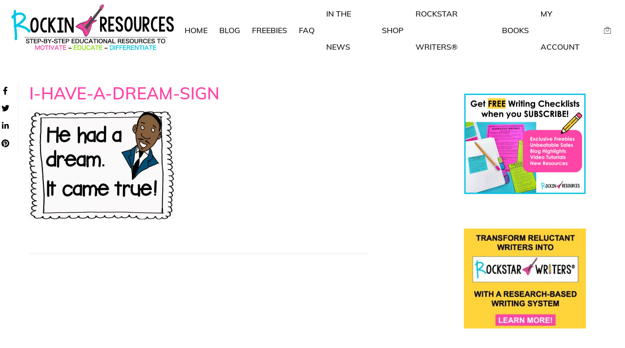

--- FILE ---
content_type: text/html; charset=UTF-8
request_url: https://rockinresources.com/2014/01/martin-luther-king-jr-activity.html/i-have-a-dream-sign
body_size: 76671
content:
<!DOCTYPE html>
<html lang="en-US" xmlns:og="//opengraphprotocol.org/schema/" xmlns:fb="//www.facebook.com/2008/fbml">
<head><meta charset="UTF-8" /><script>if(navigator.userAgent.match(/MSIE|Internet Explorer/i)||navigator.userAgent.match(/Trident\/7\..*?rv:11/i)){var href=document.location.href;if(!href.match(/[?&]nowprocket/)){if(href.indexOf("?")==-1){if(href.indexOf("#")==-1){document.location.href=href+"?nowprocket=1"}else{document.location.href=href.replace("#","?nowprocket=1#")}}else{if(href.indexOf("#")==-1){document.location.href=href+"&nowprocket=1"}else{document.location.href=href.replace("#","&nowprocket=1#")}}}}</script><script>(()=>{class RocketLazyLoadScripts{constructor(){this.v="2.0.4",this.userEvents=["keydown","keyup","mousedown","mouseup","mousemove","mouseover","mouseout","touchmove","touchstart","touchend","touchcancel","wheel","click","dblclick","input"],this.attributeEvents=["onblur","onclick","oncontextmenu","ondblclick","onfocus","onmousedown","onmouseenter","onmouseleave","onmousemove","onmouseout","onmouseover","onmouseup","onmousewheel","onscroll","onsubmit"]}async t(){this.i(),this.o(),/iP(ad|hone)/.test(navigator.userAgent)&&this.h(),this.u(),this.l(this),this.m(),this.k(this),this.p(this),this._(),await Promise.all([this.R(),this.L()]),this.lastBreath=Date.now(),this.S(this),this.P(),this.D(),this.O(),this.M(),await this.C(this.delayedScripts.normal),await this.C(this.delayedScripts.defer),await this.C(this.delayedScripts.async),await this.T(),await this.F(),await this.j(),await this.A(),window.dispatchEvent(new Event("rocket-allScriptsLoaded")),this.everythingLoaded=!0,this.lastTouchEnd&&await new Promise(t=>setTimeout(t,500-Date.now()+this.lastTouchEnd)),this.I(),this.H(),this.U(),this.W()}i(){this.CSPIssue=sessionStorage.getItem("rocketCSPIssue"),document.addEventListener("securitypolicyviolation",t=>{this.CSPIssue||"script-src-elem"!==t.violatedDirective||"data"!==t.blockedURI||(this.CSPIssue=!0,sessionStorage.setItem("rocketCSPIssue",!0))},{isRocket:!0})}o(){window.addEventListener("pageshow",t=>{this.persisted=t.persisted,this.realWindowLoadedFired=!0},{isRocket:!0}),window.addEventListener("pagehide",()=>{this.onFirstUserAction=null},{isRocket:!0})}h(){let t;function e(e){t=e}window.addEventListener("touchstart",e,{isRocket:!0}),window.addEventListener("touchend",function i(o){o.changedTouches[0]&&t.changedTouches[0]&&Math.abs(o.changedTouches[0].pageX-t.changedTouches[0].pageX)<10&&Math.abs(o.changedTouches[0].pageY-t.changedTouches[0].pageY)<10&&o.timeStamp-t.timeStamp<200&&(window.removeEventListener("touchstart",e,{isRocket:!0}),window.removeEventListener("touchend",i,{isRocket:!0}),"INPUT"===o.target.tagName&&"text"===o.target.type||(o.target.dispatchEvent(new TouchEvent("touchend",{target:o.target,bubbles:!0})),o.target.dispatchEvent(new MouseEvent("mouseover",{target:o.target,bubbles:!0})),o.target.dispatchEvent(new PointerEvent("click",{target:o.target,bubbles:!0,cancelable:!0,detail:1,clientX:o.changedTouches[0].clientX,clientY:o.changedTouches[0].clientY})),event.preventDefault()))},{isRocket:!0})}q(t){this.userActionTriggered||("mousemove"!==t.type||this.firstMousemoveIgnored?"keyup"===t.type||"mouseover"===t.type||"mouseout"===t.type||(this.userActionTriggered=!0,this.onFirstUserAction&&this.onFirstUserAction()):this.firstMousemoveIgnored=!0),"click"===t.type&&t.preventDefault(),t.stopPropagation(),t.stopImmediatePropagation(),"touchstart"===this.lastEvent&&"touchend"===t.type&&(this.lastTouchEnd=Date.now()),"click"===t.type&&(this.lastTouchEnd=0),this.lastEvent=t.type,t.composedPath&&t.composedPath()[0].getRootNode()instanceof ShadowRoot&&(t.rocketTarget=t.composedPath()[0]),this.savedUserEvents.push(t)}u(){this.savedUserEvents=[],this.userEventHandler=this.q.bind(this),this.userEvents.forEach(t=>window.addEventListener(t,this.userEventHandler,{passive:!1,isRocket:!0})),document.addEventListener("visibilitychange",this.userEventHandler,{isRocket:!0})}U(){this.userEvents.forEach(t=>window.removeEventListener(t,this.userEventHandler,{passive:!1,isRocket:!0})),document.removeEventListener("visibilitychange",this.userEventHandler,{isRocket:!0}),this.savedUserEvents.forEach(t=>{(t.rocketTarget||t.target).dispatchEvent(new window[t.constructor.name](t.type,t))})}m(){const t="return false",e=Array.from(this.attributeEvents,t=>"data-rocket-"+t),i="["+this.attributeEvents.join("],[")+"]",o="[data-rocket-"+this.attributeEvents.join("],[data-rocket-")+"]",s=(e,i,o)=>{o&&o!==t&&(e.setAttribute("data-rocket-"+i,o),e["rocket"+i]=new Function("event",o),e.setAttribute(i,t))};new MutationObserver(t=>{for(const n of t)"attributes"===n.type&&(n.attributeName.startsWith("data-rocket-")||this.everythingLoaded?n.attributeName.startsWith("data-rocket-")&&this.everythingLoaded&&this.N(n.target,n.attributeName.substring(12)):s(n.target,n.attributeName,n.target.getAttribute(n.attributeName))),"childList"===n.type&&n.addedNodes.forEach(t=>{if(t.nodeType===Node.ELEMENT_NODE)if(this.everythingLoaded)for(const i of[t,...t.querySelectorAll(o)])for(const t of i.getAttributeNames())e.includes(t)&&this.N(i,t.substring(12));else for(const e of[t,...t.querySelectorAll(i)])for(const t of e.getAttributeNames())this.attributeEvents.includes(t)&&s(e,t,e.getAttribute(t))})}).observe(document,{subtree:!0,childList:!0,attributeFilter:[...this.attributeEvents,...e]})}I(){this.attributeEvents.forEach(t=>{document.querySelectorAll("[data-rocket-"+t+"]").forEach(e=>{this.N(e,t)})})}N(t,e){const i=t.getAttribute("data-rocket-"+e);i&&(t.setAttribute(e,i),t.removeAttribute("data-rocket-"+e))}k(t){Object.defineProperty(HTMLElement.prototype,"onclick",{get(){return this.rocketonclick||null},set(e){this.rocketonclick=e,this.setAttribute(t.everythingLoaded?"onclick":"data-rocket-onclick","this.rocketonclick(event)")}})}S(t){function e(e,i){let o=e[i];e[i]=null,Object.defineProperty(e,i,{get:()=>o,set(s){t.everythingLoaded?o=s:e["rocket"+i]=o=s}})}e(document,"onreadystatechange"),e(window,"onload"),e(window,"onpageshow");try{Object.defineProperty(document,"readyState",{get:()=>t.rocketReadyState,set(e){t.rocketReadyState=e},configurable:!0}),document.readyState="loading"}catch(t){console.log("WPRocket DJE readyState conflict, bypassing")}}l(t){this.originalAddEventListener=EventTarget.prototype.addEventListener,this.originalRemoveEventListener=EventTarget.prototype.removeEventListener,this.savedEventListeners=[],EventTarget.prototype.addEventListener=function(e,i,o){o&&o.isRocket||!t.B(e,this)&&!t.userEvents.includes(e)||t.B(e,this)&&!t.userActionTriggered||e.startsWith("rocket-")||t.everythingLoaded?t.originalAddEventListener.call(this,e,i,o):(t.savedEventListeners.push({target:this,remove:!1,type:e,func:i,options:o}),"mouseenter"!==e&&"mouseleave"!==e||t.originalAddEventListener.call(this,e,t.savedUserEvents.push,o))},EventTarget.prototype.removeEventListener=function(e,i,o){o&&o.isRocket||!t.B(e,this)&&!t.userEvents.includes(e)||t.B(e,this)&&!t.userActionTriggered||e.startsWith("rocket-")||t.everythingLoaded?t.originalRemoveEventListener.call(this,e,i,o):t.savedEventListeners.push({target:this,remove:!0,type:e,func:i,options:o})}}J(t,e){this.savedEventListeners=this.savedEventListeners.filter(i=>{let o=i.type,s=i.target||window;return e!==o||t!==s||(this.B(o,s)&&(i.type="rocket-"+o),this.$(i),!1)})}H(){EventTarget.prototype.addEventListener=this.originalAddEventListener,EventTarget.prototype.removeEventListener=this.originalRemoveEventListener,this.savedEventListeners.forEach(t=>this.$(t))}$(t){t.remove?this.originalRemoveEventListener.call(t.target,t.type,t.func,t.options):this.originalAddEventListener.call(t.target,t.type,t.func,t.options)}p(t){let e;function i(e){return t.everythingLoaded?e:e.split(" ").map(t=>"load"===t||t.startsWith("load.")?"rocket-jquery-load":t).join(" ")}function o(o){function s(e){const s=o.fn[e];o.fn[e]=o.fn.init.prototype[e]=function(){return this[0]===window&&t.userActionTriggered&&("string"==typeof arguments[0]||arguments[0]instanceof String?arguments[0]=i(arguments[0]):"object"==typeof arguments[0]&&Object.keys(arguments[0]).forEach(t=>{const e=arguments[0][t];delete arguments[0][t],arguments[0][i(t)]=e})),s.apply(this,arguments),this}}if(o&&o.fn&&!t.allJQueries.includes(o)){const e={DOMContentLoaded:[],"rocket-DOMContentLoaded":[]};for(const t in e)document.addEventListener(t,()=>{e[t].forEach(t=>t())},{isRocket:!0});o.fn.ready=o.fn.init.prototype.ready=function(i){function s(){parseInt(o.fn.jquery)>2?setTimeout(()=>i.bind(document)(o)):i.bind(document)(o)}return"function"==typeof i&&(t.realDomReadyFired?!t.userActionTriggered||t.fauxDomReadyFired?s():e["rocket-DOMContentLoaded"].push(s):e.DOMContentLoaded.push(s)),o([])},s("on"),s("one"),s("off"),t.allJQueries.push(o)}e=o}t.allJQueries=[],o(window.jQuery),Object.defineProperty(window,"jQuery",{get:()=>e,set(t){o(t)}})}P(){const t=new Map;document.write=document.writeln=function(e){const i=document.currentScript,o=document.createRange(),s=i.parentElement;let n=t.get(i);void 0===n&&(n=i.nextSibling,t.set(i,n));const c=document.createDocumentFragment();o.setStart(c,0),c.appendChild(o.createContextualFragment(e)),s.insertBefore(c,n)}}async R(){return new Promise(t=>{this.userActionTriggered?t():this.onFirstUserAction=t})}async L(){return new Promise(t=>{document.addEventListener("DOMContentLoaded",()=>{this.realDomReadyFired=!0,t()},{isRocket:!0})})}async j(){return this.realWindowLoadedFired?Promise.resolve():new Promise(t=>{window.addEventListener("load",t,{isRocket:!0})})}M(){this.pendingScripts=[];this.scriptsMutationObserver=new MutationObserver(t=>{for(const e of t)e.addedNodes.forEach(t=>{"SCRIPT"!==t.tagName||t.noModule||t.isWPRocket||this.pendingScripts.push({script:t,promise:new Promise(e=>{const i=()=>{const i=this.pendingScripts.findIndex(e=>e.script===t);i>=0&&this.pendingScripts.splice(i,1),e()};t.addEventListener("load",i,{isRocket:!0}),t.addEventListener("error",i,{isRocket:!0}),setTimeout(i,1e3)})})})}),this.scriptsMutationObserver.observe(document,{childList:!0,subtree:!0})}async F(){await this.X(),this.pendingScripts.length?(await this.pendingScripts[0].promise,await this.F()):this.scriptsMutationObserver.disconnect()}D(){this.delayedScripts={normal:[],async:[],defer:[]},document.querySelectorAll("script[type$=rocketlazyloadscript]").forEach(t=>{t.hasAttribute("data-rocket-src")?t.hasAttribute("async")&&!1!==t.async?this.delayedScripts.async.push(t):t.hasAttribute("defer")&&!1!==t.defer||"module"===t.getAttribute("data-rocket-type")?this.delayedScripts.defer.push(t):this.delayedScripts.normal.push(t):this.delayedScripts.normal.push(t)})}async _(){await this.L();let t=[];document.querySelectorAll("script[type$=rocketlazyloadscript][data-rocket-src]").forEach(e=>{let i=e.getAttribute("data-rocket-src");if(i&&!i.startsWith("data:")){i.startsWith("//")&&(i=location.protocol+i);try{const o=new URL(i).origin;o!==location.origin&&t.push({src:o,crossOrigin:e.crossOrigin||"module"===e.getAttribute("data-rocket-type")})}catch(t){}}}),t=[...new Map(t.map(t=>[JSON.stringify(t),t])).values()],this.Y(t,"preconnect")}async G(t){if(await this.K(),!0!==t.noModule||!("noModule"in HTMLScriptElement.prototype))return new Promise(e=>{let i;function o(){(i||t).setAttribute("data-rocket-status","executed"),e()}try{if(navigator.userAgent.includes("Firefox/")||""===navigator.vendor||this.CSPIssue)i=document.createElement("script"),[...t.attributes].forEach(t=>{let e=t.nodeName;"type"!==e&&("data-rocket-type"===e&&(e="type"),"data-rocket-src"===e&&(e="src"),i.setAttribute(e,t.nodeValue))}),t.text&&(i.text=t.text),t.nonce&&(i.nonce=t.nonce),i.hasAttribute("src")?(i.addEventListener("load",o,{isRocket:!0}),i.addEventListener("error",()=>{i.setAttribute("data-rocket-status","failed-network"),e()},{isRocket:!0}),setTimeout(()=>{i.isConnected||e()},1)):(i.text=t.text,o()),i.isWPRocket=!0,t.parentNode.replaceChild(i,t);else{const i=t.getAttribute("data-rocket-type"),s=t.getAttribute("data-rocket-src");i?(t.type=i,t.removeAttribute("data-rocket-type")):t.removeAttribute("type"),t.addEventListener("load",o,{isRocket:!0}),t.addEventListener("error",i=>{this.CSPIssue&&i.target.src.startsWith("data:")?(console.log("WPRocket: CSP fallback activated"),t.removeAttribute("src"),this.G(t).then(e)):(t.setAttribute("data-rocket-status","failed-network"),e())},{isRocket:!0}),s?(t.fetchPriority="high",t.removeAttribute("data-rocket-src"),t.src=s):t.src="data:text/javascript;base64,"+window.btoa(unescape(encodeURIComponent(t.text)))}}catch(i){t.setAttribute("data-rocket-status","failed-transform"),e()}});t.setAttribute("data-rocket-status","skipped")}async C(t){const e=t.shift();return e?(e.isConnected&&await this.G(e),this.C(t)):Promise.resolve()}O(){this.Y([...this.delayedScripts.normal,...this.delayedScripts.defer,...this.delayedScripts.async],"preload")}Y(t,e){this.trash=this.trash||[];let i=!0;var o=document.createDocumentFragment();t.forEach(t=>{const s=t.getAttribute&&t.getAttribute("data-rocket-src")||t.src;if(s&&!s.startsWith("data:")){const n=document.createElement("link");n.href=s,n.rel=e,"preconnect"!==e&&(n.as="script",n.fetchPriority=i?"high":"low"),t.getAttribute&&"module"===t.getAttribute("data-rocket-type")&&(n.crossOrigin=!0),t.crossOrigin&&(n.crossOrigin=t.crossOrigin),t.integrity&&(n.integrity=t.integrity),t.nonce&&(n.nonce=t.nonce),o.appendChild(n),this.trash.push(n),i=!1}}),document.head.appendChild(o)}W(){this.trash.forEach(t=>t.remove())}async T(){try{document.readyState="interactive"}catch(t){}this.fauxDomReadyFired=!0;try{await this.K(),this.J(document,"readystatechange"),document.dispatchEvent(new Event("rocket-readystatechange")),await this.K(),document.rocketonreadystatechange&&document.rocketonreadystatechange(),await this.K(),this.J(document,"DOMContentLoaded"),document.dispatchEvent(new Event("rocket-DOMContentLoaded")),await this.K(),this.J(window,"DOMContentLoaded"),window.dispatchEvent(new Event("rocket-DOMContentLoaded"))}catch(t){console.error(t)}}async A(){try{document.readyState="complete"}catch(t){}try{await this.K(),this.J(document,"readystatechange"),document.dispatchEvent(new Event("rocket-readystatechange")),await this.K(),document.rocketonreadystatechange&&document.rocketonreadystatechange(),await this.K(),this.J(window,"load"),window.dispatchEvent(new Event("rocket-load")),await this.K(),window.rocketonload&&window.rocketonload(),await this.K(),this.allJQueries.forEach(t=>t(window).trigger("rocket-jquery-load")),await this.K(),this.J(window,"pageshow");const t=new Event("rocket-pageshow");t.persisted=this.persisted,window.dispatchEvent(t),await this.K(),window.rocketonpageshow&&window.rocketonpageshow({persisted:this.persisted})}catch(t){console.error(t)}}async K(){Date.now()-this.lastBreath>45&&(await this.X(),this.lastBreath=Date.now())}async X(){return document.hidden?new Promise(t=>setTimeout(t)):new Promise(t=>requestAnimationFrame(t))}B(t,e){return e===document&&"readystatechange"===t||(e===document&&"DOMContentLoaded"===t||(e===window&&"DOMContentLoaded"===t||(e===window&&"load"===t||e===window&&"pageshow"===t)))}static run(){(new RocketLazyLoadScripts).t()}}RocketLazyLoadScripts.run()})();</script>
			<link rel="shortcut icon" href="https://1y56rv32tlw92o0o9d3q44o6-wpengine.netdna-ssl.com/wp-content/uploads/2020/03/Favicon-WP.png" type="image/x-icon" />
			
	<meta name="viewport" content="width=device-width, initial-scale=1.0" />

					<script type="rocketlazyloadscript">document.documentElement.className = document.documentElement.className + ' yes-js js_active js'</script>
			<script type="text/template" id="frzTbl-tpl">
  <div class="frzTbl antiscroll-wrap frzTbl--scrolled-to-left-edge" style="{{wrapper_height}} {{wrapper_width}}">
    <div class="frzTbl-scroll-overlay antiscroll-inner">
        <div class="frzTbl-scroll-overlay__inner" style="{{table_width}} {{table_height}}"></div>
    </div>
    <div class="frzTbl-content-wrapper">

        <!-- sticky outer heading -->
        <div class="frzTbl-fixed-heading-wrapper-outer" style="{{heading_height}}">
          <div class="frzTbl-fixed-heading-wrapper__columns frzTbl-fixed-heading-wrapper__columns--left">
            {{left-columns-heading}}          
          </div>
          <div class="frzTbl-fixed-heading-wrapper__columns frzTbl-fixed-heading-wrapper__columns--right">
            {{right-columns-heading}}    
          </div>              
          
          <div class="frzTbl-fixed-heading-wrapper">
            <div class="frzTbl-fixed-heading-wrapper__inner" style="{{table_width}}">
              {{heading}}
            </div>    
          </div>
        </div>

        <!-- columns -->
        <div class="frzTbl-frozen-columns-wrapper">
          <div class="frzTbl-frozen-columns-wrapper__inner" style="{{table_height}}">
              <div class="frzTbl-frozen-columns-wrapper__columns frzTbl-frozen-columns-wrapper__columns--left">
                <div class="frzTbl-top-sticky">{{left-columns-heading}}</div>
                {{left-columns}}
              </div>
              <div class="frzTbl-frozen-columns-wrapper__columns frzTbl-frozen-columns-wrapper__columns--right">
                <div class="frzTbl-top-sticky">{{right-columns-heading}}</div>
                {{right-columns}}
              </div>
          </div>
        </div>

        <!-- table -->
        <div class="frzTbl-table-wrapper">
          <div class="frzTbl-table-wrapper__inner" style="{{table_width}} {{table_height}}">
              <div class="frzTbl-top-sticky">{{heading}}</div>
              <div class="frzTbl-table-placeholder"></div>
          </div>
        </div>

    </div>
  </div>
</script><script type="text/template" id="tmpl-wcpt-product-form-loading-modal">
  <div class="wcpt-modal wcpt-product-form-loading-modal" data-wcpt-product-id="{{{ data.product_id }}}">
    <div class="wcpt-modal-content">
      <div class="wcpt-close-modal">
        <!-- close 'x' icon svg -->
        <span class="wcpt-icon wcpt-icon-x wcpt-close-modal-icon">
          <svg xmlns="http://www.w3.org/2000/svg" width="24" height="24" viewBox="0 0 24 24" fill="none" stroke="currentColor" stroke-width="2" stroke-linecap="round" stroke-linejoin="round" class="feather feather-x"><line x1="18" y1="6" x2="6" y2="18"></line><line x1="6" y1="6" x2="18" y2="18"></line>
          </svg>
        </span>
      </div>
      <span class="wcpt-product-form-loading-text">
        <i class="wcpt-ajax-badge">
          <!-- ajax loading icon svg -->
          <svg xmlns="http://www.w3.org/2000/svg" width="24" height="24" viewBox="0 0 24 24" fill="none" stroke="currentColor" stroke-width="2" stroke-linecap="round" stroke-linejoin="round" class="feather feather-loader" color="#384047">
            <line x1="12" y1="2" x2="12" y2="6"></line><line x1="12" y1="18" x2="12" y2="22"></line><line x1="4.93" y1="4.93" x2="7.76" y2="7.76"></line><line x1="16.24" y1="16.24" x2="19.07" y2="19.07"></line><line x1="2" y1="12" x2="6" y2="12"></line><line x1="18" y1="12" x2="22" y2="12"></line><line x1="4.93" y1="19.07" x2="7.76" y2="16.24"></line><line x1="16.24" y1="7.76" x2="19.07" y2="4.93"></line>
          </svg>
        </i>

        Loading…
      </span>
    </div>
  </div>
</script>
<script type="text/template" id="tmpl-wcpt-cart-checkbox-trigger">
	<div class="wcpt-cart-checkbox-trigger wcpt-hide">
		<style media="screen">
	@media(min-width:1101px){
		.wcpt-cart-checkbox-trigger {
			display: inline-block;
					}
	}
	@media(max-width:1100px){
		.wcpt-cart-checkbox-trigger {
			display: inline-block;
		}
	}

	.wcpt-cart-checkbox-trigger {
		background-color : #4CAF50; border-color : rgba(0, 0, 0, .1); color : rgba(255, 255, 255); 	}

</style>
Add selected (<span class="wcpt-total-selected"></span>) to cart	</div>
</script><meta name='robots' content='index, follow, max-image-preview:large, max-snippet:-1, max-video-preview:-1' />
	<style></style>
	
	<!-- This site is optimized with the Yoast SEO Premium plugin v26.6 (Yoast SEO v26.7) - https://yoast.com/wordpress/plugins/seo/ -->
	<title>I-have-a-dream-sign - Rockin Resources</title>
<link data-rocket-preload as="style" href="https://fonts.googleapis.com/css?family=Roboto%3A300%2C400%2C400italic%2C500%2C600%2C700%2C700italic%2C800%2C900%7CMuli%3A300%2C400%2C400italic%2C500%2C600%2C700%2C700italic%2C800%2C900%7COpen%20Sans%3A300%2C400%2C400italic%2C500%2C600%2C700%2C700italic%2C800%2C900&#038;display=swap" rel="preload">
<link href="https://fonts.googleapis.com/css?family=Roboto%3A300%2C400%2C400italic%2C500%2C600%2C700%2C700italic%2C800%2C900%7CMuli%3A300%2C400%2C400italic%2C500%2C600%2C700%2C700italic%2C800%2C900%7COpen%20Sans%3A300%2C400%2C400italic%2C500%2C600%2C700%2C700italic%2C800%2C900&#038;display=swap" media="print" onload="this.media=&#039;all&#039;" rel="stylesheet">
<style id="wpr-usedcss">.lp-bar__iframe{width:100%;height:0;vertical-align:middle;border:none;margin:0;padding:0;overflow:hidden;transform:translate3d(0,0,0)}.lp-bar__iframe-wrapper{display:block;width:100%;height:0;transition:top .2s;position:fixed;z-index:12;top:0;transform:translate(0,-100%);overflow:hidden}.lp-bar__pusher{position:relative;height:0;transition:height .2s;transform:translate3d(0,0,0)}.swal-icon{width:80px;height:80px;border-width:4px;border-style:solid;border-radius:50%;padding:0;position:relative;box-sizing:content-box;margin:20px auto}.swal-icon:first-child{margin-top:32px}.swal-icon--custom{width:auto;height:auto;max-width:100%;border:none;border-radius:0}.swal-icon img{max-width:100%;max-height:100%}.swal-title{color:rgba(0,0,0,.65);font-weight:600;text-transform:none;position:relative;display:block;padding:13px 16px;font-size:27px;line-height:normal;text-align:center;margin-bottom:0}.swal-title:first-child{margin-top:26px}.swal-title:not(:first-child){padding-bottom:0}.swal-title:not(:last-child){margin-bottom:13px}.swal-text{font-size:16px;position:relative;float:none;line-height:normal;vertical-align:top;text-align:left;display:inline-block;margin:0;padding:0 10px;font-weight:400;color:rgba(0,0,0,.64);max-width:calc(100% - 20px);overflow-wrap:break-word;box-sizing:border-box}.swal-text:first-child{margin-top:45px}.swal-text:last-child{margin-bottom:45px}.swal-footer{text-align:right;padding-top:13px;margin-top:13px;padding:13px 16px;border-radius:inherit;border-top-left-radius:0;border-top-right-radius:0}.swal-button-container{margin:5px;display:inline-block;position:relative}.swal-button{background-color:#7cd1f9;color:#fff;border:none;box-shadow:none;border-radius:5px;font-weight:600;font-size:14px;padding:10px 24px;margin:0;cursor:pointer}.swal-button:not([disabled]):hover{background-color:#78cbf2}.swal-button:active{background-color:#70bce0}.swal-button:focus{outline:0;box-shadow:0 0 0 1px #fff,0 0 0 3px rgba(43,114,165,.29)}.swal-button[disabled]{opacity:.5;cursor:default}.swal-button::-moz-focus-inner{border:0}.swal-content{padding:0 20px;margin-top:20px;font-size:medium}.swal-content:last-child{margin-bottom:20px}.swal-overlay{position:fixed;top:0;bottom:0;left:0;right:0;text-align:center;font-size:0;overflow-y:auto;background-color:rgba(0,0,0,.4);z-index:10000;pointer-events:none;opacity:0;transition:opacity .3s}.swal-overlay:before{content:" ";display:inline-block;vertical-align:middle;height:100%}.swal-overlay--show-modal{opacity:1;pointer-events:auto}.swal-overlay--show-modal .swal-modal{opacity:1;pointer-events:auto;box-sizing:border-box;-webkit-animation:.3s showSweetAlert;animation:.3s showSweetAlert;will-change:transform}.swal-modal{width:478px;opacity:0;pointer-events:none;background-color:#fff;text-align:center;border-radius:5px;position:static;margin:20px auto;display:inline-block;vertical-align:middle;-webkit-transform:scale(1);transform:scale(1);-webkit-transform-origin:50% 50%;transform-origin:50% 50%;z-index:10001;transition:opacity .2s,-webkit-transform .3s;transition:transform .3s,opacity .2s;transition:transform .3s,opacity .2s,-webkit-transform .3s}@media (max-width:500px){.swal-modal{width:calc(100% - 20px)}}@-webkit-keyframes showSweetAlert{0%{-webkit-transform:scale(1);transform:scale(1)}1%{-webkit-transform:scale(.5);transform:scale(.5)}45%{-webkit-transform:scale(1.05);transform:scale(1.05)}80%{-webkit-transform:scale(.95);transform:scale(.95)}to{-webkit-transform:scale(1);transform:scale(1)}}@keyframes showSweetAlert{0%{-webkit-transform:scale(1);transform:scale(1)}1%{-webkit-transform:scale(.5);transform:scale(.5)}45%{-webkit-transform:scale(1.05);transform:scale(1.05)}80%{-webkit-transform:scale(.95);transform:scale(.95)}to{-webkit-transform:scale(1);transform:scale(1)}}img:is([sizes=auto i],[sizes^="auto," i]){contain-intrinsic-size:3000px 1500px}.pt-cv-wrapper article,.pt-cv-wrapper aside,.pt-cv-wrapper figcaption,.pt-cv-wrapper footer,.pt-cv-wrapper header,.pt-cv-wrapper main,.pt-cv-wrapper menu,.pt-cv-wrapper nav,.pt-cv-wrapper section{display:block}.pt-cv-wrapper audio,.pt-cv-wrapper canvas,.pt-cv-wrapper progress,.pt-cv-wrapper video{display:inline-block;vertical-align:baseline}.pt-cv-wrapper audio:not([controls]){display:none;height:0}.pt-cv-wrapper [hidden],.pt-cv-wrapper template{display:none}.pt-cv-wrapper a{background-color:transparent}.pt-cv-wrapper a:active,.pt-cv-wrapper a:hover{outline:0}.pt-cv-wrapper abbr[title]{border-bottom:1px dotted}.pt-cv-wrapper b{font-weight:700}.pt-cv-wrapper small{font-size:80%}.pt-cv-wrapper img{border:0}.pt-cv-wrapper svg:not(:root){overflow:hidden}.pt-cv-wrapper pre{overflow:auto}.pt-cv-wrapper code,.pt-cv-wrapper pre{font-family:monospace,monospace;font-size:1em}.pt-cv-wrapper button,.pt-cv-wrapper input,.pt-cv-wrapper optgroup,.pt-cv-wrapper select,.pt-cv-wrapper textarea{color:inherit;font:inherit;margin:0}.pt-cv-wrapper button{overflow:visible}.pt-cv-wrapper button,.pt-cv-wrapper select{text-transform:none}.pt-cv-wrapper button,.pt-cv-wrapper html input[type=button],.pt-cv-wrapper input[type=reset],.pt-cv-wrapper input[type=submit]{-webkit-appearance:button;cursor:pointer}.pt-cv-wrapper button[disabled],.pt-cv-wrapper html input[disabled]{cursor:default}.pt-cv-wrapper button::-moz-focus-inner,.pt-cv-wrapper input::-moz-focus-inner{border:0;padding:0}.pt-cv-wrapper input{line-height:normal}.pt-cv-wrapper input[type=checkbox],.pt-cv-wrapper input[type=radio]{-webkit-box-sizing:border-box;-moz-box-sizing:border-box;box-sizing:border-box;padding:0}.pt-cv-wrapper input[type=number]::-webkit-inner-spin-button,.pt-cv-wrapper input[type=number]::-webkit-outer-spin-button{height:auto}.pt-cv-wrapper input[type=search]{-webkit-appearance:textfield;-webkit-box-sizing:content-box;-moz-box-sizing:content-box;box-sizing:content-box}.pt-cv-wrapper input[type=search]::-webkit-search-cancel-button,.pt-cv-wrapper input[type=search]::-webkit-search-decoration{-webkit-appearance:none}.pt-cv-wrapper fieldset{border:1px solid silver;margin:0 2px;padding:.35em .625em .75em}.pt-cv-wrapper legend{border:0;padding:0}.pt-cv-wrapper textarea{overflow:auto}.pt-cv-wrapper optgroup{font-weight:700}.pt-cv-wrapper table{border-collapse:collapse;border-spacing:0}.pt-cv-wrapper td,.pt-cv-wrapper th{padding:0}@media print{.pt-cv-wrapper *,.pt-cv-wrapper :after,.pt-cv-wrapper :before{background:0 0!important;color:#000!important;-webkit-box-shadow:none!important;box-shadow:none!important;text-shadow:none!important}.pt-cv-wrapper a,.pt-cv-wrapper a:visited{text-decoration:underline}.pt-cv-wrapper a[href]:after{content:" (" attr(href) ")"}.pt-cv-wrapper abbr[title]:after{content:" (" attr(title) ")"}.pt-cv-wrapper a[href^="#"]:after,.pt-cv-wrapper a[href^="javascript:"]:after{content:""}.pt-cv-wrapper pre{border:1px solid #999;page-break-inside:avoid}.pt-cv-wrapper thead{display:table-header-group}.pt-cv-wrapper img,.pt-cv-wrapper tr{page-break-inside:avoid}.pt-cv-wrapper img{max-width:100%!important}.pt-cv-wrapper h2,.pt-cv-wrapper h3,.pt-cv-wrapper p{orphans:3;widows:3}.pt-cv-wrapper h2,.pt-cv-wrapper h3{page-break-after:avoid}.pt-cv-wrapper .label{border:1px solid #000}.pt-cv-wrapper .table{border-collapse:collapse!important}.pt-cv-wrapper .table td,.pt-cv-wrapper .table th{background-color:#fff!important}}.pt-cv-wrapper img{vertical-align:middle}.pt-cv-wrapper [role=button]{cursor:pointer}.pt-cv-wrapper .container{margin-right:auto;margin-left:auto;padding-left:15px;padding-right:15px}@media(min-width:768px){.pt-cv-wrapper .container{width:750px}}@media(min-width:992px){.pt-cv-wrapper .container{width:970px}}@media(min-width:1200px){.pt-cv-wrapper .container{width:1170px}}.pt-cv-wrapper .row{margin-left:-15px;margin-right:-15px}.pt-cv-wrapper .fade{opacity:0;-webkit-transition:opacity .15s linear;-o-transition:opacity .15s linear;transition:opacity .15s linear}.pt-cv-wrapper .fade.in{opacity:1}.pt-cv-wrapper .collapse{display:none}.pt-cv-wrapper .collapse.in{display:block}.pt-cv-wrapper tr.collapse.in{display:table-row}.pt-cv-wrapper tbody.collapse.in{display:table-row-group}.pt-cv-wrapper .collapsing{position:relative;height:0;overflow:hidden;-webkit-transition-property:height,visibility;-o-transition-property:height,visibility;transition-property:height,visibility;-webkit-transition-duration:.35s;-o-transition-duration:.35s;transition-duration:.35s;-webkit-transition-timing-function:ease;-o-transition-timing-function:ease;transition-timing-function:ease}.pt-cv-wrapper .dropdown{position:relative}.pt-cv-wrapper .dropdown-menu{position:absolute;top:100%;left:0;z-index:1000;display:none;float:left;min-width:160px;padding:5px 0;margin:2px 0 0;list-style:none;font-size:14px;text-align:left;background-color:#fff;border:1px solid #ccc;border:1px solid rgba(0,0,0,.15);border-radius:4px;-webkit-box-shadow:0 6px 12px rgba(0,0,0,.175);box-shadow:0 6px 12px rgba(0,0,0,.175);-webkit-background-clip:padding-box;background-clip:padding-box}.pt-cv-wrapper .dropdown-menu>li>a{display:block;padding:3px 20px;clear:both;font-weight:400;line-height:1.42857143;color:#333;white-space:nowrap}.pt-cv-wrapper .dropdown-menu>li>a:focus,.pt-cv-wrapper .dropdown-menu>li>a:hover{text-decoration:none;color:#262626;background-color:#f5f5f5}.pt-cv-wrapper .dropdown-menu>.active>a,.pt-cv-wrapper .dropdown-menu>.active>a:focus,.pt-cv-wrapper .dropdown-menu>.active>a:hover{color:#fff;text-decoration:none;outline:0;background-color:#337ab7}.pt-cv-wrapper .dropdown-menu>.disabled>a,.pt-cv-wrapper .dropdown-menu>.disabled>a:focus,.pt-cv-wrapper .dropdown-menu>.disabled>a:hover{color:#777}.pt-cv-wrapper .dropdown-menu>.disabled>a:focus,.pt-cv-wrapper .dropdown-menu>.disabled>a:hover{text-decoration:none;background-color:transparent;background-image:none;cursor:not-allowed}.pt-cv-wrapper .open>.dropdown-menu{display:block}.pt-cv-wrapper .open>a{outline:0}.pt-cv-wrapper .dropdown-backdrop{position:fixed;left:0;right:0;bottom:0;top:0;z-index:990}.pt-cv-wrapper .pagination{display:inline-block;padding-left:0;margin:20px 0;border-radius:4px}.pt-cv-wrapper .pagination>li{display:inline}.pt-cv-wrapper .pagination>li>a,.pt-cv-wrapper .pagination>li>span{position:relative;float:left;padding:6px 12px;line-height:1.42857143;text-decoration:none;color:#337ab7;background-color:#fff;border:1px solid #ddd;margin-left:-1px}.pt-cv-wrapper .pagination>li:first-child>a,.pt-cv-wrapper .pagination>li:first-child>span{margin-left:0;border-bottom-left-radius:4px;border-top-left-radius:4px}.pt-cv-wrapper .pagination>li:last-child>a,.pt-cv-wrapper .pagination>li:last-child>span{border-bottom-right-radius:4px;border-top-right-radius:4px}.pt-cv-wrapper .pagination>li>a:focus,.pt-cv-wrapper .pagination>li>a:hover,.pt-cv-wrapper .pagination>li>span:focus,.pt-cv-wrapper .pagination>li>span:hover{z-index:3;color:#23527c;background-color:#eee;border-color:#ddd}.pt-cv-wrapper .pagination>.active>a,.pt-cv-wrapper .pagination>.active>a:focus,.pt-cv-wrapper .pagination>.active>a:hover,.pt-cv-wrapper .pagination>.active>span,.pt-cv-wrapper .pagination>.active>span:focus,.pt-cv-wrapper .pagination>.active>span:hover{z-index:2;color:#fff;background-color:#337ab7;border-color:#337ab7;cursor:default}.pt-cv-wrapper .pagination>.disabled>a,.pt-cv-wrapper .pagination>.disabled>a:focus,.pt-cv-wrapper .pagination>.disabled>a:hover,.pt-cv-wrapper .pagination>.disabled>span,.pt-cv-wrapper .pagination>.disabled>span:focus,.pt-cv-wrapper .pagination>.disabled>span:hover{color:#777;background-color:#fff;border-color:#ddd;cursor:not-allowed}.pt-cv-wrapper .pagination-lg>li>a,.pt-cv-wrapper .pagination-lg>li>span{padding:10px 16px;font-size:18px;line-height:1.3333333}.pt-cv-wrapper .pagination-lg>li:first-child>a,.pt-cv-wrapper .pagination-lg>li:first-child>span{border-bottom-left-radius:6px;border-top-left-radius:6px}.pt-cv-wrapper .pagination-lg>li:last-child>a,.pt-cv-wrapper .pagination-lg>li:last-child>span{border-bottom-right-radius:6px;border-top-right-radius:6px}.pt-cv-wrapper .pagination-sm>li>a,.pt-cv-wrapper .pagination-sm>li>span{padding:5px 10px;font-size:12px;line-height:1.5}.pt-cv-wrapper .pagination-sm>li:first-child>a,.pt-cv-wrapper .pagination-sm>li:first-child>span{border-bottom-left-radius:3px;border-top-left-radius:3px}.pt-cv-wrapper .pagination-sm>li:last-child>a,.pt-cv-wrapper .pagination-sm>li:last-child>span{border-bottom-right-radius:3px;border-top-right-radius:3px}.pt-cv-wrapper .pt-cv-carousel{position:relative}.pt-cv-wrapper .pt-cv-carousel-indicators{position:absolute;bottom:10px;left:50%;z-index:15;width:60%;margin-left:-30%;padding-left:0;list-style:none;text-align:center}.pt-cv-wrapper .pt-cv-carousel-indicators li{display:inline-block;width:10px;height:10px;margin:1px;text-indent:-999px;border:1px solid #fff;border-radius:10px;cursor:pointer;background-color:transparent}.pt-cv-wrapper .pt-cv-carousel-indicators .active{margin:0;width:12px;height:12px;background-color:#fff}@media screen and (min-width:768px){.pt-cv-wrapper .pt-cv-carousel-indicators{bottom:20px}}.pt-cv-wrapper .clearfix:after,.pt-cv-wrapper .clearfix:before,.pt-cv-wrapper .container:after,.pt-cv-wrapper .container:before,.pt-cv-wrapper .row:after,.pt-cv-wrapper .row:before{content:" ";display:table}.pt-cv-wrapper .clearfix:after,.pt-cv-wrapper .container:after,.pt-cv-wrapper .row:after{clear:both}.pt-cv-wrapper .hide{display:none!important}.pt-cv-wrapper .show{display:block!important}.pt-cv-wrapper .invisible{visibility:hidden}.pt-cv-wrapper .hidden{display:none!important}.pt-cv-wrapper .text-left{text-align:left}.pt-cv-wrapper .text-right{text-align:right}.pt-cv-wrapper .text-center{text-align:center}.pt-cv-wrapper .h2,.pt-cv-wrapper h2,.pt-cv-wrapper h3{font-family:inherit;font-weight:500;line-height:1.1;color:inherit}.pt-cv-wrapper .row{display:block}.pt-cv-wrapper .pagination>li:first-child>a,.pt-cv-wrapper .pagination>li:first-child>span,.pt-cv-wrapper .pagination>li:last-child>a,.pt-cv-wrapper .pagination>li:last-child>span{border-radius:0}.pt-cv-wrapper [class*=pt-cv-] a{box-shadow:none}:where(.wp-block-button__link){border-radius:9999px;box-shadow:none;padding:calc(.667em + 2px) calc(1.333em + 2px);text-decoration:none}:root :where(.wp-block-button .wp-block-button__link.is-style-outline),:root :where(.wp-block-button.is-style-outline>.wp-block-button__link){border:2px solid;padding:.667em 1.333em}:root :where(.wp-block-button .wp-block-button__link.is-style-outline:not(.has-text-color)),:root :where(.wp-block-button.is-style-outline>.wp-block-button__link:not(.has-text-color)){color:currentColor}:root :where(.wp-block-button .wp-block-button__link.is-style-outline:not(.has-background)),:root :where(.wp-block-button.is-style-outline>.wp-block-button__link:not(.has-background)){background-color:initial;background-image:none}:where(.wp-block-calendar table:not(.has-background) th){background:#ddd}:where(.wp-block-columns){margin-bottom:1.75em}:where(.wp-block-columns.has-background){padding:1.25em 2.375em}:where(.wp-block-post-comments input[type=submit]){border:none}:where(.wp-block-cover-image:not(.has-text-color)),:where(.wp-block-cover:not(.has-text-color)){color:#fff}:where(.wp-block-cover-image.is-light:not(.has-text-color)),:where(.wp-block-cover.is-light:not(.has-text-color)){color:#000}:root :where(.wp-block-cover h1:not(.has-text-color)),:root :where(.wp-block-cover h2:not(.has-text-color)),:root :where(.wp-block-cover h3:not(.has-text-color)),:root :where(.wp-block-cover h4:not(.has-text-color)),:root :where(.wp-block-cover h5:not(.has-text-color)),:root :where(.wp-block-cover h6:not(.has-text-color)),:root :where(.wp-block-cover p:not(.has-text-color)){color:inherit}:where(.wp-block-file){margin-bottom:1.5em}:where(.wp-block-file__button){border-radius:2em;display:inline-block;padding:.5em 1em}:where(.wp-block-file__button):is(a):active,:where(.wp-block-file__button):is(a):focus,:where(.wp-block-file__button):is(a):hover,:where(.wp-block-file__button):is(a):visited{box-shadow:none;color:#fff;opacity:.85;text-decoration:none}:where(.wp-block-group.wp-block-group-is-layout-constrained){position:relative}:root :where(.wp-block-image.is-style-rounded img,.wp-block-image .is-style-rounded img){border-radius:9999px}:where(.wp-block-latest-comments:not([style*=line-height] .wp-block-latest-comments__comment)){line-height:1.1}:where(.wp-block-latest-comments:not([style*=line-height] .wp-block-latest-comments__comment-excerpt p)){line-height:1.8}:root :where(.wp-block-latest-posts.is-grid){padding:0}:root :where(.wp-block-latest-posts.wp-block-latest-posts__list){padding-left:0}ul{box-sizing:border-box}:root :where(.wp-block-list.has-background){padding:1.25em 2.375em}:where(.wp-block-navigation.has-background .wp-block-navigation-item a:not(.wp-element-button)),:where(.wp-block-navigation.has-background .wp-block-navigation-submenu a:not(.wp-element-button)){padding:.5em 1em}:where(.wp-block-navigation .wp-block-navigation__submenu-container .wp-block-navigation-item a:not(.wp-element-button)),:where(.wp-block-navigation .wp-block-navigation__submenu-container .wp-block-navigation-submenu a:not(.wp-element-button)),:where(.wp-block-navigation .wp-block-navigation__submenu-container .wp-block-navigation-submenu button.wp-block-navigation-item__content),:where(.wp-block-navigation .wp-block-navigation__submenu-container .wp-block-pages-list__item button.wp-block-navigation-item__content){padding:.5em 1em}:root :where(p.has-background){padding:1.25em 2.375em}:where(p.has-text-color:not(.has-link-color)) a{color:inherit}:where(.wp-block-post-comments-form) input:not([type=submit]),:where(.wp-block-post-comments-form) textarea{border:1px solid #949494;font-family:inherit;font-size:1em}:where(.wp-block-post-comments-form) input:where(:not([type=submit]):not([type=checkbox])),:where(.wp-block-post-comments-form) textarea{padding:calc(.667em + 2px)}:where(.wp-block-post-excerpt){box-sizing:border-box;margin-bottom:var(--wp--style--block-gap);margin-top:var(--wp--style--block-gap)}.wp-block-post-title{box-sizing:border-box}.wp-block-post-title{word-break:break-word}.wp-block-post-title :where(a){display:inline-block;font-family:inherit;font-size:inherit;font-style:inherit;font-weight:inherit;letter-spacing:inherit;line-height:inherit;text-decoration:inherit}:where(.wp-block-preformatted.has-background){padding:1.25em 2.375em}:where(.wp-block-search__button){border:1px solid #ccc;padding:6px 10px}:where(.wp-block-search__input){font-family:inherit;font-size:inherit;font-style:inherit;font-weight:inherit;letter-spacing:inherit;line-height:inherit;text-transform:inherit}:where(.wp-block-search__button-inside .wp-block-search__inside-wrapper){border:1px solid #949494;box-sizing:border-box;padding:4px}:where(.wp-block-search__button-inside .wp-block-search__inside-wrapper) .wp-block-search__input{border:none;border-radius:0;padding:0 4px}:where(.wp-block-search__button-inside .wp-block-search__inside-wrapper) .wp-block-search__input:focus{outline:0}:where(.wp-block-search__button-inside .wp-block-search__inside-wrapper) :where(.wp-block-search__button){padding:4px 8px}:root :where(.wp-block-separator.is-style-dots){height:auto;line-height:1;text-align:center}:root :where(.wp-block-separator.is-style-dots):before{color:currentColor;content:"···";font-family:serif;font-size:1.5em;letter-spacing:2em;padding-left:2em}:root :where(.wp-block-site-logo.is-style-rounded){border-radius:9999px}:where(.wp-block-social-links:not(.is-style-logos-only)) .wp-social-link{background-color:#f0f0f0;color:#444}:where(.wp-block-social-links:not(.is-style-logos-only)) .wp-social-link-amazon{background-color:#f90;color:#fff}:where(.wp-block-social-links:not(.is-style-logos-only)) .wp-social-link-bandcamp{background-color:#1ea0c3;color:#fff}:where(.wp-block-social-links:not(.is-style-logos-only)) .wp-social-link-behance{background-color:#0757fe;color:#fff}:where(.wp-block-social-links:not(.is-style-logos-only)) .wp-social-link-bluesky{background-color:#0a7aff;color:#fff}:where(.wp-block-social-links:not(.is-style-logos-only)) .wp-social-link-codepen{background-color:#1e1f26;color:#fff}:where(.wp-block-social-links:not(.is-style-logos-only)) .wp-social-link-deviantart{background-color:#02e49b;color:#fff}:where(.wp-block-social-links:not(.is-style-logos-only)) .wp-social-link-dribbble{background-color:#e94c89;color:#fff}:where(.wp-block-social-links:not(.is-style-logos-only)) .wp-social-link-dropbox{background-color:#4280ff;color:#fff}:where(.wp-block-social-links:not(.is-style-logos-only)) .wp-social-link-etsy{background-color:#f45800;color:#fff}:where(.wp-block-social-links:not(.is-style-logos-only)) .wp-social-link-facebook{background-color:#0866ff;color:#fff}:where(.wp-block-social-links:not(.is-style-logos-only)) .wp-social-link-fivehundredpx{background-color:#000;color:#fff}:where(.wp-block-social-links:not(.is-style-logos-only)) .wp-social-link-flickr{background-color:#0461dd;color:#fff}:where(.wp-block-social-links:not(.is-style-logos-only)) .wp-social-link-foursquare{background-color:#e65678;color:#fff}:where(.wp-block-social-links:not(.is-style-logos-only)) .wp-social-link-github{background-color:#24292d;color:#fff}:where(.wp-block-social-links:not(.is-style-logos-only)) .wp-social-link-goodreads{background-color:#eceadd;color:#382110}:where(.wp-block-social-links:not(.is-style-logos-only)) .wp-social-link-google{background-color:#ea4434;color:#fff}:where(.wp-block-social-links:not(.is-style-logos-only)) .wp-social-link-gravatar{background-color:#1d4fc4;color:#fff}:where(.wp-block-social-links:not(.is-style-logos-only)) .wp-social-link-instagram{background-color:#f00075;color:#fff}:where(.wp-block-social-links:not(.is-style-logos-only)) .wp-social-link-lastfm{background-color:#e21b24;color:#fff}:where(.wp-block-social-links:not(.is-style-logos-only)) .wp-social-link-linkedin{background-color:#0d66c2;color:#fff}:where(.wp-block-social-links:not(.is-style-logos-only)) .wp-social-link-mastodon{background-color:#3288d4;color:#fff}:where(.wp-block-social-links:not(.is-style-logos-only)) .wp-social-link-medium{background-color:#000;color:#fff}:where(.wp-block-social-links:not(.is-style-logos-only)) .wp-social-link-meetup{background-color:#f6405f;color:#fff}:where(.wp-block-social-links:not(.is-style-logos-only)) .wp-social-link-patreon{background-color:#000;color:#fff}:where(.wp-block-social-links:not(.is-style-logos-only)) .wp-social-link-pinterest{background-color:#e60122;color:#fff}:where(.wp-block-social-links:not(.is-style-logos-only)) .wp-social-link-pocket{background-color:#ef4155;color:#fff}:where(.wp-block-social-links:not(.is-style-logos-only)) .wp-social-link-reddit{background-color:#ff4500;color:#fff}:where(.wp-block-social-links:not(.is-style-logos-only)) .wp-social-link-skype{background-color:#0478d7;color:#fff}:where(.wp-block-social-links:not(.is-style-logos-only)) .wp-social-link-snapchat{background-color:#fefc00;color:#fff;stroke:#000}:where(.wp-block-social-links:not(.is-style-logos-only)) .wp-social-link-soundcloud{background-color:#ff5600;color:#fff}:where(.wp-block-social-links:not(.is-style-logos-only)) .wp-social-link-spotify{background-color:#1bd760;color:#fff}:where(.wp-block-social-links:not(.is-style-logos-only)) .wp-social-link-telegram{background-color:#2aabee;color:#fff}:where(.wp-block-social-links:not(.is-style-logos-only)) .wp-social-link-threads{background-color:#000;color:#fff}:where(.wp-block-social-links:not(.is-style-logos-only)) .wp-social-link-tiktok{background-color:#000;color:#fff}:where(.wp-block-social-links:not(.is-style-logos-only)) .wp-social-link-tumblr{background-color:#011835;color:#fff}:where(.wp-block-social-links:not(.is-style-logos-only)) .wp-social-link-twitch{background-color:#6440a4;color:#fff}:where(.wp-block-social-links:not(.is-style-logos-only)) .wp-social-link-twitter{background-color:#1da1f2;color:#fff}:where(.wp-block-social-links:not(.is-style-logos-only)) .wp-social-link-vimeo{background-color:#1eb7ea;color:#fff}:where(.wp-block-social-links:not(.is-style-logos-only)) .wp-social-link-vk{background-color:#4680c2;color:#fff}:where(.wp-block-social-links:not(.is-style-logos-only)) .wp-social-link-wordpress{background-color:#3499cd;color:#fff}:where(.wp-block-social-links:not(.is-style-logos-only)) .wp-social-link-whatsapp{background-color:#25d366;color:#fff}:where(.wp-block-social-links:not(.is-style-logos-only)) .wp-social-link-x{background-color:#000;color:#fff}:where(.wp-block-social-links:not(.is-style-logos-only)) .wp-social-link-yelp{background-color:#d32422;color:#fff}:where(.wp-block-social-links:not(.is-style-logos-only)) .wp-social-link-youtube{background-color:red;color:#fff}:where(.wp-block-social-links.is-style-logos-only) .wp-social-link{background:0 0}:where(.wp-block-social-links.is-style-logos-only) .wp-social-link svg{height:1.25em;width:1.25em}:where(.wp-block-social-links.is-style-logos-only) .wp-social-link-amazon{color:#f90}:where(.wp-block-social-links.is-style-logos-only) .wp-social-link-bandcamp{color:#1ea0c3}:where(.wp-block-social-links.is-style-logos-only) .wp-social-link-behance{color:#0757fe}:where(.wp-block-social-links.is-style-logos-only) .wp-social-link-bluesky{color:#0a7aff}:where(.wp-block-social-links.is-style-logos-only) .wp-social-link-codepen{color:#1e1f26}:where(.wp-block-social-links.is-style-logos-only) .wp-social-link-deviantart{color:#02e49b}:where(.wp-block-social-links.is-style-logos-only) .wp-social-link-dribbble{color:#e94c89}:where(.wp-block-social-links.is-style-logos-only) .wp-social-link-dropbox{color:#4280ff}:where(.wp-block-social-links.is-style-logos-only) .wp-social-link-etsy{color:#f45800}:where(.wp-block-social-links.is-style-logos-only) .wp-social-link-facebook{color:#0866ff}:where(.wp-block-social-links.is-style-logos-only) .wp-social-link-fivehundredpx{color:#000}:where(.wp-block-social-links.is-style-logos-only) .wp-social-link-flickr{color:#0461dd}:where(.wp-block-social-links.is-style-logos-only) .wp-social-link-foursquare{color:#e65678}:where(.wp-block-social-links.is-style-logos-only) .wp-social-link-github{color:#24292d}:where(.wp-block-social-links.is-style-logos-only) .wp-social-link-goodreads{color:#382110}:where(.wp-block-social-links.is-style-logos-only) .wp-social-link-google{color:#ea4434}:where(.wp-block-social-links.is-style-logos-only) .wp-social-link-gravatar{color:#1d4fc4}:where(.wp-block-social-links.is-style-logos-only) .wp-social-link-instagram{color:#f00075}:where(.wp-block-social-links.is-style-logos-only) .wp-social-link-lastfm{color:#e21b24}:where(.wp-block-social-links.is-style-logos-only) .wp-social-link-linkedin{color:#0d66c2}:where(.wp-block-social-links.is-style-logos-only) .wp-social-link-mastodon{color:#3288d4}:where(.wp-block-social-links.is-style-logos-only) .wp-social-link-medium{color:#000}:where(.wp-block-social-links.is-style-logos-only) .wp-social-link-meetup{color:#f6405f}:where(.wp-block-social-links.is-style-logos-only) .wp-social-link-patreon{color:#000}:where(.wp-block-social-links.is-style-logos-only) .wp-social-link-pinterest{color:#e60122}:where(.wp-block-social-links.is-style-logos-only) .wp-social-link-pocket{color:#ef4155}:where(.wp-block-social-links.is-style-logos-only) .wp-social-link-reddit{color:#ff4500}:where(.wp-block-social-links.is-style-logos-only) .wp-social-link-skype{color:#0478d7}:where(.wp-block-social-links.is-style-logos-only) .wp-social-link-snapchat{color:#fff;stroke:#000}:where(.wp-block-social-links.is-style-logos-only) .wp-social-link-soundcloud{color:#ff5600}:where(.wp-block-social-links.is-style-logos-only) .wp-social-link-spotify{color:#1bd760}:where(.wp-block-social-links.is-style-logos-only) .wp-social-link-telegram{color:#2aabee}:where(.wp-block-social-links.is-style-logos-only) .wp-social-link-threads{color:#000}:where(.wp-block-social-links.is-style-logos-only) .wp-social-link-tiktok{color:#000}:where(.wp-block-social-links.is-style-logos-only) .wp-social-link-tumblr{color:#011835}:where(.wp-block-social-links.is-style-logos-only) .wp-social-link-twitch{color:#6440a4}:where(.wp-block-social-links.is-style-logos-only) .wp-social-link-twitter{color:#1da1f2}:where(.wp-block-social-links.is-style-logos-only) .wp-social-link-vimeo{color:#1eb7ea}:where(.wp-block-social-links.is-style-logos-only) .wp-social-link-vk{color:#4680c2}:where(.wp-block-social-links.is-style-logos-only) .wp-social-link-whatsapp{color:#25d366}:where(.wp-block-social-links.is-style-logos-only) .wp-social-link-wordpress{color:#3499cd}:where(.wp-block-social-links.is-style-logos-only) .wp-social-link-x{color:#000}:where(.wp-block-social-links.is-style-logos-only) .wp-social-link-yelp{color:#d32422}:where(.wp-block-social-links.is-style-logos-only) .wp-social-link-youtube{color:red}:root :where(.wp-block-social-links .wp-social-link a){padding:.25em}:root :where(.wp-block-social-links.is-style-logos-only .wp-social-link a){padding:0}:root :where(.wp-block-social-links.is-style-pill-shape .wp-social-link a){padding-left:.66667em;padding-right:.66667em}:root :where(.wp-block-tag-cloud.is-style-outline){display:flex;flex-wrap:wrap;gap:1ch}:root :where(.wp-block-tag-cloud.is-style-outline a){border:1px solid;font-size:unset!important;margin-right:0;padding:1ch 2ch;text-decoration:none!important}:root :where(.wp-block-table-of-contents){box-sizing:border-box}:where(.wp-block-term-description){box-sizing:border-box;margin-bottom:var(--wp--style--block-gap);margin-top:var(--wp--style--block-gap)}:where(pre.wp-block-verse){font-family:inherit}:root{--wp--preset--font-size--normal:16px;--wp--preset--font-size--huge:42px}.aligncenter{clear:both}html :where(.has-border-color){border-style:solid}html :where([style*=border-top-color]){border-top-style:solid}html :where([style*=border-right-color]){border-right-style:solid}html :where([style*=border-bottom-color]){border-bottom-style:solid}html :where([style*=border-left-color]){border-left-style:solid}html :where([style*=border-width]){border-style:solid}html :where([style*=border-top-width]){border-top-style:solid}html :where([style*=border-right-width]){border-right-style:solid}html :where([style*=border-bottom-width]){border-bottom-style:solid}html :where([style*=border-left-width]){border-left-style:solid}html :where(img[class*=wp-image-]){height:auto;max-width:100%}:where(figure){margin:0 0 1em}html :where(.is-position-sticky){--wp-admin--admin-bar--position-offset:var(--wp-admin--admin-bar--height,0px)}.mejs-container{clear:both;max-width:100%}.mejs-container *{font-family:Helvetica,Arial}.mejs-container{background:#222}.wp-video-shortcode video,video.wp-video-shortcode{max-width:100%;display:inline-block}.selectBox-dropdown{min-width:150px;position:relative;border:1px solid #bbb;line-height:1.5;text-decoration:none;text-align:left;color:#000;outline:0;vertical-align:middle;background:#f2f2f2;background:-moz-linear-gradient(top,#f8f8f8 1%,#e1e1e1 100%);background:-webkit-gradient(linear,left top,left bottom,color-stop(1%,#f8f8f8),color-stop(100%,#e1e1e1));-moz-box-shadow:0 1px 0 rgba(255,255,255,.75);-webkit-box-shadow:0 1px 0 rgba(255,255,255,.75);box-shadow:0 1px 0 rgba(255,255,255,.75);-webkit-border-radius:4px;-moz-border-radius:4px;border-radius:4px;display:inline-block;cursor:default}.selectBox-dropdown:focus,.selectBox-dropdown:focus .selectBox-arrow{border-color:#666}.selectBox-dropdown.selectBox-menuShowing{-moz-border-radius-bottomleft:0;-moz-border-radius-bottomright:0;-webkit-border-bottom-left-radius:0;-webkit-border-bottom-right-radius:0;border-bottom-left-radius:0;border-bottom-right-radius:0}.selectBox-dropdown .selectBox-label{padding:2px 8px;display:inline-block;white-space:nowrap;overflow:hidden}.selectBox-dropdown .selectBox-arrow{position:absolute;top:0;right:0;width:23px;height:100%;background:var(--wpr-bg-c0e0900a-c631-4c12-be38-29ae83725817) 50% center no-repeat;border-left:1px solid #bbb}.selectBox-dropdown-menu{position:absolute;z-index:99999;max-height:200px;min-height:1em;border:1px solid #bbb;background:#fff;-moz-box-shadow:0 2px 6px rgba(0,0,0,.2);-webkit-box-shadow:0 2px 6px rgba(0,0,0,.2);box-shadow:0 2px 6px rgba(0,0,0,.2);overflow:auto;-webkit-overflow-scrolling:touch}.selectBox-inline{min-width:150px;outline:0;border:1px solid #bbb;background:#fff;display:inline-block;-webkit-border-radius:4px;-moz-border-radius:4px;border-radius:4px;overflow:auto}.selectBox-inline:focus{border-color:#666}.selectBox-options,.selectBox-options LI,.selectBox-options LI A{list-style:none;display:block;cursor:default;padding:0;margin:0}.selectBox-options LI A{line-height:1.5;padding:0 .5em;white-space:nowrap;overflow:hidden;background:6px center no-repeat}.selectBox-options LI.selectBox-hover A{background-color:#eee}.selectBox-options LI.selectBox-disabled A{color:#888;background-color:transparent}.selectBox-options LI.selectBox-selected A{background-color:#c8def4}.selectBox-options .selectBox-optgroup{color:#666;background:#eee;font-weight:700;line-height:1.5;padding:0 .3em;white-space:nowrap}.selectBox.selectBox-disabled{color:#888!important}.selectBox-dropdown.selectBox-disabled .selectBox-arrow{opacity:.5;border-color:#666}.selectBox-inline.selectBox-disabled{color:#888!important}.selectBox-inline.selectBox-disabled .selectBox-options A{background-color:transparent!important}:root{--woocommerce:#7F54B3;--wc-green:#7ad03a;--wc-red:#a00;--wc-orange:#ffba00;--wc-blue:#2ea2cc;--wc-primary:#7F54B3;--wc-primary-text:white;--wc-secondary:#e9e6ed;--wc-secondary-text:#515151;--wc-highlight:#b3af54;--wc-highligh-text:white;--wc-content-bg:#fff;--wc-subtext:#767676}@font-face{font-display:swap;font-family:WooCommerce;src:url(https://g8t7e2x9.delivery.rocketcdn.me/wp-content/plugins/woocommerce/assets/fonts/WooCommerce.woff2) format("woff2"),url(https://g8t7e2x9.delivery.rocketcdn.me/wp-content/plugins/woocommerce/assets/fonts/WooCommerce.woff) format("woff"),url(https://g8t7e2x9.delivery.rocketcdn.me/wp-content/plugins/woocommerce/assets/fonts/WooCommerce.ttf) format("truetype");font-weight:400;font-style:normal}div.pp_woocommerce .pp_content_container{background:#fff;border-radius:3px;box-shadow:0 1px 30px rgba(0,0,0,.25);padding:20px 0}div.pp_woocommerce .pp_content_container::after,div.pp_woocommerce .pp_content_container::before{content:" ";display:table}div.pp_woocommerce .pp_content_container::after{clear:both}div.pp_woocommerce .pp_loaderIcon::before{height:1em;width:1em;display:block;position:absolute;top:50%;left:50%;margin-left:-.5em;margin-top:-.5em;content:"";animation:1s ease-in-out infinite spin;background:var(--wpr-bg-2b124d6c-3edf-48f0-9edb-33442e19ae74) center center;background-size:cover;line-height:1;text-align:center;font-size:2em;color:rgba(0,0,0,.75)}div.pp_woocommerce div.ppt{color:#000}div.pp_woocommerce .pp_gallery ul li a{border:1px solid rgba(0,0,0,.5);background:#fff;box-shadow:0 1px 2px rgba(0,0,0,.2);border-radius:2px;display:block}div.pp_woocommerce .pp_gallery ul li a:hover{border-color:#000}div.pp_woocommerce .pp_gallery ul li.selected a{border-color:#000}div.pp_woocommerce .pp_next::before,div.pp_woocommerce .pp_previous::before{border-radius:100%;height:1em;width:1em;text-shadow:0 1px 2px rgba(0,0,0,.5);background-color:#444;color:#fff!important;font-size:16px!important;line-height:1em;transition:all ease-in-out .2s;font-family:WooCommerce;content:"\e00b";text-indent:0;display:none;position:absolute;top:50%;margin-top:-10px;text-align:center}div.pp_woocommerce .pp_next::before:hover,div.pp_woocommerce .pp_previous::before:hover{background-color:#000}div.pp_woocommerce .pp_next:hover::before,div.pp_woocommerce .pp_previous:hover::before{display:block}div.pp_woocommerce .pp_previous::before{left:1em}div.pp_woocommerce .pp_next::before{right:1em;font-family:WooCommerce;content:"\e008"}div.pp_woocommerce .pp_details{margin:0;padding-top:1em}div.pp_woocommerce .pp_description,div.pp_woocommerce .pp_nav{font-size:14px}div.pp_woocommerce .pp_arrow_next,div.pp_woocommerce .pp_arrow_previous,div.pp_woocommerce .pp_nav,div.pp_woocommerce .pp_nav .pp_pause,div.pp_woocommerce .pp_nav p,div.pp_woocommerce .pp_play{margin:0}div.pp_woocommerce .pp_nav{margin-right:1em;position:relative}div.pp_woocommerce .pp_close{border-radius:100%;height:1em;width:1em;text-shadow:0 1px 2px rgba(0,0,0,.5);background-color:#444;color:#fff!important;font-size:16px!important;line-height:1em;transition:all ease-in-out .2s;top:-.5em;right:-.5em;font-size:1.618em!important}div.pp_woocommerce .pp_close:hover{background-color:#000}div.pp_woocommerce .pp_close::before{font-family:WooCommerce;content:"\e013";display:block;position:absolute;top:0;left:0;right:0;bottom:0;text-align:center;text-indent:0}div.pp_woocommerce .pp_arrow_next,div.pp_woocommerce .pp_arrow_previous{border-radius:100%;height:1em;width:1em;text-shadow:0 1px 2px rgba(0,0,0,.5);background-color:#444;color:#fff!important;font-size:16px!important;line-height:1em;transition:all ease-in-out .2s;position:relative;margin-top:-1px}div.pp_woocommerce .pp_arrow_next:hover,div.pp_woocommerce .pp_arrow_previous:hover{background-color:#000}div.pp_woocommerce .pp_arrow_next::before,div.pp_woocommerce .pp_arrow_previous::before{font-family:WooCommerce;content:"\e00b";display:block;position:absolute;top:0;left:0;right:0;bottom:0;text-align:center;text-indent:0}div.pp_woocommerce .pp_arrow_previous{margin-right:.5em}div.pp_woocommerce .pp_arrow_next{margin-left:.5em}div.pp_woocommerce .pp_arrow_next::before{content:"\e008"}div.pp_woocommerce a.pp_contract,div.pp_woocommerce a.pp_expand{border-radius:100%;height:1em;width:1em;text-shadow:0 1px 2px rgba(0,0,0,.5);background-color:#444;color:#fff!important;font-size:16px!important;line-height:1em;transition:all ease-in-out .2s;right:auto;left:-.5em;top:-.5em;font-size:1.618em!important}div.pp_woocommerce a.pp_contract:hover,div.pp_woocommerce a.pp_expand:hover{background-color:#000}div.pp_woocommerce a.pp_contract::before,div.pp_woocommerce a.pp_expand::before{font-family:WooCommerce;content:"\e005";display:block;position:absolute;top:0;left:0;right:0;bottom:0;text-align:center;text-indent:0}div.pp_woocommerce a.pp_contract::before{content:"\e004"}div.pp_woocommerce .pp_inline{padding:0!important}.rtl div.pp_woocommerce .pp_content_container{text-align:right}@media only screen and (max-width:768px){div.pp_woocommerce{left:5%!important;right:5%!important;box-sizing:border-box;width:90%!important}div.pp_woocommerce .pp_contract,div.pp_woocommerce .pp_expand,div.pp_woocommerce .pp_gallery,div.pp_woocommerce .pp_next,div.pp_woocommerce .pp_previous{display:none!important}div.pp_woocommerce .pp_arrow_next,div.pp_woocommerce .pp_arrow_previous,div.pp_woocommerce .pp_close{height:44px;width:44px;font-size:44px;line-height:44px}div.pp_woocommerce .pp_arrow_next::before,div.pp_woocommerce .pp_arrow_previous::before,div.pp_woocommerce .pp_close::before{font-size:44px}div.pp_woocommerce .pp_description{display:none!important}div.pp_woocommerce .pp_details{width:100%!important}.pp_content{width:100%!important}.pp_content #pp_full_res>img{width:100%!important;height:auto!important}.currentTextHolder{line-height:3}}div.pp_pic_holder a:focus{outline:0}div.pp_overlay{background:#000;display:none;left:0;position:absolute;top:0;width:100%;z-index:9999}div.pp_pic_holder{display:none;position:absolute;width:100px;z-index:10000}.pp_top{height:20px;position:relative}* html .pp_top{padding:0 20px}.pp_top .pp_left{height:20px;left:0;position:absolute;width:20px}.pp_top .pp_middle{height:20px;left:20px;position:absolute;right:20px}* html .pp_top .pp_middle{left:0;position:static}.pp_top .pp_right{height:20px;left:auto;position:absolute;right:0;top:0;width:20px}.pp_content{height:40px;min-width:40px}* html .pp_content{width:40px}.pp_fade{display:none}.pp_content_container{position:relative;text-align:left;width:100%}.pp_content_container .pp_left{padding-left:20px}.pp_content_container .pp_right{padding-right:20px}.pp_content_container .pp_details{float:left;margin:10px 0 2px}.pp_description{display:none;margin:0}.pp_social{float:left;margin:0}.pp_social .facebook{float:left;margin-left:5px;width:55px;overflow:hidden}.pp_social .twitter{float:left}.pp_nav{clear:right;float:left;margin:3px 10px 0 0}.pp_nav p{float:left;margin:2px 4px;white-space:nowrap}.pp_nav .pp_pause,.pp_nav .pp_play{float:left;margin-right:4px;text-indent:-10000px}a.pp_arrow_next,a.pp_arrow_previous{display:block;float:left;height:15px;margin-top:3px;text-indent:-100000px;width:14px}.pp_hoverContainer{position:absolute;top:0;width:100%;z-index:2000}.pp_gallery{display:none;left:50%;margin-top:-50px;position:absolute;z-index:10000}.pp_gallery div{float:left;overflow:hidden;position:relative}.pp_gallery ul{float:left;height:35px;margin:0 0 0 5px;padding:0;position:relative;white-space:nowrap}.pp_gallery ul a{border:1px solid #000;border:1px solid rgba(0,0,0,.5);display:block;float:left;height:33px;overflow:hidden}.pp_gallery li.selected a,.pp_gallery ul a:hover{border-color:#fff}.pp_gallery ul a img{border:0}.pp_gallery li{display:block;float:left;margin:0 5px 0 0;padding:0}.pp_gallery li.default a{display:block;height:33px;width:50px}.pp_gallery li.default a img{display:none}.pp_gallery .pp_arrow_next,.pp_gallery .pp_arrow_previous{margin-top:7px!important}a.pp_next{display:block;float:right;height:100%;text-indent:-10000px;width:49%}a.pp_previous{display:block;float:left;height:100%;text-indent:-10000px;width:49%}a.pp_contract,a.pp_expand{cursor:pointer;display:none;height:20px;position:absolute;right:30px;text-indent:-10000px;top:10px;width:20px;z-index:20000}a.pp_close{position:absolute;right:0;top:0;display:block;text-indent:-10000px}.pp_bottom{height:20px;position:relative}* html .pp_bottom{padding:0 20px}.pp_bottom .pp_left{height:20px;left:0;position:absolute;width:20px}.pp_bottom .pp_middle{height:20px;left:20px;position:absolute;right:20px}* html .pp_bottom .pp_middle{left:0;position:static}.pp_bottom .pp_right{height:20px;left:auto;position:absolute;right:0;top:0;width:20px}.pp_loaderIcon{display:block;height:24px;left:50%;margin:-12px 0 0 -12px;position:absolute;top:50%;width:24px}#pp_full_res .pp_inline{text-align:left}div.ppt{color:#fff!important;font-weight:700;display:none;font-size:17px;margin:0 0 5px 15px;z-index:9999}.woocommerce a.selectBox{background:#fff;min-width:100px;margin-right:10px;color:inherit}.woocommerce a.selectBox,.woocommerce a.selectBox:hover{border-bottom:1px solid #bbb!important}.woocommerce a.selectBox:hover{color:inherit}.woocommerce a.selectBox:focus{border:1px solid #ccc}.selectBox-dropdown .selectBox-label{vertical-align:middle;padding:3px 8px}.selectBox-dropdown .selectBox-arrow{border:none;background:var(--wpr-bg-277d112f-2a9a-4ecb-a6f3-63a760fc5809) center right no-repeat}.selectBox-dropdown.selectBox-menuShowing .selectBox-arrow{background:var(--wpr-bg-f5ef46fb-ade9-465c-9c31-36ca3c402169) center left no-repeat}.selectBox-dropdown-menu{border-bottom-left-radius:3px;border-bottom-right-radius:3px;padding:5px;font-size:80%}.selectBox-dropdown-menu li a{color:inherit;padding:5px 8px;border-radius:3px}.selectBox-dropdown-menu a:hover{color:inherit;text-decoration:none}select.selectBox.change-wishlist{max-width:100px}.selectBox.change-wishlist{width:auto!important}.yith-wcwl-with-pretty-photo{overflow:hidden}.yith-wcwl-with-pretty-photo .pp_content{height:auto!important}.yith-wcwl-popup-content h3{text-align:center;font-size:1.5em}.yith-wcwl-popup-content .heading-icon,.yith-wcwl-popup-feedback .heading-icon{text-align:center;display:block;font-size:70px;color:#333;margin-bottom:15px}.yith-wcwl-popup-content .popup-description{text-align:center;font-weight:600;margin-bottom:15px}.yith-wcwl-popup-content .popup-description a.show-tab.active{cursor:inherit;color:inherit;pointer-events:none}.yith-wcwl-popup-feedback p.feedback{margin-top:1.5em;text-align:center;font-size:1.1rem;font-weight:600}.yith-wcwl-popup-content label{display:block}.yith-wcwl-popup-content input[type=text],.yith-wcwl-popup-content select{padding:10px 7px}.yith-wcwl-popup-content .create{display:none}.yith-wcwl-popup-content .yith-wcwl-second-row{display:none}.yith-wcwl-popup-footer{margin:15px 0}.pp_pic_holder.pp_woocommerce.feedback{max-width:450px!important}.pp_pic_holder.pp_woocommerce.feedback .pp_content{width:auto!important}.yith-wcwl-popup-feedback{margin-top:2em;margin-bottom:2em}.yith-wcwl-add-button.with-dropdown{position:relative;padding:15px 0}.yes-js .yith-wcwl-add-button ul.yith-wcwl-dropdown{display:none;list-style:none;margin-bottom:0;padding:5px 25px;border:1px solid #cdcdcd;background:#fff;position:absolute;z-index:15;top:calc(100% - 5px);min-width:200px}.yith-wcwl-add-button ul.yith-wcwl-dropdown li{padding:15px;padding-left:0;text-transform:uppercase;font-size:.8em}.yith-wcwl-add-button ul.yith-wcwl-dropdown li a{font-size:1em!important;color:inherit;box-shadow:none}.yith-wcwl-add-button ul.yith-wcwl-dropdown li a:hover{color:initial}.yith-wcwl-add-button ul.yith-wcwl-dropdown li:before{font-family:FontAwesome;content:'\f067';margin-right:15px}.yith-wcwl-add-button ul.yith-wcwl-dropdown li:not(:last-child){border-bottom:1px solid #cdcdcd}.yith-wcwl-add-to-wishlist .with-tooltip{position:relative}.yith-wcwl-tooltip{z-index:10;padding:5px 10px;border-radius:5px;text-align:center;top:calc(100% + 5px);pointer-events:none;cursor:initial;font-size:.6875rem;line-height:normal;display:none}.with-dropdown .yith-wcwl-tooltip{top:auto;bottom:calc(100% + 10px)}.with-tooltip .yith-wcwl-tooltip{position:absolute}.with-tooltip .yith-wcwl-tooltip:before{content:'';display:block;position:absolute;top:-5px;left:calc(50% - 2px);width:0;height:0;background:0 0!important;border-left:5px solid transparent!important;border-right:5px solid transparent!important;border-bottom:5px solid}.with-dropdown .with-tooltip .yith-wcwl-tooltip:before{bottom:-5px;top:auto;border-left:5px solid transparent;border-right:5px solid transparent;border-top:5px solid;border-bottom:none}#yith-wcwl-popup-message{font-weight:700;line-height:50px;text-align:center;background:#fff;-webkit-box-shadow:0 0 15px rgba(0,0,0,.3);-moz-box-shadow:0 0 15px rgba(0,0,0,.3);box-shadow:0 0 15px rgba(0,0,0,.3);position:fixed;top:50%;left:50%;padding:7px 40px;z-index:10000}.wishlist-title{display:inline-block}.wishlist-title h2{display:inline-block;padding:5px}.wishlist-title.wishlist-title-with-form h2:hover{background:#efefef}.wishlist-title a.show-title-form{cursor:pointer;visibility:hidden}.wishlist-title:hover a.show-title-form{visibility:visible}.hidden-title-form{position:relative;margin:25px 0 39px}.yes-js .hidden-title-form{display:none}.hidden-title-form>input[type=text]{padding-right:65px;line-height:1}.hidden-title-form a{cursor:pointer;display:inline-block;width:30px;height:30px;line-height:30px;text-align:center;vertical-align:middle;font-size:1.3em}.hidden-title-form a i{margin:0;display:inline-block}table.wishlist_table{font-size:80%}table.wishlist_table tr{position:relative}table.wishlist_table thead th{border-top:1px solid;padding:16px 12px}table.wishlist_table tbody td{padding:16px 12px}table.wishlist_table tbody td,table.wishlist_table thead th{border-color:#e7e7e7}.wishlist_table tr td,.wishlist_table tr th.product-checkbox{text-align:center}.wishlist_table tr th.product-checkbox{vertical-align:middle;width:40px}.wishlist_table tr th.product-thumbnail{width:80px;min-width:40px}.wishlist_table tr td.product-thumbnail,.wishlist_table tr td.wishlist-name{text-align:left}.wishlist_table tr td.product-thumbnail a{display:block;border:none;max-width:80px}.wishlist_table tr td.product-thumbnail a img{width:100%}.wishlist_table a.button{white-space:normal;margin-bottom:5px!important}.wishlist_table.images_grid li.show{z-index:10}.wishlist_table.images_grid.products li.product.first,.wishlist_table.images_grid.products li.product.last{clear:none}.wishlist_table.images_grid li .product-thumbnail{position:relative}.wishlist_table.images_grid li .product-thumbnail .product-checkbox{position:absolute;top:7px;left:15px;z-index:2}.wishlist_table.images_grid li.show .product-thumbnail>a img,.wishlist_table.images_grid li:hover .product-thumbnail>a img{filter:brightness(1.1)}.wishlist_table.images_grid li .item-details{display:none;position:absolute;z-index:2;bottom:15px;left:calc(50% - 150px);width:300px;background:#fff;padding:10px 20px;-webkit-box-shadow:0 0 15px rgba(0,0,0,.3);-moz-box-shadow:0 0 15px rgba(0,0,0,.3);box-shadow:0 0 15px rgba(0,0,0,.3)}.wishlist_table.images_grid li.show .item-details{display:block}.wishlist_table.images_grid li .item-details a.close{position:absolute;top:10px;right:20px}.wishlist_table.images_grid li .item-details h3,.wishlist_table.mobile li .item-details h3{margin-bottom:7px}.wishlist_table.mobile{list-style:none;margin-left:0}.wishlist_table.mobile li{margin-bottom:7px}.wishlist_table.mobile li .product-checkbox{display:inline-block;width:20px;vertical-align:top}a.add_to_wishlist{cursor:pointer}.yith-wcwl-add-to-wishlist a.add_to_wishlist>img,.yith-wcwl-add-to-wishlist a.delete_item>img,.yith-wcwl-add-to-wishlist a.move_to_another_wishlist>img{max-width:32px;display:inline-block;margin-right:10px}.wishlist_table .add_to_cart.button{padding:7px 12px;line-height:normal}.yith-wcwl-add-to-wishlist{margin-top:10px}.hidden-title-form button i,.wishlist-title a.show-title-form i,.wishlist_table .add_to_cart.button i,.yith-wcwl-add-button>a i{margin-right:10px}.hidden-title-form a.hide-title-form,.wishlist-title a.show-title-form,.wishlist_table .add_to_cart.button,.yith-wcwl-add-button a.add_to_wishlist{margin:0;box-shadow:none;text-shadow:none}.woocommerce .wishlist-title{margin-bottom:30px}.woocommerce .wishlist-title h2{vertical-align:middle;margin-bottom:0}.woocommerce .hidden-title-form button{padding:7px 24px;vertical-align:middle;border:none;position:relative}.woocommerce .hidden-title-form button:active{top:1px}.woocommerce #content table.wishlist_table.cart a.remove{color:#c3c3c3;margin:0 auto}.woocommerce #content table.wishlist_table.cart a.remove:hover{background-color:#c3c3c3;color:#fff}.copy-trigger{cursor:pointer}.wishlist-ask-an-estimate-popup .woocommerce-error{margin-bottom:0}#move_to_another_wishlist{display:none}.wishlist_manage_table select{vertical-align:middle;margin-right:10px}.wishlist_manage_table td.wishlist-name .wishlist-title{margin-bottom:0}.wishlist_manage_table td.wishlist-name .wishlist-title .show-title-form{display:inline-block;padding:0;border:none;background:0 0;top:0;margin:0}.wishlist_manage_table td.wishlist-name a.show-title-form i{padding:5px;margin:0}.wishlist_manage_table td.wishlist-name:hover a.show-title-form{visibility:visible}.wishlist_manage_table td.wishlist-name .hidden-title-form{margin:0!important;width:100%}.wishlist_manage_table td.wishlist-name .hidden-title-form input[type=text]{width:100%;min-width:0}.wishlist_manage_table td.wishlist-name .hidden-title-form{position:relative}.wishlist_manage_table.mobile li{margin-bottom:30px}.wishlist_manage_table.mobile li .item-details .hidden-title-form{position:relative}.wishlist_manage_table.mobile li .item-details .hidden-title-form input[type=text]{width:100%}:root{--wp--preset--aspect-ratio--square:1;--wp--preset--aspect-ratio--4-3:4/3;--wp--preset--aspect-ratio--3-4:3/4;--wp--preset--aspect-ratio--3-2:3/2;--wp--preset--aspect-ratio--2-3:2/3;--wp--preset--aspect-ratio--16-9:16/9;--wp--preset--aspect-ratio--9-16:9/16;--wp--preset--color--black:#000000;--wp--preset--color--cyan-bluish-gray:#abb8c3;--wp--preset--color--white:#ffffff;--wp--preset--color--pale-pink:#f78da7;--wp--preset--color--vivid-red:#cf2e2e;--wp--preset--color--luminous-vivid-orange:#ff6900;--wp--preset--color--luminous-vivid-amber:#fcb900;--wp--preset--color--light-green-cyan:#7bdcb5;--wp--preset--color--vivid-green-cyan:#00d084;--wp--preset--color--pale-cyan-blue:#8ed1fc;--wp--preset--color--vivid-cyan-blue:#0693e3;--wp--preset--color--vivid-purple:#9b51e0;--wp--preset--gradient--vivid-cyan-blue-to-vivid-purple:linear-gradient(135deg,rgba(6, 147, 227, 1) 0%,rgb(155, 81, 224) 100%);--wp--preset--gradient--light-green-cyan-to-vivid-green-cyan:linear-gradient(135deg,rgb(122, 220, 180) 0%,rgb(0, 208, 130) 100%);--wp--preset--gradient--luminous-vivid-amber-to-luminous-vivid-orange:linear-gradient(135deg,rgba(252, 185, 0, 1) 0%,rgba(255, 105, 0, 1) 100%);--wp--preset--gradient--luminous-vivid-orange-to-vivid-red:linear-gradient(135deg,rgba(255, 105, 0, 1) 0%,rgb(207, 46, 46) 100%);--wp--preset--gradient--very-light-gray-to-cyan-bluish-gray:linear-gradient(135deg,rgb(238, 238, 238) 0%,rgb(169, 184, 195) 100%);--wp--preset--gradient--cool-to-warm-spectrum:linear-gradient(135deg,rgb(74, 234, 220) 0%,rgb(151, 120, 209) 20%,rgb(207, 42, 186) 40%,rgb(238, 44, 130) 60%,rgb(251, 105, 98) 80%,rgb(254, 248, 76) 100%);--wp--preset--gradient--blush-light-purple:linear-gradient(135deg,rgb(255, 206, 236) 0%,rgb(152, 150, 240) 100%);--wp--preset--gradient--blush-bordeaux:linear-gradient(135deg,rgb(254, 205, 165) 0%,rgb(254, 45, 45) 50%,rgb(107, 0, 62) 100%);--wp--preset--gradient--luminous-dusk:linear-gradient(135deg,rgb(255, 203, 112) 0%,rgb(199, 81, 192) 50%,rgb(65, 88, 208) 100%);--wp--preset--gradient--pale-ocean:linear-gradient(135deg,rgb(255, 245, 203) 0%,rgb(182, 227, 212) 50%,rgb(51, 167, 181) 100%);--wp--preset--gradient--electric-grass:linear-gradient(135deg,rgb(202, 248, 128) 0%,rgb(113, 206, 126) 100%);--wp--preset--gradient--midnight:linear-gradient(135deg,rgb(2, 3, 129) 0%,rgb(40, 116, 252) 100%);--wp--preset--font-size--small:13px;--wp--preset--font-size--medium:20px;--wp--preset--font-size--large:36px;--wp--preset--font-size--x-large:42px;--wp--preset--font-family--inter:"Inter",sans-serif;--wp--preset--font-family--cardo:Cardo;--wp--preset--spacing--20:0.44rem;--wp--preset--spacing--30:0.67rem;--wp--preset--spacing--40:1rem;--wp--preset--spacing--50:1.5rem;--wp--preset--spacing--60:2.25rem;--wp--preset--spacing--70:3.38rem;--wp--preset--spacing--80:5.06rem;--wp--preset--shadow--natural:6px 6px 9px rgba(0, 0, 0, .2);--wp--preset--shadow--deep:12px 12px 50px rgba(0, 0, 0, .4);--wp--preset--shadow--sharp:6px 6px 0px rgba(0, 0, 0, .2);--wp--preset--shadow--outlined:6px 6px 0px -3px rgba(255, 255, 255, 1),6px 6px rgba(0, 0, 0, 1);--wp--preset--shadow--crisp:6px 6px 0px rgba(0, 0, 0, 1)}:where(.is-layout-flex){gap:.5em}:where(.is-layout-grid){gap:.5em}:where(.wp-block-post-template.is-layout-flex){gap:1.25em}:where(.wp-block-post-template.is-layout-grid){gap:1.25em}:where(.wp-block-columns.is-layout-flex){gap:2em}:where(.wp-block-columns.is-layout-grid){gap:2em}:root :where(.wp-block-pullquote){font-size:1.5em;line-height:1.6}.ih-item.circle .img:before,h3{font-family:Lustria,Georgia,"Times New Roman",Times,serif}.navbar-nav{margin:0 -15px}@media (min-width:768px){.navbar-nav{margin:0}}@font-face{font-family:'Font Awesome 5 Brands';font-style:normal;font-weight:400;font-display:swap;src:url("https://g8t7e2x9.delivery.rocketcdn.me/wp-content/plugins/mega-addons-for-visual-composer/css/font-awesome/webfonts/fa-brands-400.eot");src:url("https://g8t7e2x9.delivery.rocketcdn.me/wp-content/plugins/mega-addons-for-visual-composer/css/font-awesome/webfonts/fa-brands-400.eot?#iefix") format("embedded-opentype"),url("https://g8t7e2x9.delivery.rocketcdn.me/wp-content/plugins/mega-addons-for-visual-composer/css/font-awesome/webfonts/fa-brands-400.woff2") format("woff2"),url("https://g8t7e2x9.delivery.rocketcdn.me/wp-content/plugins/mega-addons-for-visual-composer/css/font-awesome/webfonts/fa-brands-400.woff") format("woff"),url("https://g8t7e2x9.delivery.rocketcdn.me/wp-content/plugins/mega-addons-for-visual-composer/css/font-awesome/webfonts/fa-brands-400.ttf") format("truetype"),url("https://g8t7e2x9.delivery.rocketcdn.me/wp-content/plugins/mega-addons-for-visual-composer/css/font-awesome/webfonts/fa-brands-400.svg#fontawesome") format("svg")}@font-face{font-family:'Font Awesome 5 Free';font-style:normal;font-weight:400;font-display:swap;src:url("https://g8t7e2x9.delivery.rocketcdn.me/wp-content/plugins/mega-addons-for-visual-composer/css/font-awesome/webfonts/fa-regular-400.eot");src:url("https://g8t7e2x9.delivery.rocketcdn.me/wp-content/plugins/mega-addons-for-visual-composer/css/font-awesome/webfonts/fa-regular-400.eot?#iefix") format("embedded-opentype"),url("https://g8t7e2x9.delivery.rocketcdn.me/wp-content/plugins/mega-addons-for-visual-composer/css/font-awesome/webfonts/fa-regular-400.woff2") format("woff2"),url("https://g8t7e2x9.delivery.rocketcdn.me/wp-content/plugins/mega-addons-for-visual-composer/css/font-awesome/webfonts/fa-regular-400.woff") format("woff"),url("https://g8t7e2x9.delivery.rocketcdn.me/wp-content/plugins/mega-addons-for-visual-composer/css/font-awesome/webfonts/fa-regular-400.ttf") format("truetype"),url("https://g8t7e2x9.delivery.rocketcdn.me/wp-content/plugins/mega-addons-for-visual-composer/css/font-awesome/webfonts/fa-regular-400.svg#fontawesome") format("svg")}@font-face{font-family:'Font Awesome 5 Free';font-style:normal;font-weight:900;font-display:swap;src:url("https://g8t7e2x9.delivery.rocketcdn.me/wp-content/plugins/mega-addons-for-visual-composer/css/font-awesome/webfonts/fa-solid-900.eot");src:url("https://g8t7e2x9.delivery.rocketcdn.me/wp-content/plugins/mega-addons-for-visual-composer/css/font-awesome/webfonts/fa-solid-900.eot?#iefix") format("embedded-opentype"),url("https://g8t7e2x9.delivery.rocketcdn.me/wp-content/plugins/mega-addons-for-visual-composer/css/font-awesome/webfonts/fa-solid-900.woff2") format("woff2"),url("https://g8t7e2x9.delivery.rocketcdn.me/wp-content/plugins/mega-addons-for-visual-composer/css/font-awesome/webfonts/fa-solid-900.woff") format("woff"),url("https://g8t7e2x9.delivery.rocketcdn.me/wp-content/plugins/mega-addons-for-visual-composer/css/font-awesome/webfonts/fa-solid-900.ttf") format("truetype"),url("https://g8t7e2x9.delivery.rocketcdn.me/wp-content/plugins/mega-addons-for-visual-composer/css/font-awesome/webfonts/fa-solid-900.svg#fontawesome") format("svg")}.fa{display:inline-block;font:14px/1 FontAwesome;font-size:inherit;text-rendering:auto;-webkit-font-smoothing:antialiased;-moz-osx-font-smoothing:grayscale}.fa-close:before{content:"\f00d"}.fa-heart-o:before{content:"\f08a"}.fa-linkedin:before{content:"\f0e1"}.woocommerce div.product .related.products ul.products li.product.last{margin-right:0}.woocommerce div.product .related.products ul.products{display:-webkit-box;display:flex;-webkit-box-align:stretch;align-items:stretch;-webkit-box-orient:horizontal;-webkit-box-direction:normal;flex-direction:row;flex-wrap:wrap;box-sizing:border-box;word-break:break-word;padding-left:0}.woocommerce div.product .related.products ul.products li.product{justify-content:flex-start}.antiscroll-wrap{display:inline-block;position:relative;overflow:hidden}.antiscroll-scrollbar{background:gray;background:rgba(0,0,0,.5);-webkit-border-radius:7px;-moz-border-radius:7px;border-radius:7px;-webkit-box-shadow:0 0 1px #fff;-moz-box-shadow:0 0 1px #fff;box-shadow:0 0 1px #fff;position:absolute;opacity:0;-webkit-transition:opacity .3s linear;-moz-transition:opacity .3s linear;-o-transition:opacity .3s linear}.antiscroll-scrollbar-shown{opacity:1}.antiscroll-scrollbar-horizontal{height:7px;margin-left:2px;bottom:2px;left:0}.antiscroll-scrollbar-vertical{width:7px;margin-top:2px;right:2px;top:0}.antiscroll-inner{overflow:scroll}.antiscroll-inner::-webkit-scrollbar{width:0;height:0}.antiscroll-inner::scrollbar{width:0;height:0}.frzTbl{width:100%;height:1245px;position:relative;max-width:100%;overflow:visible}.frzTbl-scroll-overlay{overflow:scroll;scrollbar-width:none;position:relative;z-index:4;pointer-events:none;height:100%!important;width:100%!important}.frzTbl:hover .frzTbl-scroll-overlay{opacity:1}.frzTbl--scrolling .frzTbl-scroll-overlay{pointer-events:auto}.frzTbl-content-wrapper,.frzTbl-frozen-columns-wrapper,.frzTbl-table-wrapper{position:absolute;top:0;left:0;right:0;bottom:0;overflow:hidden}.frzTbl-content-wrapper{overflow:visible}.frzTbl-fixed-heading-wrapper-outer{position:sticky;position:-webkit-sticky;top:0;overflow:hidden;z-index:3;display:block;width:100%}.frzTbl-force-parent-overlow-visible{overflow:visible!important}.frzTbl-fixed-heading-wrapper{position:absolute;left:0;right:0;overflow:hidden}.frzTbl-fixed-heading-wrapper__columns{position:absolute;left:0;z-index:1}.frzTbl-fixed-heading-wrapper__columns--right{left:auto;right:0}.frzTbl-frozen-columns-wrapper{z-index:2;pointer-events:none}.frzTbl-frozen-columns-wrapper .frzTbl-frozen-columns-wrapper__columns{position:absolute;left:0;top:0;pointer-events:auto;height:100%}.frzTbl-fixed-heading-wrapper__columns.frzTbl-fixed-heading-wrapper__columns--right,.frzTbl-frozen-columns-wrapper__columns.frzTbl-frozen-columns-wrapper__columns--right{right:0;left:auto;border-width:0 0 0 1px}.frzTbl-fixed-heading-wrapper__columns>table,.frzTbl-frozen-columns-wrapper__columns>table{border-color:rgba(0,0,0,.25);border-right-width:1px!important}.frzTbl-fixed-heading-wrapper__columns.frzTbl-fixed-heading-wrapper__columns--right>table,.frzTbl-frozen-columns-wrapper__columns.frzTbl-frozen-columns-wrapper__columns--right>table{border-left-width:1px!important;border-right-width:0!important}.frzTbl-fixed-heading-wrapper__columns>table:after,.frzTbl-frozen-columns-wrapper__columns>table:after{content:'';position:absolute;top:0;right:0;height:100%;width:4px;background:rgba(0,0,0,.1);transform:translateX(100%)}.frzTbl:not(.frzTbl--scrolled-to-right-edge) .frzTbl-fixed-heading-wrapper__columns.frzTbl-fixed-heading-wrapper__columns--right>table:after,.frzTbl:not(.frzTbl--scrolled-to-right-edge) .frzTbl-frozen-columns-wrapper__columns.frzTbl-frozen-columns-wrapper__columns--right>table:after{right:auto;left:0;transform:translateX(-100%)}.frzTbl.frzTbl--scrolled-to-left-edge .frzTbl-fixed-heading-wrapper__columns.frzTbl-fixed-heading-wrapper__columns--left>table:after,.frzTbl.frzTbl--scrolled-to-left-edge .frzTbl-frozen-columns-wrapper__columns.frzTbl-frozen-columns-wrapper__columns--left>table:after,.frzTbl.frzTbl--scrolled-to-right-edge .frzTbl-fixed-heading-wrapper__columns.frzTbl-fixed-heading-wrapper__columns--right>table:after,.frzTbl.frzTbl--scrolled-to-right-edge .frzTbl-frozen-columns-wrapper__columns.frzTbl-frozen-columns-wrapper__columns--right>table:after{width:0}.frzTbl-frozen-columns-wrapper__columns>table{position:absolute;left:0;top:0;border-top-width:0!important}.frzTbl-frozen-columns-wrapper__inner{width:100%;height:1200px;position:relative}.frzTbl-table-wrapper{z-index:1}.frzTbl-scroll-overlay__inner,.frzTbl-table-wrapper__inner{width:2000px;height:1200px;min-width:100%;position:relative}.frzTbl-top-sticky{width:100%;position:sticky;position:-webkit-sticky;top:0;z-index:1}.frzTbl-table-wrapper__inner table{min-width:100%;position:absolute;top:0;left:0}.frzTbl .antiscroll-scrollbar{z-index:4;bottom:0}.frzTbl-antiscroll-wrap{position:sticky;position:-webkit-sticky;bottom:10px;margin-top:0;z-index:2}.frzTbl-clone-table{width:100%}.frzTbl--temp-wrapper{height:0;overflow:hidden;opacity:0}.frzTbl--temp-wrapper>div,.frzTbl-table-wrapper__inner--unrestrict-table-wrapper{position:relative;width:100000px!important}.frzTbl--temp-wrapper>div>table,.frzTbl-table-wrapper__inner--unrestrict-table-wrapper>table{min-width:0;width:auto!important;max-width:none!important}.wcpt{position:relative;clear:both;margin:0 auto}.wcpt:after{content:'';display:block;clear:both}.wcpt>div{transition:.5s opacity}.wcpt-loading>div{opacity:.1}.wcpt-table{table-layout:auto;margin:0;border-width:0;border-collapse:collapse;border-top-color:transparent;border-right-color:transparent;border-bottom-color:rgba(0,0,0,.05);border-left-color:transparent;min-width:100%}.wcpt-heading-row{border-bottom:2px solid rgba(0,0,0,.6);background:rgba(0,0,0,0)}.wcpt-cell,.wcpt-heading{border-width:0 1px 0 0;border-style:none solid none none!important;padding:15px 10px;color:inherit;border-right-color:transparent}.wcpt-sortable.wcpt-heading{position:relative;cursor:pointer}.wcpt-row:not(:last-child){border-bottom-style:solid;border-bottom-width:1px;border-bottom-color:rgba(0,0,0,.06)}.wcpt-row:last-child{border-bottom:none!important}.wcpt-row:nth-child(2n){background:rgba(0,0,0,.02)}.wcpt-cell{padding:15px 10px;color:#000;text-align:left}.wcpt-row:last-child .wcpt-cell,.wcpt-row:last-child .wcpt-heading{border-bottom-width:0}.wcpt-cell:last-child,.wcpt-heading:last-child{border-right-width:0!important}.wcpt-table,.wcpt-table .wcpt-cell,.wcpt-table .wcpt-heading{border-style:solid;line-height:1.25em;border-right-width:0}.wcpt input[type=radio],.wcpt-modal input[type=radio]{-webkit-appearance:radio}.wcpt input[type=checkbox],.wcpt-modal input[type=checkbox]{-webkit-appearance:checkbox}.wcpt input[type=checkbox],.wcpt input[type=radio],.wcpt-modal input[type=checkbox],.wcpt-modal input[type=radio]{margin-right:.25em;transition:none}.wcpt-cell ul{margin:0;padding:0 10px 5px 20px;display:inline-block;list-style-type:circle}.wcpt-cell li{margin-bottom:.33em;line-height:1.4em;text-align:left}.wcpt-cell p{margin:0 0 .5em}.wcpt-cell li:last-child,.wcpt-cell p:last-child{margin:0}.wcpt-product-image-wrapper{margin:0 5px;display:inline-block;max-width:45px;min-width:45px;box-sizing:content-box!important;box-shadow:none!important}.wcpt-table .wcpt-product-image-wrapper img.wp-post-image{vertical-align:middle;max-width:100%!important;margin:0!important;padding:0!important;border:none!important;height:auto}.wcpt-product-image-wrapper.wcpt-lightbox-enabled{cursor:pointer;position:relative}.wcpt-lightbox-screen{background:rgba(0,0,0,.9);position:fixed;width:100%;height:100%;top:0;left:0;z-index:1000000}.wcpt-lightbox-screen .wcpt-lightbox-image{position:fixed;top:50%;left:50%;transform:translate(-50%,-50%);max-width:90%;max-height:90%}body .wcpt-table a.wcpt-button{display:inline-block;padding:6px 12px;text-decoration:none;border-width:1px;border-style:solid;border-color:rgba(0,0,0,.2);border-radius:3px;background:#f57c00;color:#fff;white-space:nowrap;line-height:normal;font-size:inherit;transition:.2s;margin:2px 4px 2px 0;box-shadow:none}.wcpt-table a.wcpt-button:last-child{margin-right:0}table.wcpt-table a.wcpt-button{position:relative;text-decoration:none;text-align:center}table.wcpt-table a.wcpt-button+.added_to_cart{display:none}.wcpt-table .wcpt-button i.wcpt-cart-badge-number,.wcpt-table .wcpt-button i.wcpt-cart-badge-refresh{position:absolute;font-style:normal;top:0;right:0;transform:translate(50%,-50%);background:#fff;color:#000;border:1px solid rgba(0,0,0,.3);box-shadow:0 0 10px rgba(0,0,0,.15);min-width:1em;height:1em;line-height:1.1em;font-size:14px;border-radius:33px 33px/33px;box-sizing:content-box;padding:.4em;text-align:center;margin:0}.wcpt-table .wcpt-button i.wcpt-cart-badge-number:empty{display:none}.wcpt-table .wcpt-button i.wcpt-cart-badge-refresh svg{color:#000;width:14px;height:14px;stroke-width:2px;opacity:.75;position:relative;-webkit-animation:2s linear infinite wcptRotate;-moz-animation:2s linear infinite wcptRotate;-o-animation:2s linear infinite wcptRotate}.wcpt-button>svg{height:1em;vertical-align:middle;position:relative}@-webkit-keyframes wcptRotate{from{-webkit-transform:rotate(0)}to{-webkit-transform:rotate(360deg)}}@-moz-keyframes wcptRotate{from{-moz-transform:rotate(0)}to{-moz-transform:rotate(360deg)}}@-o-keyframes wcptRotate{from{-o-transform:rotate(0)}to{-o-transform:rotate(360deg)}}body .wcpt-table a.wcpt-button:not(.wcpt-disabled):hover{border-color:rgba(0,0,0,.5)}.wcpt-disabled.wcpt-button{opacity:.5;cursor:not-allowed}.wcpt .wp-audio-shortcode,.wcpt iframe{margin:0 auto;display:block}.wcpt-add-to-cart-wrapper .quantity:not(.hidden){display:inline-block;border:1px solid rgba(0,0,0,.08);padding:6px;border-radius:4px}.wcpt-table .quantity:not(:last-child){margin-right:5px}.wcpt-table .wcpt-quantity input[type=number].qty{font-size:inherit;color:inherit;text-align:center;width:100%!important;height:100%!important;padding:2px;margin:0!important;-webkit-appearance:none;-moz-appearance:textfield;appearance:none;box-sizing:border-box;background:inherit;border:none;border-radius:inherit}.wcpt-table .wcpt-quantity:not(.wcpt-display-type-select){border:2px solid #eaeaea;border-radius:6px;box-sizing:content-box!important}.wcpt-quantity>:not(.wcpt-qty-controller):not(.qty):not(.wcpt-qty-select){display:none!important}select.wcpt-qty-select{width:auto;max-width:none}.wcpt-quantity{position:relative}.wcpt-quantity-exceeded.wcpt-quantity{outline:red solid 1px}.wcpt-table .stock{padding:0;margin:0;display:inline-block}.wcpt-table th i{font-size:1.3em;margin-right:3px;width:1.2em;text-align:center}.wcpt-sorting-icons{position:relative;display:inline-block;width:1em;vertical-align:middle;margin:-.5em -.3em 0 .1em;font-size:6px;color:rgba(0,0,0,.2)}.wcpt-table i.fa-check{color:#66bb6a}.wcpt-table .wcpt-button i{margin:0 2px;font-size:1.1em;vertical-align:middle}.wcpt-heading i{position:relative;top:.025em;margin-right:.35em}.wcpt-table th.wcpt-heading{font-weight:700;padding:15px 10px;position:relative}.wcpt-hide{display:none!important}.wcpt-pagination{font-size:0;line-height:0;text-align:center;margin:20px 0}.wcpt-search-wrapper{max-width:100%}.wcpt-search{position:relative;max-width:100%}input.wcpt-search-input[type=search]{display:inline;padding:10px 20px 10px 15px;height:40px;font-size:inherit;line-height:40px;font-family:inherit;outline:0;box-shadow:none;border-radius:4px;border:1px solid #d0d0d0;margin:0;box-sizing:border-box;color:inherit}.wcpt-active input.wcpt-search-input[type=search]{padding-left:30px!important}.wcpt-search-submit{padding:0;font-size:16px;text-align:center;background:#ddd;border-radius:0 4px 4px 0;width:40px;height:100%;transition:.2s;position:absolute;top:0;right:0;color:#000;cursor:pointer}.wcpt-search-clear{position:absolute;left:0;top:0;background:0 0!important;border:none!important;height:100%!important;width:30px!important;cursor:pointer}.wcpt a.wcpt-cart-widget{box-shadow:0 0 6px rgba(0,0,0,.1);padding:9px 12px;background:#fff;border:1px solid rgba(0,0,0,.33);border-radius:4px;color:inherit;margin:4px 12px 4px 0;cursor:pointer;position:relative;display:inline-block;overflow:hidden;text-decoration:none;box-shadow:0 0 10px rgba(0,0,0,.05);vertical-align:top}.wcpt a.wcpt-cart-widget:hover{box-shadow:none;border:1px solid rgba(0,0,0,.6)}.wcpt-navigation{-webkit-touch-callout:none;-webkit-user-select:none;-khtml-user-select:none;-moz-user-select:none;-ms-user-select:none;user-select:none}.wcpt-device-phone,.wcpt-device-tablet{display:none}@media(max-width:1199px){.wcpt-cell{vertical-align:top}}.wcpt-filter{display:inline-block;padding:6px 10px 6px 16px;background:#fff;border:1px solid rgba(0,0,0,.3);border-radius:4px;margin:4px 12px 4px 0;cursor:pointer;vertical-align:middle}.wcpt-filter .wcpt-filter-heading{display:inline-block;white-space:nowrap}.wcpt-filter>svg{height:1em;width:1em;vertical-align:middle;stroke-width:3px;margin-left:2px}.wcpt-tooltip{position:relative}.wcpt-tooltip-label{display:inline-block;padding:0 .25em;border-radius:3px;background:#3c6;color:#fff}.wcpt-tooltip>.wcpt-tooltip-content-wrapper{display:none;position:absolute;top:calc(100% + 14px);left:50%;transform:translateX(-50%);width:200px;text-align:center;pointer-events:none}.wcpt-tooltip>.wcpt-tooltip-content-wrapper>.wcpt-tooltip-content{display:inline-block;position:relative;width:auto!important;background:#3c6;color:#fff;padding:.75em 1.25em;line-height:1.4em;font-size:14px;border-radius:3px;pointer-events:initial;box-shadow:0 0 5px rgba(0,0,0,.25);text-align:left}.wcpt-tooltip.wcpt-open>.wcpt-tooltip-content-wrapper{display:block;z-index:3}.wcpt-tooltip-content:before{content:' ';display:block;position:absolute;top:-16px;left:0;width:100%;height:16px}.wcpt-tooltip-arrow{width:16px;height:8px;position:absolute;top:.5px;left:50%;transform:translate(-50%,-100%)}.wcpt-dropdown-menu{position:absolute;top:100%;left:0;z-index:1000;display:none;width:250px;max-height:600px;overflow-y:auto;margin:5px 0 0;padding:8px 5px;text-align:left;list-style:none;background-color:#fff;-webkit-background-clip:padding-box;background-clip:padding-box;border:inherit;border-radius:4px;-webkit-box-shadow:0 6px 12px rgba(0,0,0,.175);box-shadow:0 6px 12px rgba(0,0,0,.175);cursor:default}.wcpt-right .wcpt-dropdown-menu{left:auto;right:0}.wcpt-dropdown-option{display:block;padding:6px 12px 6px 14px;cursor:pointer;position:relative;font-weight:400}.wcpt-dropdown-option>label{display:block;padding:0;cursor:pointer;margin:0;font-weight:400}.wcpt-dropdown-option>input[type=checkbox],.wcpt-dropdown-option>input[type=radio]{margin:0 .6em 0 0}.wcpt-filter span.wcpt-range-submit-button{padding:8px;border:1px solid rgba(0,0,0,.2);box-shadow:0 0 5px rgba(0,0,0,.05);background:#f9f9f9;border-radius:3px;cursor:pointer}.wcpt-filter span.wcpt-range-submit-button:hover{border:1px solid rgba(0,0,0,.4);box-shadow:none}.wcpt-nav-modal span.wcpt-range-submit-button{display:none}.wcpt-clear-filter>*{vertical-align:middle}.wcpt-clear-filter>svg{height:1em;width:1em}.wcpt-clear-filter{display:inline-block;cursor:pointer;vertical-align:middle;border-radius:3px;margin:5px 8px 5px 0;padding:5px 10px 5px 8px;font-size:14px;background:rgba(0,0,0,.06);color:#000;border:1px solid rgba(0,0,0,.12)}.wcpt-clear-filter:hover{background:rgba(0,0,0,.04);border:1px solid rgba(0,0,0,.2)}.wcpt-clear-filter>.wcpt-dropdown-menu{padding:2px;width:200px}.wcpt-clear-filter>.wcpt-dropdown-menu .wcpt-dropdown-option{padding:5px;margin-bottom:0}.wcpt-clear-filter>.wcpt-dropdown-menu .wcpt-dropdown-option span,.wcpt-clear-filter>.wcpt-dropdown-menu .wcpt-dropdown-option svg{height:1em;width:1em;vertical-align:middle}.wcpt-clear-filter>.wcpt-dropdown-menu .wcpt-dropdown-option svg{margin-right:.25em}.wcpt-icon{vertical-align:baseline;stroke-width:2px;fill:transparent}.wcpt-icon>svg{vertical-align:middle;height:1em;width:1em;stroke-width:inherit;fill:inherit;position:relative}body.wcpt-modal-on{overflow:hidden!important}.wcpt-modal{position:fixed;top:0;left:0;width:100%;height:100%;background:rgba(0,0,0,.8);overflow-y:auto;z-index:100000000}.wcpt-modal-content{position:relative;width:460px;max-width:90%;margin:7.5% auto 50px;border:1px solid #ddd;padding:0;background:#fff;border-radius:6px;overflow:hidden}.wcpt-product-form-loading-modal .wcpt-modal-content{width:350px}.wcpt-product-form-loading-modal .woocommerce-variation-price{display:inline-block}.wcpt-product-form-loading-modal .wcpt-close-modal{display:none}span.wcpt-product-form-loading-text{font-size:20px;line-height:1.2em;padding:20px;display:block;background:#f7f7f7;color:#000}span.wcpt-product-form-loading-text .wcpt-ajax-badge{vertical-align:text-top;margin-right:10px}span.wcpt-product-form-loading-text .wcpt-ajax-badge>svg{vertical-align:top;height:1em;width:1em;position:relative;top:3px;-webkit-animation:2s linear infinite wcptRotate;-moz-animation:2s linear infinite wcptRotate;-o-animation:2s linear infinite wcptRotate}.woocommerce-variation-availability:empty,.woocommerce-variation-description:empty{display:none}.woocommerce-variation-add-to-cart{margin-top:20px}@media (max-width:800px){.wcpt-dropdown-menu{width:300px}.wcpt-filter{vertical-align:middle}}.wcpt-filter input[type=checkbox],.wcpt-filter input[type=radio]{position:relative;top:-1px;left:0;margin:0 .5em 0 0;display:inline!important}body a.wcpt-rn-button{padding:8px 20px;background:#fff;border:1px solid rgba(0,0,0,.33);border-radius:4px;margin:4px 10px 4px 0;cursor:pointer;vertical-align:middle;text-decoration:none!important;box-shadow:none!important;color:#000;display:inline-block}body a.wcpt-rn-button *{display:inline-block}@media(max-width:1100px){.wcpt-navigation:not(.wcpt-always-show){display:none}.wcpt-nav-modal .wcpt-navigation{display:block}.wcpt-nav-modal .wcpt-dropdown-menu{position:relative;margin:0;width:100%;box-shadow:none}.wcpt-nav-modal .wcpt-dropdown-option{padding:5px 0}}body.wcpt-nav-modal-on{left:0;top:0;width:100%;position:relative!important;overflow:visible!important;padding:0!important;margin:0!important}body.wcpt-nav-modal-on>:not(.wcpt-nav-modal){display:none!important}.wcpt-nav-modal-tpl{display:none!important}.wcpt-nav-modal{display:none;background:#fff;position:fixed;right:0;top:0;height:100%;width:100%;z-index:100000;overflow-y:scroll;overflow-x:hidden;-webkit-overflow-scrolling:touch}body.wcpt-nav-modal-on .wcpt-nav-modal{display:block}a.wcpt-nm-apply,a.wcpt-nm-reset{display:inline-block;background:#2196f3;padding:8px 25px;font-size:16px;color:#fff!important;letter-spacing:1px;text-shadow:none;text-decoration:none;box-shadow:0 0 20px rgba(0,0,0,.15)}a.wcpt-nm-reset{background:#fff;color:#000!important;margin-right:5px;border:1px solid #e2e2e2}.wcpt-show-sort .wcpt-nm-apply{display:none!important}.wcpt-nav-modal .wcpt-left-sidebar{width:100%;padding-top:80px;border:none}.wcpt-nav-modal .wcpt-left-sidebar .wcpt-filter,.wcpt-nav-modal .wcpt-left-sidebar .wcpt-search-wrapper{padding:10px 20px;width:90%;margin:20px auto;display:block;float:none;background:#fff;clear:both;box-shadow:0 0 20px rgba(0,0,0,.1);box-sizing:border-box;border-radius:4px;border:none}.wcpt-nav-modal .wcpt-filter .wcpt-filter-heading{display:block}.wcpt-nav-modal .wcpt-left-sidebar .wcpt-dropdown-menu{display:none!important}.wcpt-nav-modal .wcpt-left-sidebar .wcpt-filter.wcpt-filter-open .wcpt-dropdown-menu{display:block!important}.wcpt-nav-modal .wcpt-left-sidebar .wcpt-filter>.wcpt-filter-heading>.wcpt-icon{display:inline-block;transition:.2s transform}.wcpt-nav-modal .wcpt-left-sidebar .wcpt-filter.wcpt-filter-open>.wcpt-filter-heading>.wcpt-icon{transform:rotate(180deg)!important}.wcpt-noselect{-webkit-touch-callout:none;-webkit-user-select:none;-khtml-user-select:none;-moz-user-select:none;-ms-user-select:none;user-select:none}.wcpt-cart-widget{position:fixed;bottom:50px;left:50%;width:400px;background:#4caf50;border:2px solid rgba(0,0,0,.1);color:#fff;box-sizing:border-box;transform:translateX(-50%);padding:.5em 1.25em .6em;box-shadow:0 0 25px 0 rgba(0,0,0,.25);border-radius:0;font-weight:700;font-size:16px;z-index:10000;cursor:pointer}.wcpt-modal-on .wcpt-cart-widget{display:none}.wcpt-cw-loading-icon{position:relative}.wcpt-cw-loading-icon svg{stroke-width:2.5}.wcpt-cw-loading-icon svg{-webkit-animation:2s linear infinite wcptRotate;-moz-animation:2s linear infinite wcptRotate;-o-animation:2s linear infinite wcptRotate;stroke-width:3;width:1.1em;height:1.1em}.wcpt-cw-loading-icon{margin-right:.15em;top:-.15em}@media(max-width:1100px){.wcpt-cart-widget{border:none;width:100%;bottom:0;left:0;transform:none;font-size:16px;box-shadow:0 0 20px rgba(0,0,0,.25);padding:1em}}.wcpt-tg-trigger{display:inline-block;cursor:pointer;margin:.7em 0 0;padding:8px 14px 8px 7px;background:rgba(0,0,0,.025)}.wcpt-tg-trigger>*{vertical-align:middle;display:inline-block}.wcpt-lazy-load{margin:10px 0;background:rgba(0,0,0,.01);padding:20px}.wcpt-accordion>label>.wcpt-ac-icon{transition:.2s transform;transform:rotate(0);display:inline-block;padding:0 5px;opacity:.7}.wcpt-accordion>label>.wcpt-ac-icon:hover{opacity:1}.wcpt-accordion.wcpt-ac-open>label>.wcpt-ac-icon{transform:rotate(180deg)}.frzTbl-frozen-columns-wrapper .wcpt-row:nth-child(2n){background:#f7f7f7}.frzTbl-frozen-columns-wrapper .wcpt-row:nth-child(odd),.frzTbl-top-sticky .wcpt-heading-row{background:#fff}.wcpt-select-variation{cursor:pointer;margin:2px 15px 2px 0;display:inline-block}.wcpt-select-variation:last-child{margin-right:0!important}input[type=radio].wcpt-variation-radio{margin-right:2px;position:relative;top:-2px}@media(max-width:1100px){input[type=radio].wcpt-variation-radio{top:1px}}.wcpt-add-to-cart-wrapper select,select.wcpt-select-variation-dropdown{margin:0 .5em 0 0;height:2em;padding:0 .5em;font-size:1em}.wcpt-add-to-cart-wrapper select{margin:0 .5em .5em 0}.wcpt-add-to-cart-wrapper .woocommerce-variation-add-to-cart{margin-top:.5em}.wcpt-add-to-cart-wrapper .yith-wcwl-add-to-wishlist{display:none!important}@media(min-width:1101px){.wcpt-left-sidebar{float:left;width:250px;border:1px solid rgba(0,0,0,.05)}.wcpt-left-sidebar .wcpt-dropdown-menu{display:none!important;position:static;box-shadow:none;width:100%!important;border:none!important;padding:0!important;margin:0}.wcpt-left-sidebar .wcpt-filter.wcpt-filter-open .wcpt-dropdown-menu{display:block!important}.wcpt-left-sidebar .wcpt-filter>.wcpt-filter-heading>.wcpt-icon{display:inline-block;transition:.2s transform}.wcpt-left-sidebar .wcpt-filter.wcpt-filter-open>.wcpt-filter-heading>.wcpt-icon{transform:rotate(180deg)!important}.wcpt-left-sidebar .wcpt-dropdown-option{display:block;padding:5px 5px 5px 2px;cursor:pointer;position:relative;margin:0;line-height:1.75em}.wcpt-left-sidebar .wcpt-dropdown-option:hover{background:0 0}.wcpt-left-sidebar .wcpt-filter-heading{cursor:pointer;padding:10px;margin:-5px -10px!important;display:block}.wcpt-left-sidebar .wcpt-search{margin:10px 0;position:relative;max-width:100%}}.wcpt-player{display:inline-block;text-align:center;border-radius:100%;transition:.1s}.wcpt-player__button{background:rgba(0,0,0,.05);position:relative;height:35px;width:35px;cursor:pointer;display:block;border-radius:inherit;border:1px solid rgba(0,0,0,.025)}.wcpt-player__button:hover{opacity:.75}.wcpt-player__button svg{position:absolute;left:50%;top:50%;transform:translate(-50%,-50%);height:50%;width:50%;fill:#444}.wcpt-player__play-button svg{left:54%}.wcpt-player__pause-button{background:rgba(0,0,0,.025);border-color:transparent;display:none}.wcpt-player--playing{box-shadow:0 0 10px rgba(0,0,0,.1),0 0 10px rgba(0,0,0,.1) inset;animation:1.2s ease-out infinite wcptMediaPlaying}.wcpt-player.wcpt-player--playing .wcpt-player__play-button{display:none}.wcpt-player.wcpt-player--playing .wcpt-player__pause-button{display:block}.wcpt-player.wcpt-player--playing:not(.wcpt-media-loaded){animation:1s ease-in-out infinite wcptMediaLoading}@keyframes wcptMediaLoading{0%{opacity:1}50%{opacity:.25}100%{opacity:1}}@keyframes wcptMediaPlaying{0%{box-shadow:0 0 0 rgba(0,0,0,.2),0 0 10px rgba(0,0,0,.1) inset}100%{box-shadow:0 0 0 10px rgba(0,0,0,.02),0 0 1px rgba(0,0,0,.01) inset}}.wcpt-archive_redirect [data-wcpt-slug],.wcpt-trigger_filter [data-wcpt-slug]{cursor:pointer;position:relative}.wcpt-archive_redirect [data-wcpt-slug]:after,.wcpt-trigger_filter [data-wcpt-slug]:after{content:'';position:absolute;bottom:0;left:0;height:2px;width:100%;background:currentColor;opacity:.075}.wcpt-archive_redirect [data-wcpt-slug]:hover:after,.wcpt-trigger_filter [data-wcpt-slug]:hover:after{opacity:.5}.wcpt-force-hide-dropdown-menus .wcpt-dropdown-menu{display:none!important}.wcpt-remove{padding:4px;color:#d32f2f;stroke-width:3px;cursor:pointer}.wcpt-remove.wcpt-disabled{opacity:0;cursor:default}.wcpt-remove.wcpt-removing{animation:.6s ease-in-out infinite wcptMediaLoading}.wcpt-apply,.wcpt-reset{font-size:1.1em;color:#fff;background:#039be5;padding:.2em 1em;border-radius:4px;cursor:pointer;border:2px solid transparent;transition:.2s;vertical-align:middle;display:inline-block}.wcpt-apply:hover{background:#10abf3}.wcpt-reset{background:#fff;color:#000;border-color:rgba(0,0,0,.1)}.wcpt-reset:hover{background:#f5f5f5}.wcpt-left-sidebar .wcpt-apply{width:90%;display:block!important;margin:10px auto!important;text-align:center}.wcpt-left-sidebar .wcpt-reset{width:90%;display:block!important;margin:10px auto!important;text-align:center}.wcpt-notice-wrapper{position:fixed;top:0;left:0;width:100%;height:100%;background:rgba(0,0,0,.8);z-index:100000}.wcpt-notice-wrapper>ul{position:absolute;top:120px;left:50%;transform:translateX(-50%);background:#fff;padding:20px 40px;border-radius:3px;box-shadow:0 0 10px rgba(0,0,0,.15);max-width:90%;width:550px;padding:20px 30px 20px 50px}.wcpt-notice-wrapper>ul>li{border-bottom:1px solid rgba(0,0,0,.05);padding:10px;font-size:18px;line-height:1.6em;color:#000}.wcpt-notice-wrapper>ul>li:first-child{padding-top:0}.wcpt-notice-wrapper>ul>li:last-child{padding-bottom:0;border-bottom:none}.wcpt-notice-wrapper .woocommerce-message{display:none}.wcpt-notice-wrapper .woocommerce-error::before{top:1.25em;left:1.25em}.wcpt-add-selected__clear-all,.wcpt-add-selected__select-all{display:inline-block;background:rgba(0,0,0,.05);padding:8px 24px;margin-top:5px;margin-bottom:5px;border-radius:5px;cursor:pointer;border:1px solid rgba(0,0,0,.1)}.wcpt-add-selected__clear-all:last-child,.wcpt-add-selected__select-all:last-child{margin-right:0}.wcpt-add-selected--unselected .wcpt-add-selected__select-all,.wcpt-add-selected__clear-all{display:inline-block}.wcpt-add-selected--unselected .wcpt-add-selected__clear-all,.wcpt-add-selected__select-all{display:none}.wcpt-add-selected--footer{clear:both;margin:15px 0 0}.wcpt-add-selected--footer+.wcpt-pagination{margin-top:5px}@media(min-width:1100px){.wcpt-laptop__text-align--right{text-align:right}}.wcpt-cart-checkbox-trigger{position:fixed;text-align:center;width:auto;left:50%;bottom:50px!important;font-size:20px;background:#4caf50;color:#fff;animation:.75s ease-out infinite wcptPulse;padding:15px 30px;border:2px solid rgba(0,0,0,.1);box-sizing:border-box;transform:translateX(-50%);box-shadow:0 0 25px 0 rgba(0,0,0,.25);border-radius:0;font-weight:700;font-size:16px;z-index:10000;cursor:pointer}.wcpt-cart-widget-visible .wcpt-cart-checkbox-trigger{bottom:140px!important}@media(max-width:1200px){.wcpt-cart-checkbox-trigger{bottom:20px!important;left:50%!important;width:90%!important}.wcpt-cart-widget-visible .wcpt-cart-checkbox-trigger{bottom:100px!important}}@keyframes wcptPulse{0%{transform:translateX(-50%) scale(1)}50%{transform:translateX(-50%) scale(.95)}100%{transform:translateX(-50%) scale(1)}}.wcpt-in-cart.wcpt-disabled{opacity:0}.wcpt-global-search{margin:20px 0}.wcpt-global-search__form{position:relative;border-radius:4px;overflow:hidden;padding:0 40px 0 0}.wcpt-global-search__category-selector-facade{line-height:44px;padding:0 10px 0 15px}.wcpt-global-search__category-selector-facade>.wcpt-icon{margin-left:4px}select.wcpt-global-search__category-selector{height:100%;position:absolute;top:0;left:0;opacity:0;z-index:1}.wcpt-global-search__keyword-input{position:absolute;top:0;left:0;width:100%;height:100%;border-radius:0!important}.wcpt-global-search__clear{position:absolute;top:50%;right:0;width:40px;height:100%;transform:translateY(-50%);z-index:1;cursor:pointer;font-size:20px;color:rgba(0,0,0,.25);stroke-width:2.5px}.wcpt-global-search__clear:hover,.wcpt-global-search__keyword-input-wrapper--focus .wcpt-global-search__clear{color:rgba(0,0,0,.5)}.wcpt-global-search--empty .wcpt-global-search__clear{display:none}.wcpt-global-search__clear>svg{position:absolute;top:50%;left:50%;transform:translate(-50%,-50%);z-index:1}.frzTbl-fixed-heading-wrapper th{background:#fff}#wps_wocuf_pro_offer_loader{background-color:rgba(255,255,255,.6);bottom:0;height:100%;left:0;position:fixed;right:0;top:0;width:100%;z-index:99999}#wps_wocuf_pro_offer_loader img{display:block;left:0;margin:0 auto;position:absolute;right:0;top:40%}table th{padding:1em 1.41575em;vertical-align:middle}.wps_upsell_loader{position:fixed;width:100%;left:0;right:0;top:0;bottom:0;background-color:rgba(21,21,21,.7);z-index:9999;display:none}@-webkit-keyframes spin{from{-webkit-transform:rotate(0)}to{-webkit-transform:rotate(360deg)}}@keyframes spin{from{transform:rotate(0)}to{transform:rotate(360deg)}}.wps_upsell_loader::after{content:'';display:block;position:absolute;left:0;right:0;top:40%;width:80px;height:80px;border-style:solid;border-color:#fff;border-top-color:transparent;border-width:6px;border-radius:50%;-webkit-animation:.8s linear infinite spin;animation:.8s linear infinite spin;margin:0 auto}.wps_upsell_loader .wps_upsell_loader_text{font-size:22px;position:absolute;top:58%;right:0;left:0;text-align:center;z-index:999999;transform:translateY(-50%);width:100%;max-width:600px;margin:10px auto;color:#fff}@media only screen and (max-width:1024px){.wps_upsell_loader::after{width:50px;height:50px;border-width:5px}.wps_upsell_loader .wps_upsell_loader_text{font-size:19px;top:54%}}body{font-family:Arial,Helvetica,sans-serif}.woof_container{padding-bottom:5px;margin-bottom:9px}.woof_container select{width:100%}.woof_container label{display:inline-block!important}ul.woof_list{margin:0!important;list-style:none!important}li.woof_list{list-style:none!important}.woof_list li{list-style:none!important}.woof_block_html_items ul{margin-left:0!important}.woof_list label{vertical-align:middle;padding-top:4px;padding-bottom:4px;display:inline-block!important}.woof_auto_show{position:absolute;z-index:1001;width:100%}.woof_sid_auto_shortcode .woof_container{width:33%;min-width:150px}.woof_sid_auto_shortcode .woof_container{overflow-x:hidden;overflow-y:auto;min-height:fit-content;max-height:250px}.woof_sid_auto_shortcode .woof_container_inner{padding-left:5px}.woof_submit_search_form{float:left}li.woof_childs_list_li{padding-bottom:0!important}div.woof_info_popup{position:fixed;top:48%;left:48%;z-index:10001;display:none;overflow:hidden;padding:20px;border-radius:5px;background-color:rgba(0,0,0,.6);box-shadow:inset 0 0 0 1px rgba(0,0,0,.6),inset 0 0 0 2px rgba(255,255,255,.2);color:#fff;font-size:22px;font-family:Oswald,sans-serif}.woof_products_top_panel{overflow:hidden;line-height:32px;margin:5px 0 15px;display:none;position:relative;z-index:99;clear:both}.woof_products_top_panel_ul li ul li{margin:0 5px 0 0!important}.woof_products_top_panel_ul a{text-decoration:none!important}.woof_reset_button_2{padding:2px 7px}.woof_products_top_panel ul{margin:0!important;padding:0!important}.woof_products_top_panel li{float:left;margin:0 15px 0 0!important;list-style:none!important}.woof_products_top_panel li a{text-decoration:none}.woof_products_top_panel li a:hover{text-decoration:none}.woof_products_top_panel li span{padding-right:16px;background:var(--wpr-bg-794e4a11-59d2-450b-ba17-126f48519fbf);background-size:14px 14px;background-repeat:no-repeat;background-position:right}.woof_products_top_panel li span:hover{background-size:14px 14px}.woof_sid_auto_shortcode{background:#fff;border:1px solid #eee;border-radius:3px;box-shadow:inset 0 1px 0 0 #fff;background:#fefefe;margin-bottom:11px;clear:both}.woof_sid_auto_shortcode.woof{padding:16px}.woof_hide_auto_form,.woof_show_auto_form{display:inline-block!important;margin-bottom:3px!important}.woof_hide_auto_form,.woof_show_auto_form{background:url("https://g8t7e2x9.delivery.rocketcdn.me/wp-content/plugins/woocommerce-products-filter/img/magnifying-glass.svg");background-size:cover;width:32px;height:32px;display:inline-block;background-repeat:no-repeat}.woof_sid_auto_shortcode .woof_redraw_zone{position:relative;width:100%;z-index:1001;display:flex;flex-wrap:wrap}.woof_childs_list_opener{vertical-align:middle;margin-left:7px!important;margin-top:0!important;display:inline-block!important;line-height:0!important}.woof_childs_list_opener span{display:inline-block;background-size:cover!important;background-repeat:no-repeat!important;background-position:right;width:13px;height:13px}.woof_childs_list_opener span.woof_is_closed{background:var(--wpr-bg-6f004e98-6f9b-4f61-af19-0ef98b30bd50)}.woof_childs_list_opener span.woof_is_opened{background:var(--wpr-bg-fb7cb0bd-765c-473f-b6df-f9e3394d8e63)}.woof_childs_list_opener span:hover{background-size:18px 18px}ul.woof_list li{margin:0 3px 4px}.woof .widget_price_filter .price_slider_amount{text-align:right;line-height:2.4em;font-size:.8751em}.woof .widget_price_filter .price_slider_amount .button{float:right!important}.woof .widget_price_filter .ui-slider .ui-slider-handle{position:absolute;z-index:2;width:.9em;height:.9em;border-radius:1em;border:1px solid #141741;cursor:pointer;background:#2d338e;outline:0}.woof .widget_price_filter .ui-slider .ui-slider-handle:last-child{margin-left:-.5em}.woof .widget_price_filter .ui-slider .ui-slider-range{position:absolute;z-index:1;font-size:.7em;display:block;border:0;background:#c0132c;border-radius:1em}.woof .widget_price_filter .price_slider_wrapper .ui-widget-content{border-radius:1em;background:#d5d5d5}.woof .widget_price_filter .ui-slider-horizontal .ui-slider-range{top:0;height:100%}.woof .widget_price_filter .ui-slider-horizontal .ui-slider-range-min{left:-1px}.woof .widget_price_filter .ui-slider-horizontal .ui-slider-range-max{right:-1px}.woof .widget_price_filter .ui-slider-horizontal .ui-slider-range{height:100%;top:0}.woof .widget_price_filter .ui-slider .ui-slider-range{background-color:#a46497;border:0;border-radius:1em;display:block;font-size:.7em;position:absolute;z-index:1}.woof .widget_price_filter .ui-slider .ui-slider-handle{background-color:#a46497;border-radius:1em;cursor:ew-resize;height:1em;margin-left:-.5em;outline:0;position:absolute;width:1em;z-index:2}.woof .widget_price_filter .price_slider_wrapper .ui-widget-content{background-color:#602053;border:0;border-radius:1em}.woof .widget_price_filter .price_slider_wrapper .ui-widget-content{background:#d5d5d5;border-radius:1em}.woof .widget_price_filter .ui-slider{margin-left:.5em;margin-right:.5em;position:relative;text-align:left}.woof .woocommerce .widget_price_filter .price_slider{margin-bottom:1em}.woof .widget_price_filter .ui-slider-horizontal{height:.5em}.woof .widget_price_filter .ui-slider{position:relative;text-align:left}.woof .widget_price_filter .price_slider{margin-bottom:1em}.woof_overflow_hidden{overflow:hidden}.woof_price_filter_dropdown{width:100%}.chosen-container{margin-bottom:3px;max-width:100%}.woof_checkbox_label{margin-left:7px!important}a.woof_front_toggle{float:right;text-decoration:none!important}.woof_redraw_zone a.woof_front_toggle img{height:20px}.woof_radio_term_reset_visible{display:inline-block!important;padding:2px 0 0 7px;position:absolute}.woof label{cursor:pointer}.woof_hidden_term{display:none!important}a.woof_start_filtering_btn{display:inline-block;padding:9px 12px;border:2px solid #ccc;border-radius:3px;text-decoration:none!important;transition:all .5s}a.woof_start_filtering_btn:hover{color:#0073d2!important;border-color:#0073d2;text-decoration:none}a.woof_start_filtering_btn2{display:inline-block;padding:9px 12px;border:2px solid #0073d2;border-radius:7px;text-decoration:none!important;color:#0073d2!important}.woof_price_filter_txt{min-width:75px!important;max-width:49%}input.woof_checkbox_term,input.woof_radio_term{vertical-align:middle}@media only screen and (max-width :992px){.woof_sid_auto_shortcode .woof_container{clear:both;width:100%}.woof_sid_auto_shortcode .woof_container .chosen-container{width:100%!important}}.woof_container_inner .woof_tooltip_header{display:inline-block;height:15px;width:auto;vertical-align:top}.woof_container .woof_container_inner input[type=search]{line-height:normal!important;border:1px solid #eee}.woof_show_filter_for_mobile.woof{opacity:.95;position:fixed;top:100%;background:#fff;z-index:9999;overflow:auto;height:100%;display:block!important;width:100%;right:0;padding:30px;padding-bottom:100px;animation:.5s move_top;animation-fill-mode:forwards}.woof_hide_mobile_filter img,.woof_show_mobile_filter img{display:inline-block;width:30px}.woof_hide_mobile_filter span,.woof_show_mobile_filter span{font-size:20px;display:inline-block;vertical-align:top;font-weight:600}.woof_hide_mobile_filter{margin-bottom:10px;display:none;cursor:pointer}.woof_show_filter_for_mobile .woof_hide_mobile_filter{display:block}@keyframes move_top{100%{top:30px}}.woof .widget_price_filter .price_slider_amount .button{float:left}.woof_use_beauty_scroll::-webkit-scrollbar{width:6px}.woof_use_beauty_scroll::-webkit-scrollbar-track{box-shadow:inset 0 0 6px rgba(100,100,100,.3);border-radius:5px}.woof_use_beauty_scroll::-webkit-scrollbar-thumb{border-radius:5px;background:rgba(220,220,220,.8);box-shadow:inset 0 0 6px rgba(200,200,200,.5)}.woof_use_beauty_scroll::-webkit-scrollbar-thumb:window-inactive{background:rgba(120,120,120,.4)}.woof_use_beauty_scroll{overflow-y:scroll}ul.woof_list{padding-left:0!important;margin-left:0!important}.widget .woof_redraw_zone ul li,.widget .woof_redraw_zone ul li a{border-bottom:none;padding:0;box-shadow:none;margin:0}.widget .woof_redraw_zone ul{border:none;box-shadow:none}.woof_auto_show_indent{background:#fff}.widget_price_filter .price_slider_wrapper .price_slider{min-width:200px}.woof_redraw_zone.woof_blur_redraw_zone{position:relative;filter:blur(12px);background-image:linear-gradient(90deg,transparent,rgba(255,255,255,.5) 50%,transparent 100%),linear-gradient(#ddd 100%,transparent 0);background-repeat:no-repeat;background-size:75px 100%,100% 100%,100% 16px,100% 30px;background-position:-185px 0,center 0,center 115px,center 142px;box-sizing:border-box;animation:1.3s ease-in-out infinite woof-animloader}@keyframes woof-animloader{to{background-position:100% 0,center 0,center 115px,center 142px}}.woof_products_top_panel li span,.woof_products_top_panel2 li span{background:var(--wpr-bg-11d2fdaa-52ef-4e0c-99fd-410f6927abb7);background-size:14px 14px;background-repeat:no-repeat;background-position:right}.chosen-container{position:relative;display:inline-block;vertical-align:middle;font-size:13px;user-select:none}.chosen-container *{box-sizing:border-box}.chosen-container a{cursor:pointer}.chosen-container .chosen-single .group-name,.chosen-container .search-choice .group-name{margin-right:4px;overflow:hidden;white-space:nowrap;text-overflow:ellipsis;font-weight:400;color:#999}.chosen-container .chosen-single .group-name:after,.chosen-container .search-choice .group-name:after{content:":";padding-left:2px;vertical-align:top}.chosen-container-active .chosen-single{border:1px solid #5897fb}.chosen-container-active.chosen-with-drop .chosen-single{border:1px solid #aaa;border-bottom-right-radius:0;border-bottom-left-radius:0}.chosen-container-active.chosen-with-drop .chosen-single div{border-left:none;background:0 0}.chosen-container-active.chosen-with-drop .chosen-single div b{background-position:-18px 2px}.chosen-disabled{opacity:.5!important;cursor:default}.chosen-disabled .chosen-single{cursor:default}.chosen-rtl{text-align:right}.chosen-rtl .chosen-single{overflow:visible;padding:0 8px 0 0}.chosen-rtl .chosen-single span{margin-right:0;margin-left:26px;direction:rtl}.chosen-rtl .chosen-single-with-deselect span{margin-left:38px}.chosen-rtl .chosen-single div{right:auto;left:3px}.chosen-rtl .chosen-single abbr{right:auto;left:26px}.chosen-rtl.chosen-container-active.chosen-with-drop .chosen-single div{border-right:none}.woof_authors li{margin-top:7px!important;list-style-type:none!important}ul.woof_authors{margin:0!important;padding:0!important}.woof_husky_txt{width:100%;display:block;height:auto;position:relative;margin-top:-1px}.woof_husky_txt-input{width:100%;min-height:30px;margin-bottom:0!important}.woof_husky_txt-container{font-family:sans-serif;background:#eee;border-radius:2px;border:1px solid #eee;padding:0;width:inherit;min-height:1px;max-height:1px;overflow:hidden;position:absolute;width:100%;z-index:9999;margin-top:1px}.woof_husky_txt-container .woof_husky_txt-option{display:flex;padding:9px 20px 9px 9px;background:#fcfcfc;margin-bottom:2px;border-bottom:1px solid #ddd;transition:all .25s ease-in-out;text-shadow:0 1px .5px #fff}.woof_husky_txt-container div:last-of-type{border-bottom:none;margin-bottom:0}.woof_husky_txt-container .woof_husky_txt-option:hover{background:#f9f9f9}.woof_husky_txt-option-title{font-weight:700;color:#000;font-size:.9em;line-height:1.2em}.woof_husky_txt-option-title a{text-decoration:none!important}.woof_husky_txt-container>span{cursor:pointer;width:0;height:0;position:absolute;right:10px;margin-top:0}span.woof_husky_txt-highlight{background-color:rgba(255,255,204,.7)}.woof_husky_txt *{scrollbar-width:thin;scrollbar-color:#fcfcfc #eee}.woof_husky_txt ::-webkit-scrollbar{width:12px}.woof_husky_txt ::-webkit-scrollbar-track{background:#eee}.woof_husky_txt ::-webkit-scrollbar-thumb{background-color:#fcfcfc;border-radius:20px;border:3px solid #ddd}.woof_husky_txt-loader{position:absolute;right:0;top:0;opacity:.7;background:0 0;border-top:4px solid #03a9f4;border-right:4px solid transparent;border-radius:50%;animation:1s linear infinite woof_husky_txt-loader-spin}@-webkit-keyframes woof_husky_txt-loader-spin{from{transform:rotate(0)}to{transform:rotate(360deg)}}@keyframes woof_husky_txt-loader-spin{from{transform:rotate(0)}to{transform:rotate(360deg)}}.woof_husky_txt-cross{color:#ccc;line-height:0;position:absolute;right:5px;cursor:pointer}.woof_husky_txt-option-pagination a{text-decoration:none!important;font-size:13px;color:#0c0d0e;line-height:27px;padding-left:8px;padding-right:8px;border:1px solid #d6d9dc;display:inline-block;border-radius:3px;user-select:none;margin-right:5px;margin-bottom:3px}.woof_husky_txt-option-pagination a:hover{border-color:#f48024}.woof_husky_txt-option-pagination b,.woof_husky_txt-option-pagination i{margin-right:5px;padding-left:8px;padding-right:8px;display:inline-block;border-radius:3px;line-height:27px;border-color:#f48024;border:1px solid #f48024;color:#0c0d0e;user-select:none}.woof_husky_txt-option-pagination i{border-color:#d6d9dc}.woof_husky_txt-option{text-align:left}dl.woof_select_radio_check{margin:0!important}.woof_select_radio_check dd,.woof_select_radio_check dt{margin:0;padding:0}.woof_select_radio_check ul{margin:-1px 0 0}.woof_select_radio_check dd{position:relative}.woof_select_radio_check a,.woof_select_radio_check a:visited{color:#839b05;text-decoration:none;outline:0;font-size:12px}.woof_select_radio_check dt a{background-color:#fff;color:#424035!important;display:block;padding:5px 15px 5px 7px;line-height:18px;overflow:hidden;border:1px solid #eee;border-radius:2px}.woof_select_radio_check dt.woof_select_radio_check_opened a{background-color:#477bff;color:#fff!important;border:1px solid #fff}.woof_select_radio_check dt a span{cursor:pointer;display:inline-block;width:100%;margin-bottom:3px}.woof_select_radio_check dd ul.woof_list{background-color:#fff;border:0;color:#000;display:none;left:0;position:absolute;z-index:9999;top:2px;width:100%;list-style:none;overflow:auto;padding-top:12px}.woof_select_radio_check span.value{display:none}.woof_mutliSelect li{padding:2px 15px 2px 5px}.woof_select_radio_check dd ul.woof_list li a:hover{background-color:#eee}.woof_hida_small{font-size:13px!important;text-align:left!important}.woof_products_top_panel2{overflow:hidden;line-height:23px;margin:5px 0;display:none;position:relative;z-index:99}.woof_products_top_panel2 ul{margin:0!important;padding:0!important}.woof_products_top_panel2 li{float:left;margin:0 5px 5px 0!important;list-style:none!important}.woof_products_top_panel2 li a{text-decoration:none}.woof_products_top_panel2 li a:hover{text-decoration:none}.woof_products_top_panel2 li span{padding-right:16px}.woof_products_top_panel2 li span:hover{background-size:14px 14px}.woof_select_radio_check_opener{background:var(--wpr-bg-5012da0c-42f5-4785-8aae-303b75c354b0) 99% 50% no-repeat;outline:0}.woof_select_radio_check_opened .woof_select_radio_check_opener{background:var(--wpr-bg-c02171db-1ee4-40e1-b76b-a5f714471afc) 99% 50% no-repeat;outline:0}:root{--woof-sd-ie-ch_width:25px;--woof-sd-ie-ch_height:25px;--woof-sd-ie-ch_space:1px;--woof-sd-ie-ch_space_color:#ffffff;--woof-sd-ie-ch_text_top:0;--woof-sd-ie-ch_text_color:#6d6d6d;--woof-sd-ie-ch_hover_text_color:#333333;--woof-sd-ie-ch_selected_text_color:#000000;--woof-sd-ie-ch_font_size:15px;--woof-sd-ie-ch_font_family:inherit;--woof-sd-ie-ch_font_weight:400;--woof-sd-ie-ch_hover_font_weight:400;--woof-sd-ie-ch_selected_font_weight:400;--woof-sd-ie-ch_line_height:18px;--woof-sd-ie-ch_side_padding:0;--woof-sd-ie-ch_color:#ffffff;--woof-sd-ie-ch_hover_color:#79b8ff;--woof-sd-ie-ch_selected_color:#79b8ff;--woof-sd-ie-ch_hover_scale:100;--woof-sd-ie-ch_selected_scale:100;--woof-sd-ie-ch_border_radius:0;--woof-sd-ie-ch_border_width:1px;--woof-sd-ie-ch_hover_border_width:1px;--woof-sd-ie-ch_selected_border_width:1px;--woof-sd-ie-ch_border_color:#79b8ff;--woof-sd-ie-ch_hover_border_color:#79b8ff;--woof-sd-ie-ch_selected_border_color:#79b8ff;--woof-sd-ie-ch_border_style:solid;--woof-sd-ie-ch_hover_border_style:solid;--woof-sd-ie-ch_selected_border_style:solid;--woof-sd-ie-ch_margin_right:9px;--woof-sd-ie-ch_margin_bottom:11px;--woof-sd-ie-ch_childs_left_shift:19px;--woof-sd-ie-ch_transition:300s;--woof-sd-ie-ch_counter_show:inline-flex;--woof-sd-ie-ch_counter_width:14px;--woof-sd-ie-ch_counter_height:14px;--woof-sd-ie-ch_counter_side_padding:0;--woof-sd-ie-ch_counter_top:-2px;--woof-sd-ie-ch_counter_right:0;--woof-sd-ie-ch_counter_font_size:9px;--woof-sd-ie-ch_counter_font_family:consolas;--woof-sd-ie-ch_counter_font_weight:500;--woof-sd-ie-ch_counter_color:#477bff;--woof-sd-ie-ch_counter_bg_color:#ffffff;--woof-sd-ie-ch_counter_border_width:1px;--woof-sd-ie-ch_counter_border_radius:50%;--woof-sd-ie-ch_counter_border_color:#477bff;--woof-sd-ie-ch_counter_border_style:solid}:root{--woof-sd-ie-rad_width:25px;--woof-sd-ie-rad_height:25px;--woof-sd-ie-rad_space:1px;--woof-sd-ie-rad_space_color:#ffffff;--woof-sd-ie-rad_text_top:0;--woof-sd-ie-rad_text_color:#6d6d6d;--woof-sd-ie-rad_hover_text_color:#333333;--woof-sd-ie-rad_selected_text_color:#000000;--woof-sd-ie-rad_font_size:14px;--woof-sd-ie-rad_font_family:inherit;--woof-sd-ie-rad_font_weight:400;--woof-sd-ie-rad_hover_font_weight:400;--woof-sd-ie-rad_selected_font_weight:400;--woof-sd-ie-rad_line_height:18px;--woof-sd-ie-rad_color:#ffffff;--woof-sd-ie-rad_hover_color:#79b8ff;--woof-sd-ie-rad_selected_color:#79b8ff;--woof-sd-ie-rad_hover_scale:100;--woof-sd-ie-rad_selected_scale:100;--woof-sd-ie-rad_border_radius:50%;--woof-sd-ie-rad_border_width:1px;--woof-sd-ie-rad_hover_border_width:1px;--woof-sd-ie-rad_selected_border_width:1px;--woof-sd-ie-rad_border_color:#79b8ff;--woof-sd-ie-rad_hover_border_color:#79b8ff;--woof-sd-ie-rad_selected_border_color:#79b8ff;--woof-sd-ie-rad_border_style:solid;--woof-sd-ie-rad_hover_border_style:solid;--woof-sd-ie-rad_selected_border_style:solid;--woof-sd-ie-rad_margin_right:9px;--woof-sd-ie-rad_margin_bottom:11px;--woof-sd-ie-rad_childs_left_shift:19px;--woof-sd-ie-rad_transition:300s;--woof-sd-ie-rad_counter_show:inline-flex;--woof-sd-ie-rad_counter_width:14px;--woof-sd-ie-rad_counter_height:14px;--woof-sd-ie-rad_counter_side_padding:0;--woof-sd-ie-rad_counter_top:-2px;--woof-sd-ie-rad_counter_right:0;--woof-sd-ie-rad_counter_font_size:9px;--woof-sd-ie-rad_counter_font_family:consolas;--woof-sd-ie-rad_counter_font_weight:500;--woof-sd-ie-rad_counter_color:#477bff;--woof-sd-ie-rad_counter_bg_color:#ffffff;--woof-sd-ie-rad_counter_border_width:1px;--woof-sd-ie-rad_counter_border_radius:50%;--woof-sd-ie-rad_counter_border_color:#477bff;--woof-sd-ie-rad_counter_border_style:solid}:root{--woof-sd-ie-sw_vertex_enabled_bg_color:#79b8ff;--woof-sd-ie-sw_vertex_enabled_border_color:#79b8ff;--woof-sd-ie-sw_vertex_enabled_border_style:solid;--woof-sd-ie-sw_vertex_disabled_bg_color:#ffffff;--woof-sd-ie-sw_vertex_disabled_border_color:#ffffff;--woof-sd-ie-sw_vertex_disabled_border_style:solid;--woof-sd-ie-sw_vertex_border_width:1px;--woof-sd-ie-sw_substrate_enabled_bg_color:#c8e1ff;--woof-sd-ie-sw_substrate_enabled_border_color:#c8e1ff;--woof-sd-ie-sw_substrate_enabled_border_style:solid;--woof-sd-ie-sw_substrate_disabled_bg_color:#9a9999;--woof-sd-ie-sw_substrate_disabled_border_color:#9a9999;--woof-sd-ie-sw_substrate_disabled_border_style:solid;--woof-sd-ie-sw_substrate_border_width:1px;--woof-sd-ie-sw_vertex_size:20px;--woof-sd-ie-sw_vertex_border_radius:50%;--woof-sd-ie-sw_vertex_top:0;--woof-sd-ie-sw_substrate_width:34px;--woof-sd-ie-sw_substrate_height:14px;--woof-sd-ie-sw_substrate_border_radius:8px;--woof-sd-ie-sw_label_font_color:#6d6d6d;--woof-sd-ie-sw_label_font_size:16px;--woof-sd-ie-sw_label_font_weight:400;--woof-sd-ie-sw_label_line_height:23px;--woof-sd-ie-sw_label_font_family:inherit;--woof-sd-ie-sw_label_left:15px;--woof-sd-ie-sw_label_top:-16px;--woof-sd-ie-sw_margin_bottom:5px;--woof-sd-ie-sw_childs_left_shift:15px;--woof-sd-ie-sw_counter_show:inline-flex;--woof-sd-ie-sw_counter_width:14px;--woof-sd-ie-sw_counter_height:14px;--woof-sd-ie-sw_counter_side_padding:0;--woof-sd-ie-sw_counter_top:-2px;--woof-sd-ie-sw_counter_right:-3px;--woof-sd-ie-sw_counter_font_size:9px;--woof-sd-ie-sw_counter_font_family:consolas;--woof-sd-ie-sw_counter_font_weight:500;--woof-sd-ie-sw_counter_color:#477bff;--woof-sd-ie-sw_counter_bg_color:#ffffff;--woof-sd-ie-sw_counter_border_width:1px;--woof-sd-ie-sw_counter_border_radius:50%;--woof-sd-ie-sw_counter_border_color:#477bff;--woof-sd-ie-sw_counter_border_style:solid}:root{--woof-sd-ie-clr_width:60px;--woof-sd-ie-clr_height:60px;--woof-sd-ie-clr_show_tooltip:none;--woof-sd-ie-clr_show_tooltip_count:block-inline;--woof-sd-ie-clr_color:#000000;--woof-sd-ie-clr_hover_scale:110;--woof-sd-ie-clr_selected_scale:110;--woof-sd-ie-clr_border_radius:50%;--woof-sd-ie-clr_border_width:1px;--woof-sd-ie-clr_hover_border_width:1px;--woof-sd-ie-clr_selected_border_width:1px;--woof-sd-ie-clr_border_color:#79b8ff;--woof-sd-ie-clr_hover_border_color:#79b8ff;--woof-sd-ie-clr_selected_border_color:#79b8ff;--woof-sd-ie-clr_border_style:solid;--woof-sd-ie-clr_hover_border_style:dashed;--woof-sd-ie-clr_selected_border_style:dashed;--woof-sd-ie-clr_margin_right:9px;--woof-sd-ie-clr_margin_bottom:11px;--woof-sd-ie-clr_transition:300s;--woof-sd-ie-clr_counter_show:inline-flex;--woof-sd-ie-clr_counter_width:14px;--woof-sd-ie-clr_counter_height:14px;--woof-sd-ie-clr_counter_side_padding:0;--woof-sd-ie-clr_counter_top:4px;--woof-sd-ie-clr_counter_right:0;--woof-sd-ie-clr_counter_font_size:9px;--woof-sd-ie-clr_counter_font_family:consolas;--woof-sd-ie-clr_counter_font_weight:500;--woof-sd-ie-clr_counter_color:#477bff;--woof-sd-ie-clr_counter_bg_color:#ffffff;--woof-sd-ie-clr_counter_border_width:1px;--woof-sd-ie-clr_counter_border_radius:50%;--woof-sd-ie-clr_counter_border_color:#477bff;--woof-sd-ie-clr_counter_border_style:solid}.woof-sd-ie .woof-sd-list-opener{line-height:0;position:relative;top:-1px}.woof-sd-ie woof-sd-list-opener{top:-2px;position:relative}.woof-sd-ie .woof_childs_list_opener span{width:18px;height:18px}.woof-sd-ie .woof_radio_term_reset_visible{position:absolute;right:-9px;top:-11px}:root{--woof-sd-ie-vertex_enabled_bg_color:#79b8ff;--woof-sd-ie-substrate_enabled_bg_color:#c8e1ff;--woof-sd-ie-vertex_disabled_bg_color:#ffffff;--woof-sd-ie-substrate_disabled_bg_color:#9a9999;--woof-sd-ie-vertex_size:20px;--woof-sd-ie-vertex_border_radius:50%;--woof-sd-ie-vertex_top:0;--woof-sd-ie-substrate_width:34px;--woof-sd-ie-substrate_height:14px;--woof-sd-ie-substrate_border_radius:8px;--woof-sd-ie-label_font_color:#333333;--woof-sd-ie-label_font_size:16px;--woof-sd-ie-label_left:15px;--woof-sd-ie-label_top:-18px}.single_add_to_cart_button{display:inline-block;margin:5px}@keyframes nFadeIn{0%{opacity:0;transform:translate3d(0,100%,0)}to{opacity:1;transform:none}}@keyframes nFadeOut{0%{opacity:1}to{bottom:0;opacity:0;transform:translate3d(0,100%,0)}}@keyframes nbounceOutDown{20%{transform:translate3d(0,10px,0)}40%,45%{opacity:1;transform:translate3d(0,-20px,0)}to{opacity:0;transform:translate3d(0,2000px,0)}}@keyframes nbounceOutLeft{20%{opacity:1;transform:translate3d(20px,0,0)}to{opacity:0;transform:translate3d(-2000px,0,0)}}@keyframes nbounceOutRight{20%{opacity:1;transform:translate3d(-20px,0,0)}to{opacity:0;transform:translate3d(2000px,0,0)}}@keyframes nbounceOutUp{20%{transform:translate3d(0,-10px,0)}40%,45%{opacity:1;transform:translate3d(0,20px,0)}to{opacity:0;transform:translate3d(0,-2000px,0)}}#message-purchased{border:0;border-radius:0;bottom:20px;display:none;font-family:tahoma,sans-serif;left:20px;position:fixed;right:auto!important;text-align:left;top:auto!important;width:auto;z-index:99999999;align-items:center;flex-direction:row}#message-purchased img{width:auto;aspect-ratio:1/1;max-width:96px;height:100%;max-height:96px;border-radius:0;transform:translateZ(0)}#message-purchased p{float:left;font-size:13px;line-height:20px;margin:0;padding:0;width:auto}#message-purchased.wn-product-without-image .wn-notification-message-container{padding:20px 0 20px 20px}#message-purchased.wn-product-with-image{max-width:500px;min-width:350px}#message-purchased.wn-product-without-image{max-width:400px;min-width:250px}#message-purchased .wn-notification-image-wrapper{display:flex;justify-content:flex-start;align-items:center;width:auto;height:100%;text-align:center}@media screen and (max-width:600px){html :where(.is-position-sticky){--wp-admin--admin-bar--position-offset:0px}#message-purchased .wn-notification-image-wrapper{width:96px;max-width:96px}#message-purchased img{max-width:100%}}#message-purchased p.wn-notification-message-container{overflow:hidden;max-width:400px;line-height:1.8;display:grid;align-items:center;flex-wrap:wrap;padding-top:10px;padding-bottom:10px}#message-purchased p .wn-popup-product-title,#message-purchased p a{color:#000;display:block;font-size:14px;font-weight:700;width:100%;margin:0;overflow:hidden;text-overflow:ellipsis;padding:0;white-space:nowrap}#message-purchased p a:hover{color:#000}#message-purchased p small{display:block;font-size:10px;margin:0}#message-purchased #notify-close{cursor:pointer;position:absolute;right:10px;top:10px;width:22px;height:22px;border:0;overflow:hidden;display:flex;opacity:1;transition:opacity .2s}#message-purchased #notify-close:before{content:"";font-family:VI_WN_ICON_CLOSE;font-size:14px;margin:0;padding:0;width:100%;height:100%;text-align:center}#message-purchased #notify-close:hover{opacity:.6}@media screen and (max-width:767px){body #message-purchased{margin:0 auto}body #message-purchased{bottom:10px!important;box-sizing:border-box;top:auto!important}body #message-purchased{left:10px!important;right:10px!important}#message-purchased p{font-size:11px}#message-purchased.wn-product-with-image p{width:70%}#message-purchased p a{font-size:13px}#message-purchased p small{margin-bottom:0}#message-purchased p.wn-notification-message-container{padding-top:0;padding-bottom:0}}#message-purchased a{color:#0f0f0f}#message-purchased.fade-in,#message-purchased.fade-out{animation-duration:1s;animation-fill-mode:both;animation-name:nFadeIn;opacity:0}#message-purchased.fade-out{animation-name:nFadeOut;opacity:1}#message-purchased.bounceOutDown,#message-purchased.bounceOutLeft{animation-duration:1.5s;animation-name:nbounceOutDown;opacity:0}#message-purchased.bounceOutLeft{animation-name:nbounceOutLeft}#message-purchased.bounceOutRight,#message-purchased.bounceOutUp{animation-duration:1.5s;animation-name:nbounceOutRight;opacity:0}#message-purchased.bounceOutUp{animation-name:nbounceOutUp}#message-purchased .message-purchase-main{box-sizing:border-box;padding:0 35px 0 0;display:flex;box-shadow:0 0 4px 0 rgba(0,0,0,.4);position:relative;width:100%;height:96px}.rtl #message-purchased img,.rtl #message-purchased p{float:right}.rtl #message-purchased .message-purchase-main{padding:0 0 0 35px;text-align:right}.rtl #message-purchased .message-purchase-main:before{transform:scaleX(-1)}.rtl #message-purchased #notify-close{right:unset!important;left:10px}#message-purchased #notify-close:before{color:#000}#message-purchased .message-purchase-main{overflow:hidden}#message-purchased .wn-notification-image-wrapper{padding:0}#message-purchased .wn-notification-message-container{padding-left:20px}#message-purchased .message-purchase-main{background-color:#fff;color:#000!important;border-radius:3px}#message-purchased a,#message-purchased p span{color:#000!important}.wpp-list li{overflow:hidden;float:none;clear:both;margin-bottom:1rem}.wpp-list li:last-of-type{margin-bottom:0}@media only screen and (max-width:767px){.wcpt-navigation.wcpt-left-sidebar{margin-bottom:25px}}#top-menu li:first-child>a{padding-left:0}#top-menu li ul.remove_css_animation{transition:initial;-webkit-transition:initial;display:none}#top-menu li ul.sub-menu li a{padding-left:1rem;padding-right:1rem}#top-menu li:hover ul{opacity:1;visibility:visible}#top-menu li li{border-bottom:1px solid #edf2f7;padding:0;line-height:2.5rem}#top-menu li li:last-child{border-bottom:0}#top-menu li li a{display:block}#top-menu li:last-child{border:0}.full_header{z-index:2000}.mobile_menu_holder{z-index:99999}.sticky_mobile{position:fixed!important;top:0;width:100%;z-index:9999}.responsive-search .responsive_search_submit{font-family:'Font Awesome 5 Free';font-weight:900;position:absolute}.footer_widget .get_social li,.sidebar-widget .get_social li{border:0;padding:0;margin:0;display:inline-block}.footer_widget .get_social li a,.sidebar-widget .get_social li a{display:block;margin:.15rem}.footer_widget .get_social li a i,.sidebar-widget .get_social li a i{width:2rem;height:2rem;line-height:2rem;font-size:1rem;text-align:center}#mobile-panel{-webkit-transform:translateX(-300px);transform:translateX(-300px);z-index:99999;-webkit-backface-visibility:hidden;visibility:hidden;width:300px;background:#fff}body.mobile-panel-open #mobile-panel{-webkit-transform:translateX(0);transform:translateX(0);visibility:visible}body.mobile-panel-open #mobile-panel .sidebar-widget{overflow:hidden}#mobile-panel{-webkit-transition:visibility .5s ease-in-out,-webkit-transform .5s ease-in-out;transition:visibility .5s ease-in-out,-webkit-transform .5s ease-in-out;transition:transform .5s ease-in-out,visibility .5s ease-in-out;transition:transform .5s ease-in-out,visibility .5s ease-in-out,-webkit-transform .5s ease-in-out}#mobile-panel .mobile-close_navbar{padding-right:3px}#mobile-panel #responsive_menu{border:0}#mobile-panel #responsive_menu li a:not(.button){padding:10px 0;font-size:12px}#mobile-panel #responsive_menu ul .sf-sub-indicator i{-webkit-transform:rotate(90deg);transform:rotate(90deg)}#mobile-panel #responsive_menu ul .sf-sub-indicator.nav-sub-opened i{-webkit-transform:rotate(270deg);transform:rotate(270deg)}#mobile-panel #responsive_menu ul ul{padding-left:30px}#mobile-panel #responsive_menu ul li a:not(.button){padding-left:30px}#mobile-panel #responsive_menu .sf-sub-indicator{width:85px;margin-right:-15px;padding-left:35px;line-height:45px;font-size:15px;right:0}#mobile-panel #responsive_menu .sf-sub-indicator i{-webkit-transition:-webkit-transform .2s ease-in-out;transition:-webkit-transform .2s ease-in-out;transition:transform .2s ease-in-out;transition:transform .2s ease-in-out,-webkit-transform .2s ease-in-out;-webkit-transition:transform .2s ease-in-out}#mobile-panel #responsive_menu .sf-sub-indicator.nav-sub-opened i{-webkit-transform:rotate(180deg);transform:rotate(180deg)}#mobile-panel #mobile-panel-trigger{opacity:0;-webkit-transition:opacity .2s ease-in-out,visibility .2s ease-in-out,-webkit-transform .15s ease-in-out;transition:opacity .2s ease-in-out,visibility .2s ease-in-out,-webkit-transform .15s ease-in-out;transition:opacity .2s ease-in-out,visibility .2s ease-in-out,transform .15s ease-in-out;transition:opacity .2s ease-in-out,visibility .2s ease-in-out,transform .15s ease-in-out,-webkit-transform .15s ease-in-out;-webkit-transition-delay:.4s;transition-delay:.4s;visibility:hidden;-webkit-transform:translateX(-40px);transform:translateX(-40px)}.body-overlay-mobile{-webkit-backface-visibility:hidden;z-index:101;visibility:hidden}body.mobile-panel-open #mobile-panel #mobile-panel-trigger{opacity:1;-webkit-transform:translateX(0);transform:translateX(0);visibility:visible}body.mobile-panel-open .body-overlay-mobile{opacity:.85;pointer-events:auto;visibility:visible}#mobile-shop-panel{-webkit-transform:translateX(-300px);transform:translateX(-300px);z-index:99999;-webkit-backface-visibility:hidden;visibility:hidden;width:300px;background:#fff;-webkit-transition:visibility .5s ease-in-out,-webkit-transform .5s ease-in-out;transition:visibility .5s ease-in-out,-webkit-transform .5s ease-in-out;transition:transform .5s ease-in-out,visibility .5s ease-in-out;transition:transform .5s ease-in-out,visibility .5s ease-in-out,-webkit-transform .5s ease-in-out}#mobile-shop-panel .mobile-shop-close_navbar{padding-right:3px}#mobile-shop-panel #mobile-shop-panel-trigger{opacity:0;-webkit-transition:opacity .2s ease-in-out,visibility .2s ease-in-out,-webkit-transform .15s ease-in-out;transition:opacity .2s ease-in-out,visibility .2s ease-in-out,-webkit-transform .15s ease-in-out;transition:opacity .2s ease-in-out,visibility .2s ease-in-out,transform .15s ease-in-out;transition:opacity .2s ease-in-out,visibility .2s ease-in-out,transform .15s ease-in-out,-webkit-transform .15s ease-in-out;-webkit-transition-delay:.4s;transition-delay:.4s;visibility:hidden;-webkit-transform:translateX(-40px);transform:translateX(-40px)}body.mobile-shop-panel-open #mobile-shop-panel{-webkit-transform:translateX(0);transform:translateX(0);visibility:visible}.body-overlay-mobile-shop{-webkit-backface-visibility:hidden;z-index:50;visibility:hidden}body.mobile-shop-panel-open{overflow:hidden}body.mobile-shop-panel-open #mobile-shop-panel #mobile-shop-panel-trigger{opacity:1;-webkit-transform:translateX(0);transform:translateX(0);visibility:visible}body.mobile-shop-panel-open .body-overlay-mobile-shop{opacity:.85;z-index:50;pointer-events:auto;visibility:visible}#side-panel{right:-300px;z-index:3006;-webkit-backface-visibility:hidden}.side-panel-trigger{position:relative}body.side-panel-open #side-panel{right:0}body.side-panel-open #side-panel .sidebar-widget{overflow:hidden}#side-panel{-webkit-transition:right .4s;transition:right .4s ease}.get_social li .facebook{color:#677fb5}.get_social li .facebook:hover{background-color:#677fb5;color:#fff}.get_social li .twitter{color:#70c2e9}.get_social li .twitter:hover{background-color:#70c2e9;color:#fff}.get_social li .linkedin{color:#3daccf}.get_social li .linkedin:hover{background-color:#3daccf;color:#fff}.get_social li .youtube{color:#282928}.get_social li .youtube:hover{background-color:#282928;color:#fff}.get_social li .vimeo{color:#5bc8ff}.get_social li .vimeo:hover{background-color:#5bc8ff;color:#fff}.get_social li .pinterest{color:#ec2327}.get_social li .pinterest:hover{background-color:#ec2327;color:#fff}.grid-masonry .gutter-sizer{width:1.5rem}.cr-instagram-widget ul li img{-o-object-fit:cover;object-fit:cover;display:none}.cr-instagram-widget.insta-img-show ul li img{display:block}.instagram_footer_wrap .cr-instagram-widget ul{display:-webkit-box;display:-ms-flexbox;display:flex;-webkit-box-pack:center;-ms-flex-pack:center;justify-content:center}.instagram_footer_wrap .cr-instagram-widget ul li{-webkit-box-flex:1;-ms-flex:1;flex:1}.instagram_footer_wrap .cr-instagram-widget ul li img{-o-object-fit:cover;object-fit:cover;display:block}#branding .logo{-webkit-transition:.3s ease-in-out;transition:all .3s ease-in-out}#branding .logo a img{transition:height .3s ease-in-out;-webkit-transition:height .3s ease-in-out}#branding .logo a img.hide_logo{display:none}#branding .logo a img.show_logo{display:block;-webkit-transition:height .3s ease-in-out;transition:height .3s ease-in-out}a{text-decoration:none;color:#58a623;-webkit-transition:background-color .2s linear,color .2s linear;transition:background-color .2s linear,color .2s linear}a:hover{color:#000}body{font-family:Arial,sans-serif;font-size:13px;line-height:1;font-weight:400;color:#666;overflow-x:hidden;overflow-y:scroll;-webkit-font-smoothing:antialiased;-webkit-text-size-adjust:100%}.footer_navigation{float:right;margin:5px 0}#footer-menu{line-height:inherit}#footer-menu li{display:inline-block;padding-right:15px}#footer-menu li:last-child{padding-right:0}#footer-menu li .sf-sub-indicator,#footer-menu li ul{display:none}#footer-menu li a{padding-left:0;padding-right:0}.pi-header-row-fixed .sticky_h,.pi-header-row-fixed .sticky_h_menu{position:fixed;top:0;left:0;right:0;z-index:1002}body.hs-open #navigation form{opacity:1;z-index:100;visibility:visible}body:not(.hs-open) #navigation ul li.menu-item{opacity:1;-webkit-transition:opacity .3s ease-in-out;transition:opacity .3s ease-in-out}body.hs-open #navigation ul li.menu-item{opacity:0}body.hs-open #header_search_wrap a i.icon-cancel{opacity:1}body.hs-open #header_search_wrap a i.icon-magnifier{opacity:0}.pt_mask{height:100%}.header_transparent{opacity:0}.header_transparent.is_visible{opacity:1}#navigation ul li:first-child a:after{display:none}#responsive_menu{border-bottom:1px solid rgba(128,128,128,.2);position:relative;width:100%;margin:0;padding:0;z-index:20;background-color:#fff}#responsive_menu li{display:block;margin:0}#responsive_menu li a:not(.button){border-top:1px solid rgba(128,128,128,.2);display:block;padding:15px 20px;text-align:left;text-decoration:none;font-size:13px;position:relative;text-transform:uppercase;font-weight:700}#responsive_menu li:first-child a:not(.button){border-top:0}#responsive_menu ul.sub-menu{display:none}#responsive_menu ul a:not(.button){font-weight:400;text-transform:none;padding-left:40px}#responsive_menu ul ul a{padding-left:70px}#responsive_menu ul ul ul a{padding-left:90px}#responsive_menu ul ul ul ul a{padding-left:110px}#responsive_menu .sf-sub-indicator{position:absolute;right:10px;font-size:20px;line-height:53px;top:0;margin-left:0;padding-left:0;width:53px;text-align:center}#navigation{position:initial}#navigation [class*=" icon-"]:before,#navigation [class^=icon-]:before{margin-right:0}#navigation ul ul .sf-sub-indicator{position:absolute;right:5px}#navigation ul.sub-menu ul{margin-left:0}#navigation ul.sub-menu li{margin-left:0;border-bottom:1px solid #dcdadb;text-align:left}#navigation ul.sub-menu li a:after{display:none}#navigation ul.sub-menu li>a{line-height:35px;width:auto;min-width:165px;position:static;color:#999;margin:0;-webkit-transition:.2s linear;transition:.2s all linear;font-size:12px}#navigation ul.sub-menu li:last-child{border:0}#navigation ul li ul li ul li{display:block;display:block}#navigation ul li{position:relative}#navigation ul ul{visibility:hidden;position:absolute;min-width:160px;z-index:30;opacity:0;width:auto;padding:0;-webkit-transition:.2s ease-in;transition:all .2s ease-in;border-top:3px solid #5bc98c}#navigation ul li li a{display:block;text-decoration:none;position:relative;border-right:0}#navigation ul ul ul{top:0;left:100%}#navigation ul li:hover>ul{visibility:visible;opacity:1}#navigation ul li.no-mega-menu ul li a .fa{margin-right:10px}video{display:inline-block;vertical-align:baseline}.full .description{position:relative;top:80px;text-align:center}.full .title{text-align:left;font-size:20px}.page-title ul li:after{content:'/';padding-left:.5rem}.page-title ul li:last-child:after{content:''}.no-js .owl-carousel{display:block}.page-title .breadcrumb .breadcrumbs li:first-child a:before{content:"\f015";font-family:'Font Awesome 5 Free';font-weight:900;display:inline-block}@media screen and (max-width:1024px){.mobile-panel-open{overflow:hidden}}@media(max-width:1024px){.wrapper-out .container{max-width:100%}}@media only screen and (max-width:1023px) and (-webkit-min-device-pixel-ratio:1){#branding .logo a img.show_logo.custom_logo{display:none}}@media(max-width:960px){.instagram_footer_wrap ul{display:grid;grid-template-columns:repeat(4,minmax(0,1fr))}}@media only screen and (max-width:667px){.grid-masonry .gutter-sizer{width:0}}@font-face{font-display:swap;font-family:Muli;font-style:normal;font-weight:300;src:url(https://fonts.gstatic.com/s/muli/v29/7Auwp_0qiz-afTLGLQ.woff2) format('woff2');unicode-range:U+0000-00FF,U+0131,U+0152-0153,U+02BB-02BC,U+02C6,U+02DA,U+02DC,U+0304,U+0308,U+0329,U+2000-206F,U+20AC,U+2122,U+2191,U+2193,U+2212,U+2215,U+FEFF,U+FFFD}@font-face{font-display:swap;font-family:Muli;font-style:normal;font-weight:400;src:url(https://fonts.gstatic.com/s/muli/v29/7Auwp_0qiz-afTLGLQ.woff2) format('woff2');unicode-range:U+0000-00FF,U+0131,U+0152-0153,U+02BB-02BC,U+02C6,U+02DA,U+02DC,U+0304,U+0308,U+0329,U+2000-206F,U+20AC,U+2122,U+2191,U+2193,U+2212,U+2215,U+FEFF,U+FFFD}@font-face{font-display:swap;font-family:Muli;font-style:normal;font-weight:500;src:url(https://fonts.gstatic.com/s/muli/v29/7Auwp_0qiz-afTLGLQ.woff2) format('woff2');unicode-range:U+0000-00FF,U+0131,U+0152-0153,U+02BB-02BC,U+02C6,U+02DA,U+02DC,U+0304,U+0308,U+0329,U+2000-206F,U+20AC,U+2122,U+2191,U+2193,U+2212,U+2215,U+FEFF,U+FFFD}@font-face{font-display:swap;font-family:Muli;font-style:normal;font-weight:600;src:url(https://fonts.gstatic.com/s/muli/v29/7Auwp_0qiz-afTLGLQ.woff2) format('woff2');unicode-range:U+0000-00FF,U+0131,U+0152-0153,U+02BB-02BC,U+02C6,U+02DA,U+02DC,U+0304,U+0308,U+0329,U+2000-206F,U+20AC,U+2122,U+2191,U+2193,U+2212,U+2215,U+FEFF,U+FFFD}@font-face{font-display:swap;font-family:Muli;font-style:normal;font-weight:700;src:url(https://fonts.gstatic.com/s/muli/v29/7Auwp_0qiz-afTLGLQ.woff2) format('woff2');unicode-range:U+0000-00FF,U+0131,U+0152-0153,U+02BB-02BC,U+02C6,U+02DA,U+02DC,U+0304,U+0308,U+0329,U+2000-206F,U+20AC,U+2122,U+2191,U+2193,U+2212,U+2215,U+FEFF,U+FFFD}@font-face{font-display:swap;font-family:Muli;font-style:normal;font-weight:800;src:url(https://fonts.gstatic.com/s/muli/v29/7Auwp_0qiz-afTLGLQ.woff2) format('woff2');unicode-range:U+0000-00FF,U+0131,U+0152-0153,U+02BB-02BC,U+02C6,U+02DA,U+02DC,U+0304,U+0308,U+0329,U+2000-206F,U+20AC,U+2122,U+2191,U+2193,U+2212,U+2215,U+FEFF,U+FFFD}@font-face{font-display:swap;font-family:Muli;font-style:normal;font-weight:900;src:url(https://fonts.gstatic.com/s/muli/v29/7Auwp_0qiz-afTLGLQ.woff2) format('woff2');unicode-range:U+0000-00FF,U+0131,U+0152-0153,U+02BB-02BC,U+02C6,U+02DA,U+02DC,U+0304,U+0308,U+0329,U+2000-206F,U+20AC,U+2122,U+2191,U+2193,U+2212,U+2215,U+FEFF,U+FFFD}@font-face{font-display:swap;font-family:Roboto;font-style:normal;font-weight:300;font-stretch:100%;src:url(https://fonts.gstatic.com/s/roboto/v47/KFO7CnqEu92Fr1ME7kSn66aGLdTylUAMa3yUBA.woff2) format('woff2');unicode-range:U+0000-00FF,U+0131,U+0152-0153,U+02BB-02BC,U+02C6,U+02DA,U+02DC,U+0304,U+0308,U+0329,U+2000-206F,U+20AC,U+2122,U+2191,U+2193,U+2212,U+2215,U+FEFF,U+FFFD}@font-face{font-display:swap;font-family:Roboto;font-style:normal;font-weight:400;font-stretch:100%;src:url(https://fonts.gstatic.com/s/roboto/v47/KFO7CnqEu92Fr1ME7kSn66aGLdTylUAMa3yUBA.woff2) format('woff2');unicode-range:U+0000-00FF,U+0131,U+0152-0153,U+02BB-02BC,U+02C6,U+02DA,U+02DC,U+0304,U+0308,U+0329,U+2000-206F,U+20AC,U+2122,U+2191,U+2193,U+2212,U+2215,U+FEFF,U+FFFD}@font-face{font-display:swap;font-family:Roboto;font-style:normal;font-weight:500;font-stretch:100%;src:url(https://fonts.gstatic.com/s/roboto/v47/KFO7CnqEu92Fr1ME7kSn66aGLdTylUAMa3yUBA.woff2) format('woff2');unicode-range:U+0000-00FF,U+0131,U+0152-0153,U+02BB-02BC,U+02C6,U+02DA,U+02DC,U+0304,U+0308,U+0329,U+2000-206F,U+20AC,U+2122,U+2191,U+2193,U+2212,U+2215,U+FEFF,U+FFFD}@font-face{font-display:swap;font-family:Roboto;font-style:normal;font-weight:600;font-stretch:100%;src:url(https://fonts.gstatic.com/s/roboto/v47/KFO7CnqEu92Fr1ME7kSn66aGLdTylUAMa3yUBA.woff2) format('woff2');unicode-range:U+0000-00FF,U+0131,U+0152-0153,U+02BB-02BC,U+02C6,U+02DA,U+02DC,U+0304,U+0308,U+0329,U+2000-206F,U+20AC,U+2122,U+2191,U+2193,U+2212,U+2215,U+FEFF,U+FFFD}@font-face{font-display:swap;font-family:Roboto;font-style:normal;font-weight:700;font-stretch:100%;src:url(https://fonts.gstatic.com/s/roboto/v47/KFO7CnqEu92Fr1ME7kSn66aGLdTylUAMa3yUBA.woff2) format('woff2');unicode-range:U+0000-00FF,U+0131,U+0152-0153,U+02BB-02BC,U+02C6,U+02DA,U+02DC,U+0304,U+0308,U+0329,U+2000-206F,U+20AC,U+2122,U+2191,U+2193,U+2212,U+2215,U+FEFF,U+FFFD}@font-face{font-display:swap;font-family:Roboto;font-style:normal;font-weight:800;font-stretch:100%;src:url(https://fonts.gstatic.com/s/roboto/v47/KFO7CnqEu92Fr1ME7kSn66aGLdTylUAMa3yUBA.woff2) format('woff2');unicode-range:U+0000-00FF,U+0131,U+0152-0153,U+02BB-02BC,U+02C6,U+02DA,U+02DC,U+0304,U+0308,U+0329,U+2000-206F,U+20AC,U+2122,U+2191,U+2193,U+2212,U+2215,U+FEFF,U+FFFD}@font-face{font-display:swap;font-family:Roboto;font-style:normal;font-weight:900;font-stretch:100%;src:url(https://fonts.gstatic.com/s/roboto/v47/KFO7CnqEu92Fr1ME7kSn66aGLdTylUAMa3yUBA.woff2) format('woff2');unicode-range:U+0000-00FF,U+0131,U+0152-0153,U+02BB-02BC,U+02C6,U+02DA,U+02DC,U+0304,U+0308,U+0329,U+2000-206F,U+20AC,U+2122,U+2191,U+2193,U+2212,U+2215,U+FEFF,U+FFFD}@-ms-viewport{width:auto}@font-face{font-display:swap;font-family:woocommerce;src:url("https://g8t7e2x9.delivery.rocketcdn.me/wp-content/themes/creativo/assets/css/woo/WooCommerce.eot");src:url("https://g8t7e2x9.delivery.rocketcdn.me/wp-content/themes/creativo/assets/css/woo/WooCommerce.eot?#iefix") format("embedded-opentype"),url("https://g8t7e2x9.delivery.rocketcdn.me/wp-content/themes/creativo/assets/css/woo/WooCommerce.woff") format("woff"),url("https://g8t7e2x9.delivery.rocketcdn.me/wp-content/themes/creativo/assets/css/woo/WooCommerce.ttf") format("truetype"),url("https://g8t7e2x9.delivery.rocketcdn.me/wp-content/themes/creativo/assets/css/woo/WooCommerce.svg#svgFontName") format("svg")}.woocommerce .quantity input[type]{-webkit-appearance:none;border-radius:0;-webkit-border-radius:0}.woocommerce .post_container table.variations select{border-radius:0;-webkit-border-radius:0}.home.archive.woocommerce .bellow_header{display:none}span.woo_cart_mobile_count{position:absolute;right:-10px;top:0;display:block;font-size:12px;font-weight:400;line-height:17px;width:17px;height:17px;text-align:center;background-color:#8b0000;border-radius:50%;color:#fff}.woo_login_form{position:absolute;background-color:#fff;width:200px;padding:20px;right:0;-webkit-box-shadow:0 3px 6px rgba(0,0,0,.2);box-shadow:0 3px 6px rgba(0,0,0,.2);border-top:1px solid #f1f1f1;opacity:0;visibility:hidden;transition:all .2s ease-in-out;-webkit-transition:.2s ease-in-out;line-height:normal;height:auto}.woo_login_form input{margin-bottom:10px}.woo_login_form label{display:block}.woo_login_form input[type=checkbox]{margin:0 0 0 3px;position:relative;top:3px}.woo_login_form.remove_css_animation{transition:initial;-webkit-transition:initial;display:none}.product .cart .button{margin-top:0}.woocommerce img:not(.retina_logo){height:auto;max-width:100%}.woocommerce .post_container select{height:40px;border:1px solid #e1e1e1;color:#888;padding:5px 10px;width:auto}.page .post-content ul.products{list-style:none;margin:0;padding:0}.woocommerce .products{display:grid}.product{position:relative}.products .product.first{clear:both}.products .product.last{margin-right:0}.products .product h3{font-size:13px;line-height:normal;font-weight:600;margin:0}.woocommerce-pagination{clear:both}.woocommerce-pagination ul li{display:inline-block;margin-right:5px;border:1px solid #5bc98c;height:30px;width:30px;text-align:center;line-height:30px}.woocommerce-pagination ul li span.current{display:block;background-color:#5bc98c;color:#fff}.woocommerce-pagination ul li a{display:block}.woocommerce-pagination ul li a:hover{background-color:#5bc98c;color:#fff}.product .images{width:40%;position:relative}.woocommerce-product-gallery{border:1px solid #e9e9e9}.woocommerce .product .images .thumbnails{margin-top:10px}.woocommerce .product .images .thumbnails a{display:inline-block}.woocommerce .product .images .thumbnails a img{max-width:60px;margin-right:5px;margin-bottom:5px}.woocommerce .product .images .thumbnails a:nth-child(5n) img{margin-right:0}.product .tab_content ul{list-style:disc;margin-left:20px;margin-bottom:20px}.product h2{font-size:16px;font-weight:600}.woocommerce .quantity{margin-right:20px;float:left;border:0;overflow:hidden;width:130px;padding-right:0}.woocommerce .quantity .qty{height:40px;border:1px solid #e1e1e1;border-left:0;border-right:0;padding:0;text-align:center;margin-right:-16px}.woocommerce .quantity input.qty{border-color:#e1e1e1;border-left:0;width:60px;text-align:center;margin-right:-15px;font-size:15px;font-weight:700;position:relative;display:block;float:left;line-height:40px;color:#222;outline:0}.product form.cart{margin-bottom:20px}.product .product_meta{color:#888}.woocommerce table.cart td.actions{padding:20px 0 0;text-align:right;border-top:1px double #e9e9e9}.woocommerce table.cart td.actions .coupon{float:left}.woocommerce table.cart input{vertical-align:middle}.woocommerce table.cart td.actions .coupon input[type=text]{width:auto;margin-right:10px}.sidebar-widget.woocommerce>div:not(.title-holder),.sidebar-widget.woocommerce>ul{text-align:initial}.woocommerce form h3{font-size:16px;text-transform:uppercase}.woocommerce .post_container h2{font-size:16px;text-transform:uppercase;margin-top:30px;font-weight:600}.woocommerce .related.products ul:after{display:block;content:"";clear:both}.woocommerce header.title h3{font-size:12px;text-transform:uppercase;font-weight:600}.woocommerce fieldset legend{font-size:16px;text-transform:uppercase;padding-top:20px;padding-bottom:10px;font-weight:600}table.variations{margin-bottom:10px;position:relative;display:block}table.variations:after{content:"Field Required *";position:absolute;top:0;right:0;font-style:italic;color:red;font-size:11px}table.variations tbody,table.variations td,table.variations th,table.variations tr{display:block}table.variations tr{margin-bottom:10px}table.variations td{width:100%}table.variations td.label{font-weight:700;text-transform:uppercase;padding-bottom:5px}table.variations td.label label:after{content:"*";position:relative;font-size:10px;top:-3px;left:3px;color:red;font-weight:400}.woocommerce .post_container table.variations select{width:100%;outline:0;color:#333}.woocommerce .post_container table.variations select option{font-style:normal;color:#333}table.variations a.reset_variations{display:block!important;margin-top:15px;font-weight:700;font-size:11px;text-transform:uppercase;color:red;font-style:italic;text-align:right;margin-top:10px}.single_variation_wrap .woocommerce-variation-price{padding:10px 0;display:inline-block}.single_variation_wrap .woocommerce-variation-availability{display:inline-block;margin-left:10px}.woocommerce.single-product .single_variation_wrap .woocommerce-variation-availability .stock{display:initial;font-weight:600;margin-bottom:0}.single-product .cart .button.wc-variation-is-unavailable{opacity:.2;cursor:not-allowed}.woocommerce .widget_shopping_cart_content .quantity{border:0;width:auto;font-weight:700;margin-top:7px!important;position:relative;zoom:1;float:none;display:block}.woocommerce .widget_shopping_cart_content .quantity .amount{color:#f96e5b}.woocommerce .widget_price_filter .price_slider_wrapper .ui-widget-content{background-color:#ebebeb;height:3px;background-image:none;border-radius:0;-webkit-box-shadow:0 1px 2px rgba(0,0,0,.12) inset;box-shadow:0 1px 2px rgba(0,0,0,.12) inset;border-bottom:1px solid #fff;margin:30px 0;width:calc(100% - 20px);margin-left:2px}.woocommerce .widget_price_filter .ui-slider{position:relative;text-align:left;margin-bottom:1em}.woocommerce .widget_price_filter .ui-slider .ui-slider-range{height:3px;border:none!important;box-shadow:none!important;-moz-box-shadow:none!important;-webkit-box-shadow:none!important;background-image:none!important;border-radius:0;box-shadow:0 1px 2px rgba(0,0,0,.16) inset!important;-webkit-box-shadow:0 1px 2px rgba(0,0,0,.15) inset!important;-moz-box-shadow:0 1px 2px rgba(0,0,0,.15) inset!important;-o-box-shadow:0 1px 2px rgba(0,0,0,.15) inset!important;border-bottom:1px solid #fff;background-color:#5bc98c;position:absolute;z-index:1;font-size:.7em;display:block}.woocommerce .widget_price_filter .ui-slider .ui-slider-handle{background-color:#f5f5f5;background-image:none;height:12px;width:12px;top:-5px;border:0;box-shadow:0 1px 2px rgba(0,0,0,.25);-moz-box-shadow:0 1px 4px rgba(0,0,0,.25),0 9px 8px rgba(0,0,0,.035),0 1px 0 #fff inset;-webkit-box-shadow:0 1px 4px rgba(0,0,0,.25),0 9px 8px rgba(0,0,0,.035),0 1px 0 #fff inset;-o-box-shadow:0 1px 4px rgba(0,0,0,.25),0 9px 8px rgba(0,0,0,.035),0 1px 0 #fff inset;position:absolute;z-index:2;border-radius:0;cursor:pointer;outline:0}.woocommerce .widget_price_filter .price_slider_amount .price_label{display:block;float:right;line-height:30px;font-size:12px;font-weight:700}.woocommerce.single-product .stock{display:none}.woocommerce.single-product .product_meta .get_social{margin:0 0 0 10px}.woocommerce.single-product .product_meta .get_social li a{margin:0;color:#333}.woocommerce.single-product .product_meta .get_social li a:hover{background-color:transparent}.woocommerce.single-product .product_meta .get_social li a i{font-size:13px}.woocommerce-product-gallery .flex-control-nav{position:relative;margin-top:5px;right:auto;bottom:auto}.woocommerce-product-gallery .flex-control-nav li{margin:0 5px 5px 0;max-width:60px;cursor:pointer}.woocommerce-product-gallery .flex-control-nav li:first-child{margin:0 5px 5px 0}#navigation ul li.shopping_cart_icon a i{font-size:16px}#navigation ul li.shopping_cart_icon a span{position:absolute;display:block;line-height:18px;width:18px;text-align:center;height:18px;background-color:red;color:#fff;font-size:11px;font-weight:700;border-radius:40px;top:50%;margin-top:-23px;right:0;margin-right:0}#navigation ul li.shopping_cart_icon a span.item_counter{position:absolute;display:block;line-height:18px;width:18px;text-align:center;height:18px;background-color:red;color:#fff;font-size:11px;font-weight:700;border-radius:40px;top:50%;margin-top:-23px;right:0;margin-right:0}.additional_icons ul li.shopping_cart_icon a span.item_counter,.additional_icons ul li.shopping_cart_icon a>span{position:absolute;display:block;line-height:18px;width:18px;text-align:center;height:18px;background-color:red;color:#fff;font-size:11px;font-weight:700;border-radius:40px;top:50%;margin-top:-23px;right:0;margin-right:0}.shopping_cart_wrap{position:relative}.widget_shopping_cart .button{padding:8px 5px;font-size:11px;font-weight:600;margin:0 3% 0 0;width:48.5%;text-align:center}.widget_shopping_cart .button.checkout{margin-right:0;margin-left:-4px}.price_slider_amount{text-align:left}.price_slider_amount .button{margin:0;padding:5px 10px;font-size:10px}@media screen and (max-width:470px){.product .images{width:100%;float:none;margin-bottom:30px}}.fa.fa-close:before{content:"\f00d"}.fa.fa-heart-o{font-family:'Font Awesome 5 Free';font-weight:400}.fa.fa-heart-o:before{content:"\f004"}.fa.fa-twitter{font-family:'Font Awesome 5 Brands';font-weight:400}.fa.fa-facebook{font-family:'Font Awesome 5 Brands';font-weight:400}.fa.fa-facebook:before{content:"\f39e"}.fa.fa-pinterest{font-family:'Font Awesome 5 Brands';font-weight:400}.fa.fa-linkedin{font-family:'Font Awesome 5 Brands';font-weight:400}.fa.fa-linkedin:before{content:"\f0e1"}.fa,.far{-moz-osx-font-smoothing:grayscale;-webkit-font-smoothing:antialiased;display:inline-block;font-style:normal;font-variant:normal;text-rendering:auto;line-height:1}.fa-angle-down:before{content:"\f107"}.fa-angle-left:before{content:"\f104"}.fa-angle-right:before{content:"\f105"}.fa-bars:before{content:"\f0c9"}.fa-check:before{content:"\f00c"}.fa-exclamation-triangle:before{content:"\f071"}.fa-facebook:before{content:"\f09a"}.fa-linkedin:before{content:"\f08c"}.fa-pinterest:before{content:"\f0d2"}.fa-twitter:before{content:"\f099"}@font-face{font-family:'Font Awesome 5 Brands';font-style:normal;font-weight:400;font-display:swap;src:url("https://g8t7e2x9.delivery.rocketcdn.me/wp-content/themes/creativo/assets/css/fontawesome/webfonts/fa-brands-400.eot");src:url("https://g8t7e2x9.delivery.rocketcdn.me/wp-content/themes/creativo/assets/css/fontawesome/webfonts/fa-brands-400.eot?#iefix") format("embedded-opentype"),url("https://g8t7e2x9.delivery.rocketcdn.me/wp-content/themes/creativo/assets/css/fontawesome/webfonts/fa-brands-400.woff2") format("woff2"),url("https://g8t7e2x9.delivery.rocketcdn.me/wp-content/themes/creativo/assets/css/fontawesome/webfonts/fa-brands-400.woff") format("woff"),url("https://g8t7e2x9.delivery.rocketcdn.me/wp-content/themes/creativo/assets/css/fontawesome/webfonts/fa-brands-400.ttf") format("truetype"),url("https://g8t7e2x9.delivery.rocketcdn.me/wp-content/themes/creativo/assets/css/fontawesome/webfonts/fa-brands-400.svg#fontawesome") format("svg")}@font-face{font-family:'Font Awesome 5 Free';font-style:normal;font-weight:400;font-display:swap;src:url("https://g8t7e2x9.delivery.rocketcdn.me/wp-content/themes/creativo/assets/css/fontawesome/webfonts/fa-regular-400.eot");src:url("https://g8t7e2x9.delivery.rocketcdn.me/wp-content/themes/creativo/assets/css/fontawesome/webfonts/fa-regular-400.eot?#iefix") format("embedded-opentype"),url("https://g8t7e2x9.delivery.rocketcdn.me/wp-content/themes/creativo/assets/css/fontawesome/webfonts/fa-regular-400.woff2") format("woff2"),url("https://g8t7e2x9.delivery.rocketcdn.me/wp-content/themes/creativo/assets/css/fontawesome/webfonts/fa-regular-400.woff") format("woff"),url("https://g8t7e2x9.delivery.rocketcdn.me/wp-content/themes/creativo/assets/css/fontawesome/webfonts/fa-regular-400.ttf") format("truetype"),url("https://g8t7e2x9.delivery.rocketcdn.me/wp-content/themes/creativo/assets/css/fontawesome/webfonts/fa-regular-400.svg#fontawesome") format("svg")}.far{font-family:'Font Awesome 5 Free';font-weight:400}@font-face{font-family:'Font Awesome 5 Free';font-style:normal;font-weight:900;font-display:swap;src:url("https://g8t7e2x9.delivery.rocketcdn.me/wp-content/themes/creativo/assets/css/fontawesome/webfonts/fa-solid-900.eot");src:url("https://g8t7e2x9.delivery.rocketcdn.me/wp-content/themes/creativo/assets/css/fontawesome/webfonts/fa-solid-900.eot?#iefix") format("embedded-opentype"),url("https://g8t7e2x9.delivery.rocketcdn.me/wp-content/themes/creativo/assets/css/fontawesome/webfonts/fa-solid-900.woff2") format("woff2"),url("https://g8t7e2x9.delivery.rocketcdn.me/wp-content/themes/creativo/assets/css/fontawesome/webfonts/fa-solid-900.woff") format("woff"),url("https://g8t7e2x9.delivery.rocketcdn.me/wp-content/themes/creativo/assets/css/fontawesome/webfonts/fa-solid-900.ttf") format("truetype"),url("https://g8t7e2x9.delivery.rocketcdn.me/wp-content/themes/creativo/assets/css/fontawesome/webfonts/fa-solid-900.svg#fontawesome") format("svg")}.fa{font-family:'Font Awesome 5 Free';font-weight:900}@font-face{font-display:swap;font-family:icomoon;src:url("https://g8t7e2x9.delivery.rocketcdn.me/wp-content/themes/creativo/assets/css/customfonts/fonts/icomoon.eot?hsz4ft");src:url("https://g8t7e2x9.delivery.rocketcdn.me/wp-content/themes/creativo/assets/css/customfonts/fonts/icomoon.eot?hsz4ft#iefix") format("embedded-opentype"),url("https://g8t7e2x9.delivery.rocketcdn.me/wp-content/themes/creativo/assets/css/customfonts/fonts/icomoon.ttf?hsz4ft") format("truetype"),url("https://g8t7e2x9.delivery.rocketcdn.me/wp-content/themes/creativo/assets/css/customfonts/fonts/icomoon.woff?hsz4ft") format("woff"),url("https://g8t7e2x9.delivery.rocketcdn.me/wp-content/themes/creativo/assets/css/customfonts/fonts/icomoon.svg?hsz4ft#icomoon") format("svg");font-weight:400;font-style:normal}[class*=" icon-"],[class^=icon-]{font-family:icomoon!important;speak:none;font-style:normal;font-weight:400;font-variant:normal;text-transform:none;line-height:1;-webkit-font-smoothing:antialiased;-moz-osx-font-smoothing:grayscale}.icon-magnifier:before{content:"\e901"}.icon-message:before{content:"\e902"}.icon-shop:before{content:"\e903"}.icon-cancel:before{content:"\e904"}.mfp-bg{top:0;left:0;width:100%;height:100%;z-index:3042;overflow:hidden;position:fixed;background:#0b0b0b;opacity:.8}.mfp-wrap{top:0;left:0;width:100%;height:100%;z-index:3043;position:fixed;outline:0!important;-webkit-backface-visibility:hidden}.mfp-container{text-align:center;position:absolute;width:100%;height:100%;left:0;top:0;padding:0 8px;-webkit-box-sizing:border-box;box-sizing:border-box}.mfp-container:before{content:'';display:inline-block;height:100%;vertical-align:middle}.mfp-align-top .mfp-container:before{display:none}.mfp-ajax-cur{cursor:progress}.mfp-zoom-out-cur{cursor:-webkit-zoom-out;cursor:zoom-out}.mfp-arrow,.mfp-close,.mfp-counter{-webkit-user-select:none;-moz-user-select:none;-ms-user-select:none;user-select:none}.mfp-loading.mfp-figure{display:none}button.mfp-arrow,button.mfp-close{overflow:visible;cursor:pointer;background:0 0;border:0;-webkit-appearance:none;display:block;outline:0;padding:0;z-index:1046;-webkit-box-shadow:none;box-shadow:none;-ms-touch-action:manipulation;touch-action:manipulation}button::-moz-focus-inner{padding:0;border:0}.mfp-close{width:44px;height:44px;line-height:44px;position:absolute;right:0;top:0;text-decoration:none;text-align:center;opacity:.65;padding:0 0 18px 10px;color:#fff;font-style:normal;font-size:28px;font-family:Arial,Baskerville,monospace}.mfp-close:focus,.mfp-close:hover{opacity:1}.mfp-close:active{top:1px}.mfp-close-btn-in .mfp-close{color:#333}.mfp-counter{position:absolute;top:0;right:0;color:#ccc;font-size:12px;line-height:18px;white-space:nowrap}.mfp-arrow{position:absolute;opacity:.65;margin:0;top:50%;margin-top:-55px;padding:0;width:90px;height:110px;-webkit-tap-highlight-color:transparent}.mfp-arrow:active{margin-top:-54px}.mfp-arrow:focus,.mfp-arrow:hover{opacity:1}.mfp-arrow:before{content:'';display:block;width:0;height:0;position:absolute;left:0;top:0;margin-top:35px;margin-left:35px;border:inset transparent}.mfp-arrow:after{content:'';display:block;width:0;height:0;position:absolute;left:0;top:0;margin-top:35px;margin-left:35px;border:inset transparent;border-top-width:13px;border-bottom-width:13px;top:8px}.mfp-arrow:before{border-top-width:21px;border-bottom-width:21px;opacity:.7}.mfp-iframe-scaler{width:100%;height:0;overflow:hidden;padding-top:56.25%}.mfp-iframe-scaler iframe{position:absolute;display:block;top:0;left:0;width:100%;height:100%;-webkit-box-shadow:0 0 8px rgba(0,0,0,.6);box-shadow:0 0 8px rgba(0,0,0,.6);background:#000}img.mfp-img{width:auto;max-width:100%;height:auto;display:block;line-height:0;-webkit-box-sizing:border-box;box-sizing:border-box;padding:40px 0;margin:0 auto}.mfp-figure{line-height:0}.mfp-figure:after{content:'';position:absolute;left:0;top:40px;bottom:40px;display:block;right:0;width:auto;height:auto;z-index:-1;-webkit-box-shadow:0 0 8px rgba(0,0,0,.6);box-shadow:0 0 8px rgba(0,0,0,.6);background:#444}.mfp-figure small{color:#bdbdbd;display:block;font-size:12px;line-height:14px}.mfp-figure figure{margin:0}.mfp-bottom-bar{margin-top:-36px;position:absolute;top:100%;left:0;width:100%;cursor:auto}.mfp-title{text-align:left;line-height:18px;color:#f3f3f3;word-wrap:break-word;padding-right:36px}.mfp-zoom-in .mfp-iframe-scaler,.mfp-zoom-in .mfp-with-anim{opacity:0;-webkit-transition:.2s ease-in-out;transition:all .2s ease-in-out;-webkit-transform:scale(.93);transform:scale(.93)}.mfp-zoom-in.mfp-bg{opacity:0;-webkit-transition:.3s ease-out;transition:all .3s ease-out}.mfp-zoom-in.mfp-ready .mfp-iframe-scaler,.mfp-zoom-in.mfp-ready.mfp-image-loaded .mfp-with-anim{opacity:1;-webkit-transform:scale(1);transform:scale(1)}.mfp-zoom-in.mfp-ready.mfp-bg{opacity:.85}body .mfp-zoom-in.mfp-removing .mfp-with-anim{-webkit-transform:scale(.93)!important;transform:scale(.93)!important;opacity:0!important}.mfp-zoom-in.mfp-removing .mfp-iframe-scaler{-webkit-transform:scale(.93)!important;transform:scale(.93)!important;opacity:0!important}.mfp-zoom-in.mfp-removing.mfp-bg{opacity:0}@media all and (max-width:900px){.mfp-arrow{-webkit-transform:scale(.75);transform:scale(.75)}.mfp-container{padding-left:6px;padding-right:6px}}.flexslider a:active,.flexslider a:focus{outline:0}.flex-control-nav,.slides{margin:0;padding:0;list-style:none}.flexslider{margin:0 auto;padding:0}.flexslider .slides>li{display:none;-webkit-backface-visibility:hidden}.flexslider .slides img{max-width:100%;display:block;height:auto;width:100%}.full{width:100%}.slides:after{content:".";display:block;clear:both;visibility:hidden;line-height:0;height:0}html[xmlns] .slides{display:block}* html .slides{height:1%}.no-js .slides>li:first-child{display:block}.flexslider{position:relative;zoom:1}.flexslider .slides{zoom:1}.page .post-content .flexslider .slides{margin:0;padding:0;list-style:none}.flexslider .slides>li{position:relative}.mini{border-color:#f7f7f7}.flex-control-nav{position:absolute;bottom:5px;right:20px}.flex-control-nav li{margin:0 0 0 5px;display:inline-block;zoom:1}.flex-control-nav li:first-child{margin:0}.flex-control-nav li a{width:12px;height:12px;display:block;background:var(--wpr-bg-4163ab3f-b517-4027-982a-4f6ef3554f30) no-repeat;cursor:pointer;text-indent:-999em}.flex-control-nav li a:hover{background-position:-12px 0}html{line-height:1.15;-webkit-text-size-adjust:100%}body{margin:0}main{display:block}pre{font-family:monospace,monospace;font-size:1em}a{background-color:transparent}abbr[title]{border-bottom:0;text-decoration:underline;-webkit-text-decoration:underline dotted;text-decoration:underline dotted}b{font-weight:bolder}code{font-family:monospace,monospace;font-size:1em}small{font-size:80%}img{border-style:none}button,input,select,textarea{font-family:inherit;font-size:100%;line-height:1.15;margin:0}button,input{overflow:visible}button,select{text-transform:none}[type=button],[type=reset],[type=submit],button{-webkit-appearance:button}[type=button]::-moz-focus-inner,[type=reset]::-moz-focus-inner,[type=submit]::-moz-focus-inner,button::-moz-focus-inner{border-style:none;padding:0}[type=button]:-moz-focusring,[type=reset]:-moz-focusring,[type=submit]:-moz-focusring,button:-moz-focusring{outline:ButtonText dotted 1px}fieldset{padding:.35em .75em .625em}legend{-webkit-box-sizing:border-box;box-sizing:border-box;color:inherit;display:table;max-width:100%;padding:0;white-space:normal}textarea{overflow:auto}[type=checkbox],[type=radio]{-webkit-box-sizing:border-box;box-sizing:border-box;padding:0}[type=number]::-webkit-inner-spin-button,[type=number]::-webkit-outer-spin-button{height:auto}[type=search]{-webkit-appearance:textfield;outline-offset:-2px}[type=search]::-webkit-search-decoration{-webkit-appearance:none}template{display:none}[hidden]{display:none}dd,dl,figure,h2,h3,p,pre{margin:0}button{background-color:transparent;background-image:none}button:focus{outline:dotted 1px;outline:-webkit-focus-ring-color auto 5px}fieldset{margin:0;padding:0}ul{list-style:none;margin:0;padding:0}html{font-family:system-ui,-apple-system,BlinkMacSystemFont,"Segoe UI",Roboto,"Helvetica Neue",Arial,"Noto Sans",sans-serif,"Apple Color Emoji","Segoe UI Emoji","Segoe UI Symbol","Noto Color Emoji";line-height:1.5}*,::after,::before{-webkit-box-sizing:border-box;box-sizing:border-box;border-width:0;border-style:solid;border-color:#e2e8f0}img{border-style:solid}textarea{resize:vertical}input::-moz-placeholder,textarea::-moz-placeholder{color:#a0aec0}input:-ms-input-placeholder,textarea:-ms-input-placeholder{color:#a0aec0}input::-webkit-input-placeholder,textarea::-webkit-input-placeholder{color:#a0aec0}input::-ms-input-placeholder,textarea::-ms-input-placeholder{color:#a0aec0}input::placeholder,textarea::placeholder{color:#a0aec0}[role=button],button{cursor:pointer}table{border-collapse:collapse}h2,h3{font-size:inherit;font-weight:inherit}a{color:inherit;text-decoration:inherit}button,input,select,textarea{padding:0;line-height:inherit;color:inherit}code,pre{font-family:Menlo,Monaco,Consolas,"Liberation Mono","Courier New",monospace}audio,canvas,embed,iframe,img,object,svg,video{display:block;vertical-align:middle}img,video{max-width:100%;height:auto}.container{width:100%}input[type=email],input[type=password],input[type=search],input[type=tel],input[type=text],textarea{width:100%;padding-top:.5rem;padding-bottom:.5rem;padding-left:.75rem;padding-right:.75rem;border-width:1px;border-style:solid;--border-opacity:1;border-color:#cbd5e0;border-color:rgba(203,213,224,var(--border-opacity));font-size:.875rem;line-height:1.625;outline:0;-webkit-transition-property:all;transition-property:all;-webkit-transition-duration:.2s;transition-duration:.2s;-webkit-transition-timing-function:cubic-bezier(0.4,0,0.2,1);transition-timing-function:cubic-bezier(0.4,0,0.2,1)}.header_search{position:absolute;top:0;width:100%;height:100%;-webkit-transition-property:opacity;transition-property:opacity;-webkit-transition-duration:.3s;transition-duration:.3s;opacity:0;visibility:hidden}.header_search input[type=text]{border-width:0;background-color:transparent;font-size:1.25rem;width:100%;height:100%;outline:0}.aligncenter,img.aligncenter{margin-left:auto;margin-right:auto}p:last-child,p:last-of-type{margin-bottom:0}.button,button,input[type=submit]{display:inline-block;padding-top:.75rem;padding-bottom:.75rem;padding-left:1.5rem;padding-right:1.5rem;font-size:.75rem;line-height:1.25;font-weight:400;border-width:1px;border-color:transparent;outline:0;cursor:pointer;text-transform:uppercase;-webkit-transition-property:all;transition-property:all;-webkit-transition-duration:.2s;transition-duration:.2s;-webkit-transition-timing-function:cubic-bezier(0.4,0,0.2,1);transition-timing-function:cubic-bezier(0.4,0,0.2,1);--text-opacity:1;color:#fff;color:rgba(255,255,255,var(--text-opacity));-webkit-box-sizing:border-box;box-sizing:border-box;position:relative;margin:0;top:0}.button:focus,button:focus,input[type=submit]:focus{outline:0}button.large{padding-top:1rem;padding-bottom:1rem;padding-left:2rem;padding-right:2rem;font-size:1rem;line-height:1}table{width:100%;border-spacing:0}#top-menu li ul{visibility:hidden;opacity:0;-webkit-transition-property:all;transition-property:all;-webkit-transition-duration:.2s;transition-duration:.2s;-webkit-transition-timing-function:cubic-bezier(0.4,0,1,1);transition-timing-function:cubic-bezier(0.4,0,1,1);position:absolute;display:block;width:10rem;--bg-opacity:1;background-color:#fff;background-color:rgba(255,255,255,var(--bg-opacity));border-width:1px;border-top-width:0;--border-opacity:1;border-color:#edf2f7;border-color:rgba(237,242,247,var(--border-opacity));margin-top:0;margin-left:-1px;top:auto;-webkit-box-sizing:border-box;box-sizing:border-box;z-index:50}#gotoTop:before{content:"\f106";font-family:'Font Awesome 5 Free';font-weight:900}.bg-black{--bg-opacity:1;background-color:#000;background-color:rgba(0,0,0,var(--bg-opacity))}.bg-white{--bg-opacity:1;background-color:#fff;background-color:rgba(255,255,255,var(--bg-opacity))}.bg-gray-700{--bg-opacity:1;background-color:#4a5568;background-color:rgba(74,85,104,var(--bg-opacity))}.bg-red-700{--bg-opacity:1;background-color:#c53030;background-color:rgba(197,48,48,var(--bg-opacity))}.bg-red-800{--bg-opacity:1;background-color:#9b2c2c;background-color:rgba(155,44,44,var(--bg-opacity))}.border-gray-200{--border-opacity:1;border-color:#edf2f7;border-color:rgba(237,242,247,var(--border-opacity))}.border-gray-300{--border-opacity:1;border-color:#e2e8f0;border-color:rgba(226,232,240,var(--border-opacity))}.rounded-lg{border-radius:.5rem}.border{border-width:1px}.border-b{border-bottom-width:1px}.box-border{-webkit-box-sizing:border-box;box-sizing:border-box}.cursor-pointer{cursor:pointer}.block{display:block}.inline-block{display:inline-block}.inline{display:inline}.flex{display:-webkit-box;display:-ms-flexbox;display:flex}.table{display:table}.grid{display:grid}.hidden{display:none}.flex-col{-webkit-box-orient:vertical;-webkit-box-direction:normal;-ms-flex-direction:column;flex-direction:column}.flex-wrap{-ms-flex-wrap:wrap;flex-wrap:wrap}.items-center{-webkit-box-align:center;-ms-flex-align:center;align-items:center}.justify-end{-webkit-box-pack:end;-ms-flex-pack:end;justify-content:flex-end}.justify-center{-webkit-box-pack:center;-ms-flex-pack:center;justify-content:center}.justify-between{-webkit-box-pack:justify;-ms-flex-pack:justify;justify-content:space-between}.flex-grow{-webkit-box-flex:1;-ms-flex-positive:1;flex-grow:1}.clearfix:after{content:"";display:table;clear:both}.font-semibold{font-weight:600}.font-bold{font-weight:700}.h-10{height:2.5rem}.h-full{height:100%}.text-xs{font-size:.75rem}.text-sm{font-size:.875rem}.text-base{font-size:1rem}.text-lg{font-size:1.125rem}.text-xl{font-size:1.25rem}.leading-5{line-height:1.25rem}.leading-8{line-height:2rem}.leading-10{line-height:2.5rem}.leading-tight{line-height:1.25}.leading-normal{line-height:1.5}.leading-relaxed{line-height:1.625}.mx-auto{margin-left:auto;margin-right:auto}.mb-0{margin-bottom:0}.mb-1{margin-bottom:.25rem}.mr-2{margin-right:.5rem}.mb-3{margin-bottom:.75rem}.mr-4{margin-right:1rem}.mb-4{margin-bottom:1rem}.mb-5{margin-bottom:1.25rem}.ml-5{margin-left:1.25rem}.mb-6{margin-bottom:1.5rem}.mb-10{margin-bottom:2.5rem}.mb-12{margin-bottom:3rem}.-ml-1{margin-left:-.25rem}.-mt-2{margin-top:-.5rem}.opacity-0{opacity:0}.overflow-hidden{overflow:hidden}.overflow-y-scroll{overflow-y:scroll}.p-4{padding:1rem}.px-1{padding-left:.25rem;padding-right:.25rem}.py-4{padding-top:1rem;padding-bottom:1rem}.px-4{padding-left:1rem;padding-right:1rem}.py-6{padding-top:1.5rem;padding-bottom:1.5rem}.py-8{padding-top:2rem;padding-bottom:2rem}.pl-2{padding-left:.5rem}.pl-3{padding-left:.75rem}.pt-5{padding-top:1.25rem}.pb-6{padding-bottom:1.5rem}.pb-10{padding-bottom:2.5rem}.pointer-events-none{pointer-events:none}.static{position:static}.fixed{position:fixed}.absolute{position:absolute}.relative{position:relative}.top-0{top:0}.right-0{right:0}.bottom-0{bottom:0}.left-0{left:0}.resize{resize:both}.shadow-md{-webkit-box-shadow:0 4px 6px -1px rgba(0,0,0,.1),0 2px 4px -1px rgba(0,0,0,.06);box-shadow:0 4px 6px -1px rgba(0,0,0,.1),0 2px 4px -1px rgba(0,0,0,.06)}.text-left{text-align:left}.text-center{text-align:center}.text-right{text-align:right}.text-white{--text-opacity:1;color:#fff;color:rgba(255,255,255,var(--text-opacity))}.uppercase{text-transform:uppercase}.lowercase{text-transform:lowercase}.visible{visibility:visible}.invisible{visibility:hidden}.w-8{width:2rem}.w-10{width:2.5rem}.w-full{width:100%}.z-10{z-index:10}.z-20{z-index:20}.z-50{z-index:50}.gap-12{grid-gap:3rem;gap:3rem}.transform{--transform-translate-x:0;--transform-translate-y:0;--transform-rotate:0;--transform-skew-x:0;--transform-skew-y:0;--transform-scale-x:1;--transform-scale-y:1;-webkit-transform:translateX(var(--transform-translate-x)) translateY(var(--transform-translate-y)) rotate(var(--transform-rotate)) skewX(var(--transform-skew-x)) skewY(var(--transform-skew-y)) scaleX(var(--transform-scale-x)) scaleY(var(--transform-scale-y));transform:translateX(var(--transform-translate-x)) translateY(var(--transform-translate-y)) rotate(var(--transform-rotate)) skewX(var(--transform-skew-x)) skewY(var(--transform-skew-y)) scaleX(var(--transform-scale-x)) scaleY(var(--transform-scale-y))}.transition-all{-webkit-transition-property:all;transition-property:all}.transition{-webkit-transition-property:background-color,border-color,color,fill,stroke,opacity,-webkit-box-shadow,-webkit-transform;transition-property:background-color,border-color,color,fill,stroke,opacity,-webkit-box-shadow,-webkit-transform;transition-property:background-color,border-color,color,fill,stroke,opacity,box-shadow,transform;transition-property:background-color,border-color,color,fill,stroke,opacity,box-shadow,transform,-webkit-box-shadow,-webkit-transform}.transition-colors{-webkit-transition-property:background-color,border-color,color,fill,stroke;transition-property:background-color,border-color,color,fill,stroke}.transition-opacity{-webkit-transition-property:opacity;transition-property:opacity}.ease-linear{-webkit-transition-timing-function:linear;transition-timing-function:linear}.ease-in{-webkit-transition-timing-function:cubic-bezier(0.4,0,1,1);transition-timing-function:cubic-bezier(0.4,0,1,1)}.ease-in-out{-webkit-transition-timing-function:cubic-bezier(0.4,0,0.2,1);transition-timing-function:cubic-bezier(0.4,0,0.2,1)}.duration-200{-webkit-transition-duration:.2s;transition-duration:.2s}.duration-300{-webkit-transition-duration:.3s;transition-duration:.3s}@media(min-width:640px){.container{max-width:640px}.sm\:block{display:block}.sm\:justify-start{-webkit-box-pack:start;-ms-flex-pack:start;justify-content:flex-start}}@media(min-width:768px){.container{max-width:768px}.md\:flex{display:-webkit-box;display:-ms-flexbox;display:flex}.md\:grid{display:grid}.md\:mr-6{margin-right:1.5rem}.md\:mb-6{margin-bottom:1.5rem}.md\:text-left{text-align:left}.md\:grid-cols-3{grid-template-columns:repeat(3,minmax(0,1fr))}}@media(min-width:1024px){.container{max-width:1024px}.lg\:block{display:block}.lg\:flex{display:-webkit-box;display:-ms-flexbox;display:flex}.lg\:hidden{display:none}.lg\:text-left{text-align:left}.lg\:grid-cols-4{grid-template-columns:repeat(4,minmax(0,1fr))}}@media(min-width:1160px){.container{max-width:1160px}.xl\:hidden{display:none}.xl\:px-0{padding-left:0;padding-right:0}.xl\:py-12{padding-top:3rem;padding-bottom:3rem}}@-webkit-keyframes spin{to{-webkit-transform:rotate(360deg);transform:rotate(360deg)}}@keyframes spin{to{-webkit-transform:rotate(360deg);transform:rotate(360deg)}}.woocommerce h2,.woocommerce h3{font-family:CustomFont,Arial,Helvetica,sans-serif}.woocommerce-pagination ul li span.current{background-color:#ff46a7;border-color:#ff46a7}.woocommerce-pagination ul li{border-color:#ff46a7}.woocommerce-pagination ul li a:hover{background-color:#ff46a7}#navigation ul li.shopping_cart_icon a span,#navigation ul li.shopping_cart_icon a span.item_counter,.additional_icons ul li.shopping_cart_icon a span.item_counter,.additional_icons ul li.shopping_cart_icon a>span{color:#fff;background-color:#ff46a7}.woocommerce .widget_price_filter .ui-slider .ui-slider-handle{background-color:#f5f5f5}.woocommerce .widget_price_filter .ui-slider .ui-slider-range{background-color:#444}.woocommerce .widget_price_filter .price_slider_amount .price_label{color:#333}.price_slider_amount .button,.price_slider_amount .button:hover{color:#fff;border-color:#222;background-color:#222}.woocommerce .widget_shopping_cart_content .quantity{color:#333}.woocommerce .widget_shopping_cart_content .quantity .amount{color:#ff46a7}.widget_shopping_cart .button{color:#fff;border-color:#333;background-color:#333}.widget_shopping_cart .button:hover{color:#333;border-color:#333;background-color:#fff}.widget_shopping_cart .button.checkout{color:#333;border-color:#333;background-color:#fff}.widget_shopping_cart .button.checkout:hover{color:#fff;border-color:#333;background-color:#333}.product .product_meta{color:#333}.woocommerce.single-product .product_meta .get_social li a{color:#333}.single-product .cart .button,.single-product .cart .button:hover{color:#fff;background-color:#ff46a7;border-color:#111;margin:0;border-radius:0;-webkit-border-radius:0}.single-product .cart .button{padding-left:25px;padding-right:25px;padding-top:12px;padding-bottom:12px;line-height:1.25;font-weight:500;font-size:14px;border-width:1px;border-radius:0}.woocommerce-product-gallery{border-color:#e8e8e8}@media screen and (max-width:1180px){.woocommerce .quantity{width:100%}}@media screen and (max-width:1025px){.woocommerce .quantity input.qty{width:60px;margin-right:0}}@media screen and (max-width:960px){.woo_login_form{right:50%;left:auto;transform:translateX(50%)}#top-menu li:last-child .woo_login_form{right:100%!important}.single-product .cart .button{width:100%}}@media screen and (max-width:736px){.woocommerce .quantity{margin-right:0;max-width:95px}}@media screen and (max-width:640px){#top-menu li:last-child .woo_login_form{right:50%!important;transform:translateX(50%)!important}.products .product,.woocommerce[class*=columns] .products .product{width:47%;margin:0 5% 5% 0;float:left;clear:both}.product .images{width:100%}.woocommerce .post_container select{width:100%;margin-top:20px}.products .product:nth-child(2n),.woocommerce[class*=columns] .products .product:nth-child(2n){float:right;margin-right:0;clear:none}.products .product,.woocommerce[class*=columns] .products .product{float:none;width:100%}}@media (max-width:480px){.woocommerce table.cart td.actions{text-align:left}.woocommerce .products{display:block}.single-product .quantity input.qty{width:100%}}@media screen and (max-width:440px){.products .product{width:100%;float:none;margin-right:0;margin-bottom:10%}.products .product:nth-child(2n){float:none}}@media screen and (max-width:420px){.woocommerce .quantity{max-width:none;width:auto}.woocommerce table.cart td.actions .coupon{float:none;position:relative;margin-bottom:20px}.woocommerce table.cart td.actions .coupon input[type=text]{width:100%}.woocommerce table.cart td.actions .coupon input[type=submit].button{margin:0;position:absolute;right:0}.woocommerce table.cart td.actions input[type=submit].button.small{width:100%;text-align:center;margin:0}.woocommerce .quantity input.qty{border-left:1px solid #e1e1e1;border-right:1px solid #e1e1e1}}@media screen and (max-width:370px){.product .images{width:100%}}body{background-size:cover;background-attachment:fixed}.more,body,button,input,select,textarea{font-family:Roboto,Arial,Helvetica,sans-serif;font-size:18px;line-height:25px;font-weight:400;letter-spacing:0}#branding .text{font-family:Muli,Arial,Helvetica,sans-serif}#branding .text{font-size:24px;font-weight:300}body{color:#000;background-color:#fff}.full .title,h2,h3{font-family:Muli,Arial,Helvetica,sans-serif}h2,h3{font-weight:800;line-height:normal;margin-bottom:10px}.content-body h2,.content-body h3{margin-bottom:10px}.content-body h2,h2{font-size:30px}.content-body h3,h3{font-size:24px}.content-body p,p{margin-bottom:20px}h3.sidebar-title{font-family:Muli,Arial,Helvetica,sans-serif;font-size:14px}#top-menu{font-family:Muli,Arial,Helvetica,sans-serif;font-size:12px}.button,.mc4wp-form input[type=submit],button{font-family:Muli,Arial,Helvetica,sans-serif}#top-menu li a{color:#000}#top-menu li a:hover{color:#ff46a7}#footer-menu li a{color:#a3a1a8;font-weight:400}#footer-menu li a:hover{color:#3f3b51}#navigation{font-family:Muli,Arial,Helvetica,sans-serif}.page-title{font-family:Roboto,Arial,Helvetica,sans-serif}.wrapper-out{background-color:#fff}.page-title-breadcrumb .page-title-holder{font-size:18px;font-weight:600}.page-title-breadcrumb .breadcrumbs{font-size:13px;font-weight:400}.page-title-breadcrumb .page-title-holder{color:#4d4d4d}.page-title-breadcrumb .breadcrumbs,.page-title-breadcrumb .breadcrumbs a{color:#4d4d4d}.page-title-breadcrumb{background-color:#fcfcfc;border-bottom-color:#f8f8f8}.page-title-breadcrumb{display:none;height:0}.page-title-holder{display:none}.page .page-title-breadcrumb{display:none;height:0}.post_meta li a:hover,a{color:#00c5e4}.col h3 a:hover,a:hover{color:#ff46a7}.col:hover .bottom{background-color:#ff46a7}.button,input[type=submit],input[type=submit]:focus{background-color:#5c5c5c;border-color:#5c5c5c;color:#fff;font-size:14px;font-weight:500}.button:hover{background-color:#2d2d2d;border-color:#2d2d2d;color:#3f3b51}.footer_widget_content a{color:#5c5c5c}.footer_widget_content a:hover{color:#888}.col{max-width:none}.header{margin-bottom:0;margin-top:0;padding-bottom:0;padding-top:0;background-color:#fff;box-shadow:none;-webkit-box-shadow:none}.page-title-breadcrumb .container,.top-bar .container,header .container{max-width:100%;padding-left:1rem;padding-right:1rem}#top-menu li:last-child a.button{margin-right:15px}@media screen and (min-width:960px){.post_container:not(.style2){width:60%}.sidebar{width:25%}}.post_meta li.category_output{font-size:12px}.post-content.archive{color:#000}.blogpost .singlepost_title{text-transform:uppercase}.blogpost .singlepost_title{font-size:34px;font-weight:600;color:#ff46a7}@media screen and (max-width:1200px){.blogpost .singlepost_title{font-size:26px}}@media screen and (max-width:768px){.blogpost .singlepost_title{font-size:26px}}.post_meta li{display:inline-block;font-size:12px;color:#939399}.post_meta li a{color:#000}.post_meta li a:hover{color:#ff46a7}.single .post-content{column-gap:40px;margin-bottom:30px}.post_container .get_social li a{color:#000}.sidebar .get_social li a{color:#fff;background-color:#ff46a7}.sidebar-widget{margin-bottom:30px;padding:20px;color:#a3a1a8;font-size:13px}.sidebar-widget a{color:#a3a1a8;font-size:14px;font-weight:600}.sidebar-widget a:hover{color:#3f3b51}.sidebar-widget:not(.woocommerce) ul:not(.get_social):not(.instagram-pics):not(.instagram-widget) li:not(.jtwt_tweet){border-bottom:1px solid #edebf5;margin-bottom:10px;padding-bottom:10px}.sidebar-widget ul li:last-child:not(.jtwt_tweet){border:none;margin-bottom:0;padding-bottom:0}#commentform input:not(#submit),#commentform textarea,input:focus,input[type=email],input[type=password],input[type=search],input[type=tel],input[type=text],textarea,textarea:focus{border-color:#ccc;color:#b2b2b6}.title-holder h3.sidebar-title{color:#3f3b51;font-weight:600;margin-bottom:30px}.title-holder h3.sidebar-title:after{position:relative;left:10px;content:"";display:inline-block;width:100%;margin:0 -100% 0 0;border-top:1px solid #ececec;border-bottom:none;border-right:none;border-left:none;top:-4px;border-bottom:none;border-color:#ff46a7;border-width:0}.title-holder h3.sidebar-title.title-pos-below:after{content:initial}.title-holder h3.sidebar-title.title-pos-below{border:none;border-bottom:0 solid #ff46a7;padding-bottom:20px}.title-holder h3.sidebar-title{background-color:#fcfcfc;padding-bottom:20px;padding-top:10px}.mc4wp-form{padding:20px}.mc4wp-form label{font-size:13px;font-style:normal;margin-bottom:5px}.mc4wp-form input[type=email],.mc4wp-form input[type=password],.mc4wp-form input[type=text],.mc4wp-form textarea{font-size:13px;border:1px solid}.mc4wp-form input[type=submit]{background-color:#222;border:none;color:#fff}.mc4wp-form input[type=submit]:hover{background-color:#4c4c4c;color:#fff}.sidebar-widget ul li:not(.jtwt_tweet){padding-left:0}.sidebar-widget ul li:before{content:initial}#navigation ul.sub-menu li>a{min-width:165px;box-sizing:border-box}#navigation{font-size:16px}#navigation ul.sub-menu li>a{font-size:13px;line-height:35px}#navigation .sf-sub-indicator{display:none}#navigation ul{text-transform:uppercase}#navigation ul li a,.additional_icons a,body #navigation form:not(.woo_submit_form) input[type=text],body #navigation input[type=text]{color:#202020}#navigation input[type=text]::-webkit-input-placeholder,body #navigation form:not(.woo_submit_form) input[type=text]::-webkit-input-placeholder{color:#202020}#navigation ul li a{padding:0 12px}#header_search_wrap a i,.additional_icons .shopping_cart_icon a i,.side-panel-trigger a i,header.header_wrap #navigation>ul,header.header_wrap .additional_icons>ul{line-height:68px;height:68px}#header_search_wrap a i,.additional_icons .shopping_cart_icon a i,.side-panel-trigger a i,header #navigation>ul,header .additional_icons>ul{transition:.2s all linear;-webkit-transition:.2s linear}#navigation ul li li:hover>a,#navigation>ul li:hover>a,#navigation>ul>li>a:hover,#one_page_navigation a.active_menu_item,#one_page_navigation li.active a{color:#fff}#navigation ul ul{border-color:#5c5c5c;border-top-width:1px}#navigation ul ul ul{top:-1px}#navigation ul.sub-menu{box-shadow:none;-webkit-box-shadow:none}#navigation>ul>li>a{font-weight:600}#navigation>ul li:hover>a,#navigation>ul>li>a:hover{background-color:#ff46a7}#navigation ul.sub-menu li{border-bottom:none}#navigation ul.sub-menu li>a{padding:0 18px;font-weight:500}#navigation ul.sub-menu li>a,#navigation.custom_menu_color ul.sub-menu li>a{color:#000;background-color:#fff}#navigation ul.sub-menu li>a:hover,#navigation ul.sub-menu>li:hover>a{color:#000;background-color:#9bf1e8}#navigation ul ul,#navigation ul ul li{background-color:#fff}#navigation ul.sub-menu li{border-bottom-color:#0a0a0a}#navigation ul li.header_search_li,#navigation ul li.responsive-item,.additional_icons ul li.header_search_li,.additional_icons ul li.responsive-item{display:none}@media screen and (max-width:830px){.responsive-item{display:none!important}}.footer{background-color:#fff}.footer_widget{background-color:#fff;border-top-color:#fff;border-bottom-color:#fff}.footer_widget_content{font-size:13px}.copyright,.footer_navigation{font-size:12px}footer .inner{border-top:1px solid #e3e3e5}.footer_widget_content{color:#858d91}.copyright{color:#a3a1a8}.footer .copyright a{color:#a3a1a8}.footer .copyright a:hover{color:#a3a1a8}.footer .inner{padding:20px 10px;display:block}.copyright{float:none;text-align:center}.footer_navigation{float:none}#footer-menu{text-align:center}.footer_widget_content{text-align:center}#footer_widget_inside{padding-top:15px}#gotoTop{background-color:#ff46a7}#gotoTop:before{color:#fff}#gotoTop:hover{background-color:#5c5c5c}#gotoTop:hover:before{color:#fff}#branding img{max-width:350px;height:auto;transition:height .3s ease-in-out}#branding .logo{padding-top:0;padding-bottom:2px;padding-left:0;padding-right:0}.responsive-menu-bar{background-color:#fff;color:#000}@media (max-width:960px){.header[mobile-design=classic] .header_reduced .container{-webkit-box-pack:center;-ms-flex-pack:center;justify-content:center}}.responsive-menu-link .mobile_shopping_cart{color:#000}.mobile-close_navbar,.mobile-shop-close_navbar{color:#444}#responsive_menu li a:not(.button){background-color:#fff;color:#444;border-top-color:#ddd}.responsive-search input[type=submit]{background-color:#333;color:#fff;border-color:#333}#mobile-panel #responsive_menu .sf-sub-indicator{color:#444}#mobile-panel,#responsive_menu{background-color:#fff}#mobile-shop-panel{background-color:#fff}#branding .logo a{height:262.5px}.single .social_icons.vertical_sharing{position:absolute;top:0;padding-right:10px;margin-left:-65px;border-right:1px solid #eee;max-width:55px;box-sizing:border-box;padding-top:0}.single .social_icons.vertical_sharing .share_text{display:none}.single .social_icons.vertical_sharing .get_social{list-style:none;padding-left:0;margin-top:0;margin-bottom:0}.single .get_social,.single .social_icons.vertical_sharing .share_text{float:none}.single .vertical_sharing .get_social li{display:block;border:none}.single .social_icons.vertical_sharing .share_text{float:none;font-size:11px;text-align:center;text-transform:uppercase;font-weight:600}@media (max-width:1024px){#branding .logo{padding:15px 0}.single .social_icons.vertical_sharing .share_text{display:block}.single .social_icons.vertical_sharing{position:relative;margin-left:0;max-width:none}.single .social_icons.vertical_sharing .get_social{display:-webkit-box;display:-ms-flexbox;display:flex}.single .vertical_sharing .get_social li{margin-right:.25rem;margin-bottom:0}}.post p{line-height:1.5em}.related.products{display:none}body * :not(input):not(textarea){user-select:none!important;-webkit-touch-callout:none!important;-webkit-user-select:none!important;-moz-user-select:none!important;-khtml-user-select:none!important;-ms-user-select:none!important}#amm_drcfw_toast_msg{visibility:hidden;min-width:250px;margin-left:-125px;background-color:#333;color:#fff;text-align:center;border-radius:2px;padding:16px;position:fixed;z-index:999;left:50%;bottom:30px;font-size:17px}#amm_drcfw_toast_msg.show{visibility:visible;-webkit-animation:.5s fadein,.5s 2.5s fadeout;animation:.5s fadein,.5s 2.5s fadeout}@-webkit-keyframes fadein{from{bottom:0;opacity:0}to{bottom:30px;opacity:1}}@keyframes fadein{from{bottom:0;opacity:0}to{bottom:30px;opacity:1}}@-webkit-keyframes fadeout{from{bottom:30px;opacity:1}to{bottom:0;opacity:0}}@keyframes fadeout{from{bottom:30px;opacity:1}to{bottom:0;opacity:0}}img#wpstats{display:none}@-webkit-keyframes bgslide{from{background-position-x:0}to{background-position-x:-200%}}@keyframes bgslide{from{background-position-x:0}to{background-position-x:-200%}}.wpp-shortcode-placeholder{margin:0 auto;width:60px;height:3px;background:#dd3737;background:linear-gradient(90deg,#dd3737 0,#571313 10%,#dd3737 100%);background-size:200% auto;border-radius:3px;-webkit-animation:1s linear infinite bgslide;animation:1s linear infinite bgslide}.dd-select{border-radius:2px;border:1px solid #ccc;position:relative;cursor:pointer}.dd-desc{color:#aaa;display:block;overflow:hidden;font-weight:400;line-height:1.4em}.dd-selected{overflow:hidden;display:block;padding:10px;font-weight:700}.dd-pointer{width:0;height:0;position:absolute;right:10px;top:50%;margin-top:-3px}.dd-pointer-down{border:5px solid transparent;border-top:5px solid #000}.dd-pointer-up{border:5px solid transparent!important;border-bottom:5px solid #000!important;margin-top:-8px}.dd-options{border:1px solid #ccc;border-top:none;list-style:none;box-shadow:0 1px 5px #ddd;display:none;position:absolute;z-index:2000;margin:0;padding:0;background:#fff;overflow:auto}.dd-option{padding:10px;display:block;border-bottom:1px solid #ddd;overflow:hidden;text-decoration:none;color:#333;cursor:pointer;-webkit-transition:.25s ease-in-out;-moz-transition:.25s ease-in-out;-o-transition:.25s ease-in-out;-ms-transition:.25s ease-in-out}.dd-options>li:last-child>.dd-option{border-bottom:none}.dd-option:hover{background:#f3f3f3;color:#000}.dd-selected-description-truncated{text-overflow:ellipsis;white-space:nowrap}.dd-option-selected{background:#f6f6f6}.dd-option-image,.dd-selected-image{vertical-align:middle;float:left;margin-right:5px;max-width:64px}.dd-image-right{float:right;margin-right:15px;margin-left:5px}.dd-container{position:relative}.woof_redraw_zone label.woof_section_tab_label{display:block;padding:6px 12px;margin-right:.2rem;cursor:pointer;background:#fff;border:2px solid #ccc;margin-bottom:2px;font-weight:400;transition:background ease .2s;width:100%;float:left}.woof_redraw_zone .woof_section_tab{width:100%;padding:3px;background:#fff;height:1px;overflow:hidden;opacity:0;transition:all .5s ease-in-out}label.woof_section_tab_label span{transition:transform .5s ease-in-out;display:inline-block;float:right;font-weight:bolder}.woocommerce-currency-switcher-form .dd-selected{color:#000;display:block;font-weight:700;overflow:hidden;padding:10px}.woocommerce-currency-switcher-form a.dd-selected{text-decoration:none!important}.woocommerce-currency-switcher-form a.dd-selected:hover{text-decoration:none}.woocommerce-currency-switcher-form a.dd-option{text-decoration:none;display:block;font-weight:700;overflow:hidden;padding:10px;background:#fff}.woocommerce-currency-switcher-form a.dd-option:hover{text-decoration:none}.woocommerce-currency-switcher-form ul.dd-options{list-style:none!important}a.chosen-single{text-decoration:none!important}.woocommerce-currency-switcher option{height:23px;padding-bottom:3px}a.woocs_flag_view_item{display:inline-block;margin:0 3px 3px 0;width:50px;height:40px}a.woocs_flag_view_item img{width:100%}a.woocs_flag_view_item_current{opacity:.65}.woocs_converter_shortcode_from,.woocs_converter_shortcode_to{width:45%}.woocs_converter_shortcode_amount{width:99%;margin-bottom:4px;display:inline-block}.woocs_converter_shortcode_results{width:99%;margin-top:4px;margin-bottom:4px;display:inline-block}.woocs_price_info{position:relative;display:inline;margin-left:3px}.woocs_price_info+.woocs_price_info{display:none!important}div.woocs_price_info ul{list-style:none;position:absolute;width:auto!important;min-width:120px;max-width:400px;color:#fff!important;background:#000!important;height:auto;min-height:19px;font-size:14px!important;line-height:normal;vertical-align:middle;text-align:left;visibility:hidden;border-radius:6px;padding:7px!important}div:hover.woocs_price_info ul{visibility:visible;opacity:.85;bottom:5px;left:50%;margin-left:-5px;z-index:999}div.woocs_price_info ul li{padding-bottom:4px;white-space:nowrap;margin:0!important}.woocs_auto_switcher>li{margin-bottom:0!important}.tooltipster-base{display:flex;pointer-events:none;position:absolute}.tooltipster-box{flex:1 1 auto}.tooltipster-content{box-sizing:border-box;max-height:100%;max-width:100%;overflow:auto}.tooltipster-ruler{bottom:0;left:0;overflow:hidden;position:fixed;right:0;top:0;visibility:hidden}.tooltipster-sidetip .tooltipster-box{background:#565656;border:2px solid #000;border-radius:4px}.tooltipster-sidetip.tooltipster-bottom .tooltipster-box{margin-top:8px}.tooltipster-sidetip.tooltipster-left .tooltipster-box{margin-right:8px}.tooltipster-sidetip.tooltipster-right .tooltipster-box{margin-left:8px}.tooltipster-sidetip.tooltipster-top .tooltipster-box{margin-bottom:8px}.tooltipster-sidetip .tooltipster-content{color:#fff;line-height:18px;padding:6px 14px}.tooltipster-sidetip .tooltipster-arrow{overflow:hidden;position:absolute}.tooltipster-sidetip.tooltipster-bottom .tooltipster-arrow{height:10px;margin-left:-10px;top:0;width:20px}.tooltipster-sidetip.tooltipster-left .tooltipster-arrow{height:20px;margin-top:-10px;right:0;top:0;width:10px}.tooltipster-sidetip.tooltipster-right .tooltipster-arrow{height:20px;margin-top:-10px;left:0;top:0;width:10px}.tooltipster-sidetip.tooltipster-top .tooltipster-arrow{bottom:0;height:10px;margin-left:-10px;width:20px}.tooltipster-sidetip .tooltipster-arrow-background,.tooltipster-sidetip .tooltipster-arrow-border{height:0;position:absolute;width:0}.tooltipster-sidetip .tooltipster-arrow-background{border:10px solid transparent}.tooltipster-sidetip.tooltipster-bottom .tooltipster-arrow-background{border-bottom-color:#565656;left:0;top:3px}.tooltipster-sidetip.tooltipster-left .tooltipster-arrow-background{border-left-color:#565656;left:-3px;top:0}.tooltipster-sidetip.tooltipster-right .tooltipster-arrow-background{border-right-color:#565656;left:3px;top:0}.tooltipster-sidetip.tooltipster-top .tooltipster-arrow-background{border-top-color:#565656;left:0;top:-3px}.tooltipster-sidetip .tooltipster-arrow-border{border:10px solid transparent;left:0;top:0}.tooltipster-sidetip.tooltipster-bottom .tooltipster-arrow-border{border-bottom-color:#000}.tooltipster-sidetip.tooltipster-left .tooltipster-arrow-border{border-left-color:#000}.tooltipster-sidetip.tooltipster-right .tooltipster-arrow-border{border-right-color:#000}.tooltipster-sidetip.tooltipster-top .tooltipster-arrow-border{border-top-color:#000}.tooltipster-sidetip .tooltipster-arrow-uncropped{position:relative}.tooltipster-sidetip.tooltipster-bottom .tooltipster-arrow-uncropped{top:-10px}.tooltipster-sidetip.tooltipster-right .tooltipster-arrow-uncropped{left:-10px}.tooltipster-sidetip.tooltipster-noir .tooltipster-box{border-radius:0;border:3px solid #000;background:#fff}.tooltipster-sidetip.tooltipster-noir .tooltipster-content{color:#000}.tooltipster-sidetip.tooltipster-noir .tooltipster-arrow{height:11px;margin-left:-11px;width:22px}.tooltipster-sidetip.tooltipster-noir.tooltipster-left .tooltipster-arrow,.tooltipster-sidetip.tooltipster-noir.tooltipster-right .tooltipster-arrow{height:22px;margin-left:0;margin-top:-11px;width:11px}.tooltipster-sidetip.tooltipster-noir .tooltipster-arrow-background{border:11px solid transparent}.tooltipster-sidetip.tooltipster-noir.tooltipster-bottom .tooltipster-arrow-background{border-bottom-color:#fff;top:4px}.tooltipster-sidetip.tooltipster-noir.tooltipster-left .tooltipster-arrow-background{border-left-color:#fff;left:-4px}.tooltipster-sidetip.tooltipster-noir.tooltipster-right .tooltipster-arrow-background{border-right-color:#fff;left:4px}.tooltipster-sidetip.tooltipster-noir.tooltipster-top .tooltipster-arrow-background{border-top-color:#fff;top:-4px}.tooltipster-sidetip.tooltipster-noir .tooltipster-arrow-border{border-width:11px}.tooltipster-sidetip.tooltipster-noir.tooltipster-bottom .tooltipster-arrow-uncropped{top:-11px}.tooltipster-sidetip.tooltipster-noir.tooltipster-right .tooltipster-arrow-uncropped{left:-11px}.irs{position:relative;display:block;-webkit-touch-callout:none;-webkit-user-select:none;-khtml-user-select:none;-moz-user-select:none;-ms-user-select:none;user-select:none;font-size:12px;font-family:Arial,sans-serif}.irs-line{position:relative;display:block;overflow:hidden;outline:0!important}.irs-bar{position:absolute;display:block;left:0;width:0}.irs-shadow{position:absolute;display:none;left:0;width:0}.irs-handle{position:absolute;display:block;box-sizing:border-box;cursor:default;z-index:1}.irs-handle.type_last{z-index:2}.irs-max,.irs-min{position:absolute;display:block;cursor:default}.irs-min{left:0}.irs-max{right:0}.irs-from,.irs-single,.irs-to{position:absolute;display:block;top:0;left:0;cursor:default;white-space:nowrap}.irs-grid{position:absolute;display:none;bottom:0;left:0;width:100%;height:20px}.irs-with-grid .irs-grid{display:block}.irs-disable-mask{position:absolute;display:block;top:0;left:-1%;width:102%;height:100%;cursor:default;background:rgba(0,0,0,0);z-index:2}.lt-ie9 .irs-disable-mask{background:#000;cursor:not-allowed}.irs-disabled{opacity:.4}.irs-hidden-input{position:absolute!important;display:block!important;top:0!important;left:0!important;width:0!important;height:0!important;font-size:0!important;line-height:0!important;padding:0!important;margin:0!important;overflow:hidden;outline:0!important;z-index:-9999!important;background:0 0!important;border-style:solid!important;border-color:transparent!important}:root{--woof-fb-section-width:100%}.ui-slideouttab-handle,.ui-slideouttab-panel{background-color:#fff;padding:.4em;box-sizing:border-box}.ui-slideouttab-panel{display:block;position:fixed;border:1px solid #f9f9f9}.ui-slideouttab-ready{transition:transform .5s ease 0s}@media print{.ui-slideouttab-panel{display:none}}.ui-slideouttab-handle{display:block;position:absolute;cursor:pointer;color:#fff;background-color:grey}.ui-slideouttab-handle-image{transform:rotate(0)}.woof-slide-out-div{z-index:9999}.woof-slide-content{overflow-x:hidden;padding:9px}.woof-slide-content .chosen-container{max-width:100%!important}.rs-p-wp-fix{display:none!important;margin:0!important;height:0!important}.wp-block-themepunch-revslider{position:relative}rs-modal-cover{width:100%;height:100%;z-index:0;background:0 0;position:absolute;top:0;left:0;cursor:pointer;pointer-events:auto}body>rs-modal-cover{position:fixed;z-index:9999995!important}rs-sbg-px{pointer-events:none}.rs-forceuntouchable,.rs-forceuntouchable *{pointer-events:none!important}.rs-forcehidden *{visibility:hidden!important}.rs_splitted_lines{display:block;white-space:nowrap!important}.rs-go-fullscreen{position:fixed!important;width:100%!important;height:100%!important;top:0!important;left:0!important;z-index:9999999!important;background:#fff}.rtl{direction:rtl}@font-face{font-family:revicons;src:url('https://g8t7e2x9.delivery.rocketcdn.me/wp-content/plugins/revslider/public/assets/fonts/revicons/revicons.eot?5510888');src:url('https://g8t7e2x9.delivery.rocketcdn.me/wp-content/plugins/revslider/public/assets/fonts/revicons/revicons.eot?5510888#iefix') format('embedded-opentype'),url('https://g8t7e2x9.delivery.rocketcdn.me/wp-content/plugins/revslider/public/assets/fonts/revicons/revicons.woff?5510888') format('woff'),url('https://g8t7e2x9.delivery.rocketcdn.me/wp-content/plugins/revslider/public/assets/fonts/revicons/revicons.ttf?5510888') format('truetype'),url('https://g8t7e2x9.delivery.rocketcdn.me/wp-content/plugins/revslider/public/assets/fonts/revicons/revicons.svg?5510888#revicons') format('svg');font-weight:400;font-style:normal;font-display:swap}rs-module i[class*=" fa-"],rs-module i[class^=fa-]{display:inline-block;font:14px/1 FontAwesome;font-size:inherit;text-rendering:auto;-webkit-font-smoothing:antialiased;-moz-osx-font-smoothing:grayscale}rs-module [class*=" fa-"]:before,rs-module [class^=fa-]:before{font-family:FontAwesome;font-style:normal;font-weight:400;speak:never;speak-as:spell-out;display:inline-block;text-decoration:inherit;width:auto;margin-right:0;text-align:center;font-variant:normal;text-transform:none;line-height:inherit;margin-left:0}rs-module-wrap{visibility:hidden}rs-module-wrap,rs-module-wrap *{box-sizing:border-box;-webkit-tap-highlight-color:transparent}rs-module-wrap{position:relative;z-index:1;width:100%;display:block}.rs-fixedscrollon rs-module-wrap{position:fixed!important;top:0!important;z-index:1000;left:0!important}.rs-stickyscrollon rs-module-wrap{position:sticky!important;top:0;z-index:1000}.rs-stickyscrollon{overflow:visible!important}rs-module{position:relative;overflow:hidden;display:block}rs-module.disableVerticalScroll{-ms-touch-action:pan-x;touch-action:pan-x}rs-sbg{display:block;pointer-events:none}rs-sbg-px,rs-sbg-wrap{position:absolute;top:0;left:0;z-index:0;width:100%;height:100%;display:block}a.rs-layer,a.rs-layer:-webkit-any-link{text-decoration:none}rs-module a{box-shadow:none}.rs-forceoverflow,.rs-forceoverflow rs-module,.rs-forceoverflow rs-module-wrap,.rs-forceoverflow rs-slide,.rs-forceoverflow rs-slides{overflow:visible!important}.rs-parallax-hidden-of rs-slide{overflow:hidden!important}rs-module img{max-width:none!important;transition:none;margin:0;padding:0;border:none}rs-slide,rs-slide:before,rs-slides{position:absolute;text-indent:0;top:0;left:0}rs-slide,rs-slide:before{display:block;visibility:hidden}.rs-layer .rs-toggled-content{display:none}.rs-tc-active.rs-layer>.rs-toggled-content{display:block}.rs-layer-video{overflow:hidden}.rs_html5vidbasicstyles{position:relative;top:0;left:0;width:100%;height:100%;overflow:hidden}rs-module .rs-layer,rs-module rs-layer{opacity:0;position:relative;visibility:hidden;display:block;-webkit-font-smoothing:antialiased!important;-webkit-tap-highlight-color:transparent;-moz-osx-font-smoothing:grayscale;z-index:1;font-display:swap}rs-layer-wrap,rs-module .rs-layer,rs-module img,rs-module-wrap{user-select:none}.rs-svg svg{width:100%;height:100%;position:relative;vertical-align:top}.rs-layer :not(.rs-wtbindex),.rs-layer:not(.rs-wtbindex),rs-layer:not(.rs-wtbindex){outline:0!important}rs-module audio,rs-module embed,rs-module iframe,rs-module object,rs-module video{max-width:none!important;border:none}.tp-blockmask_in,.tp-blockmask_out{position:absolute;top:0;left:0;width:100%;height:100%;background:#fff;z-index:1000;transform:scaleX(0) scaleY(0)}rs-zone{position:absolute;width:100%;left:0;box-sizing:border-box;min-height:50px;font-size:0px;pointer-events:none}rs-row-wrap{display:block;visibility:hidden}rs-layer-wrap,rs-parallax-wrap{display:block}rs-layer-wrap{transform-style:flat}.safarifix rs-layer-wrap{perspective:1000000}@-moz-document url-prefix(){rs-layer-wrap{perspective:none}}rs-fullwidth-wrap{position:relative;width:100%;height:auto;display:block;overflow:visible;max-width:none!important}.rev_row_zone_top{top:0}.rev_row_zone_bottom{bottom:0}.rev_row_zone_middle{top:0}rs-column-wrap .rs-parallax-wrap{vertical-align:top}.rs-layer img,rs-layer img{vertical-align:top}.rs-layer.rs-waction.iospermaccwait.permanenthidden{display:none!important;visibility:hidden!important;pointer-events:none!important}rs-column-wrap{display:table-cell;position:relative;vertical-align:top;height:auto;box-sizing:border-box;font-size:0px}.rs-pelock *{pointer-events:none!important}.rev_break_columns{display:block!important}.rev_break_columns rs-column-wrap.rs-parallax-wrap{display:block!important;width:100%!important}.rev_break_columns rs-column-wrap.rs-parallax-wrap.rs-layer-hidden,.rs-layer-audio.rs-layer-hidden,.rs-layer.rs-layer-hidden,.rs-parallax-wrap.rs-layer-hidden,.tp-forcenotvisible,rs-column-wrap.rs-layer-hidden,rs-row-wrap.rs-layer-hidden{visibility:hidden!important;display:none!important}.rs-layer.rs-nointeraction:not(a),a.rs-layer.rs-nointeraction>.div,rs-layer.rs-nointeraction:not(a){pointer-events:none!important}rs-static-layers{position:absolute;z-index:101;top:0;left:0;display:block;width:100%;height:100%;pointer-events:none;overflow:hidden}.rs-stl-visible{overflow:visible!important}.rs-layer rs-fcr{width:0;height:0;border-left:40px solid transparent;border-right:0px solid transparent;border-bottom-width:0!important;border-top:40px solid #00a8ff;position:absolute;right:100%;top:0}.rs-layer rs-fcrt{width:0;height:0;border-left:40px solid transparent;border-right:0px solid transparent;border-top-width:0!important;border-bottom:40px solid #00a8ff;position:absolute;right:100%;top:0}.rs-layer rs-bcr{width:0;height:0;border-left:0 solid transparent;border-right:40px solid transparent;border-bottom:40px solid #00a8ff;border-top-width:0!important;position:absolute;left:100%;top:0}rs-bgvideo{position:absolute;top:0;left:0;width:100%;height:100%;z-index:0;display:block}.rs-layer.rs-fsv{top:0;left:0;position:absolute;width:100%;height:100%}.rs-layer.rs-fsv audio,.rs-layer.rs-fsv iframe,.rs-layer.rs-fsv iframe audio,.rs-layer.rs-fsv iframe video,.rs-layer.rs-fsv video{width:100%;height:100%}.rs-fsv video{background:#000}.fullcoveredvideo rs-poster{background-position:center center;background-size:cover;width:100%;height:100%;top:0;left:0}.tp-video-play-button{background:#000;background:rgba(0,0,0,.3);border-radius:5px;position:absolute;top:50%;left:50%;color:#fff;z-index:3;margin-top:-25px;margin-left:-25px;line-height:50px!important;text-align:center;cursor:pointer;width:50px;height:50px;box-sizing:border-box;display:inline-block;vertical-align:top;z-index:4;opacity:0;transition:opacity .3s ease-out!important}.rs-ISM .tp-video-play-button{opacity:1;transition:none!important;z-index:6}.rs-audio .tp-video-play-button{display:none!important}.tp-video-play-button i{width:50px;height:50px;display:inline-block;text-align:center!important;vertical-align:top;line-height:50px!important;font-size:30px!important}.rs-layer:hover .tp-video-play-button{opacity:1;display:block;z-index:6}.videoisplaying .tp-video-play-button{display:none}.fullcoveredvideo .tp-video-play-button{display:none!important}.rs-fsv .rs-fsv audio{object-fit:contain!important}.rs-fsv .rs-fsv video{object-fit:contain!important}@supports not (-ms-high-contrast:none){.rs-fsv .fullcoveredvideo audio{object-fit:cover!important}.rs-fsv .fullcoveredvideo video{object-fit:cover!important}}.rs-fullvideo-cover{width:100%;height:100%;top:0;left:0;position:absolute;background:0 0;z-index:5}rs-bgvideo audio::-webkit-media-controls,rs-bgvideo video::-webkit-media-controls,rs-bgvideo video::-webkit-media-controls-start-playback-button{display:none!important}rs-module div.rs-layer,rs-module h2.rs-layer,rs-module h3.rs-layer,rs-module p.rs-layer,rs-module span.rs-layer{margin:0;padding:0;margin-block-start:0;margin-block-end:0;margin-inline-start:0;margin-inline-end:0}rs-module h2.rs-layer:before,rs-module h3.rs-layer:before{content:none}rs-dotted{background-repeat:repeat;width:100%;height:100%;position:absolute;top:0;left:0;z-index:3;display:block;pointer-events:none}rs-sbg-wrap rs-dotted{z-index:31}.rs-progress-bar,rs-progress-bar{display:block;z-index:20;box-sizing:border-box;background-clip:content-box;position:absolute;line-height:0;width:100%;height:100%}.rs-layer img{background:0 0}.rs-layer.slidelink{cursor:pointer;width:100%;height:100%}.rs-layer.slidelink a{width:100%;height:100%;display:block}.rs-layer.slidelink a div{width:3000px;height:1500px;background:var(--wpr-bg-62864f57-fde1-473a-a971-851d6642a92b)}.rs-layer.slidelink a span{background:var(--wpr-bg-b66d8b53-1961-42ba-8b42-1276a65410fb);width:100%;height:100%;display:block}rs-layer iframe{visibility:hidden}rs-layer.rs-ii-o iframe{visibility:visible}rs-layer input[type=date],rs-layer input[type=email],rs-layer input[type=number],rs-layer input[type=password],rs-layer input[type=range],rs-layer input[type=search],rs-layer input[type=tel],rs-layer input[type=text],rs-layer input[type=time],rs-layer input[type=url]{display:inline-block}rs-layer input::placeholder{vertical-align:middle;line-height:inherit!important}a.rs-layer{transition:none}rs-bullet,rs-navmask,rs-tab,rs-thumb{display:block;pointer-events:all}.tp-bullets.navbar{border:none;min-height:0;margin:0;border-radius:0}.tp-bullets,.tp-tabs,.tp-thumbs{position:absolute;display:block;z-index:1000;top:0;left:0}.tp-tab,.tp-thumb{cursor:pointer;position:absolute;opacity:.5;box-sizing:border-box}.tp-arr-imgholder,.tp-tab-image,.tp-thumb-image,rs-poster{background-position:center center;background-size:cover;width:100%;height:100%;display:block;position:absolute;top:0;left:0}rs-poster{cursor:pointer;z-index:3}.tp-tab.rs-touchhover,.tp-tab.selected,.tp-thumb.rs-touchhover,.tp-thumb.selected{opacity:1}.tp-tab-mask,.tp-thumb-mask{box-sizing:border-box!important}.tp-tabs,.tp-thumbs{box-sizing:content-box!important}.tp-bullet{width:15px;height:15px;position:absolute;background:#fff;background:rgba(255,255,255,.3);cursor:pointer}.tp-bullet.rs-touchhover,.tp-bullet.selected{background:#fff}.tparrows{cursor:pointer;background:#000;background:rgba(0,0,0,.5);width:40px;height:40px;position:absolute;display:block;z-index:1000}.tparrows.rs-touchhover{background:#000}.tparrows:before{font-family:revicons;font-size:15px;color:#fff;display:block;line-height:40px;text-align:center}.tparrows.tp-leftarrow:before{content:'\e824'}body.rtl .rs-pzimg{left:0!important}.rs_fake_cube{transform-style:preserve-3d}.rs_fake_cube,.rs_fake_cube_wall{position:absolute;-webkit-backface-visibility:hidden;backface-visibility:hidden;left:0;top:0;z-index:0}rs-sbg canvas{overflow:hidden;z-index:5;-webkit-backface-visibility:hidden;backface-visibility:hidden}.dddwrappershadow{box-shadow:0 45px 100px rgba(0,0,0,.4)}.dddwrapper{transform-style:flat;perspective:10000px}.RSscrollbar-measure{width:100px;height:100px;overflow:scroll;position:absolute;top:-9999px}.mejs-offscreen{border:0;clip:rect(1px,1px,1px,1px);-webkit-clip-path:inset(50%);clip-path:inset(50%);height:1px;margin:-1px;overflow:hidden;padding:0;position:absolute;width:1px;word-wrap:normal}.mejs-container{background:#000;font-family:Helvetica,Arial,serif;position:relative;text-align:left;text-indent:0;vertical-align:top}.mejs-container,.mejs-container *{box-sizing:border-box}.mejs-container video::-webkit-media-controls,.mejs-container video::-webkit-media-controls-panel,.mejs-container video::-webkit-media-controls-panel-container,.mejs-container video::-webkit-media-controls-start-playback-button{-webkit-appearance:none;display:none!important}.mejs-fill-container,.mejs-fill-container .mejs-container{height:100%;width:100%}.mejs-fill-container{background:0 0;margin:0 auto;overflow:hidden;position:relative}.mejs-container:focus{outline:0}.mejs-iframe-overlay{height:100%;position:absolute;width:100%}.mejs-embed,.mejs-embed body{background:#000;height:100%;margin:0;overflow:hidden;padding:0;width:100%}.mejs-fullscreen{overflow:hidden!important}.mejs-container-fullscreen{bottom:0;left:0;overflow:hidden;position:fixed;right:0;top:0;z-index:1000}.mejs-container-fullscreen .mejs-mediaelement,.mejs-container-fullscreen video{height:100%!important;width:100%!important}.mejs-background,.mejs-mediaelement{left:0;position:absolute;top:0}.mejs-mediaelement{height:100%;width:100%;z-index:0}.mejs-poster{background-position:50% 50%;background-repeat:no-repeat;background-size:cover;left:0;position:absolute;top:0;z-index:1}:root .mejs-poster-img{display:none}.mejs-poster-img{border:0;padding:0}.mejs-overlay{-webkit-box-align:center;-webkit-align-items:center;-ms-flex-align:center;align-items:center;display:-webkit-box;display:-webkit-flex;display:-ms-flexbox;display:flex;-webkit-box-pack:center;-webkit-justify-content:center;-ms-flex-pack:center;justify-content:center;left:0;position:absolute;top:0}.mejs-layer{z-index:1}.mejs-overlay-play{cursor:pointer}.mejs-overlay-button{background:var(--wpr-bg-49326c5d-e676-42a6-a0e5-ecd962780778) no-repeat;background-position:0 -39px;height:80px;width:80px}.mejs-overlay:hover>.mejs-overlay-button{background-position:-80px -39px}.mejs-overlay-loading{height:80px;width:80px}.mejs-overlay-loading-bg-img{-webkit-animation:1s linear infinite a;animation:1s linear infinite a;background:var(--wpr-bg-df999365-5fb1-4687-9b89-e9ded72a0e7c) -160px -40px no-repeat;display:block;height:80px;width:80px;z-index:1}@-webkit-keyframes a{to{-webkit-transform:rotate(1turn);transform:rotate(1turn)}}@keyframes a{to{-webkit-transform:rotate(1turn);transform:rotate(1turn)}}.mejs-controls{bottom:0;display:-webkit-box;display:-webkit-flex;display:-ms-flexbox;display:flex;height:40px;left:0;list-style-type:none;margin:0;padding:0 10px;position:absolute;width:100%;z-index:3}.mejs-controls:not([style*="display: none"]){background:rgba(255,0,0,.7);background:-webkit-linear-gradient(transparent,rgba(0,0,0,.35));background:linear-gradient(transparent,rgba(0,0,0,.35))}.mejs-button,.mejs-time,.mejs-time-rail{font-size:10px;height:40px;line-height:10px;margin:0;width:32px}.mejs-button>button{background:var(--wpr-bg-b940bc4e-a9a1-4389-a0ed-c1b16456730f);border:0;cursor:pointer;display:block;font-size:0;height:20px;line-height:0;margin:10px 6px;overflow:hidden;padding:0;position:absolute;text-decoration:none;width:20px}.mejs-button>button:focus{outline:#999 dotted 1px}.mejs-container-keyboard-inactive [role=slider],.mejs-container-keyboard-inactive [role=slider]:focus,.mejs-container-keyboard-inactive a,.mejs-container-keyboard-inactive a:focus,.mejs-container-keyboard-inactive button,.mejs-container-keyboard-inactive button:focus{outline:0}.mejs-time{box-sizing:content-box;color:#fff;font-size:11px;font-weight:700;height:24px;overflow:hidden;padding:16px 6px 0;text-align:center;width:auto}.mejs-play>button{background-position:0 0}.mejs-pause>button{background-position:-20px 0}.mejs-replay>button{background-position:-160px 0}.mejs-time-rail{direction:ltr;-webkit-box-flex:1;-webkit-flex-grow:1;-ms-flex-positive:1;flex-grow:1;height:40px;margin:0 10px;padding-top:10px;position:relative}.mejs-time-buffering,.mejs-time-current,.mejs-time-float,.mejs-time-float-corner,.mejs-time-float-current,.mejs-time-hovered,.mejs-time-loaded,.mejs-time-marker,.mejs-time-total{border-radius:2px;cursor:pointer;display:block;height:10px;position:absolute}.mejs-time-total{background:hsla(0,0%,100%,.3);margin:5px 0 0;width:100%}.mejs-time-buffering{-webkit-animation:2s linear infinite b;animation:2s linear infinite b;background:-webkit-linear-gradient(135deg,hsla(0,0%,100%,.4) 25%,transparent 0,transparent 50%,hsla(0,0%,100%,.4) 0,hsla(0,0%,100%,.4) 75%,transparent 0,transparent);background:linear-gradient(-45deg,hsla(0,0%,100%,.4) 25%,transparent 0,transparent 50%,hsla(0,0%,100%,.4) 0,hsla(0,0%,100%,.4) 75%,transparent 0,transparent);background-size:15px 15px;width:100%}@-webkit-keyframes b{0%{background-position:0 0}to{background-position:30px 0}}@keyframes b{0%{background-position:0 0}to{background-position:30px 0}}.mejs-time-loaded{background:hsla(0,0%,100%,.3)}.mejs-time-current,.mejs-time-handle-content{background:hsla(0,0%,100%,.9)}.mejs-time-hovered{background:hsla(0,0%,100%,.5);z-index:10}.mejs-time-hovered.negative{background:rgba(0,0,0,.2)}.mejs-time-buffering,.mejs-time-current,.mejs-time-hovered,.mejs-time-loaded{left:0;-webkit-transform:scaleX(0);-ms-transform:scaleX(0);transform:scaleX(0);-webkit-transform-origin:0 0;-ms-transform-origin:0 0;transform-origin:0 0;-webkit-transition:.15s ease-in;transition:all .15s ease-in;width:100%}.mejs-time-buffering{-webkit-transform:scaleX(1);-ms-transform:scaleX(1);transform:scaleX(1)}.mejs-time-hovered{-webkit-transition:height .1s cubic-bezier(.44,0,1,1);transition:height .1s cubic-bezier(.44,0,1,1)}.mejs-time-hovered.no-hover{-webkit-transform:scaleX(0)!important;-ms-transform:scaleX(0)!important;transform:scaleX(0)!important}.mejs-time-handle,.mejs-time-handle-content{border:4px solid transparent;cursor:pointer;left:0;position:absolute;-webkit-transform:translateX(0);-ms-transform:translateX(0);transform:translateX(0);z-index:11}.mejs-time-handle-content{border:4px solid hsla(0,0%,100%,.9);border-radius:50%;height:10px;left:-7px;top:-4px;-webkit-transform:scale(0);-ms-transform:scale(0);transform:scale(0);width:10px}.mejs-time-rail .mejs-time-handle-content:active,.mejs-time-rail .mejs-time-handle-content:focus,.mejs-time-rail:hover .mejs-time-handle-content{-webkit-transform:scale(1);-ms-transform:scale(1);transform:scale(1)}.mejs-time-float{background:#eee;border:1px solid #333;bottom:100%;color:#111;display:none;height:17px;margin-bottom:9px;position:absolute;text-align:center;-webkit-transform:translateX(-50%);-ms-transform:translateX(-50%);transform:translateX(-50%);width:36px}.mejs-time-float-current{display:block;left:0;margin:2px;text-align:center;width:30px}.mejs-time-float-corner{border:5px solid #eee;border-color:#eee transparent transparent;border-radius:0;display:block;height:0;left:50%;line-height:0;position:absolute;top:100%;-webkit-transform:translateX(-50%);-ms-transform:translateX(-50%);transform:translateX(-50%);width:0}.mejs-long-video .mejs-time-float{margin-left:-23px;width:64px}.mejs-long-video .mejs-time-float-current{width:60px}.mejs-broadcast{color:#fff;height:10px;position:absolute;top:15px;width:100%}.mejs-fullscreen-button>button{background-position:-80px 0}.mejs-unfullscreen>button{background-position:-100px 0}.mejs-mute>button{background-position:-60px 0}.mejs-unmute>button{background-position:-40px 0}.mejs-volume-button{position:relative}.mejs-volume-button>.mejs-volume-slider{-webkit-backface-visibility:hidden;background:rgba(50,50,50,.7);border-radius:0;bottom:100%;display:none;height:115px;left:50%;margin:0;position:absolute;-webkit-transform:translateX(-50%);-ms-transform:translateX(-50%);transform:translateX(-50%);width:25px;z-index:1}.mejs-volume-button:hover{border-radius:0 0 4px 4px}.mejs-volume-total{background:hsla(0,0%,100%,.5);height:100px;left:50%;margin:0;position:absolute;top:8px;-webkit-transform:translateX(-50%);-ms-transform:translateX(-50%);transform:translateX(-50%);width:2px}.mejs-volume-current{left:0;margin:0;width:100%}.mejs-volume-current,.mejs-volume-handle{background:hsla(0,0%,100%,.9);position:absolute}.mejs-volume-handle{border-radius:1px;cursor:ns-resize;height:6px;left:50%;-webkit-transform:translateX(-50%);-ms-transform:translateX(-50%);transform:translateX(-50%);width:16px}.mejs-horizontal-volume-slider{display:block;height:36px;position:relative;vertical-align:middle;width:56px}.mejs-horizontal-volume-total{background:rgba(50,50,50,.8);height:8px;top:16px;width:50px}.mejs-horizontal-volume-current,.mejs-horizontal-volume-total{border-radius:2px;font-size:1px;left:0;margin:0;padding:0;position:absolute}.mejs-horizontal-volume-current{background:hsla(0,0%,100%,.8);height:100%;top:0;width:100%}.mejs-horizontal-volume-handle{display:none}.mejs-captions-button,.mejs-chapters-button{position:relative}.mejs-captions-button>button{background-position:-140px 0}.mejs-chapters-button>button{background-position:-180px 0}.mejs-captions-button>.mejs-captions-selector,.mejs-chapters-button>.mejs-chapters-selector{background:rgba(50,50,50,.7);border:1px solid transparent;border-radius:0;bottom:100%;margin-right:-43px;overflow:hidden;padding:0;position:absolute;right:50%;visibility:visible;width:86px}.mejs-chapters-button>.mejs-chapters-selector{margin-right:-55px;width:110px}.mejs-captions-selector-list,.mejs-chapters-selector-list{list-style-type:none!important;margin:0;overflow:hidden;padding:0}.mejs-captions-selector-list-item,.mejs-chapters-selector-list-item{color:#fff;cursor:pointer;display:block;list-style-type:none!important;margin:0 0 6px;overflow:hidden;padding:0}.mejs-captions-selector-list-item:hover,.mejs-chapters-selector-list-item:hover{background-color:#c8c8c8!important;background-color:hsla(0,0%,100%,.4)!important}.mejs-captions-selector-input,.mejs-chapters-selector-input{clear:both;float:left;left:-1000px;margin:3px 3px 0 5px;position:absolute}.mejs-captions-selector-label,.mejs-chapters-selector-label{cursor:pointer;float:left;font-size:10px;line-height:15px;padding:4px 10px 0;width:100%}.mejs-captions-selected,.mejs-chapters-selected{color:#21f8f8}.mejs-captions-translations{font-size:10px;margin:0 0 5px}.mejs-captions-layer{bottom:0;color:#fff;font-size:16px;left:0;line-height:20px;position:absolute;text-align:center}.mejs-captions-layer a{color:#fff;text-decoration:underline}.mejs-captions-layer[lang=ar]{font-size:20px;font-weight:400}.mejs-captions-position{bottom:15px;left:0;position:absolute;width:100%}.mejs-captions-position-hover{bottom:35px}.mejs-captions-text,.mejs-captions-text *{background:hsla(0,0%,8%,.5);box-shadow:5px 0 0 hsla(0,0%,8%,.5),-5px 0 0 hsla(0,0%,8%,.5);padding:0;white-space:pre-wrap}.mejs-container.mejs-hide-cues video::-webkit-media-text-track-container{display:none}.mejs-overlay-error{position:relative}.mejs-overlay-error>img{left:0;max-width:100%;position:absolute;top:0;z-index:-1}.mejs-cannotplay,.mejs-cannotplay a{color:#fff;font-size:.8em}.mejs-cannotplay{position:relative}.mejs-cannotplay a,.mejs-cannotplay p{display:inline-block;padding:0 15px;width:100%}</style>
	<link rel="canonical" href="https://rockinresources.com/2014/01/martin-luther-king-jr-activity.html/i-have-a-dream-sign/" />
	<meta property="og:locale" content="en_US" />
	<meta property="og:type" content="article" />
	<meta property="og:title" content="I-have-a-dream-sign - Rockin Resources" />
	<meta property="og:url" content="https://rockinresources.com/2014/01/martin-luther-king-jr-activity.html/i-have-a-dream-sign/" />
	<meta property="og:site_name" content="Rockin Resources" />
	<meta property="article:publisher" content="https://www.facebook.com/rockinteachingresources" />
	<meta property="og:image" content="https://rockinresources.com/2014/01/martin-luther-king-jr-activity.html/i-have-a-dream-sign" />
	<meta property="og:image:width" content="960" />
	<meta property="og:image:height" content="720" />
	<meta property="og:image:type" content="image/jpeg" />
	<meta name="twitter:card" content="summary_large_image" />
	<meta name="twitter:site" content="@RockinResources" />
	<!-- / Yoast SEO Premium plugin. -->


<link rel='dns-prefetch' href='//www.googletagmanager.com' />

<link rel='dns-prefetch' href='//g8t7e2x9.delivery.rocketcdn.me' />
<link href='https://fonts.gstatic.com' crossorigin rel='preconnect' />
<link href='https://g8t7e2x9.delivery.rocketcdn.me' rel='preconnect' />
<link rel="alternate" type="application/rss+xml" title="Rockin Resources &raquo; Feed" href="https://rockinresources.com/feed" />
<link rel="alternate" type="application/rss+xml" title="Rockin Resources &raquo; Comments Feed" href="https://rockinresources.com/comments/feed" />
<script type="text/javascript" id="wpp-js" src="https://g8t7e2x9.delivery.rocketcdn.me/wp-content/plugins/wordpress-popular-posts/assets/js/wpp.min.js?ver=7.3.6" data-sampling="0" data-sampling-rate="100" data-api-url="https://rockinresources.com/wp-json/wordpress-popular-posts" data-post-id="1010" data-token="ba0845a4cf" data-lang="0" data-debug="0"></script>
<link rel="alternate" type="application/rss+xml" title="Rockin Resources &raquo; I-have-a-dream-sign Comments Feed" href="https://rockinresources.com/2014/01/martin-luther-king-jr-activity.html/i-have-a-dream-sign/feed" />
	<meta property="og:title" content="I-have-a-dream-sign"/>
	<meta property="og:type" content="article"/>
	<meta property="og:url" content="https://rockinresources.com/2014/01/martin-luther-king-jr-activity.html/i-have-a-dream-sign"/>
	<meta property="og:site_name" content="Rockin Resources"/>
	<meta property="og:image" content="h"/>
		

<style id='classic-theme-styles-inline-css' type='text/css'></style>



<style id='yith-wcwl-main-inline-css' type='text/css'></style>
<style id='global-styles-inline-css' type='text/css'></style>





<style id='font-awesome-inline-css' type='text/css'></style>



<style id='wpbforwpbakery-main-inline-css' type='text/css'></style>



<style id='wcpt-inline-css' type='text/css'></style>



<style id='woof-inline-css' type='text/css'></style>














<style id='woocommerce-inline-inline-css' type='text/css'></style>


<style id='dashicons-inline-css' type='text/css'></style>









<style id='rocket-lazyload-inline-css' type='text/css'>
.rll-youtube-player{position:relative;padding-bottom:56.23%;height:0;overflow:hidden;max-width:100%;}.rll-youtube-player:focus-within{outline: 2px solid currentColor;outline-offset: 5px;}.rll-youtube-player iframe{position:absolute;top:0;left:0;width:100%;height:100%;z-index:100;background:0 0}.rll-youtube-player img{bottom:0;display:block;left:0;margin:auto;max-width:100%;width:100%;position:absolute;right:0;top:0;border:none;height:auto;-webkit-transition:.4s all;-moz-transition:.4s all;transition:.4s all}.rll-youtube-player img:hover{-webkit-filter:brightness(75%)}.rll-youtube-player .play{height:100%;width:100%;left:0;top:0;position:absolute;background:var(--wpr-bg-99a48d2b-d703-413c-8d46-04aaded35e05) no-repeat center;background-color: transparent !important;cursor:pointer;border:none;}
</style>
<script type="text/template" id="tmpl-variation-template">
	<div class="woocommerce-variation-description">{{{ data.variation.variation_description }}}</div>
	<div class="woocommerce-variation-price">{{{ data.variation.price_html }}}</div>
	<div class="woocommerce-variation-availability">{{{ data.variation.availability_html }}}</div>
</script>
<script type="text/template" id="tmpl-unavailable-variation-template">
	<p role="alert">Sorry, this product is unavailable. Please choose a different combination.</p>
</script>
  <script type="rocketlazyloadscript">
    if( typeof wcpt_persist_params === 'undefined' ){
      var wcpt_persist_params = [];
    }
    wcpt_persist_params.push('post_type', 's', 'term', 'taxonomy');    
  </script>
    <script type="rocketlazyloadscript">
    if( typeof wcpt_persist_params === 'undefined' ){
      var wcpt_persist_params = [];
    }
    wcpt_persist_params.push('lang');
  </script>
  <script type="text/javascript" id="woocommerce-google-analytics-integration-gtag-js-after">
/* <![CDATA[ */
/* Google Analytics for WooCommerce (gtag.js) */
					window.dataLayer = window.dataLayer || [];
					function gtag(){dataLayer.push(arguments);}
					// Set up default consent state.
					for ( const mode of [{"analytics_storage":"denied","ad_storage":"denied","ad_user_data":"denied","ad_personalization":"denied","region":["AT","BE","BG","HR","CY","CZ","DK","EE","FI","FR","DE","GR","HU","IS","IE","IT","LV","LI","LT","LU","MT","NL","NO","PL","PT","RO","SK","SI","ES","SE","GB","CH"]}] || [] ) {
						gtag( "consent", "default", { "wait_for_update": 500, ...mode } );
					}
					gtag("js", new Date());
					gtag("set", "developer_id.dOGY3NW", true);
					gtag("config", "G-396623453", {"track_404":true,"allow_google_signals":false,"logged_in":false,"linker":{"domains":[],"allow_incoming":false},"custom_map":{"dimension1":"logged_in"}});
/* ]]> */
</script>
<script type="text/javascript" src="https://g8t7e2x9.delivery.rocketcdn.me/wp-includes/js/jquery/jquery.min.js?ver=3.7.1" id="jquery-core-js"></script>
<script type="text/javascript" src="https://g8t7e2x9.delivery.rocketcdn.me/wp-includes/js/jquery/jquery-migrate.min.js?ver=3.4.1" id="jquery-migrate-js"></script>
<script type="text/javascript" id="jquery-js-after">
/* <![CDATA[ */
    jQuery(function($){

      // body needs classes: 'woocommerce' & 'wcpt-wc-quick-view' during modal
      $('body').on('click', '.wcpt-table .quick_view.button', function(){
        var $body = $('body'),
            has_wc = $('body').hasClass('woocommerce'),
            classes = 'wcpt-wc-quick-view ' + ( has_wc ? '' : ' woocommerce ' );
  
        $body.addClass( classes );
  
        $(document).one('closed', '.remodal', function(){
          $body.removeClass(classes);
        });
      })

      // refresh after submit
      $('body').on('submit', '.cart', function(){
        var $form = $(this),
            $body = $form.closest('body');

        if( ! $body.hasClass('wcpt-wc-quick-view') ){
          return;
        }

        $form.attr('action', '');
      })

    })
  
/* ]]> */
</script>
<script type="text/javascript" id="pinterest-analytics-init-js-extra">
/* <![CDATA[ */
var pinterestSettings = {"tagId":"2619256096068"};
/* ]]> */
</script>
<script data-minify="1" type="text/javascript" src="https://g8t7e2x9.delivery.rocketcdn.me/wp-content/cache/min/1/wp-content/plugins/woocommerce-pinterest/assets/frontend/analytics/pinterest-analytics-init.js?ver=1762880176" id="pinterest-analytics-init-js" data-rocket-defer defer></script>
<script type="text/javascript" id="woof-husky-js-extra">
/* <![CDATA[ */
var woof_husky_txt = {"ajax_url":"https:\/\/rockinresources.com\/wp-admin\/admin-ajax.php","plugin_uri":"https:\/\/rockinresources.com\/wp-content\/plugins\/woocommerce-products-filter\/ext\/by_text\/","loader":"https:\/\/rockinresources.com\/wp-content\/plugins\/woocommerce-products-filter\/ext\/by_text\/assets\/img\/ajax-loader.gif","not_found":"Nothing found!","prev":"Prev","next":"Next","site_link":"https:\/\/rockinresources.com","default_data":{"placeholder":"","behavior":"title","search_by_full_word":0,"autocomplete":1,"how_to_open_links":0,"taxonomy_compatibility":0,"sku_compatibility":0,"custom_fields":"","search_desc_variant":0,"view_text_length":10,"min_symbols":3,"max_posts":10,"image":"","notes_for_customer":"","template":"default","max_open_height":300,"page":0}};
/* ]]> */
</script>
<script data-minify="1" type="text/javascript" src="https://g8t7e2x9.delivery.rocketcdn.me/wp-content/cache/min/1/wp-content/plugins/woocommerce-products-filter/ext/by_text/assets/js/husky.js?ver=1762880176" id="woof-husky-js" data-rocket-defer defer></script>
<script type="text/javascript" src="https://g8t7e2x9.delivery.rocketcdn.me/wp-includes/js/tinymce/tinymce.min.js?ver=49110-20250317" id="wp-tinymce-root-js" data-rocket-defer defer></script>
<script type="text/javascript" src="https://g8t7e2x9.delivery.rocketcdn.me/wp-includes/js/tinymce/plugins/compat3x/plugin.min.js?ver=49110-20250317" id="wp-tinymce-js" data-rocket-defer defer></script>
<script type="text/javascript" src="https://g8t7e2x9.delivery.rocketcdn.me/wp-content/plugins/revslider/public/assets/js/rbtools.min.js?ver=6.6.5" async id="tp-tools-js"></script>
<script type="text/javascript" src="https://g8t7e2x9.delivery.rocketcdn.me/wp-content/plugins/revslider/public/assets/js/rs6.min.js?ver=6.6.5" async id="revmin-js"></script>
<script data-minify="1" type="text/javascript" src="https://g8t7e2x9.delivery.rocketcdn.me/wp-content/cache/min/1/wp-content/plugins/upsell-order-bump-offer-for-woocommerce/public/js/sweet-alert.js?ver=1762880176" id="wps-upsell-sweet-alert-js-js" data-rocket-defer defer></script>
<script type="text/javascript" id="wps-ubo-lite-public-script-for-fbt-js-extra">
/* <![CDATA[ */
var wps_ubo_lite_public_fbt = {"ajaxurl":"https:\/\/rockinresources.com\/wp-admin\/admin-ajax.php","mobile_view":"","auth_nonce":"2e4a2e4467","product_id":"1010"};
/* ]]> */
</script>
<script data-minify="1" type="text/javascript" src="https://g8t7e2x9.delivery.rocketcdn.me/wp-content/cache/min/1/wp-content/plugins/upsell-order-bump-offer-for-woocommerce/public/js/wps_ubo_lite_fbt.js?ver=1762880176" id="wps-ubo-lite-public-script-for-fbt-js" data-rocket-defer defer></script>
<script type="text/javascript" src="https://g8t7e2x9.delivery.rocketcdn.me/wp-includes/js/underscore.min.js?ver=1.13.7" id="underscore-js" data-rocket-defer defer></script>
<script type="text/javascript" id="wp-util-js-extra">
/* <![CDATA[ */
var _wpUtilSettings = {"ajax":{"url":"\/wp-admin\/admin-ajax.php"}};
/* ]]> */
</script>
<script type="text/javascript" src="https://g8t7e2x9.delivery.rocketcdn.me/wp-includes/js/wp-util.min.js?ver=6.8.3" id="wp-util-js" data-rocket-defer defer></script>
<script type="text/javascript" id="wc-add-to-cart-variation-js-extra">
/* <![CDATA[ */
var wc_add_to_cart_variation_params = {"wc_ajax_url":"\/?wc-ajax=%%endpoint%%","i18n_no_matching_variations_text":"Sorry, no products matched your selection. Please choose a different combination.","i18n_make_a_selection_text":"Please select some product options before adding this product to your cart.","i18n_unavailable_text":"Sorry, this product is unavailable. Please choose a different combination.","i18n_reset_alert_text":"Your selection has been reset. Please select some product options before adding this product to your cart."};
/* ]]> */
</script>
<script type="text/javascript" src="https://g8t7e2x9.delivery.rocketcdn.me/wp-content/plugins/woocommerce/assets/js/frontend/add-to-cart-variation.min.js?ver=10.4.3" id="wc-add-to-cart-variation-js" defer="defer" data-wp-strategy="defer"></script>
<script data-minify="1" type="text/javascript" src="https://g8t7e2x9.delivery.rocketcdn.me/wp-content/cache/min/1/wp-content/plugins/woo-checkout-for-digital-goods/public/js/woo-checkout-for-digital-goods-public.js?ver=1762880176" id="woo-checkout-for-digital-goods-js" data-rocket-defer defer></script>
<link rel="https://api.w.org/" href="https://rockinresources.com/wp-json/" /><link rel="alternate" title="JSON" type="application/json" href="https://rockinresources.com/wp-json/wp/v2/media/1010" /><link rel="EditURI" type="application/rsd+xml" title="RSD" href="https://rockinresources.com/xmlrpc.php?rsd" />
<link rel='shortlink' href='https://rockinresources.com/?p=1010' />
<link rel="alternate" title="oEmbed (JSON)" type="application/json+oembed" href="https://rockinresources.com/wp-json/oembed/1.0/embed?url=https%3A%2F%2Frockinresources.com%2F2014%2F01%2Fmartin-luther-king-jr-activity.html%2Fi-have-a-dream-sign" />
<link rel="alternate" title="oEmbed (XML)" type="text/xml+oembed" href="https://rockinresources.com/wp-json/oembed/1.0/embed?url=https%3A%2F%2Frockinresources.com%2F2014%2F01%2Fmartin-luther-king-jr-activity.html%2Fi-have-a-dream-sign&#038;format=xml" />
		<script type="rocketlazyloadscript" data-rocket-type="text/javascript">
			//<![CDATA[
			var show_msg = '0';
			if (show_msg !== '0') {
				var options = {view_src: "View Source is disabled!", inspect_elem: "Inspect Element is disabled!", right_click: "Right click is disabled!", copy_cut_paste_content: "Cut/Copy/Paste is disabled!", image_drop: "Image Drag-n-Drop is disabled!" }
			} else {
				var options = '';
			}

         	function nocontextmenu(e) { return false; }
         	document.oncontextmenu = nocontextmenu;
         	document.ondragstart = function() { return false;}

			document.onmousedown = function (event) {
				event = (event || window.event);
				if (event.keyCode === 123) {
					if (show_msg !== '0') {show_toast('inspect_elem');}
					return false;
				}
			}
			document.onkeydown = function (event) {
				event = (event || window.event);
				//alert(event.keyCode);   return false;
				if (event.keyCode === 123 ||
						event.ctrlKey && event.shiftKey && event.keyCode === 73 ||
						event.ctrlKey && event.shiftKey && event.keyCode === 75) {
					if (show_msg !== '0') {show_toast('inspect_elem');}
					return false;
				}
				if (event.ctrlKey && event.keyCode === 85) {
					if (show_msg !== '0') {show_toast('view_src');}
					return false;
				}
			}
			function addMultiEventListener(element, eventNames, listener) {
				var events = eventNames.split(' ');
				for (var i = 0, iLen = events.length; i < iLen; i++) {
					element.addEventListener(events[i], function (e) {
						e.preventDefault();
						if (show_msg !== '0') {
							show_toast(listener);
						}
					});
				}
			}
			addMultiEventListener(document, 'contextmenu', 'right_click');
			addMultiEventListener(document, 'cut copy paste print', 'copy_cut_paste_content');
			addMultiEventListener(document, 'drag drop', 'image_drop');
			function show_toast(text) {
				var x = document.getElementById("amm_drcfw_toast_msg");
				x.innerHTML = eval('options.' + text);
				x.className = "show";
				setTimeout(function () {
					x.className = x.className.replace("show", "")
				}, 3000);
			}
		//]]>
		</script>
		<style type="text/css"></style>
		<!-- Google Tag Manager -->
<script type="rocketlazyloadscript">(function(w,d,s,l,i){w[l]=w[l]||[];w[l].push({'gtm.start':
new Date().getTime(),event:'gtm.js'});var f=d.getElementsByTagName(s)[0],
j=d.createElement(s),dl=l!='dataLayer'?'&l='+l:'';j.async=true;j.src=
'https://www.googletagmanager.com/gtm.js?id='+i+dl;f.parentNode.insertBefore(j,f);
})(window,document,'script','dataLayer','GTM-KBCLLF46');</script>
<!-- End Google Tag Manager -->

<!-- Pinterest Tag -->
<script type="rocketlazyloadscript">
!function(e){if(!window.pintrk){window.pintrk = function () {
window.pintrk.queue.push(Array.prototype.slice.call(arguments))};var
      n=window.pintrk;n.queue=[],n.version="3.0";var
      t=document.createElement("script");t.async=!0,t.src=e;var
      r=document.getElementsByTagName("script")[0];
      r.parentNode.insertBefore(t,r)}}("https://s.pinimg.com/ct/core.js");
pintrk('load', '2619256096068', {em: '<pam.olivieri@gmail.com>'});
pintrk('page');
</script>
<noscript>
<img height="1" width="1" style="display:none;" alt=""
      src="https://ct.pinterest.com/v3/?tid=2619256096068&pd[em]=</pam.olivieri@gmail.com>&noscript=1" />
</noscript>
<!-- end Pinterest Tag -->

<!-- Facebook Pixel Code -->
<script type="rocketlazyloadscript">
  !function(f,b,e,v,n,t,s)
  {if(f.fbq)return;n=f.fbq=function(){n.callMethod?
  n.callMethod.apply(n,arguments):n.queue.push(arguments)};
  if(!f._fbq)f._fbq=n;n.push=n;n.loaded=!0;n.version='2.0';
  n.queue=[];t=b.createElement(e);t.async=!0;
  t.src=v;s=b.getElementsByTagName(e)[0];
  s.parentNode.insertBefore(t,s)}(window, document,'script',
  'https://connect.facebook.net/en_US/fbevents.js');
  fbq('init', '623037197798929');
  fbq('track', 'PageView');
</script>
<noscript><img height="1" width="1" style="display:none"
  src="https://www.facebook.com/tr?id=623037197798929&ev=PageView&noscript=1"
/></noscript>
<!-- End Facebook Pixel Code -->
<script type="rocketlazyloadscript">
  fbq('track', 'ViewContent');
</script>
<meta name="google-site-verification" content="rfBhUFZshuR5lcnwI2UjITN32vcRae3yq0UDQtJVzEg" />



<meta name="google-site-verification" content="E2RmjoD0shGVBwPxLN_MCHmXcVHwtJLQWB1FdH-jjZo" />

<!-- Global site tag (gtag.js) - Google Analytics -->
<script type="rocketlazyloadscript" async data-rocket-src="https://www.googletagmanager.com/gtag/js?id=UA-97972312-1"></script>
<script type="rocketlazyloadscript">
  window.dataLayer = window.dataLayer || [];
  function gtag(){dataLayer.push(arguments);}
  gtag('js', new Date());

  gtag('config', 'UA-97972312-1');
</script>
<!-- GetResponse Analytics -->
	<script type="rocketlazyloadscript" data-rocket-type="text/javascript">
      
  (function(m, o, n, t, e, r, _){
          m['__GetResponseAnalyticsObject'] = e;m[e] = m[e] || function() {(m[e].q = m[e].q || []).push(arguments)};
          r = o.createElement(n);_ = o.getElementsByTagName(n)[0];r.async = 1;r.src = t;r.setAttribute('crossorigin', 'use-credentials');_.parentNode .insertBefore(r, _);
      })(window, document, 'script', 'https://ga.getresponse.com/script/c2d868be-20d7-4bfc-be1c-d60e8680715e/ga.js', 'GrTracking');


  </script>
	<!-- End GetResponse Analytics -->

<!-- Google tag (gtag.js) -->
<script type="rocketlazyloadscript" async data-rocket-src="https://www.googletagmanager.com/gtag/js?id=AW-774688615"></script>
<script type="rocketlazyloadscript">
  window.dataLayer = window.dataLayer || [];
  function gtag(){dataLayer.push(arguments);}
  gtag('js', new Date());

  gtag('config', 'AW-774688615');
</script>
<!-- Event snippet for Website sale conversion page -->
<script type="rocketlazyloadscript">
  gtag('event', 'conversion', {
      'send_to': 'AW-774688615/avo_CIqbv48YEOees_EC',
      'transaction_id': ''
  });
</script>
<script type="rocketlazyloadscript">
  (function(w, d, t, h, s, n) {
    w.FlodeskObject = n;
    var fn = function() {
      (w[n].q = w[n].q || []).push(arguments);
    };
    w[n] = w[n] || fn;
    var f = d.getElementsByTagName(t)[0];
    var v = '?v=' + Math.floor(new Date().getTime() / (120 * 1000)) * 60;
    var sm = d.createElement(t);
    sm.async = true;
    sm.type = 'module';
    sm.src = h + s + '.mjs' + v;
    f.parentNode.insertBefore(sm, f);
    var sn = d.createElement(t);
    sn.async = true;
    sn.noModule = true;
    sn.src = h + s + '.js' + v;
    f.parentNode.insertBefore(sn, f);
  })(window, document, 'script', 'https://assets.flodesk.com', '/universal', 'fd');
</script>
<script type="rocketlazyloadscript">
  window.fd('form', {
    formId: '67c5e670a8f263838d3d7bf1'
  });
</script>
		<!--[if lt IE 9]>
			<link rel="stylesheet" href="https://rockinresources.com/wp-content/plugins/lightweight-grid-columns/css/ie.min.css" />
		<![endif]-->
	<meta name="generator" content="performance-lab 4.0.0; plugins: ">
<noscript><style>.vce-row-container .vcv-lozad {display: none}</style></noscript><meta name="generator" content="Powered by Visual Composer Website Builder - fast and easy-to-use drag and drop visual editor for WordPress."/><!-- Starting: Conversion Tracking for WooCommerce (https://wordpress.org/plugins/woocommerce-conversion-tracking/) -->
        <script type="rocketlazyloadscript">
            !function(f,b,e,v,n,t,s){if(f.fbq)return;n=f.fbq=function(){n.callMethod?
            n.callMethod.apply(n,arguments):n.queue.push(arguments)};if(!f._fbq)f._fbq=n;
            n.push=n;n.loaded=!0;n.version='2.0';n.queue=[];t=b.createElement(e);t.async=!0;
            t.src=v;s=b.getElementsByTagName(e)[0];s.parentNode.insertBefore(t,s)}(window,
            document,'script','https://connect.facebook.net/en_US/fbevents.js');

            fbq('init', '623037197798929', {});fbq('track', 'PageView', {});        </script>
                <script type="rocketlazyloadscript">
            (function (window, document) {
                if (window.wcfbq) return;
                window.wcfbq = (function () {
                    if (arguments.length > 0) {
                        var pixelId, trackType, contentObj;

                        if (typeof arguments[0] == 'string') pixelId = arguments[0];
                        if (typeof arguments[1] == 'string') trackType = arguments[1];
                        if (typeof arguments[2] == 'object') contentObj = arguments[2];

                        var params = [];
                        if (typeof pixelId === 'string' && pixelId.replace(/\s+/gi, '') != '' &&
                        typeof trackType === 'string' && trackType.replace(/\s+/gi, '')) {
                            params.push('id=' + encodeURIComponent(pixelId));
                            switch (trackType) {
                                case 'PageView':
                                case 'ViewContent':
                                case 'Search':
                                case 'AddToCart':
                                case 'InitiateCheckout':
                                case 'AddPaymentInfo':
                                case 'Lead':
                                case 'CompleteRegistration':
                                case 'Purchase':
                                case 'AddToWishlist':
                                    params.push('ev=' + encodeURIComponent(trackType));
                                    break;
                                default:
                                    return;
                            }

                            params.push('dl=' + encodeURIComponent(document.location.href));
                            if (document.referrer) params.push('rl=' + encodeURIComponent(document.referrer));
                            params.push('if=false');
                            params.push('ts=' + new Date().getTime());

                            if (typeof contentObj == 'object') {
                                for (var u in contentObj) {
                                    if (typeof contentObj[u] == 'object' && contentObj[u] instanceof Array) {
                                        if (contentObj[u].length > 0) {
                                            for (var y = 0; y < contentObj[u].length; y++) { contentObj[u][y] = (contentObj[u][y] + '').replace(/^\s+|\s+$/gi, '').replace(/\s+/gi, ' ').replace(/,/gi, '§'); }
                                            params.push('cd[' + u + ']=' + encodeURIComponent(contentObj[u].join(',').replace(/^/gi, '[\'').replace(/$/gi, '\']').replace(/,/gi, '\',\'').replace(/§/gi, '\,')));
                                        }
                                    }
                                    else if (typeof contentObj[u] == 'string')
                                        params.push('cd[' + u + ']=' + encodeURIComponent(contentObj[u]));
                                }
                            }

                            params.push('v=' + encodeURIComponent('2.7.19'));

                            var imgId = new Date().getTime();
                            var img = document.createElement('img');
                            img.id = 'fb_' + imgId, img.src = 'https://www.facebook.com/tr/?' + params.join('&'), img.width = 1, img.height = 1, img.style = 'display:none;';
                            document.body.appendChild(img);
                            window.setTimeout(function () { var t = document.getElementById('fb_' + imgId); t.parentElement.removeChild(t); }, 1000);
                        }
                    }
                });
            })(window, document);
        </script>
                <script type="rocketlazyloadscript" data-rocket-type="text/javascript">
            jQuery(function($) {
                $(document).on('added_to_cart', function (event, fragments, dhash, button) {
                    var currencySymbol = $($(button.get()[0]).closest('.product')
                        .find('.woocommerce-Price-currencySymbol').get()[0]).text();

                    var price = $(button.get()[0]).closest('.product').find('.amount').text();
                    var originalPrice = price.split(currencySymbol).slice(-1).pop();

                    wcfbq('623037197798929', 'AddToCart', {
                        content_ids: [ $(button).data('product_id') ],
                        content_type: 'product',
                        value: originalPrice,
                        currency: 'USD'
                    });
                });
            });
        </script>
        <!-- End: Conversion Tracking for WooCommerce Codes -->
            <style id="wpp-loading-animation-styles"></style>
            	<noscript><style>.woocommerce-product-gallery{ opacity: 1 !important; }</style></noscript>
	<meta name="generator" content="Elementor 3.32.1; features: additional_custom_breakpoints; settings: css_print_method-external, google_font-enabled, font_display-auto">
			<style></style>
			<meta name="generator" content="Powered by WPBakery Page Builder - drag and drop page builder for WordPress."/>
<meta name="generator" content="Powered by Slider Revolution 6.6.5 - responsive, Mobile-Friendly Slider Plugin for WordPress with comfortable drag and drop interface." />
<link rel="icon" href="https://g8t7e2x9.delivery.rocketcdn.me/wp-content/uploads/2018/11/cropped-Favicon-WP-32x32.png" sizes="32x32" />
<link rel="icon" href="https://g8t7e2x9.delivery.rocketcdn.me/wp-content/uploads/2018/11/cropped-Favicon-WP-192x192.png" sizes="192x192" />
<link rel="apple-touch-icon" href="https://g8t7e2x9.delivery.rocketcdn.me/wp-content/uploads/2018/11/cropped-Favicon-WP-180x180.png" />
<meta name="msapplication-TileImage" content="https://g8t7e2x9.delivery.rocketcdn.me/wp-content/uploads/2018/11/cropped-Favicon-WP-270x270.png" />
<script type="rocketlazyloadscript">function setREVStartSize(e){
			//window.requestAnimationFrame(function() {
				window.RSIW = window.RSIW===undefined ? window.innerWidth : window.RSIW;
				window.RSIH = window.RSIH===undefined ? window.innerHeight : window.RSIH;
				try {
					var pw = document.getElementById(e.c).parentNode.offsetWidth,
						newh;
					pw = pw===0 || isNaN(pw) || (e.l=="fullwidth" || e.layout=="fullwidth") ? window.RSIW : pw;
					e.tabw = e.tabw===undefined ? 0 : parseInt(e.tabw);
					e.thumbw = e.thumbw===undefined ? 0 : parseInt(e.thumbw);
					e.tabh = e.tabh===undefined ? 0 : parseInt(e.tabh);
					e.thumbh = e.thumbh===undefined ? 0 : parseInt(e.thumbh);
					e.tabhide = e.tabhide===undefined ? 0 : parseInt(e.tabhide);
					e.thumbhide = e.thumbhide===undefined ? 0 : parseInt(e.thumbhide);
					e.mh = e.mh===undefined || e.mh=="" || e.mh==="auto" ? 0 : parseInt(e.mh,0);
					if(e.layout==="fullscreen" || e.l==="fullscreen")
						newh = Math.max(e.mh,window.RSIH);
					else{
						e.gw = Array.isArray(e.gw) ? e.gw : [e.gw];
						for (var i in e.rl) if (e.gw[i]===undefined || e.gw[i]===0) e.gw[i] = e.gw[i-1];
						e.gh = e.el===undefined || e.el==="" || (Array.isArray(e.el) && e.el.length==0)? e.gh : e.el;
						e.gh = Array.isArray(e.gh) ? e.gh : [e.gh];
						for (var i in e.rl) if (e.gh[i]===undefined || e.gh[i]===0) e.gh[i] = e.gh[i-1];
											
						var nl = new Array(e.rl.length),
							ix = 0,
							sl;
						e.tabw = e.tabhide>=pw ? 0 : e.tabw;
						e.thumbw = e.thumbhide>=pw ? 0 : e.thumbw;
						e.tabh = e.tabhide>=pw ? 0 : e.tabh;
						e.thumbh = e.thumbhide>=pw ? 0 : e.thumbh;
						for (var i in e.rl) nl[i] = e.rl[i]<window.RSIW ? 0 : e.rl[i];
						sl = nl[0];
						for (var i in nl) if (sl>nl[i] && nl[i]>0) { sl = nl[i]; ix=i;}
						var m = pw>(e.gw[ix]+e.tabw+e.thumbw) ? 1 : (pw-(e.tabw+e.thumbw)) / (e.gw[ix]);
						newh =  (e.gh[ix] * m) + (e.tabh + e.thumbh);
					}
					var el = document.getElementById(e.c);
					if (el!==null && el) el.style.height = newh+"px";
					el = document.getElementById(e.c+"_wrapper");
					if (el!==null && el) {
						el.style.height = newh+"px";
						el.style.display = "block";
					}
				} catch(e){
					console.log("Failure at Presize of Slider:" + e)
				}
			//});
		  };</script>
<noscript><style> .wpb_animate_when_almost_visible { opacity: 1; }</style></noscript><style type="text/css"></style>
<noscript><style id="rocket-lazyload-nojs-css">.rll-youtube-player, [data-lazy-src]{display:none !important;}</style></noscript>
	<style id="wpr-lazyload-bg-container"></style><style id="wpr-lazyload-bg-exclusion"></style>
<noscript>
<style id="wpr-lazyload-bg-nostyle">.selectBox-dropdown .selectBox-arrow{--wpr-bg-c0e0900a-c631-4c12-be38-29ae83725817: url('https://g8t7e2x9.delivery.rocketcdn.me/wp-content/plugins/yith-woocommerce-wishlist/assets/images/jquery.selectBox-arrow.gif');}.selectBox-dropdown .selectBox-arrow{--wpr-bg-277d112f-2a9a-4ecb-a6f3-63a760fc5809: url('https://g8t7e2x9.delivery.rocketcdn.me/wp-content/plugins/yith-woocommerce-wishlist/assets/images/jquery.selectBox-arrow.png');}div.pp_woocommerce .pp_loaderIcon::before{--wpr-bg-2b124d6c-3edf-48f0-9edb-33442e19ae74: url('https://g8t7e2x9.delivery.rocketcdn.me/wp-content/plugins/woocommerce/assets/images/icons/loader.svg');}.selectBox-dropdown.selectBox-menuShowing .selectBox-arrow{--wpr-bg-f5ef46fb-ade9-465c-9c31-36ca3c402169: url('https://g8t7e2x9.delivery.rocketcdn.me/wp-content/plugins/yith-woocommerce-wishlist/assets/images/jquery.selectBox-arrow.png');}.woof_products_top_panel li span{--wpr-bg-794e4a11-59d2-450b-ba17-126f48519fbf: url('https://g8t7e2x9.delivery.rocketcdn.me/wp-content/plugins/woocommerce-products-filter/img/delete.png');}.woof_hide_auto_form,.woof_show_auto_form{--wpr-bg-0a259b89-0552-4032-a3f4-cc3df8d9db25: url('https://g8t7e2x9.delivery.rocketcdn.me/wp-content/plugins/woocommerce-products-filter/img/magnifying-glass.svg');}.woof_childs_list_opener span.woof_is_closed{--wpr-bg-6f004e98-6f9b-4f61-af19-0ef98b30bd50: url('https://g8t7e2x9.delivery.rocketcdn.me/wp-content/plugins/woocommerce-products-filter/img/plus2.svg');}.woof_childs_list_opener span.woof_is_opened{--wpr-bg-fb7cb0bd-765c-473f-b6df-f9e3394d8e63: url('https://g8t7e2x9.delivery.rocketcdn.me/wp-content/plugins/woocommerce-products-filter/img/minus2.svg');}.woof_products_top_panel li span,.woof_products_top_panel2 li span{--wpr-bg-11d2fdaa-52ef-4e0c-99fd-410f6927abb7: url('https://g8t7e2x9.delivery.rocketcdn.me/wp-content/plugins/woocommerce-products-filter/img/delete.png');}.woof_select_radio_check_opener{--wpr-bg-5012da0c-42f5-4785-8aae-303b75c354b0: url('https://g8t7e2x9.delivery.rocketcdn.me/wp-content/plugins/woocommerce-products-filter/ext/select_radio_check/img/down.svg');}.woof_select_radio_check_opened .woof_select_radio_check_opener{--wpr-bg-c02171db-1ee4-40e1-b76b-a5f714471afc: url('https://g8t7e2x9.delivery.rocketcdn.me/wp-content/plugins/woocommerce-products-filter/ext/select_radio_check/img/up.svg');}.flex-control-nav li a{--wpr-bg-4163ab3f-b517-4027-982a-4f6ef3554f30: url('https://g8t7e2x9.delivery.rocketcdn.me/wp-content/uploads/dynamic-styles/theme/bg_control_nav3.png');}.rs-layer.slidelink a div{--wpr-bg-62864f57-fde1-473a-a971-851d6642a92b: url('https://g8t7e2x9.delivery.rocketcdn.me/wp-content/plugins/revslider/public/assets/assets/coloredbg.png');}.rs-layer.slidelink a span{--wpr-bg-b66d8b53-1961-42ba-8b42-1276a65410fb: url('https://g8t7e2x9.delivery.rocketcdn.me/wp-content/plugins/revslider/public/assets/assets/coloredbg.png');}.mejs-overlay-button{--wpr-bg-49326c5d-e676-42a6-a0e5-ecd962780778: url('https://c0.wp.com/c/6.7.1/wp-includes/js/mediaelement/mejs-controls.svg');}.mejs-overlay-loading-bg-img{--wpr-bg-df999365-5fb1-4687-9b89-e9ded72a0e7c: url('https://c0.wp.com/c/6.7.1/wp-includes/js/mediaelement/mejs-controls.svg');}.mejs-button>button{--wpr-bg-b940bc4e-a9a1-4389-a0ed-c1b16456730f: url('https://c0.wp.com/c/6.7.1/wp-includes/js/mediaelement/mejs-controls.svg');}.rll-youtube-player .play{--wpr-bg-99a48d2b-d703-413c-8d46-04aaded35e05: url('https://g8t7e2x9.delivery.rocketcdn.me/wp-content/plugins/wp-rocket/assets/img/youtube.png');}</style>
</noscript>
<script type="application/javascript">const rocket_pairs = [{"selector":".selectBox-dropdown .selectBox-arrow","style":".selectBox-dropdown .selectBox-arrow{--wpr-bg-c0e0900a-c631-4c12-be38-29ae83725817: url('https:\/\/g8t7e2x9.delivery.rocketcdn.me\/wp-content\/plugins\/yith-woocommerce-wishlist\/assets\/images\/jquery.selectBox-arrow.gif');}","hash":"c0e0900a-c631-4c12-be38-29ae83725817","url":"https:\/\/g8t7e2x9.delivery.rocketcdn.me\/wp-content\/plugins\/yith-woocommerce-wishlist\/assets\/images\/jquery.selectBox-arrow.gif"},{"selector":".selectBox-dropdown .selectBox-arrow","style":".selectBox-dropdown .selectBox-arrow{--wpr-bg-277d112f-2a9a-4ecb-a6f3-63a760fc5809: url('https:\/\/g8t7e2x9.delivery.rocketcdn.me\/wp-content\/plugins\/yith-woocommerce-wishlist\/assets\/images\/jquery.selectBox-arrow.png');}","hash":"277d112f-2a9a-4ecb-a6f3-63a760fc5809","url":"https:\/\/g8t7e2x9.delivery.rocketcdn.me\/wp-content\/plugins\/yith-woocommerce-wishlist\/assets\/images\/jquery.selectBox-arrow.png"},{"selector":"div.pp_woocommerce .pp_loaderIcon","style":"div.pp_woocommerce .pp_loaderIcon::before{--wpr-bg-2b124d6c-3edf-48f0-9edb-33442e19ae74: url('https:\/\/g8t7e2x9.delivery.rocketcdn.me\/wp-content\/plugins\/woocommerce\/assets\/images\/icons\/loader.svg');}","hash":"2b124d6c-3edf-48f0-9edb-33442e19ae74","url":"https:\/\/g8t7e2x9.delivery.rocketcdn.me\/wp-content\/plugins\/woocommerce\/assets\/images\/icons\/loader.svg"},{"selector":".selectBox-dropdown.selectBox-menuShowing .selectBox-arrow","style":".selectBox-dropdown.selectBox-menuShowing .selectBox-arrow{--wpr-bg-f5ef46fb-ade9-465c-9c31-36ca3c402169: url('https:\/\/g8t7e2x9.delivery.rocketcdn.me\/wp-content\/plugins\/yith-woocommerce-wishlist\/assets\/images\/jquery.selectBox-arrow.png');}","hash":"f5ef46fb-ade9-465c-9c31-36ca3c402169","url":"https:\/\/g8t7e2x9.delivery.rocketcdn.me\/wp-content\/plugins\/yith-woocommerce-wishlist\/assets\/images\/jquery.selectBox-arrow.png"},{"selector":".woof_products_top_panel li span","style":".woof_products_top_panel li span{--wpr-bg-794e4a11-59d2-450b-ba17-126f48519fbf: url('https:\/\/g8t7e2x9.delivery.rocketcdn.me\/wp-content\/plugins\/woocommerce-products-filter\/img\/delete.png');}","hash":"794e4a11-59d2-450b-ba17-126f48519fbf","url":"https:\/\/g8t7e2x9.delivery.rocketcdn.me\/wp-content\/plugins\/woocommerce-products-filter\/img\/delete.png"},{"selector":".woof_hide_auto_form,.woof_show_auto_form","style":".woof_hide_auto_form,.woof_show_auto_form{--wpr-bg-0a259b89-0552-4032-a3f4-cc3df8d9db25: url('https:\/\/g8t7e2x9.delivery.rocketcdn.me\/wp-content\/plugins\/woocommerce-products-filter\/img\/magnifying-glass.svg');}","hash":"0a259b89-0552-4032-a3f4-cc3df8d9db25","url":"https:\/\/g8t7e2x9.delivery.rocketcdn.me\/wp-content\/plugins\/woocommerce-products-filter\/img\/magnifying-glass.svg"},{"selector":".woof_childs_list_opener span.woof_is_closed","style":".woof_childs_list_opener span.woof_is_closed{--wpr-bg-6f004e98-6f9b-4f61-af19-0ef98b30bd50: url('https:\/\/g8t7e2x9.delivery.rocketcdn.me\/wp-content\/plugins\/woocommerce-products-filter\/img\/plus2.svg');}","hash":"6f004e98-6f9b-4f61-af19-0ef98b30bd50","url":"https:\/\/g8t7e2x9.delivery.rocketcdn.me\/wp-content\/plugins\/woocommerce-products-filter\/img\/plus2.svg"},{"selector":".woof_childs_list_opener span.woof_is_opened","style":".woof_childs_list_opener span.woof_is_opened{--wpr-bg-fb7cb0bd-765c-473f-b6df-f9e3394d8e63: url('https:\/\/g8t7e2x9.delivery.rocketcdn.me\/wp-content\/plugins\/woocommerce-products-filter\/img\/minus2.svg');}","hash":"fb7cb0bd-765c-473f-b6df-f9e3394d8e63","url":"https:\/\/g8t7e2x9.delivery.rocketcdn.me\/wp-content\/plugins\/woocommerce-products-filter\/img\/minus2.svg"},{"selector":".woof_products_top_panel li span,.woof_products_top_panel2 li span","style":".woof_products_top_panel li span,.woof_products_top_panel2 li span{--wpr-bg-11d2fdaa-52ef-4e0c-99fd-410f6927abb7: url('https:\/\/g8t7e2x9.delivery.rocketcdn.me\/wp-content\/plugins\/woocommerce-products-filter\/img\/delete.png');}","hash":"11d2fdaa-52ef-4e0c-99fd-410f6927abb7","url":"https:\/\/g8t7e2x9.delivery.rocketcdn.me\/wp-content\/plugins\/woocommerce-products-filter\/img\/delete.png"},{"selector":".woof_select_radio_check_opener","style":".woof_select_radio_check_opener{--wpr-bg-5012da0c-42f5-4785-8aae-303b75c354b0: url('https:\/\/g8t7e2x9.delivery.rocketcdn.me\/wp-content\/plugins\/woocommerce-products-filter\/ext\/select_radio_check\/img\/down.svg');}","hash":"5012da0c-42f5-4785-8aae-303b75c354b0","url":"https:\/\/g8t7e2x9.delivery.rocketcdn.me\/wp-content\/plugins\/woocommerce-products-filter\/ext\/select_radio_check\/img\/down.svg"},{"selector":".woof_select_radio_check_opened .woof_select_radio_check_opener","style":".woof_select_radio_check_opened .woof_select_radio_check_opener{--wpr-bg-c02171db-1ee4-40e1-b76b-a5f714471afc: url('https:\/\/g8t7e2x9.delivery.rocketcdn.me\/wp-content\/plugins\/woocommerce-products-filter\/ext\/select_radio_check\/img\/up.svg');}","hash":"c02171db-1ee4-40e1-b76b-a5f714471afc","url":"https:\/\/g8t7e2x9.delivery.rocketcdn.me\/wp-content\/plugins\/woocommerce-products-filter\/ext\/select_radio_check\/img\/up.svg"},{"selector":".flex-control-nav li a","style":".flex-control-nav li a{--wpr-bg-4163ab3f-b517-4027-982a-4f6ef3554f30: url('https:\/\/g8t7e2x9.delivery.rocketcdn.me\/wp-content\/uploads\/dynamic-styles\/theme\/bg_control_nav3.png');}","hash":"4163ab3f-b517-4027-982a-4f6ef3554f30","url":"https:\/\/g8t7e2x9.delivery.rocketcdn.me\/wp-content\/uploads\/dynamic-styles\/theme\/bg_control_nav3.png"},{"selector":".rs-layer.slidelink a div","style":".rs-layer.slidelink a div{--wpr-bg-62864f57-fde1-473a-a971-851d6642a92b: url('https:\/\/g8t7e2x9.delivery.rocketcdn.me\/wp-content\/plugins\/revslider\/public\/assets\/assets\/coloredbg.png');}","hash":"62864f57-fde1-473a-a971-851d6642a92b","url":"https:\/\/g8t7e2x9.delivery.rocketcdn.me\/wp-content\/plugins\/revslider\/public\/assets\/assets\/coloredbg.png"},{"selector":".rs-layer.slidelink a span","style":".rs-layer.slidelink a span{--wpr-bg-b66d8b53-1961-42ba-8b42-1276a65410fb: url('https:\/\/g8t7e2x9.delivery.rocketcdn.me\/wp-content\/plugins\/revslider\/public\/assets\/assets\/coloredbg.png');}","hash":"b66d8b53-1961-42ba-8b42-1276a65410fb","url":"https:\/\/g8t7e2x9.delivery.rocketcdn.me\/wp-content\/plugins\/revslider\/public\/assets\/assets\/coloredbg.png"},{"selector":".mejs-overlay-button","style":".mejs-overlay-button{--wpr-bg-49326c5d-e676-42a6-a0e5-ecd962780778: url('https:\/\/c0.wp.com\/c\/6.7.1\/wp-includes\/js\/mediaelement\/mejs-controls.svg');}","hash":"49326c5d-e676-42a6-a0e5-ecd962780778","url":"https:\/\/c0.wp.com\/c\/6.7.1\/wp-includes\/js\/mediaelement\/mejs-controls.svg"},{"selector":".mejs-overlay-loading-bg-img","style":".mejs-overlay-loading-bg-img{--wpr-bg-df999365-5fb1-4687-9b89-e9ded72a0e7c: url('https:\/\/c0.wp.com\/c\/6.7.1\/wp-includes\/js\/mediaelement\/mejs-controls.svg');}","hash":"df999365-5fb1-4687-9b89-e9ded72a0e7c","url":"https:\/\/c0.wp.com\/c\/6.7.1\/wp-includes\/js\/mediaelement\/mejs-controls.svg"},{"selector":".mejs-button>button","style":".mejs-button>button{--wpr-bg-b940bc4e-a9a1-4389-a0ed-c1b16456730f: url('https:\/\/c0.wp.com\/c\/6.7.1\/wp-includes\/js\/mediaelement\/mejs-controls.svg');}","hash":"b940bc4e-a9a1-4389-a0ed-c1b16456730f","url":"https:\/\/c0.wp.com\/c\/6.7.1\/wp-includes\/js\/mediaelement\/mejs-controls.svg"},{"selector":".rll-youtube-player .play","style":".rll-youtube-player .play{--wpr-bg-99a48d2b-d703-413c-8d46-04aaded35e05: url('https:\/\/g8t7e2x9.delivery.rocketcdn.me\/wp-content\/plugins\/wp-rocket\/assets\/img\/youtube.png');}","hash":"99a48d2b-d703-413c-8d46-04aaded35e05","url":"https:\/\/g8t7e2x9.delivery.rocketcdn.me\/wp-content\/plugins\/wp-rocket\/assets\/img\/youtube.png"}]; const rocket_excluded_pairs = [];</script><meta name="generator" content="WP Rocket 3.20.2" data-wpr-features="wpr_lazyload_css_bg_img wpr_remove_unused_css wpr_delay_js wpr_defer_js wpr_minify_js wpr_lazyload_images wpr_lazyload_iframes wpr_minify_css wpr_cdn wpr_desktop" /></head>
<body class="attachment wp-singular attachment-template-default single single-attachment postid-1010 attachmentid-1010 attachment-jpeg wp-theme-creativo wp-child-theme-creativo-child  parallax_class theme-creativo vcwb woocommerce-no-js wpb-js-composer js-comp-ver-6.9.0 vc_responsive elementor-default elementor-kit-10056 currency-usd"data-stellar-background-ratio="0.1" data-layout="extra_wide" data-show-landscape="no" sticky-footer="false" data-backtop="979">
	<!-- page loading effect -->
		<!-- side panel usage -->
		<!-- side panel usage end -->
	<!-- mobile menu slide effect -->
			<div data-rocket-location-hash="cacd841f30592f7671ff9c38aec865aa" class="body-overlay-mobile opacity-0 fixed top-0 left-0 w-full h-full pointer-events-none bg-black transition-all duration-200 ease-in"></div>
		<div data-rocket-location-hash="ea89525a80975ea03bd7042c4d968847" id="mobile-panel" class="dark fixed top-0 p-4 box-border overflow-hidden overflow-y-scroll h-full background-white duration-300 ease-in">
			<div data-rocket-location-hash="b4bde8fc80b1d112e9b1839c36fa5962" id="mobile-panel-trigger" class="block">
				<a href="#" class="mobile-close_navbar block relative text-right mb-5 text-xl leading-tight"><i class="fa fa-close"></i></a>
				<div data-rocket-location-hash="2725488d0f77d6f1195d86aab764701e" class="modern_mobile_wrapper relative xl:hidden">
							<div class="mobile_menu_slide">
		<ul id="responsive_menu"><li id="menu-item-5112" class="menu-item menu-item-type-post_type menu-item-object-page menu-item-home menu-item-5112"><a href="https://rockinresources.com/">Home</a></li>
<li id="menu-item-4877" class="menu-item menu-item-type-post_type menu-item-object-page menu-item-has-children sf-with-ul menu-item-4877"><a href="https://rockinresources.com/blog-2">Blog<span class="sf-sub-indicator"><i class="fa fa-angle-down"></i></span></a>
<ul class="sub-menu">
	<li id="menu-item-4601" class="menu-item menu-item-type-taxonomy menu-item-object-category menu-item-4601"><a href="https://rockinresources.com/category/character-education">Character Education</a></li>
	<li id="menu-item-4885" class="menu-item menu-item-type-taxonomy menu-item-object-category menu-item-4885"><a href="https://rockinresources.com/category/classroom-management">Classroom Management</a></li>
	<li id="menu-item-18549" class="menu-item menu-item-type-taxonomy menu-item-object-category menu-item-18549"><a href="https://rockinresources.com/category/cultural-responsive">Cultural Responsive</a></li>
	<li id="menu-item-5519" class="menu-item menu-item-type-taxonomy menu-item-object-category menu-item-5519"><a href="https://rockinresources.com/category/differentiation">Differentiation</a></li>
	<li id="menu-item-10871" class="menu-item menu-item-type-taxonomy menu-item-object-category menu-item-10871"><a href="https://rockinresources.com/category/digital-learning">Distance Learning</a></li>
	<li id="menu-item-5520" class="menu-item menu-item-type-taxonomy menu-item-object-category menu-item-5520"><a href="https://rockinresources.com/category/explicit-teaching">Explicit Teaching</a></li>
	<li id="menu-item-32749" class="menu-item menu-item-type-taxonomy menu-item-object-category menu-item-32749"><a href="https://rockinresources.com/category/figurative-language">Figurative Language</a></li>
	<li id="menu-item-32750" class="menu-item menu-item-type-taxonomy menu-item-object-category menu-item-32750"><a href="https://rockinresources.com/category/homeschool">Homeschool</a></li>
	<li id="menu-item-4882" class="menu-item menu-item-type-taxonomy menu-item-object-category menu-item-4882"><a href="https://rockinresources.com/category/interactive-notebooks">Interactive Notebooks</a></li>
	<li id="menu-item-14765" class="menu-item menu-item-type-taxonomy menu-item-object-category menu-item-14765"><a href="https://rockinresources.com/category/mentor-text">Mentor Text</a></li>
	<li id="menu-item-4881" class="menu-item menu-item-type-taxonomy menu-item-object-category menu-item-4881"><a href="https://rockinresources.com/category/monthlyseasonal">Monthly/Seasonal</a></li>
	<li id="menu-item-5521" class="menu-item menu-item-type-taxonomy menu-item-object-category menu-item-5521"><a href="https://rockinresources.com/category/motivation">Motivation</a></li>
	<li id="menu-item-4887" class="menu-item menu-item-type-taxonomy menu-item-object-category menu-item-4887"><a href="https://rockinresources.com/category/organization">Organization</a></li>
	<li id="menu-item-4886" class="menu-item menu-item-type-taxonomy menu-item-object-category menu-item-4886"><a href="https://rockinresources.com/category/poetry">Poetry</a></li>
	<li id="menu-item-4883" class="menu-item menu-item-type-taxonomy menu-item-object-category menu-item-4883"><a href="https://rockinresources.com/category/projects">Projects</a></li>
	<li id="menu-item-4880" class="menu-item menu-item-type-taxonomy menu-item-object-category menu-item-4880"><a href="https://rockinresources.com/category/reading">Reading</a></li>
	<li id="menu-item-8080" class="menu-item menu-item-type-taxonomy menu-item-object-category menu-item-8080"><a href="https://rockinresources.com/category/self-care">Self Care</a></li>
	<li id="menu-item-35451" class="menu-item menu-item-type-taxonomy menu-item-object-category menu-item-35451"><a href="https://rockinresources.com/category/social-emotional-learning">Social Emotional Learning</a></li>
	<li id="menu-item-4884" class="menu-item menu-item-type-taxonomy menu-item-object-category menu-item-4884"><a href="https://rockinresources.com/category/social-studies">Social Studies</a></li>
	<li id="menu-item-5522" class="menu-item menu-item-type-taxonomy menu-item-object-category menu-item-5522"><a href="https://rockinresources.com/category/step-by-step-instruction">Step-by-Step Instruction</a></li>
	<li id="menu-item-5518" class="menu-item menu-item-type-taxonomy menu-item-object-category menu-item-5518"><a href="https://rockinresources.com/category/teaching-tips">Teaching Tips</a></li>
	<li id="menu-item-32751" class="menu-item menu-item-type-taxonomy menu-item-object-category menu-item-32751"><a href="https://rockinresources.com/category/testing-and-review">Testing and Review</a></li>
	<li id="menu-item-32752" class="menu-item menu-item-type-taxonomy menu-item-object-category menu-item-32752"><a href="https://rockinresources.com/category/vocabulary">Vocabulary</a></li>
	<li id="menu-item-4879" class="menu-item menu-item-type-taxonomy menu-item-object-category menu-item-4879"><a href="https://rockinresources.com/category/writing">Writing</a></li>
</ul>
</li>
<li id="menu-item-41122" class="menu-item menu-item-type-custom menu-item-object-custom menu-item-has-children sf-with-ul menu-item-41122"><a href="https://rockinresources.com/freebies">FREEBIES<span class="sf-sub-indicator"><i class="fa fa-angle-down"></i></span></a>
<ul class="sub-menu">
	<li id="menu-item-11027" class="menu-item menu-item-type-custom menu-item-object-custom menu-item-has-children menu-item-11027"><a href="https://rockinresources.com/freebies">Freebie Vault<span class="sf-sub-indicator"><i class="fa fa-angle-right"></i></span></a>
	<ul class="sub-menu">
		<li id="menu-item-10933" class="menu-item menu-item-type-custom menu-item-object-custom menu-item-10933"><a href="https://rockinresources.com/freebie-album-sign-up">Freebie Vault Registration</a></li>
		<li id="menu-item-9094" class="menu-item menu-item-type-post_type menu-item-object-page menu-item-9094"><a href="https://rockinresources.com/login-freebie-album">Login Freebie Album</a></li>
		<li id="menu-item-9095" class="menu-item menu-item-type-custom menu-item-object-custom menu-item-9095"><a href="https://rockinresources.lpages.co/freebie-album-lost-password/">Lost Password Freebie Album</a></li>
	</ul>
</li>
	<li id="menu-item-41121" class="menu-item menu-item-type-custom menu-item-object-custom menu-item-41121"><a href="https://rockinresources.com/newsletter-sign-up">Newsletter</a></li>
	<li id="menu-item-6649" class="menu-item menu-item-type-custom menu-item-object-custom menu-item-6649"><a href="https://www.facebook.com/groups/rockinteachercollaboration/">FREE Rockstar Community</a></li>
</ul>
</li>
<li id="menu-item-5327" class="menu-item menu-item-type-post_type menu-item-object-page menu-item-5327"><a href="https://rockinresources.com/faq">FAQ</a></li>
<li id="menu-item-8026" class="menu-item menu-item-type-post_type menu-item-object-page menu-item-8026"><a href="https://rockinresources.com/news">In the News</a></li>
<li id="menu-item-8793" class="menu-item menu-item-type-post_type menu-item-object-page menu-item-has-children sf-with-ul menu-item-8793"><a href="https://rockinresources.com/shop">Shop<span class="sf-sub-indicator"><i class="fa fa-angle-down"></i></span></a>
<ul class="sub-menu">
	<li id="menu-item-9461" class="menu-item menu-item-type-post_type menu-item-object-page menu-item-has-children menu-item-9461"><a href="https://rockinresources.com/shop">Shop All Rockin Resources®<span class="sf-sub-indicator"><i class="fa fa-angle-right"></i></span></a>
	<ul class="sub-menu">
		<li id="menu-item-9464" class="menu-item menu-item-type-custom menu-item-object-custom menu-item-9464"><a href="https://rockinresources.com/shop?7954_product_cat%5B0%5D=301&#038;7954_orderby=option_0&#038;7954_device=laptop&#038;7954_filtered=true">Writing Resources</a></li>
		<li id="menu-item-9463" class="menu-item menu-item-type-custom menu-item-object-custom menu-item-9463"><a href="https://rockinresources.com/shop?7954_product_cat%5B0%5D=345&#038;7954_orderby=option_0&#038;7954_device=laptop&#038;7954_filtered=true">Reading Resources</a></li>
		<li id="menu-item-9462" class="menu-item menu-item-type-custom menu-item-object-custom menu-item-9462"><a href="https://rockinresources.com/shop?7954_product_cat%5B0%5D=346&#038;7954_orderby=option_0&#038;7954_device=laptop&#038;7954_filtered=true">Social Studies Resources</a></li>
	</ul>
</li>
	<li id="menu-item-1216" class="menu-item menu-item-type-custom menu-item-object-custom menu-item-has-children menu-item-1216"><a href="https://goo.gl/fJvfYX">TPT Store<span class="sf-sub-indicator"><i class="fa fa-angle-right"></i></span></a>
	<ul class="sub-menu">
		<li id="menu-item-4588" class="menu-item menu-item-type-custom menu-item-object-custom menu-item-4588"><a href="https://www.teacherspayteachers.com/Store/Rockin-Resources">Shop All</a></li>
		<li id="menu-item-4587" class="menu-item menu-item-type-custom menu-item-object-custom menu-item-4587"><a href="https://www.teacherspayteachers.com/Store/Rockin-Resources/Category/-INTERACTIVE-WRITING-NOTEBOOKS-127433">Interactive Writing Notebooks</a></li>
		<li id="menu-item-4589" class="menu-item menu-item-type-custom menu-item-object-custom menu-item-4589"><a href="https://www.teacherspayteachers.com/Store/Rockin-Resources/Category/-INTERACTIVE-READING-NOTEBOOKS-284350">Interactive Reading Notebooks</a></li>
		<li id="menu-item-4590" class="menu-item menu-item-type-custom menu-item-object-custom menu-item-4590"><a href="https://www.teacherspayteachers.com/Store/Rockin-Resources/Category/Social-Studies-Resources-114595">Social Studies Resources</a></li>
	</ul>
</li>
	<li id="menu-item-10518" class="menu-item menu-item-type-custom menu-item-object-custom menu-item-has-children menu-item-10518"><a href="https://www.amazon.com/shop/rockinresources">Amazon<span class="sf-sub-indicator"><i class="fa fa-angle-right"></i></span></a>
	<ul class="sub-menu">
		<li id="menu-item-27860" class="menu-item menu-item-type-custom menu-item-object-custom menu-item-27860"><a href="https://www.amazon.com/shop/rockinresources">Teacher Finds</a></li>
		<li id="menu-item-27861" class="menu-item menu-item-type-custom menu-item-object-custom menu-item-27861"><a href="https://www.instagram.com/amazonteacherfinds/">Follow Amazon Teacher Finds on Instagram</a></li>
	</ul>
</li>
	<li id="menu-item-50532" class="menu-item menu-item-type-custom menu-item-object-custom menu-item-50532"><a href="https://www.etsy.com/shop/RockinResources">Etsy Shop</a></li>
	<li id="menu-item-51500" class="menu-item menu-item-type-custom menu-item-object-custom menu-item-51500"><a href="https://pamolivieri.com/">Pappy&#8217;s Butterfly: A Tale of Perseverance</a></li>
	<li id="menu-item-9097" class="menu-item menu-item-type-post_type menu-item-object-page menu-item-9097"><a href="https://rockinresources.com/wishlist">Wishlist</a></li>
</ul>
</li>
<li id="menu-item-8749" class="menu-item menu-item-type-custom menu-item-object-custom menu-item-has-children sf-with-ul menu-item-8749"><a href="https://rockstarwriters.com">Rockstar Writers®<span class="sf-sub-indicator"><i class="fa fa-angle-down"></i></span></a>
<ul class="sub-menu">
	<li id="menu-item-6278" class="menu-item menu-item-type-custom menu-item-object-custom menu-item-6278"><a href="https://rockstarwriters.com/login/">Rockstar Writers® Members Portal Login</a></li>
	<li id="menu-item-13100" class="menu-item menu-item-type-custom menu-item-object-custom menu-item-13100"><a href="https://rockstarwriters.com/essaywriting">FREE MASTERCLASS: Teach Essay Writing Through the Writing Process</a></li>
	<li id="menu-item-18706" class="menu-item menu-item-type-custom menu-item-object-custom menu-item-18706"><a href="https://rockstarwriters.com/licensing/">Enroll in Rockstar Writers®</a></li>
</ul>
</li>
<li id="menu-item-55171" class="menu-item menu-item-type-custom menu-item-object-custom menu-item-has-children sf-with-ul menu-item-55171"><a href="https://pamolivieri.com/">Books<span class="sf-sub-indicator"><i class="fa fa-angle-down"></i></span></a>
<ul class="sub-menu">
	<li id="menu-item-55172" class="menu-item menu-item-type-custom menu-item-object-custom menu-item-has-children menu-item-55172"><a href="https://pamolivieri.com/shop/">Discovery Life Cycle Series<span class="sf-sub-indicator"><i class="fa fa-angle-right"></i></span></a>
	<ul class="sub-menu">
		<li id="menu-item-55179" class="menu-item menu-item-type-custom menu-item-object-custom menu-item-55179"><a href="https://pamolivieri.com/shop/pappys-butterfly-a-tale-of-perseverance/">Pappy&#8217;s Butterfly: A Tale of Perseverance</a></li>
	</ul>
</li>
	<li id="menu-item-55173" class="menu-item menu-item-type-custom menu-item-object-custom menu-item-has-children menu-item-55173"><a href="https://www.amazon.com/shop/rockinresources">Mentor Text Lists on Amazon<span class="sf-sub-indicator"><i class="fa fa-angle-right"></i></span></a>
	<ul class="sub-menu">
		<li id="menu-item-55177" class="menu-item menu-item-type-custom menu-item-object-custom menu-item-55177"><a href="https://www.amazon.com/shop/rockinresources/list/2P3MYDH470IMN?ref_=aip_sf_list_spv_ofs_mixed_d">Character Traits</a></li>
		<li id="menu-item-55176" class="menu-item menu-item-type-custom menu-item-object-custom menu-item-55176"><a href="https://www.amazon.com/shop/rockinresources/list/1MTCUYXMSOMJJ?ref_=aip_sf_list_spv_ofs_mixed_d">Figurative Language</a></li>
		<li id="menu-item-55174" class="menu-item menu-item-type-custom menu-item-object-custom menu-item-55174"><a href="https://www.amazon.com/shop/rockinresources/list/2KRQCZ2QG7R4G?ref_=aip_sf_list_spv_ofs_mixed_d">Narrative Writing</a></li>
		<li id="menu-item-55175" class="menu-item menu-item-type-custom menu-item-object-custom menu-item-55175"><a href="https://www.amazon.com/shop/rockinresources/list/3RF49O91V078M?ref_=aip_sf_list_spv_ofs_mixed_d">Positive Mindset</a></li>
	</ul>
</li>
	<li id="menu-item-55178" class="menu-item menu-item-type-custom menu-item-object-custom menu-item-55178"><a href="https://rockstarwriters.com/">Coming Soon &#8211; How to Rock Your Writing Instruction Book</a></li>
</ul>
</li>
<li id="menu-item-29880" class="menu-item menu-item-type-post_type menu-item-object-page menu-item-29880"><a href="https://rockinresources.com/my-account">My account</a></li>
</ul>		</div>
						</div>
			</div>
		</div>
			<!-- side panel usage end -->

	<!-- mobile shopping cart -->
			<div data-rocket-location-hash="59eef01f7a728d5b1441ce0c8d42a9b1" class="body-overlay-mobile-shop opacity-0 fixed top-0 left-0 w-full h-full pointer-events-none bg-black transition-all duration-200 ease-in"></div>
		<div data-rocket-location-hash="7fb98777006141a05d6371c0f4ef3659" id="mobile-shop-panel" class="dark fixed top-0 p-4 box-border overflow-hidden overflow-y-scroll h-full background-white duration-300 ease-in">
			<div data-rocket-location-hash="4e4a5dea62aaf08fbce10357b641612b" id="mobile-shop-panel-trigger" class="block">
				<a href="#" class="mobile-shop-close_navbar block relative text-right mb-5 text-xl leading-tight"><i class="fa fa-close"></i></a>
				<div data-rocket-location-hash="64dada2aaa6b325617ee989567f5b1f0" class="shopping_cart_wrap"></div>
			</div>
		</div>
			<!-- mobil shopping cart end -->

	<div id="wrapper-out" class="wrapper-out relative overflow-hidden  parallax_class" style="background-size: cover; background-attachment:fixed;"  data-stellar-background-ratio="0.1" data-container-width=0 data-container-pos=top>

	<div data-rocket-location-hash="3cb462ca49b4281a043f19fcef968694" class="full_header relative z-20">
		<div data-rocket-location-hash="611bf3f09ad37c8e226e0750bd2033b6" class="header_area  header-style-style1 header-width-expanded header-el-pos-">
			<header class="header_wrap relative z-10" sticky-mobile-menu="no">				
				<div class="header z-10 transition-all duration-200 ease-in  "
					mobile-design=classic					header-version="style1"
					data-centered="no"
					data-resize="no"
					resize-factor="0.3"
					data-transparent="no"
					logo-resize="yes">

					<div class="header_reduced layout-default">
	<div class="container relative mx-auto flex items-center px-4 xl:px-0 justify-between">
		<div id="branding" class="flex items-center">
				<div class="logo " data-custom-logo="false">
		<a href="https://rockinresources.com" rel="home" title="Rockin Resources">
					<img src="data:image/svg+xml,%3Csvg%20xmlns='http://www.w3.org/2000/svg'%20viewBox='0%200%200%200'%3E%3C/svg%3E"  alt="Rockin Resources" title="Rockin Resources" class="original_logo  show_logo " data-lazy-src="https://g8t7e2x9.delivery.rocketcdn.me/wp-content/uploads/2023-LOGO-TRANSPARENT.png"><noscript><img src="https://g8t7e2x9.delivery.rocketcdn.me/wp-content/uploads/2023-LOGO-TRANSPARENT.png"  alt="Rockin Resources" title="Rockin Resources" class="original_logo  show_logo "></noscript>
					</a>
	</div>
						</div>		
		<div class="header_right_side hidden lg:flex">
			<nav id="navigation" class="main_menu relative hidden lg:block">
	<ul id="menu-navigation-top-1" class="menu flex z-10 justify-end items-center transition-all duration-300 ease-in-out"><li id="menu-item-5112" class="menu-item menu-item-type-post_type menu-item-object-page menu-item-home no-mega-menu"  data-menuanchor="https://rockinresources.com/"><a class="menu-item-link relative block px-4 "  href="https://rockinresources.com/">Home</a></li>
<li id="menu-item-4877" class="menu-item menu-item-type-post_type menu-item-object-page menu-item-has-children no-mega-menu"  data-menuanchor="https://rockinresources.com/blog-2"><a class="menu-item-link relative block px-4 "  href="https://rockinresources.com/blog-2">Blog<span class="sf-sub-indicator"><i class="fa fa-angle-down pl-2 text-xs"></i></span></a>
<ul style="" class="sub-menu shadow-md ">
	<li id="menu-item-4601" class="menu-item menu-item-type-taxonomy menu-item-object-category"  data-menuanchor="https://rockinresources.com/category/character-education"><a class="menu-item-link relative block px-4 "  href="https://rockinresources.com/category/character-education">Character Education</a></li>
	<li id="menu-item-4885" class="menu-item menu-item-type-taxonomy menu-item-object-category"  data-menuanchor="https://rockinresources.com/category/classroom-management"><a class="menu-item-link relative block px-4 "  href="https://rockinresources.com/category/classroom-management">Classroom Management</a></li>
	<li id="menu-item-18549" class="menu-item menu-item-type-taxonomy menu-item-object-category"  data-menuanchor="https://rockinresources.com/category/cultural-responsive"><a class="menu-item-link relative block px-4 "  href="https://rockinresources.com/category/cultural-responsive">Cultural Responsive</a></li>
	<li id="menu-item-5519" class="menu-item menu-item-type-taxonomy menu-item-object-category"  data-menuanchor="https://rockinresources.com/category/differentiation"><a class="menu-item-link relative block px-4 "  href="https://rockinresources.com/category/differentiation">Differentiation</a></li>
	<li id="menu-item-10871" class="menu-item menu-item-type-taxonomy menu-item-object-category"  data-menuanchor="https://rockinresources.com/category/digital-learning"><a class="menu-item-link relative block px-4 "  href="https://rockinresources.com/category/digital-learning">Distance Learning</a></li>
	<li id="menu-item-5520" class="menu-item menu-item-type-taxonomy menu-item-object-category"  data-menuanchor="https://rockinresources.com/category/explicit-teaching"><a class="menu-item-link relative block px-4 "  href="https://rockinresources.com/category/explicit-teaching">Explicit Teaching</a></li>
	<li id="menu-item-32749" class="menu-item menu-item-type-taxonomy menu-item-object-category"  data-menuanchor="https://rockinresources.com/category/figurative-language"><a class="menu-item-link relative block px-4 "  href="https://rockinresources.com/category/figurative-language">Figurative Language</a></li>
	<li id="menu-item-32750" class="menu-item menu-item-type-taxonomy menu-item-object-category"  data-menuanchor="https://rockinresources.com/category/homeschool"><a class="menu-item-link relative block px-4 "  href="https://rockinresources.com/category/homeschool">Homeschool</a></li>
	<li id="menu-item-4882" class="menu-item menu-item-type-taxonomy menu-item-object-category"  data-menuanchor="https://rockinresources.com/category/interactive-notebooks"><a class="menu-item-link relative block px-4 "  href="https://rockinresources.com/category/interactive-notebooks">Interactive Notebooks</a></li>
	<li id="menu-item-14765" class="menu-item menu-item-type-taxonomy menu-item-object-category"  data-menuanchor="https://rockinresources.com/category/mentor-text"><a class="menu-item-link relative block px-4 "  href="https://rockinresources.com/category/mentor-text">Mentor Text</a></li>
	<li id="menu-item-4881" class="menu-item menu-item-type-taxonomy menu-item-object-category"  data-menuanchor="https://rockinresources.com/category/monthlyseasonal"><a class="menu-item-link relative block px-4 "  href="https://rockinresources.com/category/monthlyseasonal">Monthly/Seasonal</a></li>
	<li id="menu-item-5521" class="menu-item menu-item-type-taxonomy menu-item-object-category"  data-menuanchor="https://rockinresources.com/category/motivation"><a class="menu-item-link relative block px-4 "  href="https://rockinresources.com/category/motivation">Motivation</a></li>
	<li id="menu-item-4887" class="menu-item menu-item-type-taxonomy menu-item-object-category"  data-menuanchor="https://rockinresources.com/category/organization"><a class="menu-item-link relative block px-4 "  href="https://rockinresources.com/category/organization">Organization</a></li>
	<li id="menu-item-4886" class="menu-item menu-item-type-taxonomy menu-item-object-category"  data-menuanchor="https://rockinresources.com/category/poetry"><a class="menu-item-link relative block px-4 "  href="https://rockinresources.com/category/poetry">Poetry</a></li>
	<li id="menu-item-4883" class="menu-item menu-item-type-taxonomy menu-item-object-category"  data-menuanchor="https://rockinresources.com/category/projects"><a class="menu-item-link relative block px-4 "  href="https://rockinresources.com/category/projects">Projects</a></li>
	<li id="menu-item-4880" class="menu-item menu-item-type-taxonomy menu-item-object-category"  data-menuanchor="https://rockinresources.com/category/reading"><a class="menu-item-link relative block px-4 "  href="https://rockinresources.com/category/reading">Reading</a></li>
	<li id="menu-item-8080" class="menu-item menu-item-type-taxonomy menu-item-object-category"  data-menuanchor="https://rockinresources.com/category/self-care"><a class="menu-item-link relative block px-4 "  href="https://rockinresources.com/category/self-care">Self Care</a></li>
	<li id="menu-item-35451" class="menu-item menu-item-type-taxonomy menu-item-object-category"  data-menuanchor="https://rockinresources.com/category/social-emotional-learning"><a class="menu-item-link relative block px-4 "  href="https://rockinresources.com/category/social-emotional-learning">Social Emotional Learning</a></li>
	<li id="menu-item-4884" class="menu-item menu-item-type-taxonomy menu-item-object-category"  data-menuanchor="https://rockinresources.com/category/social-studies"><a class="menu-item-link relative block px-4 "  href="https://rockinresources.com/category/social-studies">Social Studies</a></li>
	<li id="menu-item-5522" class="menu-item menu-item-type-taxonomy menu-item-object-category"  data-menuanchor="https://rockinresources.com/category/step-by-step-instruction"><a class="menu-item-link relative block px-4 "  href="https://rockinresources.com/category/step-by-step-instruction">Step-by-Step Instruction</a></li>
	<li id="menu-item-5518" class="menu-item menu-item-type-taxonomy menu-item-object-category"  data-menuanchor="https://rockinresources.com/category/teaching-tips"><a class="menu-item-link relative block px-4 "  href="https://rockinresources.com/category/teaching-tips">Teaching Tips</a></li>
	<li id="menu-item-32751" class="menu-item menu-item-type-taxonomy menu-item-object-category"  data-menuanchor="https://rockinresources.com/category/testing-and-review"><a class="menu-item-link relative block px-4 "  href="https://rockinresources.com/category/testing-and-review">Testing and Review</a></li>
	<li id="menu-item-32752" class="menu-item menu-item-type-taxonomy menu-item-object-category"  data-menuanchor="https://rockinresources.com/category/vocabulary"><a class="menu-item-link relative block px-4 "  href="https://rockinresources.com/category/vocabulary">Vocabulary</a></li>
	<li id="menu-item-4879" class="menu-item menu-item-type-taxonomy menu-item-object-category"  data-menuanchor="https://rockinresources.com/category/writing"><a class="menu-item-link relative block px-4 "  href="https://rockinresources.com/category/writing">Writing</a></li>
</ul>
</li>
<li id="menu-item-41122" class="menu-item menu-item-type-custom menu-item-object-custom menu-item-has-children no-mega-menu"  data-menuanchor="https://rockinresources.com/freebies"><a class="menu-item-link relative block px-4 "  href="https://rockinresources.com/freebies">FREEBIES<span class="sf-sub-indicator"><i class="fa fa-angle-down pl-2 text-xs"></i></span></a>
<ul style="" class="sub-menu shadow-md ">
	<li id="menu-item-11027" class="menu-item menu-item-type-custom menu-item-object-custom menu-item-has-children"  data-menuanchor="https://rockinresources.com/freebies"><a class="menu-item-link relative block px-4 "  href="https://rockinresources.com/freebies">Freebie Vault<span class="sf-sub-indicator"><i class="fa fa-angle-right"></i></span></a>
	<ul style="" class="sub-menu shadow-md ">
		<li id="menu-item-10933" class="menu-item menu-item-type-custom menu-item-object-custom"  data-menuanchor="https://rockinresources.com/freebie-album-sign-up"><a class="menu-item-link relative block px-4 "  href="https://rockinresources.com/freebie-album-sign-up">Freebie Vault Registration</a></li>
		<li id="menu-item-9094" class="menu-item menu-item-type-post_type menu-item-object-page"  data-menuanchor="https://rockinresources.com/login-freebie-album"><a class="menu-item-link relative block px-4 "  href="https://rockinresources.com/login-freebie-album">Login Freebie Album</a></li>
		<li id="menu-item-9095" class="menu-item menu-item-type-custom menu-item-object-custom"  data-menuanchor="https://rockinresources.lpages.co/freebie-album-lost-password/"><a class="menu-item-link relative block px-4 "  href="https://rockinresources.lpages.co/freebie-album-lost-password/">Lost Password Freebie Album</a></li>
	</ul>
</li>
	<li id="menu-item-41121" class="menu-item menu-item-type-custom menu-item-object-custom"  data-menuanchor="https://rockinresources.com/newsletter-sign-up"><a class="menu-item-link relative block px-4 "  href="https://rockinresources.com/newsletter-sign-up">Newsletter</a></li>
	<li id="menu-item-6649" class="menu-item menu-item-type-custom menu-item-object-custom"  data-menuanchor="https://www.facebook.com/groups/rockinteachercollaboration/"><a class="menu-item-link relative block px-4 "  href="https://www.facebook.com/groups/rockinteachercollaboration/">FREE Rockstar Community</a></li>
</ul>
</li>
<li id="menu-item-5327" class="menu-item menu-item-type-post_type menu-item-object-page no-mega-menu"  data-menuanchor="https://rockinresources.com/faq"><a class="menu-item-link relative block px-4 "  href="https://rockinresources.com/faq">FAQ</a></li>
<li id="menu-item-8026" class="menu-item menu-item-type-post_type menu-item-object-page no-mega-menu"  data-menuanchor="https://rockinresources.com/news"><a class="menu-item-link relative block px-4 "  href="https://rockinresources.com/news">In the News</a></li>
<li id="menu-item-8793" class="menu-item menu-item-type-post_type menu-item-object-page menu-item-has-children no-mega-menu"  data-menuanchor="https://rockinresources.com/shop"><a class="menu-item-link relative block px-4 "  href="https://rockinresources.com/shop">Shop<span class="sf-sub-indicator"><i class="fa fa-angle-down pl-2 text-xs"></i></span></a>
<ul style="" class="sub-menu shadow-md ">
	<li id="menu-item-9461" class="menu-item menu-item-type-post_type menu-item-object-page menu-item-has-children"  data-menuanchor="https://rockinresources.com/shop"><a class="menu-item-link relative block px-4 "  href="https://rockinresources.com/shop">Shop All Rockin Resources®<span class="sf-sub-indicator"><i class="fa fa-angle-right"></i></span></a>
	<ul style="" class="sub-menu shadow-md ">
		<li id="menu-item-9464" class="menu-item menu-item-type-custom menu-item-object-custom"  data-menuanchor="https://rockinresources.com/shop?7954_product_cat%5B0%5D=301&amp;7954_orderby=option_0&amp;7954_device=laptop&amp;7954_filtered=true"><a class="menu-item-link relative block px-4 "  href="https://rockinresources.com/shop?7954_product_cat%5B0%5D=301&amp;7954_orderby=option_0&amp;7954_device=laptop&amp;7954_filtered=true">Writing Resources</a></li>
		<li id="menu-item-9463" class="menu-item menu-item-type-custom menu-item-object-custom"  data-menuanchor="https://rockinresources.com/shop?7954_product_cat%5B0%5D=345&amp;7954_orderby=option_0&amp;7954_device=laptop&amp;7954_filtered=true"><a class="menu-item-link relative block px-4 "  href="https://rockinresources.com/shop?7954_product_cat%5B0%5D=345&amp;7954_orderby=option_0&amp;7954_device=laptop&amp;7954_filtered=true">Reading Resources</a></li>
		<li id="menu-item-9462" class="menu-item menu-item-type-custom menu-item-object-custom"  data-menuanchor="https://rockinresources.com/shop?7954_product_cat%5B0%5D=346&amp;7954_orderby=option_0&amp;7954_device=laptop&amp;7954_filtered=true"><a class="menu-item-link relative block px-4 "  href="https://rockinresources.com/shop?7954_product_cat%5B0%5D=346&amp;7954_orderby=option_0&amp;7954_device=laptop&amp;7954_filtered=true">Social Studies Resources</a></li>
	</ul>
</li>
	<li id="menu-item-1216" class="menu-item menu-item-type-custom menu-item-object-custom menu-item-has-children"  data-menuanchor="https://goo.gl/fJvfYX"><a class="menu-item-link relative block px-4 "  href="https://goo.gl/fJvfYX">TPT Store<span class="sf-sub-indicator"><i class="fa fa-angle-right"></i></span></a>
	<ul style="" class="sub-menu shadow-md ">
		<li id="menu-item-4588" class="menu-item menu-item-type-custom menu-item-object-custom"  data-menuanchor="https://www.teacherspayteachers.com/Store/Rockin-Resources"><a class="menu-item-link relative block px-4 "  href="https://www.teacherspayteachers.com/Store/Rockin-Resources">Shop All</a></li>
		<li id="menu-item-4587" class="menu-item menu-item-type-custom menu-item-object-custom"  data-menuanchor="https://www.teacherspayteachers.com/Store/Rockin-Resources/Category/-INTERACTIVE-WRITING-NOTEBOOKS-127433"><a class="menu-item-link relative block px-4 "  href="https://www.teacherspayteachers.com/Store/Rockin-Resources/Category/-INTERACTIVE-WRITING-NOTEBOOKS-127433">Interactive Writing Notebooks</a></li>
		<li id="menu-item-4589" class="menu-item menu-item-type-custom menu-item-object-custom"  data-menuanchor="https://www.teacherspayteachers.com/Store/Rockin-Resources/Category/-INTERACTIVE-READING-NOTEBOOKS-284350"><a class="menu-item-link relative block px-4 "  href="https://www.teacherspayteachers.com/Store/Rockin-Resources/Category/-INTERACTIVE-READING-NOTEBOOKS-284350">Interactive Reading Notebooks</a></li>
		<li id="menu-item-4590" class="menu-item menu-item-type-custom menu-item-object-custom"  data-menuanchor="https://www.teacherspayteachers.com/Store/Rockin-Resources/Category/Social-Studies-Resources-114595"><a class="menu-item-link relative block px-4 "  href="https://www.teacherspayteachers.com/Store/Rockin-Resources/Category/Social-Studies-Resources-114595">Social Studies Resources</a></li>
	</ul>
</li>
	<li id="menu-item-10518" class="menu-item menu-item-type-custom menu-item-object-custom menu-item-has-children"  data-menuanchor="https://www.amazon.com/shop/rockinresources"><a class="menu-item-link relative block px-4 "  href="https://www.amazon.com/shop/rockinresources">Amazon<span class="sf-sub-indicator"><i class="fa fa-angle-right"></i></span></a>
	<ul style="" class="sub-menu shadow-md ">
		<li id="menu-item-27860" class="menu-item menu-item-type-custom menu-item-object-custom"  data-menuanchor="https://www.amazon.com/shop/rockinresources"><a class="menu-item-link relative block px-4 "  href="https://www.amazon.com/shop/rockinresources">Teacher Finds</a></li>
		<li id="menu-item-27861" class="menu-item menu-item-type-custom menu-item-object-custom"  data-menuanchor="https://www.instagram.com/amazonteacherfinds/"><a class="menu-item-link relative block px-4 "  href="https://www.instagram.com/amazonteacherfinds/">Follow Amazon Teacher Finds on Instagram</a></li>
	</ul>
</li>
	<li id="menu-item-50532" class="menu-item menu-item-type-custom menu-item-object-custom"  data-menuanchor="https://www.etsy.com/shop/RockinResources"><a class="menu-item-link relative block px-4 "  href="https://www.etsy.com/shop/RockinResources">Etsy Shop</a></li>
	<li id="menu-item-51500" class="menu-item menu-item-type-custom menu-item-object-custom"  data-menuanchor="https://pamolivieri.com/"><a class="menu-item-link relative block px-4 "  href="https://pamolivieri.com/">Pappy&#8217;s Butterfly: A Tale of Perseverance</a></li>
	<li id="menu-item-9097" class="menu-item menu-item-type-post_type menu-item-object-page"  data-menuanchor="https://rockinresources.com/wishlist"><a class="menu-item-link relative block px-4 "  href="https://rockinresources.com/wishlist">Wishlist</a></li>
</ul>
</li>
<li id="menu-item-8749" class="menu-item menu-item-type-custom menu-item-object-custom menu-item-has-children no-mega-menu"  data-menuanchor="https://rockstarwriters.com"><a class="menu-item-link relative block px-4 "  href="https://rockstarwriters.com">Rockstar Writers®<span class="sf-sub-indicator"><i class="fa fa-angle-down pl-2 text-xs"></i></span></a>
<ul style="" class="sub-menu shadow-md ">
	<li id="menu-item-6278" class="menu-item menu-item-type-custom menu-item-object-custom"  data-menuanchor="https://rockstarwriters.com/login/"><a class="menu-item-link relative block px-4 "  href="https://rockstarwriters.com/login/">Rockstar Writers® Members Portal Login</a></li>
	<li id="menu-item-13100" class="menu-item menu-item-type-custom menu-item-object-custom"  data-menuanchor="https://rockstarwriters.com/essaywriting"><a class="menu-item-link relative block px-4 "  href="https://rockstarwriters.com/essaywriting">FREE MASTERCLASS: Teach Essay Writing Through the Writing Process</a></li>
	<li id="menu-item-18706" class="menu-item menu-item-type-custom menu-item-object-custom"  data-menuanchor="https://rockstarwriters.com/licensing/"><a class="menu-item-link relative block px-4 "  href="https://rockstarwriters.com/licensing/">Enroll in Rockstar Writers®</a></li>
</ul>
</li>
<li id="menu-item-55171" class="menu-item menu-item-type-custom menu-item-object-custom menu-item-has-children no-mega-menu"  data-menuanchor="https://pamolivieri.com/"><a class="menu-item-link relative block px-4 "  href="https://pamolivieri.com/">Books<span class="sf-sub-indicator"><i class="fa fa-angle-down pl-2 text-xs"></i></span></a>
<ul style="" class="sub-menu shadow-md ">
	<li id="menu-item-55172" class="menu-item menu-item-type-custom menu-item-object-custom menu-item-has-children"  data-menuanchor="https://pamolivieri.com/shop/"><a class="menu-item-link relative block px-4 "  href="https://pamolivieri.com/shop/">Discovery Life Cycle Series<span class="sf-sub-indicator"><i class="fa fa-angle-right"></i></span></a>
	<ul style="" class="sub-menu shadow-md ">
		<li id="menu-item-55179" class="menu-item menu-item-type-custom menu-item-object-custom"  data-menuanchor="https://pamolivieri.com/shop/pappys-butterfly-a-tale-of-perseverance/"><a class="menu-item-link relative block px-4 "  href="https://pamolivieri.com/shop/pappys-butterfly-a-tale-of-perseverance/">Pappy&#8217;s Butterfly: A Tale of Perseverance</a></li>
	</ul>
</li>
	<li id="menu-item-55173" class="menu-item menu-item-type-custom menu-item-object-custom menu-item-has-children"  data-menuanchor="https://www.amazon.com/shop/rockinresources"><a class="menu-item-link relative block px-4 "  href="https://www.amazon.com/shop/rockinresources">Mentor Text Lists on Amazon<span class="sf-sub-indicator"><i class="fa fa-angle-right"></i></span></a>
	<ul style="" class="sub-menu shadow-md ">
		<li id="menu-item-55177" class="menu-item menu-item-type-custom menu-item-object-custom"  data-menuanchor="https://www.amazon.com/shop/rockinresources/list/2P3MYDH470IMN?ref_=aip_sf_list_spv_ofs_mixed_d"><a class="menu-item-link relative block px-4 "  href="https://www.amazon.com/shop/rockinresources/list/2P3MYDH470IMN?ref_=aip_sf_list_spv_ofs_mixed_d">Character Traits</a></li>
		<li id="menu-item-55176" class="menu-item menu-item-type-custom menu-item-object-custom"  data-menuanchor="https://www.amazon.com/shop/rockinresources/list/1MTCUYXMSOMJJ?ref_=aip_sf_list_spv_ofs_mixed_d"><a class="menu-item-link relative block px-4 "  href="https://www.amazon.com/shop/rockinresources/list/1MTCUYXMSOMJJ?ref_=aip_sf_list_spv_ofs_mixed_d">Figurative Language</a></li>
		<li id="menu-item-55174" class="menu-item menu-item-type-custom menu-item-object-custom"  data-menuanchor="https://www.amazon.com/shop/rockinresources/list/2KRQCZ2QG7R4G?ref_=aip_sf_list_spv_ofs_mixed_d"><a class="menu-item-link relative block px-4 "  href="https://www.amazon.com/shop/rockinresources/list/2KRQCZ2QG7R4G?ref_=aip_sf_list_spv_ofs_mixed_d">Narrative Writing</a></li>
		<li id="menu-item-55175" class="menu-item menu-item-type-custom menu-item-object-custom"  data-menuanchor="https://www.amazon.com/shop/rockinresources/list/3RF49O91V078M?ref_=aip_sf_list_spv_ofs_mixed_d"><a class="menu-item-link relative block px-4 "  href="https://www.amazon.com/shop/rockinresources/list/3RF49O91V078M?ref_=aip_sf_list_spv_ofs_mixed_d">Positive Mindset</a></li>
	</ul>
</li>
	<li id="menu-item-55178" class="menu-item menu-item-type-custom menu-item-object-custom"  data-menuanchor="https://rockstarwriters.com/"><a class="menu-item-link relative block px-4 "  href="https://rockstarwriters.com/">Coming Soon &#8211; How to Rock Your Writing Instruction Book</a></li>
</ul>
</li>
<li id="menu-item-29880" class="menu-item menu-item-type-post_type menu-item-object-page no-mega-menu"  data-menuanchor="https://rockinresources.com/my-account"><a class="menu-item-link relative block px-4 "  href="https://rockinresources.com/my-account">My account</a></li>
</ul></nav>


<div class="additional_icons hidden lg:block">
	<ul class="flex transition duration-300 ease-in-out">
					<li class="shopping_cart_icon pl-3 text-center">
				<div class="w-10 relative">
					<a class="shopping-cart" href="https://rockinresources.com/cart"><i class="icon-shop text-sm block"></i></a>
					<div class="shopping_cart_wrap"></div>
				</div>
			</li>
			
		<li class="header_search_li">
			<div id="header_search_wrap" class="w-10">
				<a href="#" id="header-search" class=" flex justify-center relative">
					<span class="relative text-center block">
						<i class="icon-magnifier block relative text-base transition-opacity duration-300 ease-in-out"></i>
						<i class="icon-cancel block top-0 absolute text-base opacity-0 transition-opacity duration-300 ease-linear"></i></a>
					</span>
			</div>
		</li>

		
		<li class="menu-item-resp responsive-item">
			<div class="responsive-search">
				<form action="" method="get" class="header_search">
					<input type="text" name="s" class="form-control" value="" placeholder="">
					<input type="submit" value="GO" class="responsive_search_submit">
				</form>
			</div>
		</li>
			</ul>
</div>
		</div>
			</div>
	</div>

				</div>
			</header>
					</div>
	</div>
			<div data-rocket-location-hash="71cc948f242cdd72278287666c5104b2" id="responsive_navigation" class="relative block lg:hidden">
			<div class="responsive-menu-link" >
				<div class="responsive-menu-bar mob_menu flex justify-between items-center py-4 px-4">
					<div class="flex-grow flex justify-between text-base items-center font-bold">
						<span class="text-lg font-bold uppercase">
						Menu						</span>
						<i class="text-xl fa fa-bars hamburger_mobile_menu"></i>
					</div>
											<a class="mobile_shopping_cart relative ml-5 mr-2" href="https://rockinresources.com/cart" >
							<i class="text-xl icon-shop "></i>
							<span class="woo_cart_mobile_count absolute -mt-2 -ml-1 px-1 text-sm leading-5 rounded-lg bg-red-800 text-center text-white">
								0							</span>
						</a>
						<div class="shopping_cart_wrap"></div>
										</div>
			</div>
				</div>
			<div data-rocket-location-hash="d42e07c6d56a15517d4f9e97d345bf39" id="wrapper" class="relative z-10 ">
			<div data-rocket-location-hash="66c86657488cd96b0e8ebc5d14ded4b9" class="page-title-breadcrumb border-b border-gray-300 " data-ptb="off">
		<div class="pt_mask flex items-center">
			<div class="container page-title-breadcrumb-wrap md:flex justify-between items-center mx-auto px-4 xl:px-0 py-6">
				<div class="page-title text-center md:text-left">
					<h2 class="page-title-holder leading-normal mb-1">I-have-a-dream-sign</h2 class="page-title-holder leading-normal mb-1">							<div class="breadcrumb">
								<ul class="breadcrumbs block flex justify-center sm:justify-start flex-wrap text-xs leading-relaxed lowercase"><li class="inline-block sm:block mr-2"><a href="https://rockinresources.com"></a></li><li class="mr-2">I-have-a-dream-sign</li></ul>							</div>
											</div>
							</div>
		</div>
	</div>
	<section data-rocket-location-hash="9ed231083c3b26337e804d4af92400b1" class="container lg:flex mx-auto py-8 xl:py-12 px-4 xl:px-0 justify-between">
	<article class="post_container ">
					<div class="blogpost mb-10 pb-10 border-b border-gray-300 relative">
				<div class="flex flex-col">

					<div class="post_meta_wrap"><div class="mb-3"><h3 class="singlepost_title mb-0 leading-tight">I-have-a-dream-sign</h3></div></div>
				</div>
				<div class="post-content content-body mb-10">
					<p class="attachment"><a href='https://g8t7e2x9.delivery.rocketcdn.me/wp-content/uploads/2014/01/I-have-a-dream-sign.jpg'><img fetchpriority="high" decoding="async" width="300" height="225" src="data:image/svg+xml,%3Csvg%20xmlns='http://www.w3.org/2000/svg'%20viewBox='0%200%20300%20225'%3E%3C/svg%3E" class="attachment-medium size-medium" alt="" data-lazy-srcset="https://g8t7e2x9.delivery.rocketcdn.me/wp-content/uploads/2014/01/I-have-a-dream-sign-300x225.jpg 300w, https://g8t7e2x9.delivery.rocketcdn.me/wp-content/uploads/2014/01/I-have-a-dream-sign-820x615.jpg 820w, https://g8t7e2x9.delivery.rocketcdn.me/wp-content/uploads/2014/01/I-have-a-dream-sign-768x576.jpg 768w, https://g8t7e2x9.delivery.rocketcdn.me/wp-content/uploads/2014/01/I-have-a-dream-sign-520x390.jpg 520w, https://g8t7e2x9.delivery.rocketcdn.me/wp-content/uploads/2014/01/I-have-a-dream-sign.jpg 960w" data-lazy-sizes="(max-width: 300px) 100vw, 300px" data-lazy-src="https://g8t7e2x9.delivery.rocketcdn.me/wp-content/uploads/2014/01/I-have-a-dream-sign-300x225.jpg" /><noscript><img fetchpriority="high" decoding="async" width="300" height="225" src="https://g8t7e2x9.delivery.rocketcdn.me/wp-content/uploads/2014/01/I-have-a-dream-sign-300x225.jpg" class="attachment-medium size-medium" alt="" srcset="https://g8t7e2x9.delivery.rocketcdn.me/wp-content/uploads/2014/01/I-have-a-dream-sign-300x225.jpg 300w, https://g8t7e2x9.delivery.rocketcdn.me/wp-content/uploads/2014/01/I-have-a-dream-sign-820x615.jpg 820w, https://g8t7e2x9.delivery.rocketcdn.me/wp-content/uploads/2014/01/I-have-a-dream-sign-768x576.jpg 768w, https://g8t7e2x9.delivery.rocketcdn.me/wp-content/uploads/2014/01/I-have-a-dream-sign-520x390.jpg 520w, https://g8t7e2x9.delivery.rocketcdn.me/wp-content/uploads/2014/01/I-have-a-dream-sign.jpg 960w" sizes="(max-width: 300px) 100vw, 300px" /></noscript></a></p>
				</div>

					<div class="social_icons flex items-center mb-10 vertical_sharing">
		<div class="share_text text-sm font-semibold">
			Share this post: 		</div>
		<ul class="get_social  block"><li class="mb-1 border border-gray-200"><a class="facebook block w-8 leading-8 text-center bg-white text-base ntip" href="https://www.facebook.com/sharer.php?u=https%3A%2F%2Frockinresources.com%2F2014%2F01%2Fmartin-luther-king-jr-activity.html%2Fi-have-a-dream-sign&t=I-have-a-dream-sign" target="_blank" title="Share on Facebook"><i class="fa fa-facebook"></i></a></li><li class="mb-1 border border-gray-200"><a class="twitter block w-8 leading-8 text-center bg-white text-base ntip" title="Share on Twitter" href="https://twitter.com/share?text=I-have-a-dream-sign&url=https%3A%2F%2Frockinresources.com%2F2014%2F01%2Fmartin-luther-king-jr-activity.html%2Fi-have-a-dream-sign" target="_blank"><i class="fa fa-twitter"></i></a></li><li class="mb-1 border border-gray-200"><a class="linkedin block w-8 leading-8 text-center bg-white text-base ntip" title="Share on LinkedIn" href="https://www.linkedin.com/shareArticle?mini=true&url=https://rockinresources.com/2014/01/martin-luther-king-jr-activity.html/i-have-a-dream-sign&amp;title=I-have-a-dream-sign&amp;summary=" target="_blank"><i class="fa fa-linkedin"></i></a></li><li class="mb-1 border border-gray-200"><a class="pinterest block w-8 leading-8 text-center bg-white text-base ntip" title="Share on Pinterest" href="http://pinterest.com/pin/create/button/?url=https%3A%2F%2Frockinresources.com%2F2014%2F01%2Fmartin-luther-king-jr-activity.html%2Fi-have-a-dream-sign&amp;description=&amp;media=https%3A%2F%2Frockinresources.com%2Fwp-content%2Fuploads%2F2014%2F01%2FI-have-a-dream-sign.jpg" target="_blank"><i class="fa fa-pinterest"></i></a></li></ul>						
	</div>
	
			</div>
				</article>
	<aside id="secondary" class="widget-area sidebar sidebar-generated relative">
	<div class="sidebar-wrap relative z-50">
		<div class="widget_text sidebar-widget mb-12"><div class="textwidget custom-html-widget"><script type="rocketlazyloadscript" data-rocket-src="https://embed.lpcontent.net/leadboxes/current/embed.js" async defer></script> <img style="cursor:pointer;" data-leadbox-popup="aytPU8Z8fmFf23pJ9DJSqa" data-leadbox-domain="rockinresources.lpages.co" src="data:image/svg+xml,%3Csvg%20xmlns='http://www.w3.org/2000/svg'%20viewBox='0%200%200%200'%3E%3C/svg%3E" alt="" data-lazy-src="https://lh3.googleusercontent.com/qNNWP65neTMMjLg4Jpp1cztFxTfGCjr-1pArRcD1gATxADE-an6Z7-uClUzqBP6FNAQfcE3VDQt-q6z_5baodJqdCxln3-PLf0w=s0"/><noscript><img style="cursor:pointer;" data-leadbox-popup="aytPU8Z8fmFf23pJ9DJSqa" data-leadbox-domain="rockinresources.lpages.co" src="https://lh3.googleusercontent.com/qNNWP65neTMMjLg4Jpp1cztFxTfGCjr-1pArRcD1gATxADE-an6Z7-uClUzqBP6FNAQfcE3VDQt-q6z_5baodJqdCxln3-PLf0w=s0" alt=""/></noscript> 
</div></div><div class="sidebar-widget mb-12"><a href="https://rockstarwriters.com/"><img width="300" height="245" src="data:image/svg+xml,%3Csvg%20xmlns='http://www.w3.org/2000/svg'%20viewBox='0%200%20300%20245'%3E%3C/svg%3E" class="image wp-image-44581  attachment-medium size-medium" alt="" style="max-width: 100%; height: auto;" decoding="async" data-lazy-srcset="https://g8t7e2x9.delivery.rocketcdn.me/wp-content/uploads/SQUARE-FOR-SIDE-OF-SITE-300x245.jpg 300w, https://g8t7e2x9.delivery.rocketcdn.me/wp-content/uploads/SQUARE-FOR-SIDE-OF-SITE-768x627.jpg 768w, https://g8t7e2x9.delivery.rocketcdn.me/wp-content/uploads/SQUARE-FOR-SIDE-OF-SITE-320x261.jpg 320w, https://g8t7e2x9.delivery.rocketcdn.me/wp-content/uploads/SQUARE-FOR-SIDE-OF-SITE-480x392.jpg 480w, https://g8t7e2x9.delivery.rocketcdn.me/wp-content/uploads/SQUARE-FOR-SIDE-OF-SITE-800x654.jpg 800w, https://g8t7e2x9.delivery.rocketcdn.me/wp-content/uploads/SQUARE-FOR-SIDE-OF-SITE-600x490.jpg 600w, https://g8t7e2x9.delivery.rocketcdn.me/wp-content/uploads/SQUARE-FOR-SIDE-OF-SITE.jpg 923w" data-lazy-sizes="(max-width: 300px) 100vw, 300px" data-lazy-src="https://g8t7e2x9.delivery.rocketcdn.me/wp-content/uploads/SQUARE-FOR-SIDE-OF-SITE-300x245.jpg" /><noscript><img width="300" height="245" src="https://g8t7e2x9.delivery.rocketcdn.me/wp-content/uploads/SQUARE-FOR-SIDE-OF-SITE-300x245.jpg" class="image wp-image-44581  attachment-medium size-medium" alt="" style="max-width: 100%; height: auto;" decoding="async" srcset="https://g8t7e2x9.delivery.rocketcdn.me/wp-content/uploads/SQUARE-FOR-SIDE-OF-SITE-300x245.jpg 300w, https://g8t7e2x9.delivery.rocketcdn.me/wp-content/uploads/SQUARE-FOR-SIDE-OF-SITE-768x627.jpg 768w, https://g8t7e2x9.delivery.rocketcdn.me/wp-content/uploads/SQUARE-FOR-SIDE-OF-SITE-320x261.jpg 320w, https://g8t7e2x9.delivery.rocketcdn.me/wp-content/uploads/SQUARE-FOR-SIDE-OF-SITE-480x392.jpg 480w, https://g8t7e2x9.delivery.rocketcdn.me/wp-content/uploads/SQUARE-FOR-SIDE-OF-SITE-800x654.jpg 800w, https://g8t7e2x9.delivery.rocketcdn.me/wp-content/uploads/SQUARE-FOR-SIDE-OF-SITE-600x490.jpg 600w, https://g8t7e2x9.delivery.rocketcdn.me/wp-content/uploads/SQUARE-FOR-SIDE-OF-SITE.jpg 923w" sizes="(max-width: 300px) 100vw, 300px" /></noscript></a></div><div class="sidebar-widget mb-12"><a href="https://rockinresources.com/freebies"><img width="300" height="250" src="data:image/svg+xml,%3Csvg%20xmlns='http://www.w3.org/2000/svg'%20viewBox='0%200%20300%20250'%3E%3C/svg%3E" class="image wp-image-57500  attachment-medium size-medium" alt="" style="max-width: 100%; height: auto;" decoding="async" data-lazy-srcset="https://g8t7e2x9.delivery.rocketcdn.me/wp-content/uploads/freebie-vault-1-300x250.jpg 300w, https://g8t7e2x9.delivery.rocketcdn.me/wp-content/uploads/freebie-vault-1-1024x854.jpg 1024w, https://g8t7e2x9.delivery.rocketcdn.me/wp-content/uploads/freebie-vault-1-768x640.jpg 768w, https://g8t7e2x9.delivery.rocketcdn.me/wp-content/uploads/freebie-vault-1-1536x1280.jpg 1536w, https://g8t7e2x9.delivery.rocketcdn.me/wp-content/uploads/freebie-vault-1-320x267.jpg 320w, https://g8t7e2x9.delivery.rocketcdn.me/wp-content/uploads/freebie-vault-1-480x400.jpg 480w, https://g8t7e2x9.delivery.rocketcdn.me/wp-content/uploads/freebie-vault-1-800x667.jpg 800w, https://g8t7e2x9.delivery.rocketcdn.me/wp-content/uploads/freebie-vault-1-1000x834.jpg 1000w, https://g8t7e2x9.delivery.rocketcdn.me/wp-content/uploads/freebie-vault-1-600x500.jpg 600w, https://g8t7e2x9.delivery.rocketcdn.me/wp-content/uploads/freebie-vault-1.jpg 2000w" data-lazy-sizes="(max-width: 300px) 100vw, 300px" data-lazy-src="https://g8t7e2x9.delivery.rocketcdn.me/wp-content/uploads/freebie-vault-1-300x250.jpg" /><noscript><img width="300" height="250" src="https://g8t7e2x9.delivery.rocketcdn.me/wp-content/uploads/freebie-vault-1-300x250.jpg" class="image wp-image-57500  attachment-medium size-medium" alt="" style="max-width: 100%; height: auto;" decoding="async" srcset="https://g8t7e2x9.delivery.rocketcdn.me/wp-content/uploads/freebie-vault-1-300x250.jpg 300w, https://g8t7e2x9.delivery.rocketcdn.me/wp-content/uploads/freebie-vault-1-1024x854.jpg 1024w, https://g8t7e2x9.delivery.rocketcdn.me/wp-content/uploads/freebie-vault-1-768x640.jpg 768w, https://g8t7e2x9.delivery.rocketcdn.me/wp-content/uploads/freebie-vault-1-1536x1280.jpg 1536w, https://g8t7e2x9.delivery.rocketcdn.me/wp-content/uploads/freebie-vault-1-320x267.jpg 320w, https://g8t7e2x9.delivery.rocketcdn.me/wp-content/uploads/freebie-vault-1-480x400.jpg 480w, https://g8t7e2x9.delivery.rocketcdn.me/wp-content/uploads/freebie-vault-1-800x667.jpg 800w, https://g8t7e2x9.delivery.rocketcdn.me/wp-content/uploads/freebie-vault-1-1000x834.jpg 1000w, https://g8t7e2x9.delivery.rocketcdn.me/wp-content/uploads/freebie-vault-1-600x500.jpg 600w, https://g8t7e2x9.delivery.rocketcdn.me/wp-content/uploads/freebie-vault-1.jpg 2000w" sizes="(max-width: 300px) 100vw, 300px" /></noscript></a></div><div class="sidebar-widget mb-12"><a href="https://rockinresources.com/shop" target="_blank" class="widget_sp_image-image-link"><img width="927" height="750" class="attachment-full aligncenter" style="max-width: 100%;" data-lazy-srcset="https://g8t7e2x9.delivery.rocketcdn.me/wp-content/uploads/SHOP-AT-RR.jpg 927w, https://g8t7e2x9.delivery.rocketcdn.me/wp-content/uploads/SHOP-AT-RR-300x243.jpg 300w, https://g8t7e2x9.delivery.rocketcdn.me/wp-content/uploads/SHOP-AT-RR-768x621.jpg 768w, https://g8t7e2x9.delivery.rocketcdn.me/wp-content/uploads/SHOP-AT-RR-320x259.jpg 320w, https://g8t7e2x9.delivery.rocketcdn.me/wp-content/uploads/SHOP-AT-RR-480x388.jpg 480w, https://g8t7e2x9.delivery.rocketcdn.me/wp-content/uploads/SHOP-AT-RR-800x647.jpg 800w, https://g8t7e2x9.delivery.rocketcdn.me/wp-content/uploads/SHOP-AT-RR-600x485.jpg 600w" data-lazy-sizes="(max-width: 927px) 100vw, 927px" src="data:image/svg+xml,%3Csvg%20xmlns='http://www.w3.org/2000/svg'%20viewBox='0%200%20927%20750'%3E%3C/svg%3E" data-lazy-src="https://g8t7e2x9.delivery.rocketcdn.me/wp-content/uploads/SHOP-AT-RR.jpg" /><noscript><img width="927" height="750" class="attachment-full aligncenter" style="max-width: 100%;" srcset="https://g8t7e2x9.delivery.rocketcdn.me/wp-content/uploads/SHOP-AT-RR.jpg 927w, https://g8t7e2x9.delivery.rocketcdn.me/wp-content/uploads/SHOP-AT-RR-300x243.jpg 300w, https://g8t7e2x9.delivery.rocketcdn.me/wp-content/uploads/SHOP-AT-RR-768x621.jpg 768w, https://g8t7e2x9.delivery.rocketcdn.me/wp-content/uploads/SHOP-AT-RR-320x259.jpg 320w, https://g8t7e2x9.delivery.rocketcdn.me/wp-content/uploads/SHOP-AT-RR-480x388.jpg 480w, https://g8t7e2x9.delivery.rocketcdn.me/wp-content/uploads/SHOP-AT-RR-800x647.jpg 800w, https://g8t7e2x9.delivery.rocketcdn.me/wp-content/uploads/SHOP-AT-RR-600x485.jpg 600w" sizes="(max-width: 927px) 100vw, 927px" src="https://g8t7e2x9.delivery.rocketcdn.me/wp-content/uploads/SHOP-AT-RR.jpg" /></noscript></a></div><div class="sidebar-widget mb-12"><a href="https://rockinresources.com/product/positive-shout-outs-rockstar-mail-happy-grams-sunshine-notes-communication" target="_blank" class="widget_sp_image-image-link"><img width="2000" height="2000" class="attachment-full" style="max-width: 100%;" data-lazy-srcset="https://g8t7e2x9.delivery.rocketcdn.me/wp-content/uploads/positive-shout-out-cover.jpg 2000w, https://g8t7e2x9.delivery.rocketcdn.me/wp-content/uploads/positive-shout-out-cover-300x300.jpg 300w, https://g8t7e2x9.delivery.rocketcdn.me/wp-content/uploads/positive-shout-out-cover-1024x1024.jpg 1024w, https://g8t7e2x9.delivery.rocketcdn.me/wp-content/uploads/positive-shout-out-cover-150x150.jpg 150w, https://g8t7e2x9.delivery.rocketcdn.me/wp-content/uploads/positive-shout-out-cover-768x768.jpg 768w, https://g8t7e2x9.delivery.rocketcdn.me/wp-content/uploads/positive-shout-out-cover-1536x1536.jpg 1536w, https://g8t7e2x9.delivery.rocketcdn.me/wp-content/uploads/positive-shout-out-cover-320x320.jpg 320w, https://g8t7e2x9.delivery.rocketcdn.me/wp-content/uploads/positive-shout-out-cover-480x480.jpg 480w, https://g8t7e2x9.delivery.rocketcdn.me/wp-content/uploads/positive-shout-out-cover-800x800.jpg 800w, https://g8t7e2x9.delivery.rocketcdn.me/wp-content/uploads/positive-shout-out-cover-90x90.jpg 90w, https://g8t7e2x9.delivery.rocketcdn.me/wp-content/uploads/positive-shout-out-cover-1000x1000.jpg 1000w, https://g8t7e2x9.delivery.rocketcdn.me/wp-content/uploads/positive-shout-out-cover-600x600.jpg 600w, https://g8t7e2x9.delivery.rocketcdn.me/wp-content/uploads/positive-shout-out-cover-100x100.jpg 100w" data-lazy-sizes="(max-width: 2000px) 100vw, 2000px" src="data:image/svg+xml,%3Csvg%20xmlns='http://www.w3.org/2000/svg'%20viewBox='0%200%202000%202000'%3E%3C/svg%3E" data-lazy-src="https://g8t7e2x9.delivery.rocketcdn.me/wp-content/uploads/positive-shout-out-cover.jpg" /><noscript><img width="2000" height="2000" class="attachment-full" style="max-width: 100%;" srcset="https://g8t7e2x9.delivery.rocketcdn.me/wp-content/uploads/positive-shout-out-cover.jpg 2000w, https://g8t7e2x9.delivery.rocketcdn.me/wp-content/uploads/positive-shout-out-cover-300x300.jpg 300w, https://g8t7e2x9.delivery.rocketcdn.me/wp-content/uploads/positive-shout-out-cover-1024x1024.jpg 1024w, https://g8t7e2x9.delivery.rocketcdn.me/wp-content/uploads/positive-shout-out-cover-150x150.jpg 150w, https://g8t7e2x9.delivery.rocketcdn.me/wp-content/uploads/positive-shout-out-cover-768x768.jpg 768w, https://g8t7e2x9.delivery.rocketcdn.me/wp-content/uploads/positive-shout-out-cover-1536x1536.jpg 1536w, https://g8t7e2x9.delivery.rocketcdn.me/wp-content/uploads/positive-shout-out-cover-320x320.jpg 320w, https://g8t7e2x9.delivery.rocketcdn.me/wp-content/uploads/positive-shout-out-cover-480x480.jpg 480w, https://g8t7e2x9.delivery.rocketcdn.me/wp-content/uploads/positive-shout-out-cover-800x800.jpg 800w, https://g8t7e2x9.delivery.rocketcdn.me/wp-content/uploads/positive-shout-out-cover-90x90.jpg 90w, https://g8t7e2x9.delivery.rocketcdn.me/wp-content/uploads/positive-shout-out-cover-1000x1000.jpg 1000w, https://g8t7e2x9.delivery.rocketcdn.me/wp-content/uploads/positive-shout-out-cover-600x600.jpg 600w, https://g8t7e2x9.delivery.rocketcdn.me/wp-content/uploads/positive-shout-out-cover-100x100.jpg 100w" sizes="(max-width: 2000px) 100vw, 2000px" src="https://g8t7e2x9.delivery.rocketcdn.me/wp-content/uploads/positive-shout-out-cover.jpg" /></noscript></a></div><div class="sidebar-widget mb-12"><a href="https://rockinresources.com/product/interactive-writing-notebook-bundle-grades-3-5" target="_self" class="widget_sp_image-image-link"><img width="2000" height="2000" class="attachment-full" style="max-width: 100%;" data-lazy-srcset="https://g8t7e2x9.delivery.rocketcdn.me/wp-content/uploads/upper-elementary-writing-program-cover.jpg 2000w, https://g8t7e2x9.delivery.rocketcdn.me/wp-content/uploads/upper-elementary-writing-program-cover-300x300.jpg 300w, https://g8t7e2x9.delivery.rocketcdn.me/wp-content/uploads/upper-elementary-writing-program-cover-1024x1024.jpg 1024w, https://g8t7e2x9.delivery.rocketcdn.me/wp-content/uploads/upper-elementary-writing-program-cover-150x150.jpg 150w, https://g8t7e2x9.delivery.rocketcdn.me/wp-content/uploads/upper-elementary-writing-program-cover-768x768.jpg 768w, https://g8t7e2x9.delivery.rocketcdn.me/wp-content/uploads/upper-elementary-writing-program-cover-1536x1536.jpg 1536w, https://g8t7e2x9.delivery.rocketcdn.me/wp-content/uploads/upper-elementary-writing-program-cover-320x320.jpg 320w, https://g8t7e2x9.delivery.rocketcdn.me/wp-content/uploads/upper-elementary-writing-program-cover-480x480.jpg 480w, https://g8t7e2x9.delivery.rocketcdn.me/wp-content/uploads/upper-elementary-writing-program-cover-800x800.jpg 800w, https://g8t7e2x9.delivery.rocketcdn.me/wp-content/uploads/upper-elementary-writing-program-cover-90x90.jpg 90w, https://g8t7e2x9.delivery.rocketcdn.me/wp-content/uploads/upper-elementary-writing-program-cover-1000x1000.jpg 1000w, https://g8t7e2x9.delivery.rocketcdn.me/wp-content/uploads/upper-elementary-writing-program-cover-600x600.jpg 600w, https://g8t7e2x9.delivery.rocketcdn.me/wp-content/uploads/upper-elementary-writing-program-cover-100x100.jpg 100w" data-lazy-sizes="(max-width: 2000px) 100vw, 2000px" src="data:image/svg+xml,%3Csvg%20xmlns='http://www.w3.org/2000/svg'%20viewBox='0%200%202000%202000'%3E%3C/svg%3E" data-lazy-src="https://g8t7e2x9.delivery.rocketcdn.me/wp-content/uploads/upper-elementary-writing-program-cover.jpg" /><noscript><img width="2000" height="2000" class="attachment-full" style="max-width: 100%;" srcset="https://g8t7e2x9.delivery.rocketcdn.me/wp-content/uploads/upper-elementary-writing-program-cover.jpg 2000w, https://g8t7e2x9.delivery.rocketcdn.me/wp-content/uploads/upper-elementary-writing-program-cover-300x300.jpg 300w, https://g8t7e2x9.delivery.rocketcdn.me/wp-content/uploads/upper-elementary-writing-program-cover-1024x1024.jpg 1024w, https://g8t7e2x9.delivery.rocketcdn.me/wp-content/uploads/upper-elementary-writing-program-cover-150x150.jpg 150w, https://g8t7e2x9.delivery.rocketcdn.me/wp-content/uploads/upper-elementary-writing-program-cover-768x768.jpg 768w, https://g8t7e2x9.delivery.rocketcdn.me/wp-content/uploads/upper-elementary-writing-program-cover-1536x1536.jpg 1536w, https://g8t7e2x9.delivery.rocketcdn.me/wp-content/uploads/upper-elementary-writing-program-cover-320x320.jpg 320w, https://g8t7e2x9.delivery.rocketcdn.me/wp-content/uploads/upper-elementary-writing-program-cover-480x480.jpg 480w, https://g8t7e2x9.delivery.rocketcdn.me/wp-content/uploads/upper-elementary-writing-program-cover-800x800.jpg 800w, https://g8t7e2x9.delivery.rocketcdn.me/wp-content/uploads/upper-elementary-writing-program-cover-90x90.jpg 90w, https://g8t7e2x9.delivery.rocketcdn.me/wp-content/uploads/upper-elementary-writing-program-cover-1000x1000.jpg 1000w, https://g8t7e2x9.delivery.rocketcdn.me/wp-content/uploads/upper-elementary-writing-program-cover-600x600.jpg 600w, https://g8t7e2x9.delivery.rocketcdn.me/wp-content/uploads/upper-elementary-writing-program-cover-100x100.jpg 100w" sizes="(max-width: 2000px) 100vw, 2000px" src="https://g8t7e2x9.delivery.rocketcdn.me/wp-content/uploads/upper-elementary-writing-program-cover.jpg" /></noscript></a></div><div class="sidebar-widget mb-12"><a href="https://rockinresources.com/product/informative-writing-prompt-passages-bundle" target="_blank" class="widget_sp_image-image-link"><img width="2000" height="2000" class="attachment-full" style="max-width: 100%;" data-lazy-srcset="https://g8t7e2x9.delivery.rocketcdn.me/wp-content/uploads/INFORMATIVE-PASSAGES-BUNDLE.jpeg 2000w, https://g8t7e2x9.delivery.rocketcdn.me/wp-content/uploads/INFORMATIVE-PASSAGES-BUNDLE-300x300.jpeg 300w, https://g8t7e2x9.delivery.rocketcdn.me/wp-content/uploads/INFORMATIVE-PASSAGES-BUNDLE-1024x1024.jpeg 1024w, https://g8t7e2x9.delivery.rocketcdn.me/wp-content/uploads/INFORMATIVE-PASSAGES-BUNDLE-150x150.jpeg 150w, https://g8t7e2x9.delivery.rocketcdn.me/wp-content/uploads/INFORMATIVE-PASSAGES-BUNDLE-768x768.jpeg 768w, https://g8t7e2x9.delivery.rocketcdn.me/wp-content/uploads/INFORMATIVE-PASSAGES-BUNDLE-1536x1536.jpeg 1536w, https://g8t7e2x9.delivery.rocketcdn.me/wp-content/uploads/INFORMATIVE-PASSAGES-BUNDLE-320x320.jpeg 320w, https://g8t7e2x9.delivery.rocketcdn.me/wp-content/uploads/INFORMATIVE-PASSAGES-BUNDLE-480x480.jpeg 480w, https://g8t7e2x9.delivery.rocketcdn.me/wp-content/uploads/INFORMATIVE-PASSAGES-BUNDLE-800x800.jpeg 800w, https://g8t7e2x9.delivery.rocketcdn.me/wp-content/uploads/INFORMATIVE-PASSAGES-BUNDLE-90x90.jpeg 90w, https://g8t7e2x9.delivery.rocketcdn.me/wp-content/uploads/INFORMATIVE-PASSAGES-BUNDLE-1000x1000.jpeg 1000w, https://g8t7e2x9.delivery.rocketcdn.me/wp-content/uploads/INFORMATIVE-PASSAGES-BUNDLE-600x600.jpeg 600w, https://g8t7e2x9.delivery.rocketcdn.me/wp-content/uploads/INFORMATIVE-PASSAGES-BUNDLE-100x100.jpeg 100w" data-lazy-sizes="(max-width: 2000px) 100vw, 2000px" src="data:image/svg+xml,%3Csvg%20xmlns='http://www.w3.org/2000/svg'%20viewBox='0%200%202000%202000'%3E%3C/svg%3E" data-lazy-src="https://g8t7e2x9.delivery.rocketcdn.me/wp-content/uploads/INFORMATIVE-PASSAGES-BUNDLE.jpeg" /><noscript><img width="2000" height="2000" class="attachment-full" style="max-width: 100%;" srcset="https://g8t7e2x9.delivery.rocketcdn.me/wp-content/uploads/INFORMATIVE-PASSAGES-BUNDLE.jpeg 2000w, https://g8t7e2x9.delivery.rocketcdn.me/wp-content/uploads/INFORMATIVE-PASSAGES-BUNDLE-300x300.jpeg 300w, https://g8t7e2x9.delivery.rocketcdn.me/wp-content/uploads/INFORMATIVE-PASSAGES-BUNDLE-1024x1024.jpeg 1024w, https://g8t7e2x9.delivery.rocketcdn.me/wp-content/uploads/INFORMATIVE-PASSAGES-BUNDLE-150x150.jpeg 150w, https://g8t7e2x9.delivery.rocketcdn.me/wp-content/uploads/INFORMATIVE-PASSAGES-BUNDLE-768x768.jpeg 768w, https://g8t7e2x9.delivery.rocketcdn.me/wp-content/uploads/INFORMATIVE-PASSAGES-BUNDLE-1536x1536.jpeg 1536w, https://g8t7e2x9.delivery.rocketcdn.me/wp-content/uploads/INFORMATIVE-PASSAGES-BUNDLE-320x320.jpeg 320w, https://g8t7e2x9.delivery.rocketcdn.me/wp-content/uploads/INFORMATIVE-PASSAGES-BUNDLE-480x480.jpeg 480w, https://g8t7e2x9.delivery.rocketcdn.me/wp-content/uploads/INFORMATIVE-PASSAGES-BUNDLE-800x800.jpeg 800w, https://g8t7e2x9.delivery.rocketcdn.me/wp-content/uploads/INFORMATIVE-PASSAGES-BUNDLE-90x90.jpeg 90w, https://g8t7e2x9.delivery.rocketcdn.me/wp-content/uploads/INFORMATIVE-PASSAGES-BUNDLE-1000x1000.jpeg 1000w, https://g8t7e2x9.delivery.rocketcdn.me/wp-content/uploads/INFORMATIVE-PASSAGES-BUNDLE-600x600.jpeg 600w, https://g8t7e2x9.delivery.rocketcdn.me/wp-content/uploads/INFORMATIVE-PASSAGES-BUNDLE-100x100.jpeg 100w" sizes="(max-width: 2000px) 100vw, 2000px" src="https://g8t7e2x9.delivery.rocketcdn.me/wp-content/uploads/INFORMATIVE-PASSAGES-BUNDLE.jpeg" /></noscript></a></div><div class="sidebar-widget mb-12"><a href="https://rockinresources.com/product/4th-grade-social-emotional-learning-journal-with-casel-framework" target="_self" class="widget_sp_image-image-link"><img width="2000" height="2000" class="attachment-full" style="max-width: 100%;" data-lazy-srcset="https://g8t7e2x9.delivery.rocketcdn.me/wp-content/uploads/social-emotional-learning-3.jpeg 2000w, https://g8t7e2x9.delivery.rocketcdn.me/wp-content/uploads/social-emotional-learning-3-300x300.jpeg 300w, https://g8t7e2x9.delivery.rocketcdn.me/wp-content/uploads/social-emotional-learning-3-1024x1024.jpeg 1024w, https://g8t7e2x9.delivery.rocketcdn.me/wp-content/uploads/social-emotional-learning-3-150x150.jpeg 150w, https://g8t7e2x9.delivery.rocketcdn.me/wp-content/uploads/social-emotional-learning-3-768x768.jpeg 768w, https://g8t7e2x9.delivery.rocketcdn.me/wp-content/uploads/social-emotional-learning-3-1536x1536.jpeg 1536w, https://g8t7e2x9.delivery.rocketcdn.me/wp-content/uploads/social-emotional-learning-3-320x320.jpeg 320w, https://g8t7e2x9.delivery.rocketcdn.me/wp-content/uploads/social-emotional-learning-3-480x480.jpeg 480w, https://g8t7e2x9.delivery.rocketcdn.me/wp-content/uploads/social-emotional-learning-3-800x800.jpeg 800w, https://g8t7e2x9.delivery.rocketcdn.me/wp-content/uploads/social-emotional-learning-3-90x90.jpeg 90w, https://g8t7e2x9.delivery.rocketcdn.me/wp-content/uploads/social-emotional-learning-3-1000x1000.jpeg 1000w, https://g8t7e2x9.delivery.rocketcdn.me/wp-content/uploads/social-emotional-learning-3-600x600.jpeg 600w, https://g8t7e2x9.delivery.rocketcdn.me/wp-content/uploads/social-emotional-learning-3-100x100.jpeg 100w" data-lazy-sizes="(max-width: 2000px) 100vw, 2000px" src="data:image/svg+xml,%3Csvg%20xmlns='http://www.w3.org/2000/svg'%20viewBox='0%200%202000%202000'%3E%3C/svg%3E" data-lazy-src="https://g8t7e2x9.delivery.rocketcdn.me/wp-content/uploads/social-emotional-learning-3.jpeg" /><noscript><img width="2000" height="2000" class="attachment-full" style="max-width: 100%;" srcset="https://g8t7e2x9.delivery.rocketcdn.me/wp-content/uploads/social-emotional-learning-3.jpeg 2000w, https://g8t7e2x9.delivery.rocketcdn.me/wp-content/uploads/social-emotional-learning-3-300x300.jpeg 300w, https://g8t7e2x9.delivery.rocketcdn.me/wp-content/uploads/social-emotional-learning-3-1024x1024.jpeg 1024w, https://g8t7e2x9.delivery.rocketcdn.me/wp-content/uploads/social-emotional-learning-3-150x150.jpeg 150w, https://g8t7e2x9.delivery.rocketcdn.me/wp-content/uploads/social-emotional-learning-3-768x768.jpeg 768w, https://g8t7e2x9.delivery.rocketcdn.me/wp-content/uploads/social-emotional-learning-3-1536x1536.jpeg 1536w, https://g8t7e2x9.delivery.rocketcdn.me/wp-content/uploads/social-emotional-learning-3-320x320.jpeg 320w, https://g8t7e2x9.delivery.rocketcdn.me/wp-content/uploads/social-emotional-learning-3-480x480.jpeg 480w, https://g8t7e2x9.delivery.rocketcdn.me/wp-content/uploads/social-emotional-learning-3-800x800.jpeg 800w, https://g8t7e2x9.delivery.rocketcdn.me/wp-content/uploads/social-emotional-learning-3-90x90.jpeg 90w, https://g8t7e2x9.delivery.rocketcdn.me/wp-content/uploads/social-emotional-learning-3-1000x1000.jpeg 1000w, https://g8t7e2x9.delivery.rocketcdn.me/wp-content/uploads/social-emotional-learning-3-600x600.jpeg 600w, https://g8t7e2x9.delivery.rocketcdn.me/wp-content/uploads/social-emotional-learning-3-100x100.jpeg 100w" sizes="(max-width: 2000px) 100vw, 2000px" src="https://g8t7e2x9.delivery.rocketcdn.me/wp-content/uploads/social-emotional-learning-3.jpeg" /></noscript></a></div><div class="sidebar-widget mb-12"><a href="https://rockinresources.com/product/opinion-writing-prompts-with-passages-and-lists-bundle" target="_blank" class="widget_sp_image-image-link"><img width="2000" height="2000" class="attachment-full" style="max-width: 100%;" data-lazy-srcset="https://g8t7e2x9.delivery.rocketcdn.me/wp-content/uploads/OPINION-WRITING-PROMPTS-BUNDLE-COVER.jpeg 2000w, https://g8t7e2x9.delivery.rocketcdn.me/wp-content/uploads/OPINION-WRITING-PROMPTS-BUNDLE-COVER-300x300.jpeg 300w, https://g8t7e2x9.delivery.rocketcdn.me/wp-content/uploads/OPINION-WRITING-PROMPTS-BUNDLE-COVER-1024x1024.jpeg 1024w, https://g8t7e2x9.delivery.rocketcdn.me/wp-content/uploads/OPINION-WRITING-PROMPTS-BUNDLE-COVER-150x150.jpeg 150w, https://g8t7e2x9.delivery.rocketcdn.me/wp-content/uploads/OPINION-WRITING-PROMPTS-BUNDLE-COVER-768x768.jpeg 768w, https://g8t7e2x9.delivery.rocketcdn.me/wp-content/uploads/OPINION-WRITING-PROMPTS-BUNDLE-COVER-1536x1536.jpeg 1536w, https://g8t7e2x9.delivery.rocketcdn.me/wp-content/uploads/OPINION-WRITING-PROMPTS-BUNDLE-COVER-320x320.jpeg 320w, https://g8t7e2x9.delivery.rocketcdn.me/wp-content/uploads/OPINION-WRITING-PROMPTS-BUNDLE-COVER-480x480.jpeg 480w, https://g8t7e2x9.delivery.rocketcdn.me/wp-content/uploads/OPINION-WRITING-PROMPTS-BUNDLE-COVER-800x800.jpeg 800w, https://g8t7e2x9.delivery.rocketcdn.me/wp-content/uploads/OPINION-WRITING-PROMPTS-BUNDLE-COVER-90x90.jpeg 90w, https://g8t7e2x9.delivery.rocketcdn.me/wp-content/uploads/OPINION-WRITING-PROMPTS-BUNDLE-COVER-1000x1000.jpeg 1000w, https://g8t7e2x9.delivery.rocketcdn.me/wp-content/uploads/OPINION-WRITING-PROMPTS-BUNDLE-COVER-600x600.jpeg 600w, https://g8t7e2x9.delivery.rocketcdn.me/wp-content/uploads/OPINION-WRITING-PROMPTS-BUNDLE-COVER-100x100.jpeg 100w" data-lazy-sizes="(max-width: 2000px) 100vw, 2000px" src="data:image/svg+xml,%3Csvg%20xmlns='http://www.w3.org/2000/svg'%20viewBox='0%200%202000%202000'%3E%3C/svg%3E" data-lazy-src="https://g8t7e2x9.delivery.rocketcdn.me/wp-content/uploads/OPINION-WRITING-PROMPTS-BUNDLE-COVER.jpeg" /><noscript><img width="2000" height="2000" class="attachment-full" style="max-width: 100%;" srcset="https://g8t7e2x9.delivery.rocketcdn.me/wp-content/uploads/OPINION-WRITING-PROMPTS-BUNDLE-COVER.jpeg 2000w, https://g8t7e2x9.delivery.rocketcdn.me/wp-content/uploads/OPINION-WRITING-PROMPTS-BUNDLE-COVER-300x300.jpeg 300w, https://g8t7e2x9.delivery.rocketcdn.me/wp-content/uploads/OPINION-WRITING-PROMPTS-BUNDLE-COVER-1024x1024.jpeg 1024w, https://g8t7e2x9.delivery.rocketcdn.me/wp-content/uploads/OPINION-WRITING-PROMPTS-BUNDLE-COVER-150x150.jpeg 150w, https://g8t7e2x9.delivery.rocketcdn.me/wp-content/uploads/OPINION-WRITING-PROMPTS-BUNDLE-COVER-768x768.jpeg 768w, https://g8t7e2x9.delivery.rocketcdn.me/wp-content/uploads/OPINION-WRITING-PROMPTS-BUNDLE-COVER-1536x1536.jpeg 1536w, https://g8t7e2x9.delivery.rocketcdn.me/wp-content/uploads/OPINION-WRITING-PROMPTS-BUNDLE-COVER-320x320.jpeg 320w, https://g8t7e2x9.delivery.rocketcdn.me/wp-content/uploads/OPINION-WRITING-PROMPTS-BUNDLE-COVER-480x480.jpeg 480w, https://g8t7e2x9.delivery.rocketcdn.me/wp-content/uploads/OPINION-WRITING-PROMPTS-BUNDLE-COVER-800x800.jpeg 800w, https://g8t7e2x9.delivery.rocketcdn.me/wp-content/uploads/OPINION-WRITING-PROMPTS-BUNDLE-COVER-90x90.jpeg 90w, https://g8t7e2x9.delivery.rocketcdn.me/wp-content/uploads/OPINION-WRITING-PROMPTS-BUNDLE-COVER-1000x1000.jpeg 1000w, https://g8t7e2x9.delivery.rocketcdn.me/wp-content/uploads/OPINION-WRITING-PROMPTS-BUNDLE-COVER-600x600.jpeg 600w, https://g8t7e2x9.delivery.rocketcdn.me/wp-content/uploads/OPINION-WRITING-PROMPTS-BUNDLE-COVER-100x100.jpeg 100w" sizes="(max-width: 2000px) 100vw, 2000px" src="https://g8t7e2x9.delivery.rocketcdn.me/wp-content/uploads/OPINION-WRITING-PROMPTS-BUNDLE-COVER.jpeg" /></noscript></a></div><div class="sidebar-widget mb-12"><a href="https://rockinresources.com/product/text-evidence-reading-passages-task-cards-differentiated-reading-passages" target="_blank" class="widget_sp_image-image-link"><img width="2000" height="2000" class="attachment-full" style="max-width: 100%;" data-lazy-srcset="https://g8t7e2x9.delivery.rocketcdn.me/wp-content/uploads/TEXT-EVIDENCE-UNIT-1.jpeg 2000w, https://g8t7e2x9.delivery.rocketcdn.me/wp-content/uploads/TEXT-EVIDENCE-UNIT-1-300x300.jpeg 300w, https://g8t7e2x9.delivery.rocketcdn.me/wp-content/uploads/TEXT-EVIDENCE-UNIT-1-1024x1024.jpeg 1024w, https://g8t7e2x9.delivery.rocketcdn.me/wp-content/uploads/TEXT-EVIDENCE-UNIT-1-150x150.jpeg 150w, https://g8t7e2x9.delivery.rocketcdn.me/wp-content/uploads/TEXT-EVIDENCE-UNIT-1-768x768.jpeg 768w, https://g8t7e2x9.delivery.rocketcdn.me/wp-content/uploads/TEXT-EVIDENCE-UNIT-1-1536x1536.jpeg 1536w, https://g8t7e2x9.delivery.rocketcdn.me/wp-content/uploads/TEXT-EVIDENCE-UNIT-1-320x320.jpeg 320w, https://g8t7e2x9.delivery.rocketcdn.me/wp-content/uploads/TEXT-EVIDENCE-UNIT-1-480x480.jpeg 480w, https://g8t7e2x9.delivery.rocketcdn.me/wp-content/uploads/TEXT-EVIDENCE-UNIT-1-800x800.jpeg 800w, https://g8t7e2x9.delivery.rocketcdn.me/wp-content/uploads/TEXT-EVIDENCE-UNIT-1-90x90.jpeg 90w, https://g8t7e2x9.delivery.rocketcdn.me/wp-content/uploads/TEXT-EVIDENCE-UNIT-1-1000x1000.jpeg 1000w, https://g8t7e2x9.delivery.rocketcdn.me/wp-content/uploads/TEXT-EVIDENCE-UNIT-1-600x600.jpeg 600w, https://g8t7e2x9.delivery.rocketcdn.me/wp-content/uploads/TEXT-EVIDENCE-UNIT-1-100x100.jpeg 100w" data-lazy-sizes="(max-width: 2000px) 100vw, 2000px" src="data:image/svg+xml,%3Csvg%20xmlns='http://www.w3.org/2000/svg'%20viewBox='0%200%202000%202000'%3E%3C/svg%3E" data-lazy-src="https://g8t7e2x9.delivery.rocketcdn.me/wp-content/uploads/TEXT-EVIDENCE-UNIT-1.jpeg" /><noscript><img width="2000" height="2000" class="attachment-full" style="max-width: 100%;" srcset="https://g8t7e2x9.delivery.rocketcdn.me/wp-content/uploads/TEXT-EVIDENCE-UNIT-1.jpeg 2000w, https://g8t7e2x9.delivery.rocketcdn.me/wp-content/uploads/TEXT-EVIDENCE-UNIT-1-300x300.jpeg 300w, https://g8t7e2x9.delivery.rocketcdn.me/wp-content/uploads/TEXT-EVIDENCE-UNIT-1-1024x1024.jpeg 1024w, https://g8t7e2x9.delivery.rocketcdn.me/wp-content/uploads/TEXT-EVIDENCE-UNIT-1-150x150.jpeg 150w, https://g8t7e2x9.delivery.rocketcdn.me/wp-content/uploads/TEXT-EVIDENCE-UNIT-1-768x768.jpeg 768w, https://g8t7e2x9.delivery.rocketcdn.me/wp-content/uploads/TEXT-EVIDENCE-UNIT-1-1536x1536.jpeg 1536w, https://g8t7e2x9.delivery.rocketcdn.me/wp-content/uploads/TEXT-EVIDENCE-UNIT-1-320x320.jpeg 320w, https://g8t7e2x9.delivery.rocketcdn.me/wp-content/uploads/TEXT-EVIDENCE-UNIT-1-480x480.jpeg 480w, https://g8t7e2x9.delivery.rocketcdn.me/wp-content/uploads/TEXT-EVIDENCE-UNIT-1-800x800.jpeg 800w, https://g8t7e2x9.delivery.rocketcdn.me/wp-content/uploads/TEXT-EVIDENCE-UNIT-1-90x90.jpeg 90w, https://g8t7e2x9.delivery.rocketcdn.me/wp-content/uploads/TEXT-EVIDENCE-UNIT-1-1000x1000.jpeg 1000w, https://g8t7e2x9.delivery.rocketcdn.me/wp-content/uploads/TEXT-EVIDENCE-UNIT-1-600x600.jpeg 600w, https://g8t7e2x9.delivery.rocketcdn.me/wp-content/uploads/TEXT-EVIDENCE-UNIT-1-100x100.jpeg 100w" sizes="(max-width: 2000px) 100vw, 2000px" src="https://g8t7e2x9.delivery.rocketcdn.me/wp-content/uploads/TEXT-EVIDENCE-UNIT-1.jpeg" /></noscript></a></div><div class="sidebar-widget mb-12"><a href="https://rockinresources.com/product/inference-reading-passages-making-inferences-inference-task-cards-activities" target="_blank" class="widget_sp_image-image-link"><img width="2500" height="2500" class="attachment-full" style="max-width: 100%;" data-lazy-srcset="https://g8t7e2x9.delivery.rocketcdn.me/wp-content/uploads/inference-unit-1.jpeg 2500w, https://g8t7e2x9.delivery.rocketcdn.me/wp-content/uploads/inference-unit-1-300x300.jpeg 300w, https://g8t7e2x9.delivery.rocketcdn.me/wp-content/uploads/inference-unit-1-1024x1024.jpeg 1024w, https://g8t7e2x9.delivery.rocketcdn.me/wp-content/uploads/inference-unit-1-150x150.jpeg 150w, https://g8t7e2x9.delivery.rocketcdn.me/wp-content/uploads/inference-unit-1-768x768.jpeg 768w, https://g8t7e2x9.delivery.rocketcdn.me/wp-content/uploads/inference-unit-1-1536x1536.jpeg 1536w, https://g8t7e2x9.delivery.rocketcdn.me/wp-content/uploads/inference-unit-1-2048x2048.jpeg 2048w, https://g8t7e2x9.delivery.rocketcdn.me/wp-content/uploads/inference-unit-1-320x320.jpeg 320w, https://g8t7e2x9.delivery.rocketcdn.me/wp-content/uploads/inference-unit-1-480x480.jpeg 480w, https://g8t7e2x9.delivery.rocketcdn.me/wp-content/uploads/inference-unit-1-800x800.jpeg 800w, https://g8t7e2x9.delivery.rocketcdn.me/wp-content/uploads/inference-unit-1-90x90.jpeg 90w, https://g8t7e2x9.delivery.rocketcdn.me/wp-content/uploads/inference-unit-1-1000x1000.jpeg 1000w, https://g8t7e2x9.delivery.rocketcdn.me/wp-content/uploads/inference-unit-1-600x600.jpeg 600w, https://g8t7e2x9.delivery.rocketcdn.me/wp-content/uploads/inference-unit-1-100x100.jpeg 100w" data-lazy-sizes="(max-width: 2500px) 100vw, 2500px" src="data:image/svg+xml,%3Csvg%20xmlns='http://www.w3.org/2000/svg'%20viewBox='0%200%202500%202500'%3E%3C/svg%3E" data-lazy-src="https://g8t7e2x9.delivery.rocketcdn.me/wp-content/uploads/inference-unit-1.jpeg" /><noscript><img width="2500" height="2500" class="attachment-full" style="max-width: 100%;" srcset="https://g8t7e2x9.delivery.rocketcdn.me/wp-content/uploads/inference-unit-1.jpeg 2500w, https://g8t7e2x9.delivery.rocketcdn.me/wp-content/uploads/inference-unit-1-300x300.jpeg 300w, https://g8t7e2x9.delivery.rocketcdn.me/wp-content/uploads/inference-unit-1-1024x1024.jpeg 1024w, https://g8t7e2x9.delivery.rocketcdn.me/wp-content/uploads/inference-unit-1-150x150.jpeg 150w, https://g8t7e2x9.delivery.rocketcdn.me/wp-content/uploads/inference-unit-1-768x768.jpeg 768w, https://g8t7e2x9.delivery.rocketcdn.me/wp-content/uploads/inference-unit-1-1536x1536.jpeg 1536w, https://g8t7e2x9.delivery.rocketcdn.me/wp-content/uploads/inference-unit-1-2048x2048.jpeg 2048w, https://g8t7e2x9.delivery.rocketcdn.me/wp-content/uploads/inference-unit-1-320x320.jpeg 320w, https://g8t7e2x9.delivery.rocketcdn.me/wp-content/uploads/inference-unit-1-480x480.jpeg 480w, https://g8t7e2x9.delivery.rocketcdn.me/wp-content/uploads/inference-unit-1-800x800.jpeg 800w, https://g8t7e2x9.delivery.rocketcdn.me/wp-content/uploads/inference-unit-1-90x90.jpeg 90w, https://g8t7e2x9.delivery.rocketcdn.me/wp-content/uploads/inference-unit-1-1000x1000.jpeg 1000w, https://g8t7e2x9.delivery.rocketcdn.me/wp-content/uploads/inference-unit-1-600x600.jpeg 600w, https://g8t7e2x9.delivery.rocketcdn.me/wp-content/uploads/inference-unit-1-100x100.jpeg 100w" sizes="(max-width: 2500px) 100vw, 2500px" src="https://g8t7e2x9.delivery.rocketcdn.me/wp-content/uploads/inference-unit-1.jpeg" /></noscript></a></div><div class="sidebar-widget mb-12"><img width="2000" height="2000" class="attachment-full" style="max-width: 100%;" data-lazy-srcset="https://g8t7e2x9.delivery.rocketcdn.me/wp-content/uploads/READING-SKILLS-MAIN-BUNDLE-Preview-COVER.jpg 2000w, https://g8t7e2x9.delivery.rocketcdn.me/wp-content/uploads/READING-SKILLS-MAIN-BUNDLE-Preview-COVER-300x300.jpg 300w, https://g8t7e2x9.delivery.rocketcdn.me/wp-content/uploads/READING-SKILLS-MAIN-BUNDLE-Preview-COVER-1024x1024.jpg 1024w, https://g8t7e2x9.delivery.rocketcdn.me/wp-content/uploads/READING-SKILLS-MAIN-BUNDLE-Preview-COVER-150x150.jpg 150w, https://g8t7e2x9.delivery.rocketcdn.me/wp-content/uploads/READING-SKILLS-MAIN-BUNDLE-Preview-COVER-768x768.jpg 768w, https://g8t7e2x9.delivery.rocketcdn.me/wp-content/uploads/READING-SKILLS-MAIN-BUNDLE-Preview-COVER-1536x1536.jpg 1536w, https://g8t7e2x9.delivery.rocketcdn.me/wp-content/uploads/READING-SKILLS-MAIN-BUNDLE-Preview-COVER-320x320.jpg 320w, https://g8t7e2x9.delivery.rocketcdn.me/wp-content/uploads/READING-SKILLS-MAIN-BUNDLE-Preview-COVER-480x480.jpg 480w, https://g8t7e2x9.delivery.rocketcdn.me/wp-content/uploads/READING-SKILLS-MAIN-BUNDLE-Preview-COVER-800x800.jpg 800w, https://g8t7e2x9.delivery.rocketcdn.me/wp-content/uploads/READING-SKILLS-MAIN-BUNDLE-Preview-COVER-90x90.jpg 90w, https://g8t7e2x9.delivery.rocketcdn.me/wp-content/uploads/READING-SKILLS-MAIN-BUNDLE-Preview-COVER-1000x1000.jpg 1000w, https://g8t7e2x9.delivery.rocketcdn.me/wp-content/uploads/READING-SKILLS-MAIN-BUNDLE-Preview-COVER-600x600.jpg 600w, https://g8t7e2x9.delivery.rocketcdn.me/wp-content/uploads/READING-SKILLS-MAIN-BUNDLE-Preview-COVER-100x100.jpg 100w" data-lazy-sizes="(max-width: 2000px) 100vw, 2000px" src="data:image/svg+xml,%3Csvg%20xmlns='http://www.w3.org/2000/svg'%20viewBox='0%200%202000%202000'%3E%3C/svg%3E" data-lazy-src="https://g8t7e2x9.delivery.rocketcdn.me/wp-content/uploads/READING-SKILLS-MAIN-BUNDLE-Preview-COVER.jpg" /><noscript><img width="2000" height="2000" class="attachment-full" style="max-width: 100%;" srcset="https://g8t7e2x9.delivery.rocketcdn.me/wp-content/uploads/READING-SKILLS-MAIN-BUNDLE-Preview-COVER.jpg 2000w, https://g8t7e2x9.delivery.rocketcdn.me/wp-content/uploads/READING-SKILLS-MAIN-BUNDLE-Preview-COVER-300x300.jpg 300w, https://g8t7e2x9.delivery.rocketcdn.me/wp-content/uploads/READING-SKILLS-MAIN-BUNDLE-Preview-COVER-1024x1024.jpg 1024w, https://g8t7e2x9.delivery.rocketcdn.me/wp-content/uploads/READING-SKILLS-MAIN-BUNDLE-Preview-COVER-150x150.jpg 150w, https://g8t7e2x9.delivery.rocketcdn.me/wp-content/uploads/READING-SKILLS-MAIN-BUNDLE-Preview-COVER-768x768.jpg 768w, https://g8t7e2x9.delivery.rocketcdn.me/wp-content/uploads/READING-SKILLS-MAIN-BUNDLE-Preview-COVER-1536x1536.jpg 1536w, https://g8t7e2x9.delivery.rocketcdn.me/wp-content/uploads/READING-SKILLS-MAIN-BUNDLE-Preview-COVER-320x320.jpg 320w, https://g8t7e2x9.delivery.rocketcdn.me/wp-content/uploads/READING-SKILLS-MAIN-BUNDLE-Preview-COVER-480x480.jpg 480w, https://g8t7e2x9.delivery.rocketcdn.me/wp-content/uploads/READING-SKILLS-MAIN-BUNDLE-Preview-COVER-800x800.jpg 800w, https://g8t7e2x9.delivery.rocketcdn.me/wp-content/uploads/READING-SKILLS-MAIN-BUNDLE-Preview-COVER-90x90.jpg 90w, https://g8t7e2x9.delivery.rocketcdn.me/wp-content/uploads/READING-SKILLS-MAIN-BUNDLE-Preview-COVER-1000x1000.jpg 1000w, https://g8t7e2x9.delivery.rocketcdn.me/wp-content/uploads/READING-SKILLS-MAIN-BUNDLE-Preview-COVER-600x600.jpg 600w, https://g8t7e2x9.delivery.rocketcdn.me/wp-content/uploads/READING-SKILLS-MAIN-BUNDLE-Preview-COVER-100x100.jpg 100w" sizes="(max-width: 2000px) 100vw, 2000px" src="https://g8t7e2x9.delivery.rocketcdn.me/wp-content/uploads/READING-SKILLS-MAIN-BUNDLE-Preview-COVER.jpg" /></noscript></div><div class="sidebar-widget mb-12"><a href="https://rockinresources.com/product/the-perfect-paragraph-bundle-lessons-guided-prompts-videos-paragraph-writing" target="_blank" class="widget_sp_image-image-link"><img width="2000" height="2000" class="attachment-full" style="max-width: 100%;" data-lazy-srcset="https://g8t7e2x9.delivery.rocketcdn.me/wp-content/uploads/PERFECT-PARAGRAPH.jpeg 2000w, https://g8t7e2x9.delivery.rocketcdn.me/wp-content/uploads/PERFECT-PARAGRAPH-300x300.jpeg 300w, https://g8t7e2x9.delivery.rocketcdn.me/wp-content/uploads/PERFECT-PARAGRAPH-1024x1024.jpeg 1024w, https://g8t7e2x9.delivery.rocketcdn.me/wp-content/uploads/PERFECT-PARAGRAPH-150x150.jpeg 150w, https://g8t7e2x9.delivery.rocketcdn.me/wp-content/uploads/PERFECT-PARAGRAPH-768x768.jpeg 768w, https://g8t7e2x9.delivery.rocketcdn.me/wp-content/uploads/PERFECT-PARAGRAPH-1536x1536.jpeg 1536w, https://g8t7e2x9.delivery.rocketcdn.me/wp-content/uploads/PERFECT-PARAGRAPH-90x90.jpeg 90w, https://g8t7e2x9.delivery.rocketcdn.me/wp-content/uploads/PERFECT-PARAGRAPH-1000x1000.jpeg 1000w, https://g8t7e2x9.delivery.rocketcdn.me/wp-content/uploads/PERFECT-PARAGRAPH-600x600.jpeg 600w, https://g8t7e2x9.delivery.rocketcdn.me/wp-content/uploads/PERFECT-PARAGRAPH-100x100.jpeg 100w" data-lazy-sizes="(max-width: 2000px) 100vw, 2000px" src="data:image/svg+xml,%3Csvg%20xmlns='http://www.w3.org/2000/svg'%20viewBox='0%200%202000%202000'%3E%3C/svg%3E" data-lazy-src="https://g8t7e2x9.delivery.rocketcdn.me/wp-content/uploads/PERFECT-PARAGRAPH.jpeg" /><noscript><img width="2000" height="2000" class="attachment-full" style="max-width: 100%;" srcset="https://g8t7e2x9.delivery.rocketcdn.me/wp-content/uploads/PERFECT-PARAGRAPH.jpeg 2000w, https://g8t7e2x9.delivery.rocketcdn.me/wp-content/uploads/PERFECT-PARAGRAPH-300x300.jpeg 300w, https://g8t7e2x9.delivery.rocketcdn.me/wp-content/uploads/PERFECT-PARAGRAPH-1024x1024.jpeg 1024w, https://g8t7e2x9.delivery.rocketcdn.me/wp-content/uploads/PERFECT-PARAGRAPH-150x150.jpeg 150w, https://g8t7e2x9.delivery.rocketcdn.me/wp-content/uploads/PERFECT-PARAGRAPH-768x768.jpeg 768w, https://g8t7e2x9.delivery.rocketcdn.me/wp-content/uploads/PERFECT-PARAGRAPH-1536x1536.jpeg 1536w, https://g8t7e2x9.delivery.rocketcdn.me/wp-content/uploads/PERFECT-PARAGRAPH-90x90.jpeg 90w, https://g8t7e2x9.delivery.rocketcdn.me/wp-content/uploads/PERFECT-PARAGRAPH-1000x1000.jpeg 1000w, https://g8t7e2x9.delivery.rocketcdn.me/wp-content/uploads/PERFECT-PARAGRAPH-600x600.jpeg 600w, https://g8t7e2x9.delivery.rocketcdn.me/wp-content/uploads/PERFECT-PARAGRAPH-100x100.jpeg 100w" sizes="(max-width: 2000px) 100vw, 2000px" src="https://g8t7e2x9.delivery.rocketcdn.me/wp-content/uploads/PERFECT-PARAGRAPH.jpeg" /></noscript></a></div><div class="sidebar-widget mb-12"><a href="https://rockinresources.com/product/summarizing-activities-and-passages-writing-a-summary" target="_blank" class="widget_sp_image-image-link"><img width="2000" height="2000" class="attachment-full" style="max-width: 100%;" data-lazy-srcset="https://g8t7e2x9.delivery.rocketcdn.me/wp-content/uploads/summarizing-cover.jpg 2000w, https://g8t7e2x9.delivery.rocketcdn.me/wp-content/uploads/summarizing-cover-300x300.jpg 300w, https://g8t7e2x9.delivery.rocketcdn.me/wp-content/uploads/summarizing-cover-1024x1024.jpg 1024w, https://g8t7e2x9.delivery.rocketcdn.me/wp-content/uploads/summarizing-cover-150x150.jpg 150w, https://g8t7e2x9.delivery.rocketcdn.me/wp-content/uploads/summarizing-cover-768x768.jpg 768w, https://g8t7e2x9.delivery.rocketcdn.me/wp-content/uploads/summarizing-cover-1536x1536.jpg 1536w, https://g8t7e2x9.delivery.rocketcdn.me/wp-content/uploads/summarizing-cover-320x320.jpg 320w, https://g8t7e2x9.delivery.rocketcdn.me/wp-content/uploads/summarizing-cover-480x480.jpg 480w, https://g8t7e2x9.delivery.rocketcdn.me/wp-content/uploads/summarizing-cover-800x800.jpg 800w, https://g8t7e2x9.delivery.rocketcdn.me/wp-content/uploads/summarizing-cover-90x90.jpg 90w, https://g8t7e2x9.delivery.rocketcdn.me/wp-content/uploads/summarizing-cover-1000x1000.jpg 1000w, https://g8t7e2x9.delivery.rocketcdn.me/wp-content/uploads/summarizing-cover-600x600.jpg 600w, https://g8t7e2x9.delivery.rocketcdn.me/wp-content/uploads/summarizing-cover-100x100.jpg 100w" data-lazy-sizes="(max-width: 2000px) 100vw, 2000px" src="data:image/svg+xml,%3Csvg%20xmlns='http://www.w3.org/2000/svg'%20viewBox='0%200%202000%202000'%3E%3C/svg%3E" data-lazy-src="https://g8t7e2x9.delivery.rocketcdn.me/wp-content/uploads/summarizing-cover.jpg" /><noscript><img width="2000" height="2000" class="attachment-full" style="max-width: 100%;" srcset="https://g8t7e2x9.delivery.rocketcdn.me/wp-content/uploads/summarizing-cover.jpg 2000w, https://g8t7e2x9.delivery.rocketcdn.me/wp-content/uploads/summarizing-cover-300x300.jpg 300w, https://g8t7e2x9.delivery.rocketcdn.me/wp-content/uploads/summarizing-cover-1024x1024.jpg 1024w, https://g8t7e2x9.delivery.rocketcdn.me/wp-content/uploads/summarizing-cover-150x150.jpg 150w, https://g8t7e2x9.delivery.rocketcdn.me/wp-content/uploads/summarizing-cover-768x768.jpg 768w, https://g8t7e2x9.delivery.rocketcdn.me/wp-content/uploads/summarizing-cover-1536x1536.jpg 1536w, https://g8t7e2x9.delivery.rocketcdn.me/wp-content/uploads/summarizing-cover-320x320.jpg 320w, https://g8t7e2x9.delivery.rocketcdn.me/wp-content/uploads/summarizing-cover-480x480.jpg 480w, https://g8t7e2x9.delivery.rocketcdn.me/wp-content/uploads/summarizing-cover-800x800.jpg 800w, https://g8t7e2x9.delivery.rocketcdn.me/wp-content/uploads/summarizing-cover-90x90.jpg 90w, https://g8t7e2x9.delivery.rocketcdn.me/wp-content/uploads/summarizing-cover-1000x1000.jpg 1000w, https://g8t7e2x9.delivery.rocketcdn.me/wp-content/uploads/summarizing-cover-600x600.jpg 600w, https://g8t7e2x9.delivery.rocketcdn.me/wp-content/uploads/summarizing-cover-100x100.jpg 100w" sizes="(max-width: 2000px) 100vw, 2000px" src="https://g8t7e2x9.delivery.rocketcdn.me/wp-content/uploads/summarizing-cover.jpg" /></noscript></a></div><div class="sidebar-widget mb-12"><a href="https://rockinresources.com/product/writing-rubrics-paragraph-rubrics-essay-rubrics-editable" target="_blank" class="widget_sp_image-image-link"><img width="2000" height="2000" class="attachment-full" style="max-width: 100%;" data-lazy-srcset="https://g8t7e2x9.delivery.rocketcdn.me/wp-content/uploads/WRITING-RUBRICS.jpeg 2000w, https://g8t7e2x9.delivery.rocketcdn.me/wp-content/uploads/WRITING-RUBRICS-300x300.jpeg 300w, https://g8t7e2x9.delivery.rocketcdn.me/wp-content/uploads/WRITING-RUBRICS-1024x1024.jpeg 1024w, https://g8t7e2x9.delivery.rocketcdn.me/wp-content/uploads/WRITING-RUBRICS-150x150.jpeg 150w, https://g8t7e2x9.delivery.rocketcdn.me/wp-content/uploads/WRITING-RUBRICS-768x768.jpeg 768w, https://g8t7e2x9.delivery.rocketcdn.me/wp-content/uploads/WRITING-RUBRICS-1536x1536.jpeg 1536w, https://g8t7e2x9.delivery.rocketcdn.me/wp-content/uploads/WRITING-RUBRICS-320x320.jpeg 320w, https://g8t7e2x9.delivery.rocketcdn.me/wp-content/uploads/WRITING-RUBRICS-480x480.jpeg 480w, https://g8t7e2x9.delivery.rocketcdn.me/wp-content/uploads/WRITING-RUBRICS-800x800.jpeg 800w, https://g8t7e2x9.delivery.rocketcdn.me/wp-content/uploads/WRITING-RUBRICS-90x90.jpeg 90w, https://g8t7e2x9.delivery.rocketcdn.me/wp-content/uploads/WRITING-RUBRICS-1000x1000.jpeg 1000w, https://g8t7e2x9.delivery.rocketcdn.me/wp-content/uploads/WRITING-RUBRICS-600x600.jpeg 600w, https://g8t7e2x9.delivery.rocketcdn.me/wp-content/uploads/WRITING-RUBRICS-100x100.jpeg 100w" data-lazy-sizes="(max-width: 2000px) 100vw, 2000px" src="data:image/svg+xml,%3Csvg%20xmlns='http://www.w3.org/2000/svg'%20viewBox='0%200%202000%202000'%3E%3C/svg%3E" data-lazy-src="https://g8t7e2x9.delivery.rocketcdn.me/wp-content/uploads/WRITING-RUBRICS.jpeg" /><noscript><img width="2000" height="2000" class="attachment-full" style="max-width: 100%;" srcset="https://g8t7e2x9.delivery.rocketcdn.me/wp-content/uploads/WRITING-RUBRICS.jpeg 2000w, https://g8t7e2x9.delivery.rocketcdn.me/wp-content/uploads/WRITING-RUBRICS-300x300.jpeg 300w, https://g8t7e2x9.delivery.rocketcdn.me/wp-content/uploads/WRITING-RUBRICS-1024x1024.jpeg 1024w, https://g8t7e2x9.delivery.rocketcdn.me/wp-content/uploads/WRITING-RUBRICS-150x150.jpeg 150w, https://g8t7e2x9.delivery.rocketcdn.me/wp-content/uploads/WRITING-RUBRICS-768x768.jpeg 768w, https://g8t7e2x9.delivery.rocketcdn.me/wp-content/uploads/WRITING-RUBRICS-1536x1536.jpeg 1536w, https://g8t7e2x9.delivery.rocketcdn.me/wp-content/uploads/WRITING-RUBRICS-320x320.jpeg 320w, https://g8t7e2x9.delivery.rocketcdn.me/wp-content/uploads/WRITING-RUBRICS-480x480.jpeg 480w, https://g8t7e2x9.delivery.rocketcdn.me/wp-content/uploads/WRITING-RUBRICS-800x800.jpeg 800w, https://g8t7e2x9.delivery.rocketcdn.me/wp-content/uploads/WRITING-RUBRICS-90x90.jpeg 90w, https://g8t7e2x9.delivery.rocketcdn.me/wp-content/uploads/WRITING-RUBRICS-1000x1000.jpeg 1000w, https://g8t7e2x9.delivery.rocketcdn.me/wp-content/uploads/WRITING-RUBRICS-600x600.jpeg 600w, https://g8t7e2x9.delivery.rocketcdn.me/wp-content/uploads/WRITING-RUBRICS-100x100.jpeg 100w" sizes="(max-width: 2000px) 100vw, 2000px" src="https://g8t7e2x9.delivery.rocketcdn.me/wp-content/uploads/WRITING-RUBRICS.jpeg" /></noscript></a></div><div class="sidebar-widget mb-12"><a href="https://rockinresources.com/product/3rd-grade-differentiated-reading-response-organizers" target="_blank" class="widget_sp_image-image-link"><img width="1500" height="1500" class="attachment-full" style="max-width: 100%;" data-lazy-srcset="https://g8t7e2x9.delivery.rocketcdn.me/wp-content/uploads/3rd-Grade-READING-RESPONSE-COVER.jpg 1500w, https://g8t7e2x9.delivery.rocketcdn.me/wp-content/uploads/3rd-Grade-READING-RESPONSE-COVER-300x300.jpg 300w, https://g8t7e2x9.delivery.rocketcdn.me/wp-content/uploads/3rd-Grade-READING-RESPONSE-COVER-1024x1024.jpg 1024w, https://g8t7e2x9.delivery.rocketcdn.me/wp-content/uploads/3rd-Grade-READING-RESPONSE-COVER-150x150.jpg 150w, https://g8t7e2x9.delivery.rocketcdn.me/wp-content/uploads/3rd-Grade-READING-RESPONSE-COVER-768x768.jpg 768w, https://g8t7e2x9.delivery.rocketcdn.me/wp-content/uploads/3rd-Grade-READING-RESPONSE-COVER-320x320.jpg 320w, https://g8t7e2x9.delivery.rocketcdn.me/wp-content/uploads/3rd-Grade-READING-RESPONSE-COVER-480x480.jpg 480w, https://g8t7e2x9.delivery.rocketcdn.me/wp-content/uploads/3rd-Grade-READING-RESPONSE-COVER-800x800.jpg 800w, https://g8t7e2x9.delivery.rocketcdn.me/wp-content/uploads/3rd-Grade-READING-RESPONSE-COVER-90x90.jpg 90w, https://g8t7e2x9.delivery.rocketcdn.me/wp-content/uploads/3rd-Grade-READING-RESPONSE-COVER-1000x1000.jpg 1000w, https://g8t7e2x9.delivery.rocketcdn.me/wp-content/uploads/3rd-Grade-READING-RESPONSE-COVER-600x600.jpg 600w, https://g8t7e2x9.delivery.rocketcdn.me/wp-content/uploads/3rd-Grade-READING-RESPONSE-COVER-100x100.jpg 100w" data-lazy-sizes="(max-width: 1500px) 100vw, 1500px" src="data:image/svg+xml,%3Csvg%20xmlns='http://www.w3.org/2000/svg'%20viewBox='0%200%201500%201500'%3E%3C/svg%3E" data-lazy-src="https://g8t7e2x9.delivery.rocketcdn.me/wp-content/uploads/3rd-Grade-READING-RESPONSE-COVER.jpg" /><noscript><img width="1500" height="1500" class="attachment-full" style="max-width: 100%;" srcset="https://g8t7e2x9.delivery.rocketcdn.me/wp-content/uploads/3rd-Grade-READING-RESPONSE-COVER.jpg 1500w, https://g8t7e2x9.delivery.rocketcdn.me/wp-content/uploads/3rd-Grade-READING-RESPONSE-COVER-300x300.jpg 300w, https://g8t7e2x9.delivery.rocketcdn.me/wp-content/uploads/3rd-Grade-READING-RESPONSE-COVER-1024x1024.jpg 1024w, https://g8t7e2x9.delivery.rocketcdn.me/wp-content/uploads/3rd-Grade-READING-RESPONSE-COVER-150x150.jpg 150w, https://g8t7e2x9.delivery.rocketcdn.me/wp-content/uploads/3rd-Grade-READING-RESPONSE-COVER-768x768.jpg 768w, https://g8t7e2x9.delivery.rocketcdn.me/wp-content/uploads/3rd-Grade-READING-RESPONSE-COVER-320x320.jpg 320w, https://g8t7e2x9.delivery.rocketcdn.me/wp-content/uploads/3rd-Grade-READING-RESPONSE-COVER-480x480.jpg 480w, https://g8t7e2x9.delivery.rocketcdn.me/wp-content/uploads/3rd-Grade-READING-RESPONSE-COVER-800x800.jpg 800w, https://g8t7e2x9.delivery.rocketcdn.me/wp-content/uploads/3rd-Grade-READING-RESPONSE-COVER-90x90.jpg 90w, https://g8t7e2x9.delivery.rocketcdn.me/wp-content/uploads/3rd-Grade-READING-RESPONSE-COVER-1000x1000.jpg 1000w, https://g8t7e2x9.delivery.rocketcdn.me/wp-content/uploads/3rd-Grade-READING-RESPONSE-COVER-600x600.jpg 600w, https://g8t7e2x9.delivery.rocketcdn.me/wp-content/uploads/3rd-Grade-READING-RESPONSE-COVER-100x100.jpg 100w" sizes="(max-width: 1500px) 100vw, 1500px" src="https://g8t7e2x9.delivery.rocketcdn.me/wp-content/uploads/3rd-Grade-READING-RESPONSE-COVER.jpg" /></noscript></a></div><div class="sidebar-widget mb-12"><img width="2500" height="2500" class="attachment-full" style="max-width: 100%;" data-lazy-srcset="https://g8t7e2x9.delivery.rocketcdn.me/wp-content/uploads/HISTORY-COVER.jpeg 2500w, https://g8t7e2x9.delivery.rocketcdn.me/wp-content/uploads/HISTORY-COVER-300x300.jpeg 300w, https://g8t7e2x9.delivery.rocketcdn.me/wp-content/uploads/HISTORY-COVER-1024x1024.jpeg 1024w, https://g8t7e2x9.delivery.rocketcdn.me/wp-content/uploads/HISTORY-COVER-150x150.jpeg 150w, https://g8t7e2x9.delivery.rocketcdn.me/wp-content/uploads/HISTORY-COVER-768x768.jpeg 768w, https://g8t7e2x9.delivery.rocketcdn.me/wp-content/uploads/HISTORY-COVER-1536x1536.jpeg 1536w, https://g8t7e2x9.delivery.rocketcdn.me/wp-content/uploads/HISTORY-COVER-2048x2048.jpeg 2048w, https://g8t7e2x9.delivery.rocketcdn.me/wp-content/uploads/HISTORY-COVER-320x320.jpeg 320w, https://g8t7e2x9.delivery.rocketcdn.me/wp-content/uploads/HISTORY-COVER-480x480.jpeg 480w, https://g8t7e2x9.delivery.rocketcdn.me/wp-content/uploads/HISTORY-COVER-800x800.jpeg 800w, https://g8t7e2x9.delivery.rocketcdn.me/wp-content/uploads/HISTORY-COVER-90x90.jpeg 90w, https://g8t7e2x9.delivery.rocketcdn.me/wp-content/uploads/HISTORY-COVER-1000x1000.jpeg 1000w, https://g8t7e2x9.delivery.rocketcdn.me/wp-content/uploads/HISTORY-COVER-600x600.jpeg 600w, https://g8t7e2x9.delivery.rocketcdn.me/wp-content/uploads/HISTORY-COVER-100x100.jpeg 100w" data-lazy-sizes="(max-width: 2500px) 100vw, 2500px" src="data:image/svg+xml,%3Csvg%20xmlns='http://www.w3.org/2000/svg'%20viewBox='0%200%202500%202500'%3E%3C/svg%3E" data-lazy-src="https://g8t7e2x9.delivery.rocketcdn.me/wp-content/uploads/HISTORY-COVER.jpeg" /><noscript><img width="2500" height="2500" class="attachment-full" style="max-width: 100%;" srcset="https://g8t7e2x9.delivery.rocketcdn.me/wp-content/uploads/HISTORY-COVER.jpeg 2500w, https://g8t7e2x9.delivery.rocketcdn.me/wp-content/uploads/HISTORY-COVER-300x300.jpeg 300w, https://g8t7e2x9.delivery.rocketcdn.me/wp-content/uploads/HISTORY-COVER-1024x1024.jpeg 1024w, https://g8t7e2x9.delivery.rocketcdn.me/wp-content/uploads/HISTORY-COVER-150x150.jpeg 150w, https://g8t7e2x9.delivery.rocketcdn.me/wp-content/uploads/HISTORY-COVER-768x768.jpeg 768w, https://g8t7e2x9.delivery.rocketcdn.me/wp-content/uploads/HISTORY-COVER-1536x1536.jpeg 1536w, https://g8t7e2x9.delivery.rocketcdn.me/wp-content/uploads/HISTORY-COVER-2048x2048.jpeg 2048w, https://g8t7e2x9.delivery.rocketcdn.me/wp-content/uploads/HISTORY-COVER-320x320.jpeg 320w, https://g8t7e2x9.delivery.rocketcdn.me/wp-content/uploads/HISTORY-COVER-480x480.jpeg 480w, https://g8t7e2x9.delivery.rocketcdn.me/wp-content/uploads/HISTORY-COVER-800x800.jpeg 800w, https://g8t7e2x9.delivery.rocketcdn.me/wp-content/uploads/HISTORY-COVER-90x90.jpeg 90w, https://g8t7e2x9.delivery.rocketcdn.me/wp-content/uploads/HISTORY-COVER-1000x1000.jpeg 1000w, https://g8t7e2x9.delivery.rocketcdn.me/wp-content/uploads/HISTORY-COVER-600x600.jpeg 600w, https://g8t7e2x9.delivery.rocketcdn.me/wp-content/uploads/HISTORY-COVER-100x100.jpeg 100w" sizes="(max-width: 2500px) 100vw, 2500px" src="https://g8t7e2x9.delivery.rocketcdn.me/wp-content/uploads/HISTORY-COVER.jpeg" /></noscript></div><div class="sidebar-widget mb-12"><a href="https://rockinresources.com/product/poetry-bundle-2-with-poetry-analysis-practice" target="_blank" class="widget_sp_image-image-link"><img width="2000" height="2000" class="attachment-full" style="max-width: 100%;" data-lazy-srcset="https://g8t7e2x9.delivery.rocketcdn.me/wp-content/uploads/Poetry-Preview-for-Bundle-2-1.jpg 2000w, https://g8t7e2x9.delivery.rocketcdn.me/wp-content/uploads/Poetry-Preview-for-Bundle-2-1-300x300.jpg 300w, https://g8t7e2x9.delivery.rocketcdn.me/wp-content/uploads/Poetry-Preview-for-Bundle-2-1-1024x1024.jpg 1024w, https://g8t7e2x9.delivery.rocketcdn.me/wp-content/uploads/Poetry-Preview-for-Bundle-2-1-150x150.jpg 150w, https://g8t7e2x9.delivery.rocketcdn.me/wp-content/uploads/Poetry-Preview-for-Bundle-2-1-768x768.jpg 768w, https://g8t7e2x9.delivery.rocketcdn.me/wp-content/uploads/Poetry-Preview-for-Bundle-2-1-1536x1536.jpg 1536w, https://g8t7e2x9.delivery.rocketcdn.me/wp-content/uploads/Poetry-Preview-for-Bundle-2-1-320x320.jpg 320w, https://g8t7e2x9.delivery.rocketcdn.me/wp-content/uploads/Poetry-Preview-for-Bundle-2-1-480x480.jpg 480w, https://g8t7e2x9.delivery.rocketcdn.me/wp-content/uploads/Poetry-Preview-for-Bundle-2-1-800x800.jpg 800w, https://g8t7e2x9.delivery.rocketcdn.me/wp-content/uploads/Poetry-Preview-for-Bundle-2-1-90x90.jpg 90w, https://g8t7e2x9.delivery.rocketcdn.me/wp-content/uploads/Poetry-Preview-for-Bundle-2-1-1000x1000.jpg 1000w, https://g8t7e2x9.delivery.rocketcdn.me/wp-content/uploads/Poetry-Preview-for-Bundle-2-1-600x600.jpg 600w, https://g8t7e2x9.delivery.rocketcdn.me/wp-content/uploads/Poetry-Preview-for-Bundle-2-1-100x100.jpg 100w" data-lazy-sizes="(max-width: 2000px) 100vw, 2000px" src="data:image/svg+xml,%3Csvg%20xmlns='http://www.w3.org/2000/svg'%20viewBox='0%200%202000%202000'%3E%3C/svg%3E" data-lazy-src="https://g8t7e2x9.delivery.rocketcdn.me/wp-content/uploads/Poetry-Preview-for-Bundle-2-1.jpg" /><noscript><img width="2000" height="2000" class="attachment-full" style="max-width: 100%;" srcset="https://g8t7e2x9.delivery.rocketcdn.me/wp-content/uploads/Poetry-Preview-for-Bundle-2-1.jpg 2000w, https://g8t7e2x9.delivery.rocketcdn.me/wp-content/uploads/Poetry-Preview-for-Bundle-2-1-300x300.jpg 300w, https://g8t7e2x9.delivery.rocketcdn.me/wp-content/uploads/Poetry-Preview-for-Bundle-2-1-1024x1024.jpg 1024w, https://g8t7e2x9.delivery.rocketcdn.me/wp-content/uploads/Poetry-Preview-for-Bundle-2-1-150x150.jpg 150w, https://g8t7e2x9.delivery.rocketcdn.me/wp-content/uploads/Poetry-Preview-for-Bundle-2-1-768x768.jpg 768w, https://g8t7e2x9.delivery.rocketcdn.me/wp-content/uploads/Poetry-Preview-for-Bundle-2-1-1536x1536.jpg 1536w, https://g8t7e2x9.delivery.rocketcdn.me/wp-content/uploads/Poetry-Preview-for-Bundle-2-1-320x320.jpg 320w, https://g8t7e2x9.delivery.rocketcdn.me/wp-content/uploads/Poetry-Preview-for-Bundle-2-1-480x480.jpg 480w, https://g8t7e2x9.delivery.rocketcdn.me/wp-content/uploads/Poetry-Preview-for-Bundle-2-1-800x800.jpg 800w, https://g8t7e2x9.delivery.rocketcdn.me/wp-content/uploads/Poetry-Preview-for-Bundle-2-1-90x90.jpg 90w, https://g8t7e2x9.delivery.rocketcdn.me/wp-content/uploads/Poetry-Preview-for-Bundle-2-1-1000x1000.jpg 1000w, https://g8t7e2x9.delivery.rocketcdn.me/wp-content/uploads/Poetry-Preview-for-Bundle-2-1-600x600.jpg 600w, https://g8t7e2x9.delivery.rocketcdn.me/wp-content/uploads/Poetry-Preview-for-Bundle-2-1-100x100.jpg 100w" sizes="(max-width: 2000px) 100vw, 2000px" src="https://g8t7e2x9.delivery.rocketcdn.me/wp-content/uploads/Poetry-Preview-for-Bundle-2-1.jpg" /></noscript></a></div>
		<div class="sidebar-widget mb-12">
		<div class="title-holder text-left overflow-hidden"><h3 class="sidebar-title font-semibold uppercase relative title-pos-below">Recent Blog Posts</h3></div>
		<ul>
											<li>
					<a href="https://rockinresources.com/2025/12/celebrating-holidays-around-the-world-by-country.html">Celebrating Holidays Around the World by Country</a>
									</li>
											<li>
					<a href="https://rockinresources.com/2025/08/interactive-notebooks-yay-or-nay.html">Interactive Notebooks: Yay or Nay?</a>
									</li>
											<li>
					<a href="https://rockinresources.com/2025/07/amazon-teacher-finds-to-rock-your-classroom.html">AMAZON TEACHER FINDS TO ROCK YOUR CLASSROOM</a>
									</li>
											<li>
					<a href="https://rockinresources.com/2025/04/10-steps-to-be-a-rockstar-teacher.html">10 STEPS TO BE A ROCKSTAR TEACHER</a>
									</li>
											<li>
					<a href="https://rockinresources.com/2025/03/easter-egg-hunt-for-literacy.html">Easter Egg Hunt for Literacy</a>
									</li>
					</ul>

		</div>	</div>
</aside><!-- #secondary -->
</section>
<script type="rocketlazyloadscript" data-rocket-src="https://static.leadpages.net/leadbars/current/embed.js"  data-bar="4zN25vMEaWJHQbrGRWU3Qo" data-bar-domain="rockinresources.lpages.co" async defer></script></div> <!-- closing the <div id="wrapper"> opened in header.php -->
	<footer data-rocket-location-hash="a90dd37e8af6bef7d43c9cd16bc8fe6a" class="footer">
									<div data-rocket-location-hash="2e26b524b0a66cce0e04a9dbc7ca86f7" class="footer_widget pt-5">
					<div id="footer_widget_inside" class="container md:grid md:grid-cols-3 lg:grid-cols-4 gap-12 mx-auto py-6 px-4 xl:px-0">
						<div class="footer_widget_content mb-6">			<div class="textwidget"></div>
		</div>					</div>
				</div>
				
		<div data-rocket-location-hash="6fbaab0946b2d0cb0f14fc4dddfb099a" class="footer-copyright container mx-auto px-4 py-4 xl:px-0 block justify-between items-center">
			<div class="copyright text-center lg:text-left mb-3">
				© Copyright 2008 - 2025 Rockin Resources LLC. All rights reserved.

<!-- Load Facebook SDK for JavaScript -->
      <div data-rocket-location-hash="ae2f4c807fa441b17bffa21a4cb6d968" id="fb-root"></div>
      <script type="rocketlazyloadscript">
        window.fbAsyncInit = function() {
          FB.init({
            xfbml            : true,
            version          : 'v5.0'
          });
        };

        (function(d, s, id) {
        var js, fjs = d.getElementsByTagName(s)[0];
        if (d.getElementById(id)) return;
        js = d.createElement(s); js.id = id;
        js.src = 'https://connect.facebook.net/en_US/sdk/xfbml.customerchat.js';
        fjs.parentNode.insertBefore(js, fjs);
      }(document, 'script', 'facebook-jssdk'));</script>

      <!-- Your customer chat code -->
      <div class="fb-customerchat"
        attribution=setup_tool
        page_id="783755374990304"
  theme_color="#fa2174">
      </div>			</div>

			<div class="footer_navigation">
	<ul id="footer-menu" class="menu clearfix"><li id="menu-item-5075" class="menu-item menu-item-type-post_type menu-item-object-page no-mega-menu"  data-menuanchor="https://rockinresources.com/disclosure-2"><a class="menu-item-link relative block px-4 "  href="https://rockinresources.com/disclosure-2">Terms of Use</a></li>
<li id="menu-item-10558" class="menu-item menu-item-type-post_type menu-item-object-page no-mega-menu"  data-menuanchor="https://rockinresources.com/copyright"><a class="menu-item-link relative block px-4 "  href="https://rockinresources.com/copyright">Disclosure &#038; Copyright</a></li>
<li id="menu-item-5076" class="menu-item menu-item-type-post_type menu-item-object-page menu-item-privacy-policy no-mega-menu"  data-menuanchor="https://rockinresources.com/privacy-policy"><a class="menu-item-link relative block px-4 "  href="https://rockinresources.com/privacy-policy">Privacy Policy</a></li>
<li id="menu-item-7654" class="menu-item menu-item-type-post_type menu-item-object-page no-mega-menu"  data-menuanchor="https://rockinresources.com/return-policy"><a class="menu-item-link relative block px-4 "  href="https://rockinresources.com/return-policy">Returns, Refunds &#038; Shipping</a></li>
<li id="menu-item-51499" class="menu-item menu-item-type-post_type menu-item-object-page no-mega-menu"  data-menuanchor="https://rockinresources.com/affiliate-disclosure"><a class="menu-item-link relative block px-4 "  href="https://rockinresources.com/affiliate-disclosure">Affiliate Disclosure</a></li>
<li id="menu-item-7655" class="menu-item menu-item-type-post_type menu-item-object-page no-mega-menu"  data-menuanchor="https://rockinresources.com/my-account"><a class="menu-item-link relative block px-4 "  href="https://rockinresources.com/my-account">My account</a></li>
<li id="menu-item-6604" class="menu-item menu-item-type-post_type menu-item-object-page no-mega-menu"  data-menuanchor="https://rockinresources.com/blog-2"><a class="menu-item-link relative block px-4 "  href="https://rockinresources.com/blog-2">Blog</a></li>
<li id="menu-item-10559" class="menu-item menu-item-type-post_type menu-item-object-page no-mega-menu"  data-menuanchor="https://rockinresources.com/freebie-album"><a class="menu-item-link relative block px-4 "  href="https://rockinresources.com/freebie-album">Freebie Album Registration</a></li>
</ul></div>
		</div>

	</footer>
	</div>
	<div data-rocket-location-hash="e2a7d6981e5dc6603c530c73a27ca265" id="gotoTop" class="hidden fixed w-10 h-10 text-white bg-gray-700 text-center border-rounded transition-colors duration-200 ease-linear z-50 hover:bg-gray-400 leading-10 cursor-pointer text-xl bottom-0 right-0 mb-4 mr-4 md:mb-6 md:mr-6"></div>
	<!-- Load Facebook SDK for JavaScript -->
      <div id="fb-root"></div>
      <script type="rocketlazyloadscript">
        window.fbAsyncInit = function() {
          FB.init({
            xfbml            : true,
            version          : 'v5.0'
          });
        };

        (function(d, s, id) {
        var js, fjs = d.getElementsByTagName(s)[0];
        if (d.getElementById(id)) return;
        js = d.createElement(s); js.id = id;
        js.src = 'https://connect.facebook.net/en_US/sdk/xfbml.customerchat.js';
        fjs.parentNode.insertBefore(js, fjs);
      }(document, 'script', 'facebook-jssdk'));</script>

      <!-- Your customer chat code -->
      <div class="fb-customerchat"
        attribution=setup_tool
        page_id="783755374990304"
  theme_color="#fa2174">
      </div>
		<script type="rocketlazyloadscript">
			window.RS_MODULES = window.RS_MODULES || {};
			window.RS_MODULES.modules = window.RS_MODULES.modules || {};
			window.RS_MODULES.waiting = window.RS_MODULES.waiting || [];
			window.RS_MODULES.defered = false;
			window.RS_MODULES.moduleWaiting = window.RS_MODULES.moduleWaiting || {};
			window.RS_MODULES.type = 'compiled';
		</script>
		<script type="speculationrules">
{"prefetch":[{"source":"document","where":{"and":[{"href_matches":"\/*"},{"not":{"href_matches":["\/wp-*.php","\/wp-admin\/*","\/wp-content\/uploads\/*","\/wp-content\/*","\/wp-content\/plugins\/*","\/wp-content\/themes\/creativo-child\/*","\/wp-content\/themes\/creativo\/*","\/*\\?(.+)"]}},{"not":{"selector_matches":"a[rel~=\"nofollow\"]"}},{"not":{"selector_matches":".no-prefetch, .no-prefetch a"}}]},"eagerness":"conservative"}]}
</script>
    <div data-rocket-location-hash="b398c580795b7373e982dbb6eff76008" id="amm_drcfw_toast_msg"></div>
<script type="rocketlazyloadscript" data-rocket-type="text/javascript">
var gr_goal_params = {
 param_0 : '',
 param_1 : '',
 param_2 : '',
 param_3 : '',
 param_4 : '',
 param_5 : ''
};</script>
<script type="rocketlazyloadscript" data-rocket-type="text/javascript" data-rocket-src="https://app.getresponse.com/goals_log.js?p=2226705&u=wAq1D" data-rocket-defer defer></script>

<script type="rocketlazyloadscript" data-rocket-type="text/javascript">
_linkedin_partner_id = "6756324";
window._linkedin_data_partner_ids = window._linkedin_data_partner_ids || [];
window._linkedin_data_partner_ids.push(_linkedin_partner_id);
</script><script type="rocketlazyloadscript" data-rocket-type="text/javascript">
(function(l) {
if (!l){window.lintrk = function(a,b){window.lintrk.q.push([a,b])};
window.lintrk.q=[]}
var s = document.getElementsByTagName("script")[0];
var b = document.createElement("script");
b.type = "text/javascript";b.async = true;
b.src = "https://snap.licdn.com/li.lms-analytics/insight.min.js";
s.parentNode.insertBefore(b, s);})(window.lintrk);
</script>
<noscript>
<img height="1" width="1" style="display:none;" alt="" src="https://px.ads.linkedin.com/collect/?pid=6756324&fmt=gif" />
</noscript><style type="text/css" media="screen"></style>			<script type="rocketlazyloadscript">
				const lazyloadRunObserver = () => {
					const lazyloadBackgrounds = document.querySelectorAll( `.e-con.e-parent:not(.e-lazyloaded)` );
					const lazyloadBackgroundObserver = new IntersectionObserver( ( entries ) => {
						entries.forEach( ( entry ) => {
							if ( entry.isIntersecting ) {
								let lazyloadBackground = entry.target;
								if( lazyloadBackground ) {
									lazyloadBackground.classList.add( 'e-lazyloaded' );
								}
								lazyloadBackgroundObserver.unobserve( entry.target );
							}
						});
					}, { rootMargin: '200px 0px 200px 0px' } );
					lazyloadBackgrounds.forEach( ( lazyloadBackground ) => {
						lazyloadBackgroundObserver.observe( lazyloadBackground );
					} );
				};
				const events = [
					'DOMContentLoaded',
					'elementor/lazyload/observe',
				];
				events.forEach( ( event ) => {
					document.addEventListener( event, lazyloadRunObserver );
				} );
			</script>
				<script type="rocketlazyloadscript" data-rocket-type='text/javascript'>
		(function () {
			var c = document.body.className;
			c = c.replace(/woocommerce-no-js/, 'woocommerce-js');
			document.body.className = c;
		})();
	</script>
	










<style id='rs-plugin-settings-inline-css' type='text/css'>
#rs-demo-id {}
</style>
<script type="rocketlazyloadscript" data-rocket-type="text/javascript" data-rocket-src="https://www.googletagmanager.com/gtag/js?id=G-396623453" id="google-tag-manager-js" data-wp-strategy="async" data-rocket-defer defer></script>
<script type="text/javascript" src="https://g8t7e2x9.delivery.rocketcdn.me/wp-includes/js/dist/hooks.min.js?ver=4d63a3d491d11ffd8ac6" id="wp-hooks-js"></script>
<script type="text/javascript" src="https://g8t7e2x9.delivery.rocketcdn.me/wp-includes/js/dist/i18n.min.js?ver=5e580eb46a90c2b997e6" id="wp-i18n-js"></script>
<script type="text/javascript" id="wp-i18n-js-after">
/* <![CDATA[ */
wp.i18n.setLocaleData( { 'text direction\u0004ltr': [ 'ltr' ] } );
/* ]]> */
</script>
<script data-minify="1" type="text/javascript" src="https://g8t7e2x9.delivery.rocketcdn.me/wp-content/cache/min/1/wp-content/plugins/woocommerce-google-analytics-integration/assets/js/build/main.js?ver=1762880176" id="woocommerce-google-analytics-integration-js" data-rocket-defer defer></script>
<script type="text/javascript" src="https://g8t7e2x9.delivery.rocketcdn.me/wp-content/plugins/yith-woocommerce-wishlist/assets/js/jquery.selectBox.min.js?ver=1.2.0" id="jquery-selectBox-js" data-rocket-defer defer></script>
<script type="text/javascript" src="//g8t7e2x9.delivery.rocketcdn.me/wp-content/plugins/woocommerce/assets/js/prettyPhoto/jquery.prettyPhoto.min.js?ver=3.1.6" id="wc-prettyPhoto-js" data-wp-strategy="defer" data-rocket-defer defer></script>
<script type="text/javascript" id="jquery-yith-wcwl-js-extra">
/* <![CDATA[ */
var yith_wcwl_l10n = {"ajax_url":"\/wp-admin\/admin-ajax.php","redirect_to_cart":"no","yith_wcwl_button_position":"add-to-cart","multi_wishlist":"","hide_add_button":"1","enable_ajax_loading":"1","ajax_loader_url":"https:\/\/rockinresources.com\/wp-content\/plugins\/yith-woocommerce-wishlist\/assets\/images\/ajax-loader-alt.svg","remove_from_wishlist_after_add_to_cart":"1","is_wishlist_responsive":"1","time_to_close_prettyphoto":"3000","fragments_index_glue":".","reload_on_found_variation":"1","mobile_media_query":"768","labels":{"cookie_disabled":"We are sorry, but this feature is available only if cookies on your browser are enabled.","added_to_cart_message":"<div class=\"woocommerce-notices-wrapper\"><div class=\"woocommerce-message\" role=\"alert\">Product added to cart successfully<\/div><\/div>"},"actions":{"add_to_wishlist_action":"add_to_wishlist","remove_from_wishlist_action":"remove_from_wishlist","reload_wishlist_and_adding_elem_action":"reload_wishlist_and_adding_elem","load_mobile_action":"load_mobile","delete_item_action":"delete_item","save_title_action":"save_title","save_privacy_action":"save_privacy","load_fragments":"load_fragments"},"nonce":{"add_to_wishlist_nonce":"d663c68f1c","remove_from_wishlist_nonce":"d865e271d0","reload_wishlist_and_adding_elem_nonce":"507a8ba7b8","load_mobile_nonce":"29380b50a7","delete_item_nonce":"64caf61f82","save_title_nonce":"5cbaa8cdc7","save_privacy_nonce":"b26ecd33b3","load_fragments_nonce":"74676c53f3"},"redirect_after_ask_estimate":"","ask_estimate_redirect_url":"https:\/\/rockinresources.com"};
/* ]]> */
</script>
<script type="text/javascript" src="https://g8t7e2x9.delivery.rocketcdn.me/wp-content/plugins/yith-woocommerce-wishlist/assets/js/jquery.yith-wcwl.min.js?ver=4.11.0" id="jquery-yith-wcwl-js" data-rocket-defer defer></script>
<script type="text/javascript" id="pt-cv-content-views-script-js-extra">
/* <![CDATA[ */
var PT_CV_PUBLIC = {"_prefix":"pt-cv-","page_to_show":"5","_nonce":"1d5b65da5f","is_admin":"","is_mobile":"","ajaxurl":"https:\/\/rockinresources.com\/wp-admin\/admin-ajax.php","lang":"","loading_image_src":"data:image\/gif;base64,R0lGODlhDwAPALMPAMrKygwMDJOTkz09PZWVla+vr3p6euTk5M7OzuXl5TMzMwAAAJmZmWZmZszMzP\/\/\/yH\/[base64]\/wyVlamTi3nSdgwFNdhEJgTJoNyoB9ISYoQmdjiZPcj7EYCAeCF1gEDo4Dz2eIAAAh+QQFCgAPACwCAAAADQANAAAEM\/DJBxiYeLKdX3IJZT1FU0iIg2RNKx3OkZVnZ98ToRD4MyiDnkAh6BkNC0MvsAj0kMpHBAAh+QQFCgAPACwGAAAACQAPAAAEMDC59KpFDll73HkAA2wVY5KgiK5b0RRoI6MuzG6EQqCDMlSGheEhUAgqgUUAFRySIgAh+QQFCgAPACwCAAIADQANAAAEM\/DJKZNLND\/[base64]"};
var PT_CV_PAGINATION = {"first":"\u00ab","prev":"\u2039","next":"\u203a","last":"\u00bb","goto_first":"Go to first page","goto_prev":"Go to previous page","goto_next":"Go to next page","goto_last":"Go to last page","current_page":"Current page is","goto_page":"Go to page"};
/* ]]> */
</script>
<script data-minify="1" type="text/javascript" src="https://g8t7e2x9.delivery.rocketcdn.me/wp-content/cache/min/1/wp-content/plugins/content-views-query-and-display-post-page/public/assets/js/cv.js?ver=1762880176" id="pt-cv-content-views-script-js" data-rocket-defer defer></script>
<script type="text/javascript" id="woocommerce-one-click-upsell-public-script-lite-js-extra">
/* <![CDATA[ */
var wps_upsell_public = {"alert_preview_title":"One Click Upsell","alert_preview_content":"This is Preview Mode, please checkout to see Live Offers.","show_upsell_loader":"","upsell_actions_message":""};
/* ]]> */
</script>
<script data-minify="1" type="text/javascript" src="https://g8t7e2x9.delivery.rocketcdn.me/wp-content/cache/min/1/wp-content/plugins/upsell-order-bump-offer-for-woocommerce/public/js/woocommerce-oneclick-upsell-funnel-public.js?ver=1762880176" id="woocommerce-one-click-upsell-public-script-lite-js" data-rocket-defer defer></script>
<script data-minify="1" type="text/javascript" src="https://g8t7e2x9.delivery.rocketcdn.me/wp-content/cache/min/1/wp-content/plugins/wc-product-table-pro/assets/antiscroll/js.js?ver=1762880176" id="antiscroll-js" data-rocket-defer defer></script>
<script data-minify="1" type="text/javascript" src="https://g8t7e2x9.delivery.rocketcdn.me/wp-content/cache/min/1/wp-content/plugins/wc-product-table-pro/assets/freeze_table/js.js?ver=1762880176" id="freeze_table-js" data-rocket-defer defer></script>
<script type="text/javascript" id="wcpt-js-extra">
/* <![CDATA[ */
var wcpt_i18n = {"ajax_url":"https:\/\/rockinresources.com\/wp-admin\/admin-ajax.php","i18n_no_matching_variations_text":"Sorry, no products matched your selection. Please choose a different combination.","i18n_make_a_selection_text":"Please select some product options before adding this product to your cart.","i18n_unavailable_text":"Sorry, this product is unavailable. Please choose a different combination.","lang":""};
/* ]]> */
</script>
<script type="text/javascript" src="https://g8t7e2x9.delivery.rocketcdn.me/wp-content/plugins/wc-product-table-pro/assets/js.min.js?ver=2.0.1" id="wcpt-js" data-rocket-defer defer></script>
<script type="text/javascript" id="mediaelement-core-js-before">
/* <![CDATA[ */
var mejsL10n = {"language":"en","strings":{"mejs.download-file":"Download File","mejs.install-flash":"You are using a browser that does not have Flash player enabled or installed. Please turn on your Flash player plugin or download the latest version from https:\/\/get.adobe.com\/flashplayer\/","mejs.fullscreen":"Fullscreen","mejs.play":"Play","mejs.pause":"Pause","mejs.time-slider":"Time Slider","mejs.time-help-text":"Use Left\/Right Arrow keys to advance one second, Up\/Down arrows to advance ten seconds.","mejs.live-broadcast":"Live Broadcast","mejs.volume-help-text":"Use Up\/Down Arrow keys to increase or decrease volume.","mejs.unmute":"Unmute","mejs.mute":"Mute","mejs.volume-slider":"Volume Slider","mejs.video-player":"Video Player","mejs.audio-player":"Audio Player","mejs.captions-subtitles":"Captions\/Subtitles","mejs.captions-chapters":"Chapters","mejs.none":"None","mejs.afrikaans":"Afrikaans","mejs.albanian":"Albanian","mejs.arabic":"Arabic","mejs.belarusian":"Belarusian","mejs.bulgarian":"Bulgarian","mejs.catalan":"Catalan","mejs.chinese":"Chinese","mejs.chinese-simplified":"Chinese (Simplified)","mejs.chinese-traditional":"Chinese (Traditional)","mejs.croatian":"Croatian","mejs.czech":"Czech","mejs.danish":"Danish","mejs.dutch":"Dutch","mejs.english":"English","mejs.estonian":"Estonian","mejs.filipino":"Filipino","mejs.finnish":"Finnish","mejs.french":"French","mejs.galician":"Galician","mejs.german":"German","mejs.greek":"Greek","mejs.haitian-creole":"Haitian Creole","mejs.hebrew":"Hebrew","mejs.hindi":"Hindi","mejs.hungarian":"Hungarian","mejs.icelandic":"Icelandic","mejs.indonesian":"Indonesian","mejs.irish":"Irish","mejs.italian":"Italian","mejs.japanese":"Japanese","mejs.korean":"Korean","mejs.latvian":"Latvian","mejs.lithuanian":"Lithuanian","mejs.macedonian":"Macedonian","mejs.malay":"Malay","mejs.maltese":"Maltese","mejs.norwegian":"Norwegian","mejs.persian":"Persian","mejs.polish":"Polish","mejs.portuguese":"Portuguese","mejs.romanian":"Romanian","mejs.russian":"Russian","mejs.serbian":"Serbian","mejs.slovak":"Slovak","mejs.slovenian":"Slovenian","mejs.spanish":"Spanish","mejs.swahili":"Swahili","mejs.swedish":"Swedish","mejs.tagalog":"Tagalog","mejs.thai":"Thai","mejs.turkish":"Turkish","mejs.ukrainian":"Ukrainian","mejs.vietnamese":"Vietnamese","mejs.welsh":"Welsh","mejs.yiddish":"Yiddish"}};
/* ]]> */
</script>
<script type="text/javascript" src="https://g8t7e2x9.delivery.rocketcdn.me/wp-includes/js/mediaelement/mediaelement-and-player.min.js?ver=4.2.17" id="mediaelement-core-js" data-rocket-defer defer></script>
<script type="text/javascript" src="https://g8t7e2x9.delivery.rocketcdn.me/wp-includes/js/mediaelement/mediaelement-migrate.min.js?ver=6.8.3" id="mediaelement-migrate-js" data-rocket-defer defer></script>
<script type="text/javascript" id="mediaelement-js-extra">
/* <![CDATA[ */
var _wpmejsSettings = {"pluginPath":"\/wp-includes\/js\/mediaelement\/","classPrefix":"mejs-","stretching":"responsive","audioShortcodeLibrary":"mediaelement","videoShortcodeLibrary":"mediaelement"};
/* ]]> */
</script>
<script type="text/javascript" src="https://g8t7e2x9.delivery.rocketcdn.me/wp-includes/js/mediaelement/wp-mediaelement.min.js?ver=6.8.3" id="wp-mediaelement-js" data-rocket-defer defer></script>
<script type="text/javascript" id="rocket_lazyload_css-js-extra">
/* <![CDATA[ */
var rocket_lazyload_css_data = {"threshold":"300"};
/* ]]> */
</script>
<script type="text/javascript" id="rocket_lazyload_css-js-after">
/* <![CDATA[ */
!function o(n,c,a){function u(t,e){if(!c[t]){if(!n[t]){var r="function"==typeof require&&require;if(!e&&r)return r(t,!0);if(s)return s(t,!0);throw(e=new Error("Cannot find module '"+t+"'")).code="MODULE_NOT_FOUND",e}r=c[t]={exports:{}},n[t][0].call(r.exports,function(e){return u(n[t][1][e]||e)},r,r.exports,o,n,c,a)}return c[t].exports}for(var s="function"==typeof require&&require,e=0;e<a.length;e++)u(a[e]);return u}({1:[function(e,t,r){"use strict";{const c="undefined"==typeof rocket_pairs?[]:rocket_pairs,a=(("undefined"==typeof rocket_excluded_pairs?[]:rocket_excluded_pairs).map(t=>{var e=t.selector;document.querySelectorAll(e).forEach(e=>{e.setAttribute("data-rocket-lazy-bg-"+t.hash,"excluded")})}),document.querySelector("#wpr-lazyload-bg-container"));var o=rocket_lazyload_css_data.threshold||300;const u=new IntersectionObserver(e=>{e.forEach(t=>{t.isIntersecting&&c.filter(e=>t.target.matches(e.selector)).map(t=>{var e;t&&((e=document.createElement("style")).textContent=t.style,a.insertAdjacentElement("afterend",e),t.elements.forEach(e=>{u.unobserve(e),e.setAttribute("data-rocket-lazy-bg-"+t.hash,"loaded")}))})})},{rootMargin:o+"px"});function n(){0<(0<arguments.length&&void 0!==arguments[0]?arguments[0]:[]).length&&c.forEach(t=>{try{document.querySelectorAll(t.selector).forEach(e=>{"loaded"!==e.getAttribute("data-rocket-lazy-bg-"+t.hash)&&"excluded"!==e.getAttribute("data-rocket-lazy-bg-"+t.hash)&&(u.observe(e),(t.elements||=[]).push(e))})}catch(e){console.error(e)}})}n(),function(){const r=window.MutationObserver;return function(e,t){if(e&&1===e.nodeType)return(t=new r(t)).observe(e,{attributes:!0,childList:!0,subtree:!0}),t}}()(document.querySelector("body"),n)}},{}]},{},[1]);
/* ]]> */
</script>
<script type="text/javascript" src="https://g8t7e2x9.delivery.rocketcdn.me/wp-content/themes/creativo/assets/js/main.min.js?ver=7.7.5" id="creativo.minified-js" data-rocket-defer defer></script>
<script type="text/javascript" src="https://g8t7e2x9.delivery.rocketcdn.me/wp-includes/js/comment-reply.min.js?ver=6.8.3" id="comment-reply-js" async="async" data-wp-strategy="async"></script>
<script type="text/javascript" src="https://g8t7e2x9.delivery.rocketcdn.me/wp-content/plugins/woocommerce/assets/js/sourcebuster/sourcebuster.min.js?ver=10.4.3" id="sourcebuster-js-js" data-rocket-defer defer></script>
<script type="text/javascript" id="wc-order-attribution-js-extra">
/* <![CDATA[ */
var wc_order_attribution = {"params":{"lifetime":1.0e-5,"session":30,"base64":false,"ajaxurl":"https:\/\/rockinresources.com\/wp-admin\/admin-ajax.php","prefix":"wc_order_attribution_","allowTracking":true},"fields":{"source_type":"current.typ","referrer":"current_add.rf","utm_campaign":"current.cmp","utm_source":"current.src","utm_medium":"current.mdm","utm_content":"current.cnt","utm_id":"current.id","utm_term":"current.trm","utm_source_platform":"current.plt","utm_creative_format":"current.fmt","utm_marketing_tactic":"current.tct","session_entry":"current_add.ep","session_start_time":"current_add.fd","session_pages":"session.pgs","session_count":"udata.vst","user_agent":"udata.uag"}};
/* ]]> */
</script>
<script type="text/javascript" src="https://g8t7e2x9.delivery.rocketcdn.me/wp-content/plugins/woocommerce/assets/js/frontend/order-attribution.min.js?ver=10.4.3" id="wc-order-attribution-js" data-rocket-defer defer></script>
<script type="text/javascript" src="https://g8t7e2x9.delivery.rocketcdn.me/wp-includes/js/hoverIntent.min.js?ver=1.10.2" id="hoverIntent-js" data-rocket-defer defer></script>
<script data-minify="1" type="text/javascript" src="https://g8t7e2x9.delivery.rocketcdn.me/wp-content/cache/min/1/wp-content/plugins/megamenu/js/maxmegamenu.js?ver=1762880176" id="megamenu-js" data-rocket-defer defer></script>
<script type="text/javascript" src="https://g8t7e2x9.delivery.rocketcdn.me/wp-includes/js/jquery/ui/core.min.js?ver=1.13.3" id="jquery-ui-core-js" data-rocket-defer defer></script>
<script type="text/javascript" src="https://g8t7e2x9.delivery.rocketcdn.me/wp-includes/js/jquery/ui/mouse.min.js?ver=1.13.3" id="jquery-ui-mouse-js" data-rocket-defer defer></script>
<script type="text/javascript" src="https://g8t7e2x9.delivery.rocketcdn.me/wp-includes/js/jquery/ui/slider.min.js?ver=1.13.3" id="jquery-ui-slider-js" data-rocket-defer defer></script>
<script type="text/javascript" src="https://g8t7e2x9.delivery.rocketcdn.me/wp-content/plugins/woocommerce/assets/js/jquery-ui-touch-punch/jquery-ui-touch-punch.min.js?ver=10.4.3" id="wc-jquery-ui-touchpunch-js" data-rocket-defer defer></script>
<script data-minify="1" type="text/javascript" src="https://g8t7e2x9.delivery.rocketcdn.me/wp-content/cache/min/1/wp-content/plugins/woocommerce-currency-switcher/js/price-slider_33.js?ver=1762880176" id="wc-price-slider_33-js" data-rocket-defer defer></script>
<script data-minify="1" type="text/javascript" src="https://g8t7e2x9.delivery.rocketcdn.me/wp-content/cache/min/1/wp-content/plugins/woocommerce-currency-switcher/js/real-active-filters.js?ver=1762880176" id="woocs-real-active-filters-js" data-rocket-defer defer></script>
<script data-minify="1" type="text/javascript" src="https://g8t7e2x9.delivery.rocketcdn.me/wp-content/cache/min/1/wp-content/plugins/woocommerce-currency-switcher/js/real-price-filter-frontend.js?ver=1762880176" id="woocs-price-filter-frontend-js" data-rocket-defer defer></script>
<script type="text/javascript" src="https://g8t7e2x9.delivery.rocketcdn.me/wp-content/plugins/woocommerce-currency-switcher/js/jquery.ddslick.min.js?ver=1.4.3.1" id="jquery.ddslick.min-js" data-rocket-defer defer></script>
<script type="text/javascript" id="woocommerce-currency-switcher-js-before">
/* <![CDATA[ */

        var woocs_is_mobile = 0;
        var woocs_special_ajax_mode = 0;
        var woocs_drop_down_view = "ddslick";
        var woocs_current_currency = {"name":"USD","rate":1,"symbol":"&#36;","position":"left","is_etalon":1,"hide_cents":0,"hide_on_front":0,"rate_plus":0,"decimals":2,"description":"USA dollar","flag":"https:\/\/rockinresources.com\/wp-content\/plugins\/woocommerce-currency-switcher\/img\/no_flag.png"};
        var woocs_default_currency = {"name":"USD","rate":1,"symbol":"&#36;","position":"left","is_etalon":1,"hide_cents":0,"hide_on_front":0,"rate_plus":0,"decimals":2,"description":"USA dollar","flag":"https:\/\/rockinresources.com\/wp-content\/plugins\/woocommerce-currency-switcher\/img\/no_flag.png"};
        var woocs_redraw_cart = 1;
        var woocs_array_of_get = '{}';
        
        woocs_array_no_cents = '["JPY","TWD"]';

        var woocs_ajaxurl = "https://rockinresources.com/wp-admin/admin-ajax.php";
        var woocs_lang_loading = "loading";
        var woocs_shop_is_cached =0;
        
/* ]]> */
</script>
<script data-minify="1" type="text/javascript" src="https://g8t7e2x9.delivery.rocketcdn.me/wp-content/cache/min/1/wp-content/plugins/woocommerce-currency-switcher/js/front.js?ver=1762880176" id="woocommerce-currency-switcher-js" data-rocket-defer defer></script>
<script type="text/javascript" src="https://g8t7e2x9.delivery.rocketcdn.me/wp-content/plugins/woocommerce-products-filter/js/tooltip/js/tooltipster.bundle.min.js?ver=1.3.7.4" id="woof_tooltip-js-js" data-rocket-defer defer></script>
<script type="text/javascript" id="woof_front-js-extra">
/* <![CDATA[ */
var woof_filter_titles = {"by_price":"by_price","product_cat":"Product categories","product_visibility":"Product visibility"};
var woof_ext_filter_titles = {"woof_author":"By author","stock":"In stock","onsales":"On sale","byrating":"By rating","woof_text":"By text"};
/* ]]> */
</script>
<script type="text/javascript" id="woof_front-js-before">
/* <![CDATA[ */
        const woof_front_nonce = "3bbd47c402";
        var woof_is_permalink =1;
        var woof_shop_page = "";
                var woof_m_b_container =".woocommerce-products-header";
        var woof_really_curr_tax = {};
        var woof_current_page_link = location.protocol + '//' + location.host + location.pathname;
        /*lets remove pagination from woof_current_page_link*/
        woof_current_page_link = woof_current_page_link.replace(/\page\/[0-9]+/, "");
                        woof_current_page_link = "https://rockinresources.com/shop2-3";
                        var woof_link = 'https://rockinresources.com/wp-content/plugins/woocommerce-products-filter/';
        
        var woof_ajaxurl = "https://rockinresources.com/wp-admin/admin-ajax.php";

        var woof_lang = {
        'orderby': "orderby",
        'date': "date",
        'perpage': "per page",
        'pricerange': "price range",
        'menu_order': "menu order",
        'popularity': "popularity",
        'rating': "rating",
        'price': "price low to high",
        'price-desc': "price high to low",
        'clear_all': "Clear All",
        'list_opener': "Сhild list opener",
        };

        if (typeof woof_lang_custom == 'undefined') {
        var woof_lang_custom = {};/*!!important*/
        }

        var woof_is_mobile = 0;
        


        var woof_show_price_search_button = 0;
        var woof_show_price_search_type = 0;
        
        var woof_show_price_search_type = 2;
        var swoof_search_slug = "swoof";

        
        var icheck_skin = {};
                    icheck_skin = 'none';
        
        var woof_select_type = 'chosen';


                var woof_current_values = '[]';
                var woof_lang_loading = "Loading ...";

        
        var woof_lang_show_products_filter = "show products filter";
        var woof_lang_hide_products_filter = "hide products filter";
        var woof_lang_pricerange = "price range";

        var woof_use_beauty_scroll =0;

        var woof_autosubmit =1;
        var woof_ajaxurl = "https://rockinresources.com/wp-admin/admin-ajax.php";
        /*var woof_submit_link = "";*/
        var woof_is_ajax = 0;
        var woof_ajax_redraw = 0;
        var woof_ajax_page_num =1;
        var woof_ajax_first_done = false;
        var woof_checkboxes_slide_flag = 1;


        /*toggles*/
        var woof_toggle_type = "text";

        var woof_toggle_closed_text = "+";
        var woof_toggle_opened_text = "-";

        var woof_toggle_closed_image = "https://rockinresources.com/wp-content/plugins/woocommerce-products-filter/img/plus.svg";
        var woof_toggle_opened_image = "https://rockinresources.com/wp-content/plugins/woocommerce-products-filter/img/minus.svg";

        var woof_save_state_checkbox = 1;

        /*indexes which can be displayed in red buttons panel*/
                var woof_accept_array = ["min_price", "orderby", "perpage", "woof_author","stock","onsales","byrating","woof_text","min_rating","pinterest_tags","product_brand","product_visibility","product_cat","product_tag"];

        
        /*for extensions*/

        var woof_ext_init_functions = null;
                    woof_ext_init_functions = '{"by_author":"woof_init_author","by_instock":"woof_init_instock","by_onsales":"woof_init_onsales","by_text":"woof_init_text","label":"woof_init_labels","select_radio_check":"woof_init_select_radio_check"}';
        

        
        var woof_overlay_skin = "default";

        
 function woof_js_after_ajax_done() { jQuery(document).trigger('woof_ajax_done'); 

}
 var woof_front_sd_is_a=1;var woof_front_show_notes=1;var woof_lang_front_builder_del="Are you sure you want to delete this filter-section?";var woof_lang_front_builder_options="Options";var woof_lang_front_builder_option="Option";var woof_lang_front_builder_section_options="Section Options";var woof_lang_front_builder_description="Description";var woof_lang_front_builder_close="Close";var woof_lang_front_builder_suggest="Suggest the feature";var woof_lang_front_builder_good_to_use="good to use in content areas";var woof_lang_front_builder_confirm_sd="Smart Designer item will be created and attached to this filter section and will cancel current type, proceed?";var woof_lang_front_builder_creating="Creating";var woof_lang_front_builder_shortcode="Shortcode";var woof_lang_front_builder_layout="Layout";var woof_lang_front_builder_filter_section="Section options";var woof_lang_front_builder_filter_redrawing="filter redrawing";var woof_lang_front_builder_filter_redrawn="redrawn";var woof_lang_front_builder_filter_redrawn="redrawn";var woof_lang_front_builder_title_top_info="this functionality is only visible for the site administrator";var woof_lang_front_builder_title_top_info_demo="demo mode is activated, and results are visible only to you";;var woof_lang_front_builder_select="+ Add filter section";
/* ]]> */
</script>
<script data-minify="1" type="text/javascript" src="https://g8t7e2x9.delivery.rocketcdn.me/wp-content/cache/min/1/wp-content/plugins/woocommerce-products-filter/js/front.js?ver=1762880176" id="woof_front-js" data-rocket-defer defer></script>
<script data-minify="1" type="text/javascript" src="https://g8t7e2x9.delivery.rocketcdn.me/wp-content/cache/min/1/wp-content/plugins/woocommerce-products-filter/js/html_types/radio.js?ver=1762880176" id="woof_radio_html_items-js" data-rocket-defer defer></script>
<script data-minify="1" type="text/javascript" src="https://g8t7e2x9.delivery.rocketcdn.me/wp-content/cache/min/1/wp-content/plugins/woocommerce-products-filter/js/html_types/checkbox.js?ver=1762880176" id="woof_checkbox_html_items-js" data-rocket-defer defer></script>
<script data-minify="1" type="text/javascript" src="https://g8t7e2x9.delivery.rocketcdn.me/wp-content/cache/min/1/wp-content/plugins/woocommerce-products-filter/js/html_types/select.js?ver=1762880176" id="woof_select_html_items-js" data-rocket-defer defer></script>
<script data-minify="1" type="text/javascript" src="https://g8t7e2x9.delivery.rocketcdn.me/wp-content/cache/min/1/wp-content/plugins/woocommerce-products-filter/js/html_types/mselect.js?ver=1762880176" id="woof_mselect_html_items-js" data-rocket-defer defer></script>
<script data-minify="1" type="text/javascript" src="https://g8t7e2x9.delivery.rocketcdn.me/wp-content/cache/min/1/wp-content/plugins/woocommerce-products-filter/ext/by_author/js/by_author.js?ver=1762880176" id="woof_by_author_html_items-js" data-rocket-defer defer></script>
<script data-minify="1" type="text/javascript" src="https://g8t7e2x9.delivery.rocketcdn.me/wp-content/cache/min/1/wp-content/plugins/woocommerce-products-filter/ext/by_instock/js/by_instock.js?ver=1762880177" id="woof_by_instock_html_items-js" data-rocket-defer defer></script>
<script data-minify="1" type="text/javascript" src="https://g8t7e2x9.delivery.rocketcdn.me/wp-content/cache/min/1/wp-content/plugins/woocommerce-products-filter/ext/by_onsales/js/by_onsales.js?ver=1762880177" id="woof_by_onsales_html_items-js" data-rocket-defer defer></script>
<script data-minify="1" type="text/javascript" src="https://g8t7e2x9.delivery.rocketcdn.me/wp-content/cache/min/1/wp-content/plugins/woocommerce-products-filter/ext/by_text/assets/js/front.js?ver=1762880177" id="woof_by_text_html_items-js" data-rocket-defer defer></script>
<script data-minify="1" type="text/javascript" src="https://g8t7e2x9.delivery.rocketcdn.me/wp-content/cache/min/1/wp-content/plugins/woocommerce-products-filter/ext/label/js/html_types/label.js?ver=1762880177" id="woof_label_html_items-js" data-rocket-defer defer></script>
<script data-minify="1" type="text/javascript" src="https://g8t7e2x9.delivery.rocketcdn.me/wp-content/cache/min/1/wp-content/plugins/woocommerce-products-filter/ext/sections/js/sections.js?ver=1762880177" id="woof_sections_html_items-js" data-rocket-defer defer></script>
<script data-minify="1" type="text/javascript" src="https://g8t7e2x9.delivery.rocketcdn.me/wp-content/cache/min/1/wp-content/plugins/woocommerce-products-filter/ext/select_radio_check/js/html_types/select_radio_check.js?ver=1762880177" id="woof_select_radio_check_html_items-js" data-rocket-defer defer></script>
<script data-minify="1" type="text/javascript" src="https://g8t7e2x9.delivery.rocketcdn.me/wp-content/cache/min/1/wp-content/plugins/woocommerce-products-filter/ext/smart_designer/js/front.js?ver=1762880177" id="woof_sd_html_items-js" data-rocket-defer defer></script>
<script data-minify="1" type="text/javascript" src="https://g8t7e2x9.delivery.rocketcdn.me/wp-content/cache/min/1/wp-content/plugins/woocommerce-products-filter/js/chosen/chosen.jquery.js?ver=1762880177" id="chosen-drop-down-js" data-rocket-defer defer></script>
<script type="text/javascript" src="https://g8t7e2x9.delivery.rocketcdn.me/wp-content/plugins/woocommerce-products-filter/js/ion.range-slider/js/ion.rangeSlider.min.js?ver=1.3.7.4" id="ion.range-slider-js" data-rocket-defer defer></script>
<script data-minify="1" type="text/javascript" src="https://g8t7e2x9.delivery.rocketcdn.me/wp-content/cache/min/1/wp-content/uploads/dynamic-scripts/dynamic-js-1010.js?ver=1762883583" id="dynamic-js-js" data-rocket-defer defer></script>
<script type="text/javascript" id="woocommerce-google-analytics-integration-data-js-after">
/* <![CDATA[ */
window.ga4w = { data: {"cart":{"items":[],"coupons":[],"totals":{"currency_code":"USD","total_price":0,"currency_minor_unit":2}}}, settings: {"tracker_function_name":"gtag","events":["purchase","add_to_cart","remove_from_cart","view_item_list","select_content","view_item","begin_checkout"],"identifier":"product_sku"} }; document.dispatchEvent(new Event("ga4w:ready"));
/* ]]> */
</script>
<script data-minify="1" type="text/javascript" src="https://g8t7e2x9.delivery.rocketcdn.me/wp-content/cache/min/1/wp-content/plugins/woocommerce-products-filter/ext/slideout/js/jquery.tabSlideOut.js?ver=1762880177" id="woof-slideout-js-js" data-rocket-defer defer></script>
<script data-minify="1" type="text/javascript" src="https://g8t7e2x9.delivery.rocketcdn.me/wp-content/cache/min/1/wp-content/plugins/woocommerce-products-filter/ext/slideout/js/slideout.js?ver=1762880177" id="woof-slideout-init-js" data-rocket-defer defer></script>
<script>window.lazyLoadOptions=[{elements_selector:"img[data-lazy-src],.rocket-lazyload,iframe[data-lazy-src]",data_src:"lazy-src",data_srcset:"lazy-srcset",data_sizes:"lazy-sizes",class_loading:"lazyloading",class_loaded:"lazyloaded",threshold:300,callback_loaded:function(element){if(element.tagName==="IFRAME"&&element.dataset.rocketLazyload=="fitvidscompatible"){if(element.classList.contains("lazyloaded")){if(typeof window.jQuery!="undefined"){if(jQuery.fn.fitVids){jQuery(element).parent().fitVids()}}}}}},{elements_selector:".rocket-lazyload",data_src:"lazy-src",data_srcset:"lazy-srcset",data_sizes:"lazy-sizes",class_loading:"lazyloading",class_loaded:"lazyloaded",threshold:300,}];window.addEventListener('LazyLoad::Initialized',function(e){var lazyLoadInstance=e.detail.instance;if(window.MutationObserver){var observer=new MutationObserver(function(mutations){var image_count=0;var iframe_count=0;var rocketlazy_count=0;mutations.forEach(function(mutation){for(var i=0;i<mutation.addedNodes.length;i++){if(typeof mutation.addedNodes[i].getElementsByTagName!=='function'){continue}
if(typeof mutation.addedNodes[i].getElementsByClassName!=='function'){continue}
images=mutation.addedNodes[i].getElementsByTagName('img');is_image=mutation.addedNodes[i].tagName=="IMG";iframes=mutation.addedNodes[i].getElementsByTagName('iframe');is_iframe=mutation.addedNodes[i].tagName=="IFRAME";rocket_lazy=mutation.addedNodes[i].getElementsByClassName('rocket-lazyload');image_count+=images.length;iframe_count+=iframes.length;rocketlazy_count+=rocket_lazy.length;if(is_image){image_count+=1}
if(is_iframe){iframe_count+=1}}});if(image_count>0||iframe_count>0||rocketlazy_count>0){lazyLoadInstance.update()}});var b=document.getElementsByTagName("body")[0];var config={childList:!0,subtree:!0};observer.observe(b,config)}},!1)</script><script data-no-minify="1" async src="https://g8t7e2x9.delivery.rocketcdn.me/wp-content/plugins/wp-rocket/assets/js/lazyload/17.8.3/lazyload.min.js"></script><script>function lazyLoadThumb(e,alt,l){var t='<img data-lazy-src="https://i.ytimg.com/vi/ID/hqdefault.jpg" alt="" width="480" height="360"><noscript><img src="https://i.ytimg.com/vi/ID/hqdefault.jpg" alt="" width="480" height="360"></noscript>',a='<button class="play" aria-label="Play Youtube video"></button>';if(l){t=t.replace('data-lazy-','');t=t.replace('loading="lazy"','');t=t.replace(/<noscript>.*?<\/noscript>/g,'');}t=t.replace('alt=""','alt="'+alt+'"');return t.replace("ID",e)+a}function lazyLoadYoutubeIframe(){var e=document.createElement("iframe"),t="ID?autoplay=1";t+=0===this.parentNode.dataset.query.length?"":"&"+this.parentNode.dataset.query;e.setAttribute("src",t.replace("ID",this.parentNode.dataset.src)),e.setAttribute("frameborder","0"),e.setAttribute("allowfullscreen","1"),e.setAttribute("allow","accelerometer; autoplay; encrypted-media; gyroscope; picture-in-picture"),this.parentNode.parentNode.replaceChild(e,this.parentNode)}document.addEventListener("DOMContentLoaded",function(){var exclusions=[];var e,t,p,u,l,a=document.getElementsByClassName("rll-youtube-player");for(t=0;t<a.length;t++)(e=document.createElement("div")),(u='https://i.ytimg.com/vi/ID/hqdefault.jpg'),(u=u.replace('ID',a[t].dataset.id)),(l=exclusions.some(exclusion=>u.includes(exclusion))),e.setAttribute("data-id",a[t].dataset.id),e.setAttribute("data-query",a[t].dataset.query),e.setAttribute("data-src",a[t].dataset.src),(e.innerHTML=lazyLoadThumb(a[t].dataset.id,a[t].dataset.alt,l)),a[t].appendChild(e),(p=e.querySelector(".play")),(p.onclick=lazyLoadYoutubeIframe)});</script><script>var rocket_beacon_data = {"ajax_url":"https:\/\/rockinresources.com\/wp-admin\/admin-ajax.php","nonce":"b33d3a7a0b","url":"https:\/\/rockinresources.com\/2014\/01\/martin-luther-king-jr-activity.html\/i-have-a-dream-sign","is_mobile":false,"width_threshold":1600,"height_threshold":700,"delay":500,"debug":null,"status":{"atf":true,"lrc":true,"preconnect_external_domain":true},"elements":"img, video, picture, p, main, div, li, svg, section, header, span","lrc_threshold":1800,"preconnect_external_domain_elements":["link","script","iframe"],"preconnect_external_domain_exclusions":["static.cloudflareinsights.com","rel=\"profile\"","rel=\"preconnect\"","rel=\"dns-prefetch\"","rel=\"icon\""]}</script><script data-name="wpr-wpr-beacon" src='https://rockinresources.com/wp-content/plugins/wp-rocket/assets/js/wpr-beacon.min.js' async></script><script>(()=>{class RocketElementorPreload{constructor(){this.deviceMode=document.createElement("span"),this.deviceMode.id="elementor-device-mode-wpr",this.deviceMode.setAttribute("class","elementor-screen-only"),document.body.appendChild(this.deviceMode)}t(){let t=getComputedStyle(this.deviceMode,":after").content.replace(/"/g,"");this.animationSettingKeys=this.i(t),document.querySelectorAll(".elementor-invisible[data-settings]").forEach((t=>{const e=t.getBoundingClientRect();if(e.bottom>=0&&e.top<=window.innerHeight)try{this.o(t)}catch(t){}}))}o(t){const e=JSON.parse(t.dataset.settings),i=e.m||e.animation_delay||0,n=e[this.animationSettingKeys.find((t=>e[t]))];if("none"===n)return void t.classList.remove("elementor-invisible");t.classList.remove(n),this.currentAnimation&&t.classList.remove(this.currentAnimation),this.currentAnimation=n;let o=setTimeout((()=>{t.classList.remove("elementor-invisible"),t.classList.add("animated",n),this.l(t,e)}),i);window.addEventListener("rocket-startLoading",(function(){clearTimeout(o)}))}i(t="mobile"){const e=[""];switch(t){case"mobile":e.unshift("_mobile");case"tablet":e.unshift("_tablet");case"desktop":e.unshift("_desktop")}const i=[];return["animation","_animation"].forEach((t=>{e.forEach((e=>{i.push(t+e)}))})),i}l(t,e){this.i().forEach((t=>delete e[t])),t.dataset.settings=JSON.stringify(e)}static run(){const t=new RocketElementorPreload;requestAnimationFrame(t.t.bind(t))}}document.addEventListener("DOMContentLoaded",RocketElementorPreload.run)})();</script><script>(function(){function c(){var b=a.contentDocument||a.contentWindow.document;if(b){var d=b.createElement('script');d.innerHTML="window.__CF$cv$params={r:'9c09014f9be1a0ea',t:'MTc2ODg1MzczOC4wMDAwMDA='};var a=document.createElement('script');a.nonce='';a.src='/cdn-cgi/challenge-platform/scripts/jsd/main.js';document.getElementsByTagName('head')[0].appendChild(a);";b.getElementsByTagName('head')[0].appendChild(d)}}if(document.body){var a=document.createElement('iframe');a.height=1;a.width=1;a.style.position='absolute';a.style.top=0;a.style.left=0;a.style.border='none';a.style.visibility='hidden';document.body.appendChild(a);if('loading'!==document.readyState)c();else if(window.addEventListener)document.addEventListener('DOMContentLoaded',c);else{var e=document.onreadystatechange||function(){};document.onreadystatechange=function(b){e(b);'loading'!==document.readyState&&(document.onreadystatechange=e,c())}}}})();</script></body>
</html>

<!-- This website is like a Rocket, isn't it? Performance optimized by WP Rocket. Learn more: https://wp-rocket.me -->
<!-- This website is like a Rocket, isn't it? Performance optimized by WP Rocket. Learn more: https://wp-rocket.me -->

--- FILE ---
content_type: application/javascript
request_url: https://g8t7e2x9.delivery.rocketcdn.me/wp-content/cache/min/1/wp-content/plugins/upsell-order-bump-offer-for-woocommerce/public/js/woocommerce-oneclick-upsell-funnel-public.js?ver=1762880176
body_size: 327
content:
var wps_wocuf_pro_custom_offer_bought=!1;jQuery(document).ready(function($){jQuery('#wps_wocuf_pro_offer_loader').hide();jQuery('.wps_wocuf_pro_custom_buy').on('click',function(e){jQuery('#wps_wocuf_pro_offer_loader').show();if(wps_wocuf_pro_custom_offer_bought){e.preventDefault();return}
wps_wocuf_pro_custom_offer_bought=!0});jQuery('.wps_wocuf_pro_no').on('click',function(e){jQuery('#wps_wocuf_pro_offer_loader').show()});jQuery('.wps_upsell_quantity_input').on('change',function(e){var updated_quantity=jQuery(this).val();jQuery('a').map(function(){if(this.href.includes('wps_wocuf_pro_buy')){if(!1==this.href.includes('fetch')){var paramurl=this.href+'&fetch=1';jQuery(this).attr('href',paramurl)}
var currentquantity=jQuery(this).attr('href').split('fetch=');if(''!=currentquantity[1]){currentquantity=currentquantity[1]}else{currentquantity=1}
var newUrl=this.href.replace('fetch='+currentquantity,'fetch='+updated_quantity);jQuery(this).attr('href',newUrl)}else if(this.href.includes('#wps_upsell')){jQuery('.wps_wocuf_pro_quantity').val(updated_quantity)}})});$('a[href="#preview"]').on('click',function(e){e.preventDefault();swal(wps_upsell_public.alert_preview_title,wps_upsell_public.alert_preview_content,'info')});if('undefined'!==typeof(wps_upsell_public)){if(wps_upsell_public.show_upsell_loader){wps_upsell_loader_message=wps_upsell_public.upsell_actions_message;wps_upsell_loader_message_html='';if(wps_upsell_loader_message.length){wps_upsell_loader_message_html='<p class="wps_upsell_loader_text">'+wps_upsell_loader_message+'</p>'}
jQuery('body').append('<div class="wps_upsell_loader">'+wps_upsell_loader_message_html+'</div>');jQuery(document).on('click','a',function(e){if(this.href.includes('wps_wocuf_pro_buy')||this.href.includes('#wps_upsell')){jQuery('.wps_upsell_loader').show()}})}}})